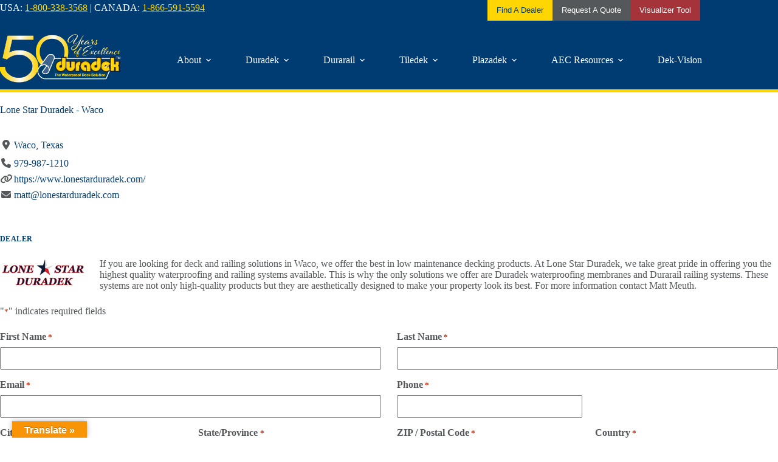

--- FILE ---
content_type: text/html; charset=UTF-8
request_url: https://duradek.com/location/lone-star-duradek-waco/
body_size: 43924
content:
<!doctype html>
<html lang="en-CA" prefix="og: http://ogp.me/ns# business: http://ogp.me/ns/business#">
<head>
	
	<meta charset="UTF-8">
<script>
var gform;gform||(document.addEventListener("gform_main_scripts_loaded",function(){gform.scriptsLoaded=!0}),document.addEventListener("gform/theme/scripts_loaded",function(){gform.themeScriptsLoaded=!0}),window.addEventListener("DOMContentLoaded",function(){gform.domLoaded=!0}),gform={domLoaded:!1,scriptsLoaded:!1,themeScriptsLoaded:!1,isFormEditor:()=>"function"==typeof InitializeEditor,callIfLoaded:function(o){return!(!gform.domLoaded||!gform.scriptsLoaded||!gform.themeScriptsLoaded&&!gform.isFormEditor()||(gform.isFormEditor()&&console.warn("The use of gform.initializeOnLoaded() is deprecated in the form editor context and will be removed in Gravity Forms 3.1."),o(),0))},initializeOnLoaded:function(o){gform.callIfLoaded(o)||(document.addEventListener("gform_main_scripts_loaded",()=>{gform.scriptsLoaded=!0,gform.callIfLoaded(o)}),document.addEventListener("gform/theme/scripts_loaded",()=>{gform.themeScriptsLoaded=!0,gform.callIfLoaded(o)}),window.addEventListener("DOMContentLoaded",()=>{gform.domLoaded=!0,gform.callIfLoaded(o)}))},hooks:{action:{},filter:{}},addAction:function(o,r,e,t){gform.addHook("action",o,r,e,t)},addFilter:function(o,r,e,t){gform.addHook("filter",o,r,e,t)},doAction:function(o){gform.doHook("action",o,arguments)},applyFilters:function(o){return gform.doHook("filter",o,arguments)},removeAction:function(o,r){gform.removeHook("action",o,r)},removeFilter:function(o,r,e){gform.removeHook("filter",o,r,e)},addHook:function(o,r,e,t,n){null==gform.hooks[o][r]&&(gform.hooks[o][r]=[]);var d=gform.hooks[o][r];null==n&&(n=r+"_"+d.length),gform.hooks[o][r].push({tag:n,callable:e,priority:t=null==t?10:t})},doHook:function(r,o,e){var t;if(e=Array.prototype.slice.call(e,1),null!=gform.hooks[r][o]&&((o=gform.hooks[r][o]).sort(function(o,r){return o.priority-r.priority}),o.forEach(function(o){"function"!=typeof(t=o.callable)&&(t=window[t]),"action"==r?t.apply(null,e):e[0]=t.apply(null,e)})),"filter"==r)return e[0]},removeHook:function(o,r,t,n){var e;null!=gform.hooks[o][r]&&(e=(e=gform.hooks[o][r]).filter(function(o,r,e){return!!(null!=n&&n!=o.tag||null!=t&&t!=o.priority)}),gform.hooks[o][r]=e)}});
</script>

	<meta name="viewport" content="width=device-width, initial-scale=1, maximum-scale=5, viewport-fit=cover">
	<link rel="profile" href="https://gmpg.org/xfn/11">

	<title>Lone Star Duradek &#8211; Waco &#8211; Duradek</title>
<meta name='robots' content='max-image-preview:large' />
	<style>img:is([sizes="auto" i], [sizes^="auto," i]) { contain-intrinsic-size: 3000px 1500px }</style>
	<meta property="og:type" content="article">
<meta property="og:title" content="Lone Star Duradek - Waco">
<meta property="og:description" content="If you are looking for deck and railing solutions in Waco, we offer the best in low maintenance decking products. At Lone Star Duradek, we take great pride in offering you the highest quality waterproofing and railing systems available. This is why the only solutions we offer are Duradek waterproofing membranes and Durarail railing systems. [&hellip;]">
<meta property="og:url" content="https://duradek.com/location/lone-star-duradek-waco/">
<meta property="og:site_name" content="Duradek">
<meta property="article:author" content="https://www.facebook.com/Duradek">
<meta property="article:publisher" content="https://www.facebook.com/Duradek">
<meta name="twitter:title" content="Lone Star Duradek - Waco">
<meta name="twitter:description" content="If you are looking for deck and railing solutions in Waco, we offer the best in low maintenance decking products. At Lone Star Duradek, we take great pride in offering you the highest quality waterproofing and railing systems available. This is why the only solutions we offer are Duradek waterproofing membranes and Durarail railing systems. [&hellip;]">
<meta name="twitter:card" content="summary_large_image">
<meta name="twitter:image" content="">
<meta name="twitter:site" content="@Duradekspert">
<meta name="twitter:creator" content="@Duradekspert">
    <script type="text/javascript">
    // Define thisSelector before any scripts run
    window.thisSelector = window.thisSelector || '';
    
    // Also patch jQuery ready to catch it earlier
    (function() {
        var originalReady = jQuery.fn.ready;
        jQuery.fn.ready = function() {
            window.thisSelector = window.thisSelector || '';
            return originalReady.apply(this, arguments);
        };
    })();
    </script>
    <link rel='dns-prefetch' href='//www.google.com' />
<link rel='dns-prefetch' href='//translate.google.com' />
<link rel='dns-prefetch' href='//www.googletagmanager.com' />
<link rel="alternate" type="application/rss+xml" title="Duradek &raquo; Feed" href="https://duradek.com/feed/" />
<link rel="alternate" type="application/rss+xml" title="Duradek &raquo; Comments Feed" href="https://duradek.com/comments/feed/" />
    <script>
    (function() {
        // Suppress AutocompleteService deprecation warnings
        if (typeof console !== 'undefined' && console.warn) {
            var originalWarn = console.warn;
            var warningShown = false;
            
            console.warn = function() {
                var msg = Array.prototype.slice.call(arguments).join(' ');
                
                if (msg.indexOf('AutocompleteService') !== -1) {
                    if (!warningShown) {
                        console.info('[DirectoriesPro Fix] AutocompleteService warnings suppressed');
                        warningShown = true;
                    }
                    return;
                }
                
                originalWarn.apply(console, arguments);
            };
        }
        
        // Reduce "update" console spam
        if (typeof console !== 'undefined' && console.log) {
            var originalLog = console.log;
            var updateCount = 0;
            
            console.log = function() {
                var msg = Array.prototype.slice.call(arguments).join(' ');
                
                if (msg === 'update' || msg.trim() === 'update') {
                    updateCount++;
                    if (updateCount % 100 === 0) {
                        originalLog.call(console, '[DirectoriesPro] ' + updateCount + ' updates');
                    }
                    return;
                }
                
                originalLog.apply(console, arguments);
            };
        }
    })();
    </script>
        <script>
    (function() {
        function patchImagesLoaded() {
            if (typeof imagesLoaded === 'undefined') {
                setTimeout(patchImagesLoaded, 100);
                return;
            }
            
            var originalImagesLoaded = window.imagesLoaded;
            
            window.imagesLoaded = function(elem, options, onAlways) {
                if (!elem) {
                    return;
                }
                
                if (typeof jQuery !== 'undefined' && elem instanceof jQuery) {
                    elem = elem.filter(function() {
                        return this && this.nodeType === 1;
                    });
                    
                    if (elem.length === 0) {
                        return;
                    }
                }
                
                try {
                    return originalImagesLoaded.call(this, elem, options, onAlways);
                } catch (e) {
                    console.error('[DirectoriesPro Fix] imagesLoaded error caught:', e);
                }
            };
        }
        
        if (document.readyState === 'loading') {
            document.addEventListener('DOMContentLoaded', patchImagesLoaded);
        } else {
            patchImagesLoaded();
        }
    })();
    </script>
    <link rel='stylesheet' id='wp-components-css' href='https://duradek.com/wp-includes/css/dist/components/style.min.css?ver=6.8.3' media='all' />
<link rel='stylesheet' id='flexible-shipping-ups-blocks-integration-frontend-css' href='https://duradek.com/wp-content/plugins/flexible-shipping-ups/build/point-selection-block-frontend.css?ver=1767913965' media='all' />
<link rel='stylesheet' id='flexible-shipping-ups-blocks-integration-editor-css' href='https://duradek.com/wp-content/plugins/flexible-shipping-ups/build/point-selection-block.css?ver=1767913965' media='all' />
<link rel='stylesheet' id='gform_basic-css' href='https://duradek.com/wp-content/plugins/gravityforms/assets/css/dist/basic.min.css?ver=2.9.21' media='all' />
<link rel='stylesheet' id='gform_theme_components-css' href='https://duradek.com/wp-content/plugins/gravityforms/assets/css/dist/theme-components.min.css?ver=2.9.21' media='all' />
<link rel='stylesheet' id='gform_theme-css' href='https://duradek.com/wp-content/plugins/gravityforms/assets/css/dist/theme.min.css?ver=2.9.21' media='all' />
<link rel='stylesheet' id='drts-fontawesome-css' href='https://duradek.com/wp-content/plugins/directories/assets/css/fontawesome.min.css?ver=1.14.38' media='all' />
<link rel='stylesheet' id='drts-system-fontawesome-css' href='https://duradek.com/wp-content/plugins/directories/assets/css/system-fontawesome.min.css?ver=1.14.38' media='all' />
<link rel='stylesheet' id='drts-fontawesome-brands-css' href='https://duradek.com/wp-content/plugins/directories/assets/css/fontawesome-brands.min.css?ver=1.14.38' media='all' />
<link rel='stylesheet' id='drts-bootstrap-css' href='https://duradek.com/wp-content/plugins/directories/assets/css/bootstrap-main.min.css?ver=1.14.38' media='all' />
<link rel='stylesheet' id='drts-css' href='https://duradek.com/wp-content/plugins/directories/assets/css/main.min.css?ver=1.14.38' media='all' />
<link rel='stylesheet' id='directories-pro-css' href='https://duradek.com/wp-content/plugins/directories-pro/assets/css/main.min.css?ver=1.14.38' media='all' />
<link rel='stylesheet' id='drts-custom-var-css' href='https://duradek.com/wp-content/uploads/drts/style.css?ver=1.14.38' media='all' />
<link rel='stylesheet' id='wp-block-library-css' href='https://duradek.com/wp-includes/css/dist/block-library/style.min.css?ver=6.8.3' media='all' />
<style id='wp-block-library-inline-css'>
.vk-cols--reverse{flex-direction:row-reverse}.vk-cols--hasbtn{margin-bottom:0}.vk-cols--hasbtn>.row>.vk_gridColumn_item,.vk-cols--hasbtn>.wp-block-column{position:relative;padding-bottom:3em}.vk-cols--hasbtn>.row>.vk_gridColumn_item>.wp-block-buttons,.vk-cols--hasbtn>.row>.vk_gridColumn_item>.vk_button,.vk-cols--hasbtn>.wp-block-column>.wp-block-buttons,.vk-cols--hasbtn>.wp-block-column>.vk_button{position:absolute;bottom:0;width:100%}.vk-cols--fit.wp-block-columns{gap:0}.vk-cols--fit.wp-block-columns,.vk-cols--fit.wp-block-columns:not(.is-not-stacked-on-mobile){margin-top:0;margin-bottom:0;justify-content:space-between}.vk-cols--fit.wp-block-columns>.wp-block-column *:last-child,.vk-cols--fit.wp-block-columns:not(.is-not-stacked-on-mobile)>.wp-block-column *:last-child{margin-bottom:0}.vk-cols--fit.wp-block-columns>.wp-block-column>.wp-block-cover,.vk-cols--fit.wp-block-columns:not(.is-not-stacked-on-mobile)>.wp-block-column>.wp-block-cover{margin-top:0}.vk-cols--fit.wp-block-columns.has-background,.vk-cols--fit.wp-block-columns:not(.is-not-stacked-on-mobile).has-background{padding:0}@media(max-width: 599px){.vk-cols--fit.wp-block-columns:not(.has-background)>.wp-block-column:not(.has-background),.vk-cols--fit.wp-block-columns:not(.is-not-stacked-on-mobile):not(.has-background)>.wp-block-column:not(.has-background){padding-left:0 !important;padding-right:0 !important}}@media(min-width: 782px){.vk-cols--fit.wp-block-columns .block-editor-block-list__block.wp-block-column:not(:first-child),.vk-cols--fit.wp-block-columns>.wp-block-column:not(:first-child),.vk-cols--fit.wp-block-columns:not(.is-not-stacked-on-mobile) .block-editor-block-list__block.wp-block-column:not(:first-child),.vk-cols--fit.wp-block-columns:not(.is-not-stacked-on-mobile)>.wp-block-column:not(:first-child){margin-left:0}}@media(min-width: 600px)and (max-width: 781px){.vk-cols--fit.wp-block-columns .wp-block-column:nth-child(2n),.vk-cols--fit.wp-block-columns:not(.is-not-stacked-on-mobile) .wp-block-column:nth-child(2n){margin-left:0}.vk-cols--fit.wp-block-columns .wp-block-column:not(:only-child),.vk-cols--fit.wp-block-columns:not(.is-not-stacked-on-mobile) .wp-block-column:not(:only-child){flex-basis:50% !important}}.vk-cols--fit--gap1.wp-block-columns{gap:1px}@media(min-width: 600px)and (max-width: 781px){.vk-cols--fit--gap1.wp-block-columns .wp-block-column:not(:only-child){flex-basis:calc(50% - 1px) !important}}.vk-cols--fit.vk-cols--grid>.block-editor-block-list__block,.vk-cols--fit.vk-cols--grid>.wp-block-column,.vk-cols--fit.vk-cols--grid:not(.is-not-stacked-on-mobile)>.block-editor-block-list__block,.vk-cols--fit.vk-cols--grid:not(.is-not-stacked-on-mobile)>.wp-block-column{flex-basis:50%;box-sizing:border-box}@media(max-width: 599px){.vk-cols--fit.vk-cols--grid.vk-cols--grid--alignfull>.wp-block-column:nth-child(2)>.wp-block-cover,.vk-cols--fit.vk-cols--grid.vk-cols--grid--alignfull>.wp-block-column:nth-child(2)>.vk_outer,.vk-cols--fit.vk-cols--grid:not(.is-not-stacked-on-mobile).vk-cols--grid--alignfull>.wp-block-column:nth-child(2)>.wp-block-cover,.vk-cols--fit.vk-cols--grid:not(.is-not-stacked-on-mobile).vk-cols--grid--alignfull>.wp-block-column:nth-child(2)>.vk_outer{width:100vw;margin-right:calc((100% - 100vw)/2);margin-left:calc((100% - 100vw)/2)}}@media(min-width: 600px){.vk-cols--fit.vk-cols--grid.vk-cols--grid--alignfull>.wp-block-column:nth-child(2)>.wp-block-cover,.vk-cols--fit.vk-cols--grid.vk-cols--grid--alignfull>.wp-block-column:nth-child(2)>.vk_outer,.vk-cols--fit.vk-cols--grid:not(.is-not-stacked-on-mobile).vk-cols--grid--alignfull>.wp-block-column:nth-child(2)>.wp-block-cover,.vk-cols--fit.vk-cols--grid:not(.is-not-stacked-on-mobile).vk-cols--grid--alignfull>.wp-block-column:nth-child(2)>.vk_outer{margin-right:calc(100% - 50vw);width:50vw}}@media(min-width: 600px){.vk-cols--fit.vk-cols--grid.vk-cols--grid--alignfull.vk-cols--reverse>.wp-block-column,.vk-cols--fit.vk-cols--grid:not(.is-not-stacked-on-mobile).vk-cols--grid--alignfull.vk-cols--reverse>.wp-block-column{margin-left:0;margin-right:0}.vk-cols--fit.vk-cols--grid.vk-cols--grid--alignfull.vk-cols--reverse>.wp-block-column:nth-child(2)>.wp-block-cover,.vk-cols--fit.vk-cols--grid.vk-cols--grid--alignfull.vk-cols--reverse>.wp-block-column:nth-child(2)>.vk_outer,.vk-cols--fit.vk-cols--grid:not(.is-not-stacked-on-mobile).vk-cols--grid--alignfull.vk-cols--reverse>.wp-block-column:nth-child(2)>.wp-block-cover,.vk-cols--fit.vk-cols--grid:not(.is-not-stacked-on-mobile).vk-cols--grid--alignfull.vk-cols--reverse>.wp-block-column:nth-child(2)>.vk_outer{margin-left:calc(100% - 50vw)}}.vk-cols--menu h2,.vk-cols--menu h3,.vk-cols--menu h4,.vk-cols--menu h5{margin-bottom:.2em;text-shadow:#000 0 0 10px}.vk-cols--menu h2:first-child,.vk-cols--menu h3:first-child,.vk-cols--menu h4:first-child,.vk-cols--menu h5:first-child{margin-top:0}.vk-cols--menu p{margin-bottom:1rem;text-shadow:#000 0 0 10px}.vk-cols--menu .wp-block-cover__inner-container:last-child{margin-bottom:0}.vk-cols--fitbnrs .wp-block-column .wp-block-cover:hover img{filter:unset}.vk-cols--fitbnrs .wp-block-column .wp-block-cover:hover{background-color:unset}.vk-cols--fitbnrs .wp-block-column .wp-block-cover:hover .wp-block-cover__image-background{filter:unset !important}.vk-cols--fitbnrs .wp-block-cover .wp-block-cover__inner-container{position:absolute;height:100%;width:100%}.vk-cols--fitbnrs .vk_button{height:100%;margin:0}.vk-cols--fitbnrs .vk_button .vk_button_btn,.vk-cols--fitbnrs .vk_button .btn{height:100%;width:100%;border:none;box-shadow:none;background-color:unset !important;transition:unset}.vk-cols--fitbnrs .vk_button .vk_button_btn:hover,.vk-cols--fitbnrs .vk_button .btn:hover{transition:unset}.vk-cols--fitbnrs .vk_button .vk_button_btn:after,.vk-cols--fitbnrs .vk_button .btn:after{border:none}.vk-cols--fitbnrs .vk_button .vk_button_link_txt{width:100%;position:absolute;top:50%;left:50%;transform:translateY(-50%) translateX(-50%);font-size:2rem;text-shadow:#000 0 0 10px}.vk-cols--fitbnrs .vk_button .vk_button_link_subCaption{width:100%;position:absolute;top:calc(50% + 2.2em);left:50%;transform:translateY(-50%) translateX(-50%);text-shadow:#000 0 0 10px}@media(min-width: 992px){.vk-cols--media.wp-block-columns{gap:3rem}}.vk-fit-map figure{margin-bottom:0}.vk-fit-map iframe{position:relative;margin-bottom:0;display:block;max-height:400px;width:100vw}.vk-fit-map:is(.alignfull,.alignwide) div{max-width:100%}.vk-table--th--width25 :where(tr>*:first-child){width:25%}.vk-table--th--width30 :where(tr>*:first-child){width:30%}.vk-table--th--width35 :where(tr>*:first-child){width:35%}.vk-table--th--width40 :where(tr>*:first-child){width:40%}.vk-table--th--bg-bright :where(tr>*:first-child){background-color:var(--wp--preset--color--bg-secondary, rgba(0, 0, 0, 0.05))}@media(max-width: 599px){.vk-table--mobile-block :is(th,td){width:100%;display:block}.vk-table--mobile-block.wp-block-table table :is(th,td){border-top:none}}.vk-table--width--th25 :where(tr>*:first-child){width:25%}.vk-table--width--th30 :where(tr>*:first-child){width:30%}.vk-table--width--th35 :where(tr>*:first-child){width:35%}.vk-table--width--th40 :where(tr>*:first-child){width:40%}.no-margin{margin:0}@media(max-width: 599px){.wp-block-image.vk-aligncenter--mobile>.alignright{float:none;margin-left:auto;margin-right:auto}.vk-no-padding-horizontal--mobile{padding-left:0 !important;padding-right:0 !important}}
</style>
<link rel='stylesheet' id='vinyl-decking_useful-resources_style-main-css' href='https://duradek.com/wp-content/mu-plugins/useful-resources/build/style-index.css?ver=1.0' media='all' />
<link rel='stylesheet' id='vinyl-decking_learn-more_style-main-css' href='https://duradek.com/wp-content/mu-plugins/learn-more-block/build/style-index.css?ver=1.0' media='all' />
<link rel='stylesheet' id='vinyl-decking_downloads-block_style-main-css' href='https://duradek.com/wp-content/mu-plugins/downloads-block/build/style-index.css?ver=1.0' media='all' />
<style id='global-styles-inline-css'>
:root{--wp--preset--aspect-ratio--square: 1;--wp--preset--aspect-ratio--4-3: 4/3;--wp--preset--aspect-ratio--3-4: 3/4;--wp--preset--aspect-ratio--3-2: 3/2;--wp--preset--aspect-ratio--2-3: 2/3;--wp--preset--aspect-ratio--16-9: 16/9;--wp--preset--aspect-ratio--9-16: 9/16;--wp--preset--color--black: #000000;--wp--preset--color--cyan-bluish-gray: #abb8c3;--wp--preset--color--white: #ffffff;--wp--preset--color--pale-pink: #f78da7;--wp--preset--color--vivid-red: #cf2e2e;--wp--preset--color--luminous-vivid-orange: #ff6900;--wp--preset--color--luminous-vivid-amber: #fcb900;--wp--preset--color--light-green-cyan: #7bdcb5;--wp--preset--color--vivid-green-cyan: #00d084;--wp--preset--color--pale-cyan-blue: #8ed1fc;--wp--preset--color--vivid-cyan-blue: #0693e3;--wp--preset--color--vivid-purple: #9b51e0;--wp--preset--color--palette-color-1: var(--theme-palette-color-1, #003c71);--wp--preset--color--palette-color-2: var(--theme-palette-color-2, #ffd602);--wp--preset--color--palette-color-3: var(--theme-palette-color-3, #54585a);--wp--preset--color--palette-color-4: var(--theme-palette-color-4, #a4343a);--wp--preset--color--palette-color-5: var(--theme-palette-color-5, #c8c9c7);--wp--preset--color--palette-color-6: var(--theme-palette-color-6, #f1f1f1);--wp--preset--color--palette-color-7: var(--theme-palette-color-7, #FAFBFC);--wp--preset--color--palette-color-8: var(--theme-palette-color-8, #ffffff);--wp--preset--gradient--vivid-cyan-blue-to-vivid-purple: linear-gradient(135deg,rgba(6,147,227,1) 0%,rgb(155,81,224) 100%);--wp--preset--gradient--light-green-cyan-to-vivid-green-cyan: linear-gradient(135deg,rgb(122,220,180) 0%,rgb(0,208,130) 100%);--wp--preset--gradient--luminous-vivid-amber-to-luminous-vivid-orange: linear-gradient(135deg,rgba(252,185,0,1) 0%,rgba(255,105,0,1) 100%);--wp--preset--gradient--luminous-vivid-orange-to-vivid-red: linear-gradient(135deg,rgba(255,105,0,1) 0%,rgb(207,46,46) 100%);--wp--preset--gradient--very-light-gray-to-cyan-bluish-gray: linear-gradient(135deg,rgb(238,238,238) 0%,rgb(169,184,195) 100%);--wp--preset--gradient--cool-to-warm-spectrum: linear-gradient(135deg,rgb(74,234,220) 0%,rgb(151,120,209) 20%,rgb(207,42,186) 40%,rgb(238,44,130) 60%,rgb(251,105,98) 80%,rgb(254,248,76) 100%);--wp--preset--gradient--blush-light-purple: linear-gradient(135deg,rgb(255,206,236) 0%,rgb(152,150,240) 100%);--wp--preset--gradient--blush-bordeaux: linear-gradient(135deg,rgb(254,205,165) 0%,rgb(254,45,45) 50%,rgb(107,0,62) 100%);--wp--preset--gradient--luminous-dusk: linear-gradient(135deg,rgb(255,203,112) 0%,rgb(199,81,192) 50%,rgb(65,88,208) 100%);--wp--preset--gradient--pale-ocean: linear-gradient(135deg,rgb(255,245,203) 0%,rgb(182,227,212) 50%,rgb(51,167,181) 100%);--wp--preset--gradient--electric-grass: linear-gradient(135deg,rgb(202,248,128) 0%,rgb(113,206,126) 100%);--wp--preset--gradient--midnight: linear-gradient(135deg,rgb(2,3,129) 0%,rgb(40,116,252) 100%);--wp--preset--gradient--juicy-peach: linear-gradient(to right, #ffecd2 0%, #fcb69f 100%);--wp--preset--gradient--young-passion: linear-gradient(to right, #ff8177 0%, #ff867a 0%, #ff8c7f 21%, #f99185 52%, #cf556c 78%, #b12a5b 100%);--wp--preset--gradient--true-sunset: linear-gradient(to right, #fa709a 0%, #fee140 100%);--wp--preset--gradient--morpheus-den: linear-gradient(to top, #30cfd0 0%, #330867 100%);--wp--preset--gradient--plum-plate: linear-gradient(135deg, #667eea 0%, #764ba2 100%);--wp--preset--gradient--aqua-splash: linear-gradient(15deg, #13547a 0%, #80d0c7 100%);--wp--preset--gradient--love-kiss: linear-gradient(to top, #ff0844 0%, #ffb199 100%);--wp--preset--gradient--new-retrowave: linear-gradient(to top, #3b41c5 0%, #a981bb 49%, #ffc8a9 100%);--wp--preset--gradient--plum-bath: linear-gradient(to top, #cc208e 0%, #6713d2 100%);--wp--preset--gradient--high-flight: linear-gradient(to right, #0acffe 0%, #495aff 100%);--wp--preset--gradient--teen-party: linear-gradient(-225deg, #FF057C 0%, #8D0B93 50%, #321575 100%);--wp--preset--gradient--fabled-sunset: linear-gradient(-225deg, #231557 0%, #44107A 29%, #FF1361 67%, #FFF800 100%);--wp--preset--gradient--arielle-smile: radial-gradient(circle 248px at center, #16d9e3 0%, #30c7ec 47%, #46aef7 100%);--wp--preset--gradient--itmeo-branding: linear-gradient(180deg, #2af598 0%, #009efd 100%);--wp--preset--gradient--deep-blue: linear-gradient(to right, #6a11cb 0%, #2575fc 100%);--wp--preset--gradient--strong-bliss: linear-gradient(to right, #f78ca0 0%, #f9748f 19%, #fd868c 60%, #fe9a8b 100%);--wp--preset--gradient--sweet-period: linear-gradient(to top, #3f51b1 0%, #5a55ae 13%, #7b5fac 25%, #8f6aae 38%, #a86aa4 50%, #cc6b8e 62%, #f18271 75%, #f3a469 87%, #f7c978 100%);--wp--preset--gradient--purple-division: linear-gradient(to top, #7028e4 0%, #e5b2ca 100%);--wp--preset--gradient--cold-evening: linear-gradient(to top, #0c3483 0%, #a2b6df 100%, #6b8cce 100%, #a2b6df 100%);--wp--preset--gradient--mountain-rock: linear-gradient(to right, #868f96 0%, #596164 100%);--wp--preset--gradient--desert-hump: linear-gradient(to top, #c79081 0%, #dfa579 100%);--wp--preset--gradient--ethernal-constance: linear-gradient(to top, #09203f 0%, #537895 100%);--wp--preset--gradient--happy-memories: linear-gradient(-60deg, #ff5858 0%, #f09819 100%);--wp--preset--gradient--grown-early: linear-gradient(to top, #0ba360 0%, #3cba92 100%);--wp--preset--gradient--morning-salad: linear-gradient(-225deg, #B7F8DB 0%, #50A7C2 100%);--wp--preset--gradient--night-call: linear-gradient(-225deg, #AC32E4 0%, #7918F2 48%, #4801FF 100%);--wp--preset--gradient--mind-crawl: linear-gradient(-225deg, #473B7B 0%, #3584A7 51%, #30D2BE 100%);--wp--preset--gradient--angel-care: linear-gradient(-225deg, #FFE29F 0%, #FFA99F 48%, #FF719A 100%);--wp--preset--gradient--juicy-cake: linear-gradient(to top, #e14fad 0%, #f9d423 100%);--wp--preset--gradient--rich-metal: linear-gradient(to right, #d7d2cc 0%, #304352 100%);--wp--preset--gradient--mole-hall: linear-gradient(-20deg, #616161 0%, #9bc5c3 100%);--wp--preset--gradient--cloudy-knoxville: linear-gradient(120deg, #fdfbfb 0%, #ebedee 100%);--wp--preset--gradient--soft-grass: linear-gradient(to top, #c1dfc4 0%, #deecdd 100%);--wp--preset--gradient--saint-petersburg: linear-gradient(135deg, #f5f7fa 0%, #c3cfe2 100%);--wp--preset--gradient--everlasting-sky: linear-gradient(135deg, #fdfcfb 0%, #e2d1c3 100%);--wp--preset--gradient--kind-steel: linear-gradient(-20deg, #e9defa 0%, #fbfcdb 100%);--wp--preset--gradient--over-sun: linear-gradient(60deg, #abecd6 0%, #fbed96 100%);--wp--preset--gradient--premium-white: linear-gradient(to top, #d5d4d0 0%, #d5d4d0 1%, #eeeeec 31%, #efeeec 75%, #e9e9e7 100%);--wp--preset--gradient--clean-mirror: linear-gradient(45deg, #93a5cf 0%, #e4efe9 100%);--wp--preset--gradient--wild-apple: linear-gradient(to top, #d299c2 0%, #fef9d7 100%);--wp--preset--gradient--snow-again: linear-gradient(to top, #e6e9f0 0%, #eef1f5 100%);--wp--preset--gradient--confident-cloud: linear-gradient(to top, #dad4ec 0%, #dad4ec 1%, #f3e7e9 100%);--wp--preset--gradient--glass-water: linear-gradient(to top, #dfe9f3 0%, white 100%);--wp--preset--gradient--perfect-white: linear-gradient(-225deg, #E3FDF5 0%, #FFE6FA 100%);--wp--preset--font-size--small: 13px;--wp--preset--font-size--medium: 20px;--wp--preset--font-size--large: clamp(22px, 1.375rem + ((1vw - 3.2px) * 0.625), 30px);--wp--preset--font-size--x-large: clamp(30px, 1.875rem + ((1vw - 3.2px) * 1.563), 50px);--wp--preset--font-size--xx-large: clamp(45px, 2.813rem + ((1vw - 3.2px) * 2.734), 80px);--wp--preset--spacing--20: 0.44rem;--wp--preset--spacing--30: 0.67rem;--wp--preset--spacing--40: 1rem;--wp--preset--spacing--50: 1.5rem;--wp--preset--spacing--60: 2.25rem;--wp--preset--spacing--70: 3.38rem;--wp--preset--spacing--80: 5.06rem;--wp--preset--shadow--natural: 6px 6px 9px rgba(0, 0, 0, 0.2);--wp--preset--shadow--deep: 12px 12px 50px rgba(0, 0, 0, 0.4);--wp--preset--shadow--sharp: 6px 6px 0px rgba(0, 0, 0, 0.2);--wp--preset--shadow--outlined: 6px 6px 0px -3px rgba(255, 255, 255, 1), 6px 6px rgba(0, 0, 0, 1);--wp--preset--shadow--crisp: 6px 6px 0px rgba(0, 0, 0, 1);}:root { --wp--style--global--content-size: var(--theme-block-max-width);--wp--style--global--wide-size: var(--theme-block-wide-max-width); }:where(body) { margin: 0; }.wp-site-blocks > .alignleft { float: left; margin-right: 2em; }.wp-site-blocks > .alignright { float: right; margin-left: 2em; }.wp-site-blocks > .aligncenter { justify-content: center; margin-left: auto; margin-right: auto; }:where(.wp-site-blocks) > * { margin-block-start: var(--theme-content-spacing); margin-block-end: 0; }:where(.wp-site-blocks) > :first-child { margin-block-start: 0; }:where(.wp-site-blocks) > :last-child { margin-block-end: 0; }:root { --wp--style--block-gap: var(--theme-content-spacing); }:root :where(.is-layout-flow) > :first-child{margin-block-start: 0;}:root :where(.is-layout-flow) > :last-child{margin-block-end: 0;}:root :where(.is-layout-flow) > *{margin-block-start: var(--theme-content-spacing);margin-block-end: 0;}:root :where(.is-layout-constrained) > :first-child{margin-block-start: 0;}:root :where(.is-layout-constrained) > :last-child{margin-block-end: 0;}:root :where(.is-layout-constrained) > *{margin-block-start: var(--theme-content-spacing);margin-block-end: 0;}:root :where(.is-layout-flex){gap: var(--theme-content-spacing);}:root :where(.is-layout-grid){gap: var(--theme-content-spacing);}.is-layout-flow > .alignleft{float: left;margin-inline-start: 0;margin-inline-end: 2em;}.is-layout-flow > .alignright{float: right;margin-inline-start: 2em;margin-inline-end: 0;}.is-layout-flow > .aligncenter{margin-left: auto !important;margin-right: auto !important;}.is-layout-constrained > .alignleft{float: left;margin-inline-start: 0;margin-inline-end: 2em;}.is-layout-constrained > .alignright{float: right;margin-inline-start: 2em;margin-inline-end: 0;}.is-layout-constrained > .aligncenter{margin-left: auto !important;margin-right: auto !important;}.is-layout-constrained > :where(:not(.alignleft):not(.alignright):not(.alignfull)){max-width: var(--wp--style--global--content-size);margin-left: auto !important;margin-right: auto !important;}.is-layout-constrained > .alignwide{max-width: var(--wp--style--global--wide-size);}body .is-layout-flex{display: flex;}.is-layout-flex{flex-wrap: wrap;align-items: center;}.is-layout-flex > :is(*, div){margin: 0;}body .is-layout-grid{display: grid;}.is-layout-grid > :is(*, div){margin: 0;}body{padding-top: 0px;padding-right: 0px;padding-bottom: 0px;padding-left: 0px;}.has-black-color{color: var(--wp--preset--color--black) !important;}.has-cyan-bluish-gray-color{color: var(--wp--preset--color--cyan-bluish-gray) !important;}.has-white-color{color: var(--wp--preset--color--white) !important;}.has-pale-pink-color{color: var(--wp--preset--color--pale-pink) !important;}.has-vivid-red-color{color: var(--wp--preset--color--vivid-red) !important;}.has-luminous-vivid-orange-color{color: var(--wp--preset--color--luminous-vivid-orange) !important;}.has-luminous-vivid-amber-color{color: var(--wp--preset--color--luminous-vivid-amber) !important;}.has-light-green-cyan-color{color: var(--wp--preset--color--light-green-cyan) !important;}.has-vivid-green-cyan-color{color: var(--wp--preset--color--vivid-green-cyan) !important;}.has-pale-cyan-blue-color{color: var(--wp--preset--color--pale-cyan-blue) !important;}.has-vivid-cyan-blue-color{color: var(--wp--preset--color--vivid-cyan-blue) !important;}.has-vivid-purple-color{color: var(--wp--preset--color--vivid-purple) !important;}.has-palette-color-1-color{color: var(--wp--preset--color--palette-color-1) !important;}.has-palette-color-2-color{color: var(--wp--preset--color--palette-color-2) !important;}.has-palette-color-3-color{color: var(--wp--preset--color--palette-color-3) !important;}.has-palette-color-4-color{color: var(--wp--preset--color--palette-color-4) !important;}.has-palette-color-5-color{color: var(--wp--preset--color--palette-color-5) !important;}.has-palette-color-6-color{color: var(--wp--preset--color--palette-color-6) !important;}.has-palette-color-7-color{color: var(--wp--preset--color--palette-color-7) !important;}.has-palette-color-8-color{color: var(--wp--preset--color--palette-color-8) !important;}.has-black-background-color{background-color: var(--wp--preset--color--black) !important;}.has-cyan-bluish-gray-background-color{background-color: var(--wp--preset--color--cyan-bluish-gray) !important;}.has-white-background-color{background-color: var(--wp--preset--color--white) !important;}.has-pale-pink-background-color{background-color: var(--wp--preset--color--pale-pink) !important;}.has-vivid-red-background-color{background-color: var(--wp--preset--color--vivid-red) !important;}.has-luminous-vivid-orange-background-color{background-color: var(--wp--preset--color--luminous-vivid-orange) !important;}.has-luminous-vivid-amber-background-color{background-color: var(--wp--preset--color--luminous-vivid-amber) !important;}.has-light-green-cyan-background-color{background-color: var(--wp--preset--color--light-green-cyan) !important;}.has-vivid-green-cyan-background-color{background-color: var(--wp--preset--color--vivid-green-cyan) !important;}.has-pale-cyan-blue-background-color{background-color: var(--wp--preset--color--pale-cyan-blue) !important;}.has-vivid-cyan-blue-background-color{background-color: var(--wp--preset--color--vivid-cyan-blue) !important;}.has-vivid-purple-background-color{background-color: var(--wp--preset--color--vivid-purple) !important;}.has-palette-color-1-background-color{background-color: var(--wp--preset--color--palette-color-1) !important;}.has-palette-color-2-background-color{background-color: var(--wp--preset--color--palette-color-2) !important;}.has-palette-color-3-background-color{background-color: var(--wp--preset--color--palette-color-3) !important;}.has-palette-color-4-background-color{background-color: var(--wp--preset--color--palette-color-4) !important;}.has-palette-color-5-background-color{background-color: var(--wp--preset--color--palette-color-5) !important;}.has-palette-color-6-background-color{background-color: var(--wp--preset--color--palette-color-6) !important;}.has-palette-color-7-background-color{background-color: var(--wp--preset--color--palette-color-7) !important;}.has-palette-color-8-background-color{background-color: var(--wp--preset--color--palette-color-8) !important;}.has-black-border-color{border-color: var(--wp--preset--color--black) !important;}.has-cyan-bluish-gray-border-color{border-color: var(--wp--preset--color--cyan-bluish-gray) !important;}.has-white-border-color{border-color: var(--wp--preset--color--white) !important;}.has-pale-pink-border-color{border-color: var(--wp--preset--color--pale-pink) !important;}.has-vivid-red-border-color{border-color: var(--wp--preset--color--vivid-red) !important;}.has-luminous-vivid-orange-border-color{border-color: var(--wp--preset--color--luminous-vivid-orange) !important;}.has-luminous-vivid-amber-border-color{border-color: var(--wp--preset--color--luminous-vivid-amber) !important;}.has-light-green-cyan-border-color{border-color: var(--wp--preset--color--light-green-cyan) !important;}.has-vivid-green-cyan-border-color{border-color: var(--wp--preset--color--vivid-green-cyan) !important;}.has-pale-cyan-blue-border-color{border-color: var(--wp--preset--color--pale-cyan-blue) !important;}.has-vivid-cyan-blue-border-color{border-color: var(--wp--preset--color--vivid-cyan-blue) !important;}.has-vivid-purple-border-color{border-color: var(--wp--preset--color--vivid-purple) !important;}.has-palette-color-1-border-color{border-color: var(--wp--preset--color--palette-color-1) !important;}.has-palette-color-2-border-color{border-color: var(--wp--preset--color--palette-color-2) !important;}.has-palette-color-3-border-color{border-color: var(--wp--preset--color--palette-color-3) !important;}.has-palette-color-4-border-color{border-color: var(--wp--preset--color--palette-color-4) !important;}.has-palette-color-5-border-color{border-color: var(--wp--preset--color--palette-color-5) !important;}.has-palette-color-6-border-color{border-color: var(--wp--preset--color--palette-color-6) !important;}.has-palette-color-7-border-color{border-color: var(--wp--preset--color--palette-color-7) !important;}.has-palette-color-8-border-color{border-color: var(--wp--preset--color--palette-color-8) !important;}.has-vivid-cyan-blue-to-vivid-purple-gradient-background{background: var(--wp--preset--gradient--vivid-cyan-blue-to-vivid-purple) !important;}.has-light-green-cyan-to-vivid-green-cyan-gradient-background{background: var(--wp--preset--gradient--light-green-cyan-to-vivid-green-cyan) !important;}.has-luminous-vivid-amber-to-luminous-vivid-orange-gradient-background{background: var(--wp--preset--gradient--luminous-vivid-amber-to-luminous-vivid-orange) !important;}.has-luminous-vivid-orange-to-vivid-red-gradient-background{background: var(--wp--preset--gradient--luminous-vivid-orange-to-vivid-red) !important;}.has-very-light-gray-to-cyan-bluish-gray-gradient-background{background: var(--wp--preset--gradient--very-light-gray-to-cyan-bluish-gray) !important;}.has-cool-to-warm-spectrum-gradient-background{background: var(--wp--preset--gradient--cool-to-warm-spectrum) !important;}.has-blush-light-purple-gradient-background{background: var(--wp--preset--gradient--blush-light-purple) !important;}.has-blush-bordeaux-gradient-background{background: var(--wp--preset--gradient--blush-bordeaux) !important;}.has-luminous-dusk-gradient-background{background: var(--wp--preset--gradient--luminous-dusk) !important;}.has-pale-ocean-gradient-background{background: var(--wp--preset--gradient--pale-ocean) !important;}.has-electric-grass-gradient-background{background: var(--wp--preset--gradient--electric-grass) !important;}.has-midnight-gradient-background{background: var(--wp--preset--gradient--midnight) !important;}.has-juicy-peach-gradient-background{background: var(--wp--preset--gradient--juicy-peach) !important;}.has-young-passion-gradient-background{background: var(--wp--preset--gradient--young-passion) !important;}.has-true-sunset-gradient-background{background: var(--wp--preset--gradient--true-sunset) !important;}.has-morpheus-den-gradient-background{background: var(--wp--preset--gradient--morpheus-den) !important;}.has-plum-plate-gradient-background{background: var(--wp--preset--gradient--plum-plate) !important;}.has-aqua-splash-gradient-background{background: var(--wp--preset--gradient--aqua-splash) !important;}.has-love-kiss-gradient-background{background: var(--wp--preset--gradient--love-kiss) !important;}.has-new-retrowave-gradient-background{background: var(--wp--preset--gradient--new-retrowave) !important;}.has-plum-bath-gradient-background{background: var(--wp--preset--gradient--plum-bath) !important;}.has-high-flight-gradient-background{background: var(--wp--preset--gradient--high-flight) !important;}.has-teen-party-gradient-background{background: var(--wp--preset--gradient--teen-party) !important;}.has-fabled-sunset-gradient-background{background: var(--wp--preset--gradient--fabled-sunset) !important;}.has-arielle-smile-gradient-background{background: var(--wp--preset--gradient--arielle-smile) !important;}.has-itmeo-branding-gradient-background{background: var(--wp--preset--gradient--itmeo-branding) !important;}.has-deep-blue-gradient-background{background: var(--wp--preset--gradient--deep-blue) !important;}.has-strong-bliss-gradient-background{background: var(--wp--preset--gradient--strong-bliss) !important;}.has-sweet-period-gradient-background{background: var(--wp--preset--gradient--sweet-period) !important;}.has-purple-division-gradient-background{background: var(--wp--preset--gradient--purple-division) !important;}.has-cold-evening-gradient-background{background: var(--wp--preset--gradient--cold-evening) !important;}.has-mountain-rock-gradient-background{background: var(--wp--preset--gradient--mountain-rock) !important;}.has-desert-hump-gradient-background{background: var(--wp--preset--gradient--desert-hump) !important;}.has-ethernal-constance-gradient-background{background: var(--wp--preset--gradient--ethernal-constance) !important;}.has-happy-memories-gradient-background{background: var(--wp--preset--gradient--happy-memories) !important;}.has-grown-early-gradient-background{background: var(--wp--preset--gradient--grown-early) !important;}.has-morning-salad-gradient-background{background: var(--wp--preset--gradient--morning-salad) !important;}.has-night-call-gradient-background{background: var(--wp--preset--gradient--night-call) !important;}.has-mind-crawl-gradient-background{background: var(--wp--preset--gradient--mind-crawl) !important;}.has-angel-care-gradient-background{background: var(--wp--preset--gradient--angel-care) !important;}.has-juicy-cake-gradient-background{background: var(--wp--preset--gradient--juicy-cake) !important;}.has-rich-metal-gradient-background{background: var(--wp--preset--gradient--rich-metal) !important;}.has-mole-hall-gradient-background{background: var(--wp--preset--gradient--mole-hall) !important;}.has-cloudy-knoxville-gradient-background{background: var(--wp--preset--gradient--cloudy-knoxville) !important;}.has-soft-grass-gradient-background{background: var(--wp--preset--gradient--soft-grass) !important;}.has-saint-petersburg-gradient-background{background: var(--wp--preset--gradient--saint-petersburg) !important;}.has-everlasting-sky-gradient-background{background: var(--wp--preset--gradient--everlasting-sky) !important;}.has-kind-steel-gradient-background{background: var(--wp--preset--gradient--kind-steel) !important;}.has-over-sun-gradient-background{background: var(--wp--preset--gradient--over-sun) !important;}.has-premium-white-gradient-background{background: var(--wp--preset--gradient--premium-white) !important;}.has-clean-mirror-gradient-background{background: var(--wp--preset--gradient--clean-mirror) !important;}.has-wild-apple-gradient-background{background: var(--wp--preset--gradient--wild-apple) !important;}.has-snow-again-gradient-background{background: var(--wp--preset--gradient--snow-again) !important;}.has-confident-cloud-gradient-background{background: var(--wp--preset--gradient--confident-cloud) !important;}.has-glass-water-gradient-background{background: var(--wp--preset--gradient--glass-water) !important;}.has-perfect-white-gradient-background{background: var(--wp--preset--gradient--perfect-white) !important;}.has-small-font-size{font-size: var(--wp--preset--font-size--small) !important;}.has-medium-font-size{font-size: var(--wp--preset--font-size--medium) !important;}.has-large-font-size{font-size: var(--wp--preset--font-size--large) !important;}.has-x-large-font-size{font-size: var(--wp--preset--font-size--x-large) !important;}.has-xx-large-font-size{font-size: var(--wp--preset--font-size--xx-large) !important;}
:root :where(.wp-block-pullquote){font-size: clamp(0.984em, 0.984rem + ((1vw - 0.2em) * 0.645), 1.5em);line-height: 1.6;}
</style>
<link rel='stylesheet' id='flexible-table-block-css' href='https://duradek.com/wp-content/plugins/flexible-table-block/build/style-index.css?ver=1762798246' media='all' />
<style id='flexible-table-block-inline-css'>
.wp-block-flexible-table-block-table.wp-block-flexible-table-block-table>table{width:100%;max-width:100%;border-collapse:collapse;}.wp-block-flexible-table-block-table.wp-block-flexible-table-block-table.is-style-stripes tbody tr:nth-child(odd) th{background-color:var(--theme-palette-color-8,#ffffff);}.wp-block-flexible-table-block-table.wp-block-flexible-table-block-table.is-style-stripes tbody tr:nth-child(odd) td{background-color:var(--theme-palette-color-8,#ffffff);}.wp-block-flexible-table-block-table.wp-block-flexible-table-block-table.is-style-stripes tbody tr:nth-child(even) th{background-color:var(--theme-palette-color-6,#f1f1f1);}.wp-block-flexible-table-block-table.wp-block-flexible-table-block-table.is-style-stripes tbody tr:nth-child(even) td{background-color:var(--theme-palette-color-6,#f1f1f1);}.wp-block-flexible-table-block-table.wp-block-flexible-table-block-table>table tr th,.wp-block-flexible-table-block-table.wp-block-flexible-table-block-table>table tr td{padding:0.5em;border-width:1px;border-style:solid;border-color:#000000;text-align:left;vertical-align:top;}.wp-block-flexible-table-block-table.wp-block-flexible-table-block-table>table tr th{background-color:#f0f0f1;}.wp-block-flexible-table-block-table.wp-block-flexible-table-block-table>table tr td{background-color:#ffffff;}@media screen and (min-width:769px){.wp-block-flexible-table-block-table.is-scroll-on-pc{overflow-x:scroll;}.wp-block-flexible-table-block-table.is-scroll-on-pc table{max-width:none;align-self:self-start;}}@media screen and (max-width:768px){.wp-block-flexible-table-block-table.is-scroll-on-mobile{overflow-x:scroll;}.wp-block-flexible-table-block-table.is-scroll-on-mobile table{max-width:none;align-self:self-start;}.wp-block-flexible-table-block-table table.is-stacked-on-mobile th,.wp-block-flexible-table-block-table table.is-stacked-on-mobile td{width:100%!important;display:block;}}
</style>
<link rel='stylesheet' id='google-language-translator-css' href='https://duradek.com/wp-content/plugins/google-language-translator/css/style.css?ver=6.0.20' media='' />
<link rel='stylesheet' id='glt-toolbar-styles-css' href='https://duradek.com/wp-content/plugins/google-language-translator/css/toolbar.css?ver=6.0.20' media='' />
<link rel='stylesheet' id='lbwps-styles-photoswipe5-main-css' href='https://duradek.com/wp-content/plugins/lightbox-photoswipe/assets/ps5/styles/main.css?ver=5.7.3' media='all' />
<style id='woocommerce-inline-inline-css'>
.woocommerce form .form-row .required { visibility: visible; }
</style>
<style id='wpgb-head-inline-css'>
.wp-grid-builder:not(.wpgb-template),.wpgb-facet{opacity:0.01}.wpgb-facet fieldset{margin:0;padding:0;border:none;outline:none;box-shadow:none}.wpgb-facet fieldset:last-child{margin-bottom:40px;}.wpgb-facet fieldset legend.wpgb-sr-only{height:1px;width:1px}
</style>
<link rel='stylesheet' id='brands-styles-css' href='https://duradek.com/wp-content/plugins/woocommerce/assets/css/brands.css?ver=10.3.3' media='all' />
<link rel='stylesheet' id='parent-style-css' href='https://duradek.com/wp-content/themes/blocksy/style.css?ver=6.8.3' media='all' />
<link rel='stylesheet' id='aom-style-css' href='https://duradek.com/wp-content/themes/ddk-blocks/css/custom.css?ver=6.8.300' media='all' />
<link rel='stylesheet' id='ct-main-styles-css' href='https://duradek.com/wp-content/themes/blocksy/static/bundle/main.min.css?ver=2.1.17' media='all' />
<link rel='stylesheet' id='ct-woocommerce-styles-css' href='https://duradek.com/wp-content/themes/blocksy/static/bundle/woocommerce.min.css?ver=2.1.17' media='all' />
<link rel='stylesheet' id='ct-page-title-styles-css' href='https://duradek.com/wp-content/themes/blocksy/static/bundle/page-title.min.css?ver=2.1.17' media='all' />
<link rel='stylesheet' id='ct-stackable-styles-css' href='https://duradek.com/wp-content/themes/blocksy/static/bundle/stackable.min.css?ver=2.1.17' media='all' />
<link rel='stylesheet' id='tablepress-default-css' href='https://duradek.com/wp-content/plugins/tablepress/css/build/default.css?ver=3.2.5' media='all' />
<link rel='stylesheet' id='blocksy-ext-mega-menu-styles-css' href='https://duradek.com/wp-content/plugins/blocksy-companion-pro/framework/premium/extensions/mega-menu/static/bundle/main.min.css?ver=2.1.17' media='all' />
<link rel='stylesheet' id='blocksy-ext-post-types-extra-styles-css' href='https://duradek.com/wp-content/plugins/blocksy-companion-pro/framework/premium/extensions/post-types-extra/static/bundle/main.min.css?ver=2.1.17' media='all' />
<link rel='stylesheet' id='sib-front-css-css' href='https://duradek.com/wp-content/plugins/mailin/css/mailin-front.css?ver=6.8.3' media='all' />
<script src="https://duradek.com/wp-includes/js/jquery/jquery.min.js?ver=3.7.1" id="jquery-core-js"></script>
<script src="https://duradek.com/wp-includes/js/jquery/jquery-migrate.min.js?ver=3.4.1" id="jquery-migrate-js"></script>
<script defer='defer' src="https://duradek.com/wp-content/plugins/gravityforms/js/jquery.json.min.js?ver=2.9.21" id="gform_json-js"></script>
<script id="gform_gravityforms-js-extra">
var gf_global = {"gf_currency_config":{"name":"Canadian Dollar","symbol_left":"$","symbol_right":"CAD","symbol_padding":" ","thousand_separator":",","decimal_separator":".","decimals":2,"code":"CAD"},"base_url":"https:\/\/duradek.com\/wp-content\/plugins\/gravityforms","number_formats":[],"spinnerUrl":"https:\/\/duradek.com\/wp-content\/plugins\/gravityforms\/images\/spinner.svg","version_hash":"0c8039920883685662aa126914c0bac9","strings":{"newRowAdded":"New row added.","rowRemoved":"Row removed","formSaved":"The form has been saved.  The content contains the link to return and complete the form."}};
var gform_i18n = {"datepicker":{"days":{"monday":"Mo","tuesday":"Tu","wednesday":"We","thursday":"Th","friday":"Fr","saturday":"Sa","sunday":"Su"},"months":{"january":"January","february":"February","march":"March","april":"April","may":"May","june":"June","july":"July","august":"August","september":"September","october":"October","november":"November","december":"December"},"firstDay":1,"iconText":"Select date"}};
var gf_legacy_multi = {"4":""};
var gform_gravityforms = {"strings":{"invalid_file_extension":"This type of file is not allowed. Must be one of the following:","delete_file":"Delete this file","in_progress":"in progress","file_exceeds_limit":"File exceeds size limit","illegal_extension":"This type of file is not allowed.","max_reached":"Maximum number of files reached","unknown_error":"There was a problem while saving the file on the server","currently_uploading":"Please wait for the uploading to complete","cancel":"Cancel","cancel_upload":"Cancel this upload","cancelled":"Cancelled","error":"Error","message":"Message"},"vars":{"images_url":"https:\/\/duradek.com\/wp-content\/plugins\/gravityforms\/images"}};
</script>
<script defer='defer' src="https://duradek.com/wp-content/plugins/gravityforms/js/gravityforms.min.js?ver=2.9.21" id="gform_gravityforms-js"></script>
<script defer='defer' src="https://www.google.com/recaptcha/api.js?hl=en&amp;ver=6.8.3#038;render=explicit" id="gform_recaptcha-js"></script>
<script defer='defer' src="https://duradek.com/wp-content/plugins/gravityforms/assets/js/dist/utils.min.js?ver=380b7a5ec0757c78876bc8a59488f2f3" id="gform_gravityforms_utils-js"></script>
<script src="https://duradek.com/wp-content/plugins/directories/assets/vendor/js/popper.min.js?ver=1.14.38" id="drts-popper-js"></script>
<script id="en_wwe_small_frontend_checkout_script-js-extra">
var frontend_script = {"pluginsUrl":"https:\/\/duradek.com\/wp-content\/plugins"};
</script>
<script src="https://duradek.com/wp-content/plugins/small-package-quotes-wwe-edition/front/js/en-wwe-small-checkout.js?ver=1.0.1" id="en_wwe_small_frontend_checkout_script-js"></script>
<script src="https://duradek.com/wp-content/plugins/woocommerce/assets/js/jquery-blockui/jquery.blockUI.min.js?ver=2.7.0-wc.10.3.3" id="wc-jquery-blockui-js" data-wp-strategy="defer"></script>
<script src="https://duradek.com/wp-content/plugins/woocommerce/assets/js/js-cookie/js.cookie.min.js?ver=2.1.4-wc.10.3.3" id="wc-js-cookie-js" data-wp-strategy="defer"></script>
<script src="https://duradek.com/wp-content/themes/ddk-blocks/js/slick.min.js?ver=6.8.3" id="slickJS-js"></script>
<script src="https://duradek.com/wp-content/themes/ddk-blocks/js/site-functions.min.js?ver=6.8.3" id="siteJS-js"></script>
<script src="https://duradek.com/wp-content/themes/ddk-blocks/js/directories-customization.js?ver=6.8.300" id="directories_customization_script-js"></script>

<!-- Google tag (gtag.js) snippet added by Site Kit -->
<!-- Google Analytics snippet added by Site Kit -->
<script src="https://www.googletagmanager.com/gtag/js?id=G-RVZK3KDJLP" id="google_gtagjs-js" async></script>
<script id="google_gtagjs-js-after">
window.dataLayer = window.dataLayer || [];function gtag(){dataLayer.push(arguments);}
gtag("set","linker",{"domains":["duradek.com"]});
gtag("js", new Date());
gtag("set", "developer_id.dZTNiMT", true);
gtag("config", "G-RVZK3KDJLP", {"googlesitekit_post_type":"listing_dir_ltg"});
 window._googlesitekit = window._googlesitekit || {}; window._googlesitekit.throttledEvents = []; window._googlesitekit.gtagEvent = (name, data) => { var key = JSON.stringify( { name, data } ); if ( !! window._googlesitekit.throttledEvents[ key ] ) { return; } window._googlesitekit.throttledEvents[ key ] = true; setTimeout( () => { delete window._googlesitekit.throttledEvents[ key ]; }, 5 ); gtag( "event", name, { ...data, event_source: "site-kit" } ); };
</script>
<script id="sib-front-js-js-extra">
var sibErrMsg = {"invalidMail":"Please fill out valid email address","requiredField":"Please fill out required fields","invalidDateFormat":"Please fill out valid date format","invalidSMSFormat":"Please fill out valid phone number"};
var ajax_sib_front_object = {"ajax_url":"https:\/\/duradek.com\/wp-admin\/admin-ajax.php","ajax_nonce":"d0fd2ea8db","flag_url":"https:\/\/duradek.com\/wp-content\/plugins\/mailin\/img\/flags\/"};
</script>
<script src="https://duradek.com/wp-content/plugins/mailin/js/mailin-front.js?ver=1762798189" id="sib-front-js-js"></script>
<link rel="https://api.w.org/" href="https://duradek.com/wp-json/" /><link rel="alternate" title="JSON" type="application/json" href="https://duradek.com/wp-json/wp/v2/listing_dir_ltg/39421" /><link rel="EditURI" type="application/rsd+xml" title="RSD" href="https://duradek.com/xmlrpc.php?rsd" />
<meta name="generator" content="WordPress 6.8.3" />
<meta name="generator" content="WooCommerce 10.3.3" />
<link rel="canonical" href="https://duradek.com/location/lone-star-duradek-waco/" />
<link rel='shortlink' href='https://duradek.com/?p=39421' />
<link rel="alternate" title="oEmbed (JSON)" type="application/json+oembed" href="https://duradek.com/wp-json/oembed/1.0/embed?url=https%3A%2F%2Fduradek.com%2Flocation%2Flone-star-duradek-waco%2F" />
<link rel="alternate" title="oEmbed (XML)" type="text/xml+oembed" href="https://duradek.com/wp-json/oembed/1.0/embed?url=https%3A%2F%2Fduradek.com%2Flocation%2Flone-star-duradek-waco%2F&#038;format=xml" />
<style>#google_language_translator a{display:none!important;}div.skiptranslate.goog-te-gadget{display:inline!important;}.goog-te-gadget{color:transparent!important;}.goog-te-gadget{font-size:0px!important;}.goog-branding{display:none;}.goog-tooltip{display: none!important;}.goog-tooltip:hover{display: none!important;}.goog-text-highlight{background-color:transparent!important;border:none!important;box-shadow:none!important;}#google_language_translator select.goog-te-combo{color:#32373c;}div.skiptranslate{display:none!important;}body{top:0px!important;}#goog-gt-{display:none!important;}font font{background-color:transparent!important;box-shadow:none!important;position:initial!important;}#glt-translate-trigger{left:20px;right:auto;}#glt-translate-trigger > span{color:#ffffff;}#glt-translate-trigger{background:#f89406;}</style><meta name="generator" content="Site Kit by Google 1.165.0" /><noscript><style>.wp-grid-builder .wpgb-card.wpgb-card-hidden .wpgb-card-wrapper{opacity:1!important;visibility:visible!important;transform:none!important}.wpgb-facet {opacity:1!important;pointer-events:auto!important}.wpgb-facet *:not(.wpgb-pagination-facet){display:none}</style></noscript><!-- Google site verification - Google for WooCommerce -->
<meta name="google-site-verification" content="Z15NVqBEP73nwcqXPaTv2mYqcqrS9DJ5A2kgzTh00uk" />
<noscript><link rel='stylesheet' href='https://duradek.com/wp-content/themes/blocksy/static/bundle/no-scripts.min.css' type='text/css'></noscript>
<style id="ct-main-styles-inline-css">[data-header*="type-1"] .ct-header [data-id="button"] .ct-button {--theme-button-text-initial-color:var(--theme-palette-color-1);--theme-button-text-hover-color:var(--theme-palette-color-1);} [data-header*="type-1"] .ct-header [data-id="button"] .ct-button-ghost {--theme-button-text-initial-color:var(--theme-button-background-initial-color);--theme-button-text-hover-color:#ffffff;} [data-header*="type-1"] .ct-header [data-id="button"] {--theme-button-background-initial-color:var(--theme-palette-color-2);--theme-button-background-hover-color:rgba(255, 213, 0, 0.79);--theme-button-border-radius:0px;--margin:-16px 0px 0px 0px !important;} [data-header*="type-1"] .ct-header [data-id="logo"] .site-logo-container {--logo-max-height:81px;} [data-header*="type-1"] .ct-header [data-id="logo"] .site-title {--theme-font-weight:700;--theme-font-style:normal;--theme-font-size:25px;--theme-line-height:1.5;--theme-link-initial-color:var(--theme-palette-color-4);} [data-header*="type-1"] .ct-header [data-id="logo"] {--margin:5px 5px 11px -2px !important;} [data-header*="type-1"] .ct-header [data-id="menu"] > ul > li > a {--theme-font-weight:600;--theme-font-style:normal;--theme-text-transform:none;--theme-font-size:15px;--theme-line-height:1.3;--theme-link-initial-color:var(--theme-palette-color-8);--theme-link-hover-color:var(--theme-palette-color-2);} [data-header*="type-1"] .ct-header [data-id="menu"] .sub-menu .ct-menu-link {--theme-link-initial-color:#ffffff;--theme-link-hover-color:var(--theme-palette-color-2);--theme-link-active-color:var(--theme-palette-color-2);--theme-font-weight:500;--theme-font-style:normal;--theme-font-size:15px;} [data-header*="type-1"] .ct-header [data-id="menu"] .sub-menu {--dropdown-background-color:var(--theme-palette-color-1);--dropdown-items-spacing:10px;--dropdown-divider:none;--theme-box-shadow:0px 10px 20px rgba(41, 51, 61, 0.1);--theme-border-radius:0px 0px 2px 2px;} [data-header*="type-1"] .ct-header [data-sticky*="yes"] [data-id="menu"] .sub-menu {--sticky-state-dropdown-top-offset:0px;} [data-header*="type-1"] .ct-header [data-row*="middle"] {--height:83px;background-color:var(--theme-palette-color-1);background-image:none;--theme-border-top:none;--theme-border-bottom:5px solid var(--theme-palette-color-2);--theme-box-shadow:none;} [data-header*="type-1"] .ct-header [data-row*="middle"] > div {--theme-border-top:none;--theme-border-bottom:none;} [data-header*="type-1"] .ct-header [data-sticky*="yes"] [data-row*="middle"] {background-color:var(--theme-palette-color-1);background-image:none;--theme-border-top:none;--theme-border-bottom:5px solid var(--theme-palette-color-2);--theme-box-shadow:none;} [data-header*="type-1"] .ct-header [data-sticky*="yes"] [data-row*="middle"] > div {--theme-border-top:none;--theme-border-bottom:none;} [data-header*="type-1"] [data-id="mobile-menu"] {--items-vertical-spacing:5px;--theme-font-weight:700;--theme-font-style:normal;--theme-text-transform:uppercase;--theme-font-size:20px;--theme-link-initial-color:#ffffff;--theme-link-hover-color:var(--theme-palette-color-2);--mobile-menu-divider:1px dotted rgba(255, 255, 255, 0.2);} [data-header*="type-1"] [data-id="mobile-menu"] .sub-menu {--theme-text-transform:none;} [data-header*="type-1"] #offcanvas {--theme-box-shadow:0px 0px 70px rgba(0, 0, 0, 0.35);--side-panel-width:500px;--panel-content-height:100%;} [data-header*="type-1"] #offcanvas .ct-panel-inner {background-color:var(--theme-palette-color-1);} [data-header*="type-1"] .ct-header [data-id="text"] {--max-width:100%;--theme-font-weight:600;--theme-font-style:normal;--theme-text-decoration:none;--theme-font-size:15px;--theme-line-height:1.3;--theme-letter-spacing:0.05em;--theme-text-color:var(--theme-palette-color-8);--theme-link-initial-color:var(--theme-palette-color-2);--theme-link-hover-color:rgba(255, 213, 0, 0.74);} [data-header*="type-1"] .ct-header [data-row*="top"] {--height:50px;background-color:var(--theme-palette-color-1);background-image:none;--theme-border-top:none;--theme-border-bottom:none;--theme-box-shadow:none;} [data-header*="type-1"] .ct-header [data-row*="top"] > div {--theme-border-top:none;--theme-border-bottom:none;} [data-header*="type-1"] .ct-header [data-sticky*="yes"] [data-row*="top"] {background-color:var(--theme-palette-color-1);background-image:none;--theme-border-top:none;--theme-border-bottom:none;--theme-box-shadow:none;} [data-header*="type-1"] .ct-header [data-sticky*="yes"] [data-row*="top"] > div {--theme-border-top:none;--theme-border-bottom:none;} [data-header*="type-1"] [data-id="trigger"] {--theme-icon-size:18px;--theme-icon-color:var(--theme-palette-color-8);--toggle-button-radius:3px;} [data-header*="type-1"] [data-id="trigger"]:not([data-design="simple"]) {--toggle-button-padding:10px;} [data-header*="type-1"] [data-id="trigger"] .ct-label {--theme-font-weight:600;--theme-font-style:normal;--theme-text-transform:uppercase;--theme-font-size:12px;} [data-header*="type-1"] .ct-header [data-id="R7E0b2"] .ct-button {--theme-button-text-initial-color:var(--theme-palette-color-8);--theme-button-text-hover-color:var(--theme-palette-color-8);} [data-header*="type-1"] .ct-header [data-id="R7E0b2"] .ct-button-ghost {--theme-button-text-initial-color:var(--theme-button-background-initial-color);--theme-button-text-hover-color:#ffffff;} [data-header*="type-1"] .ct-header [data-id="R7E0b2"] {--theme-button-background-initial-color:var(--theme-palette-color-3);--theme-button-background-hover-color:rgba(84, 88, 89, 0.65);--theme-button-border-radius:0px;--margin:-16px 0px 0px 0px !important;} [data-header*="type-1"] .ct-header [data-id="BCqG6U"] .ct-button {--theme-button-text-initial-color:var(--theme-palette-color-8);--theme-button-text-hover-color:var(--theme-palette-color-8);} [data-header*="type-1"] .ct-header [data-id="BCqG6U"] .ct-button-ghost {--theme-button-text-initial-color:var(--theme-button-background-initial-color);--theme-button-text-hover-color:#ffffff;} [data-header*="type-1"] .ct-header [data-id="BCqG6U"] {--theme-button-background-initial-color:var(--theme-palette-color-4);--theme-button-background-hover-color:rgba(163, 51, 57, 0.67);--theme-button-border-radius:0px;--margin:-16px 0px 0px 0px !important;} [data-header*="type-1"] {--header-height:133px;--header-sticky-height:133px;} [data-header*="type-1"] .ct-header {background-image:none;} [data-header*="type-1"] [data-sticky*="yes"] {background-image:none;} [data-footer*="type-1"] .ct-footer [data-row*="bottom"] > div {--container-spacing:20px;--columns-gap:0px;--widgets-gap:65px;--vertical-alignment:center;--theme-border:none;--theme-border-top:none;--theme-border-bottom:none;--grid-template-columns:1fr 2fr 1fr;} [data-footer*="type-1"] .ct-footer [data-row*="bottom"] .widget-title {--theme-font-size:16px;} [data-footer*="type-1"] .ct-footer [data-row*="bottom"] {--theme-border-top:5px solid var(--theme-palette-color-2);--theme-border-bottom:none;background-color:var(--theme-palette-color-3);} [data-footer*="type-1"] [data-id="copyright"] {--theme-font-weight:400;--theme-font-style:normal;--theme-font-size:13px;--theme-line-height:1.3;--theme-text-color:rgba(199, 200, 198, 0.44);--theme-link-initial-color:rgba(199, 200, 198, 0.59);--theme-link-hover-color:var(--theme-palette-color-2);} [data-footer*="type-1"] [data-column="copyright"] {--horizontal-alignment:left;--vertical-alignment:center;} [data-footer*="type-1"] .ct-footer [data-row*="middle"] > div {--container-spacing:70px;--theme-border:none;--theme-border-top:none;--theme-border-bottom:none;--grid-template-columns:repeat(5, 1fr);} [data-footer*="type-1"] .ct-footer [data-row*="middle"] .widget-title {--theme-font-size:16px;--theme-heading-color:var(--theme-palette-color-2);} [data-footer*="type-1"] .ct-footer [data-row*="middle"] {--theme-border-top:none;--theme-border-bottom:none;background-color:transparent;} [data-footer*="type-1"] [data-id="socials"].ct-footer-socials {--theme-icon-size:16px;--items-spacing:25px;--margin:0px 36px 0px 0px !important;} [data-footer*="type-1"] [data-column="socials"] {--horizontal-alignment:flex-end;--vertical-alignment:center;} [data-footer*="type-1"] [data-id="socials"].ct-footer-socials .ct-label {--theme-font-weight:600;--theme-font-style:normal;--theme-text-transform:uppercase;--theme-font-size:12px;--visibility:none;} [data-footer*="type-1"] [data-id="socials"].ct-footer-socials [data-color="custom"] {--theme-icon-color:var(--theme-palette-color-5);--background-color:rgba(218, 222, 228, 0.3);--background-hover-color:var(--theme-palette-color-1);} [data-footer*="type-1"] .ct-footer [data-column="widget-area-1"] {--vertical-alignment:flex-start;--margin:px !important;} [data-footer*="type-1"] .ct-footer [data-column="widget-area-1"] .ct-widget {--theme-text-color:var(--theme-palette-color-8);--theme-link-initial-color:var(--theme-palette-color-8);--theme-link-hover-color:var(--theme-palette-color-2);} [data-footer*="type-1"] .ct-footer [data-column="widget-area-2"] .ct-widget {--theme-text-color:var(--theme-palette-color-8);} [data-footer*="type-1"] [data-column="widget-area-6"] {--text-horizontal-alignment:center;--horizontal-alignment:center;--vertical-alignment:flex-start;--margin:24px 10px 10px 103px !important;} [data-footer*="type-1"][data-footer*="reveal"] .site-main {--footer-box-shadow:0px 30px 50px rgba(0, 0, 0, 0.1);} [data-footer*="type-1"] .ct-footer {background-color:var(--theme-palette-color-1);} [data-footer*="type-1"] footer.ct-container {--footer-container-bottom-offset:50px;--footer-container-padding:0px 35px;}:root {--theme-font-family:var(--theme-font-stack-default);--theme-font-weight:400;--theme-font-style:normal;--theme-text-transform:none;--theme-text-decoration:none;--theme-font-size:16px;--theme-line-height:1.65;--theme-letter-spacing:0em;--theme-button-font-weight:500;--theme-button-font-style:normal;--theme-button-font-size:15px;--has-classic-forms:var(--true);--has-modern-forms:var(--false);--theme-form-field-border-initial-color:var(--theme-border-color);--theme-form-field-border-focus-color:var(--theme-palette-color-1);--theme-form-selection-field-initial-color:var(--theme-border-color);--theme-form-selection-field-active-color:var(--theme-palette-color-1);--theme-palette-color-1:#003c71;--theme-palette-color-2:#ffd602;--theme-palette-color-3:#54585a;--theme-palette-color-4:#a4343a;--theme-palette-color-5:#c8c9c7;--theme-palette-color-6:#f1f1f1;--theme-palette-color-7:#FAFBFC;--theme-palette-color-8:#ffffff;--theme-text-color:var(--theme-palette-color-3);--theme-link-initial-color:var(--theme-palette-color-1);--theme-link-hover-color:var(--theme-palette-color-4);--theme-selection-text-color:var(--theme-palette-color-1);--theme-selection-background-color:var(--theme-palette-color-2);--theme-border-color:var(--theme-palette-color-5);--theme-headings-color:var(--theme-palette-color-1);--theme-content-spacing:1.5em;--theme-button-min-height:40px;--theme-button-shadow:none;--theme-button-transform:none;--theme-button-text-initial-color:#ffffff;--theme-button-text-hover-color:#ffffff;--theme-button-background-initial-color:var(--theme-palette-color-1);--theme-button-background-hover-color:var(--theme-palette-color-2);--theme-button-border:none;--theme-button-border-radius:50px;--theme-button-padding:5px 20px;--theme-normal-container-max-width:1290px;--theme-content-vertical-spacing:20px;--theme-container-edge-spacing:90vw;--theme-narrow-container-max-width:750px;--theme-wide-offset:130px;}h1 {--theme-font-weight:700;--theme-font-style:normal;--theme-font-size:40px;--theme-line-height:1.5;}h2 {--theme-font-weight:700;--theme-font-style:normal;--theme-font-size:35px;--theme-line-height:1.5;}h3 {--theme-font-weight:700;--theme-font-style:normal;--theme-font-size:30px;--theme-line-height:1.5;}h4 {--theme-font-weight:700;--theme-font-style:normal;--theme-font-size:25px;--theme-line-height:1.5;}h5 {--theme-font-weight:700;--theme-font-style:normal;--theme-font-size:20px;--theme-line-height:1.5;}h6 {--theme-font-weight:700;--theme-font-style:normal;--theme-font-size:16px;--theme-line-height:1.5;}.wp-block-pullquote {--theme-font-family:Georgia;--theme-font-weight:600;--theme-font-style:normal;--theme-font-size:25px;}pre, code, samp, kbd {--theme-font-family:monospace;--theme-font-weight:400;--theme-font-style:normal;--theme-font-size:16px;}figcaption {--theme-font-size:14px;}.ct-sidebar .widget-title {--theme-font-size:18px;}.ct-breadcrumbs {--theme-font-weight:600;--theme-font-style:normal;--theme-text-transform:uppercase;--theme-font-size:11px;--theme-text-color:rgba(84, 88, 89, 0.41);--theme-link-initial-color:var(--theme-palette-color-4);--theme-link-hover-color:var(--theme-palette-color-1);}body {background-color:var(--theme-palette-color-8);background-image:none;} [data-prefix="single_blog_post"] .entry-header .page-title {--theme-text-transform:none;--theme-font-size:42px;--theme-line-height:1.1em;--theme-heading-color:var(--theme-palette-color-4);} [data-prefix="single_blog_post"] .entry-header .entry-meta {--theme-font-weight:400;--theme-font-style:normal;--theme-text-transform:uppercase;--theme-font-size:12px;--theme-line-height:1.3;--theme-text-color:rgba(84, 88, 89, 0.6);} [data-prefix="single_blog_post"] .entry-header .ct-breadcrumbs {--theme-font-weight:600;--theme-font-style:normal;--theme-text-transform:capitalize;--theme-font-size:13px;--theme-text-color:rgba(84, 88, 89, 0.86);--theme-link-initial-color:var(--theme-palette-color-4);--theme-link-hover-color:var(--theme-palette-color-1);} [data-prefix="single_blog_post"] .hero-section[data-type="type-1"] {--margin-bottom:40px;} [data-prefix="single_blog_post"] .hero-section .page-title, [data-prefix="single_blog_post"] .hero-section .ct-author-name {--itemSpacing:50px;} [data-prefix="blog"] .entry-header .page-title {--theme-font-size:30px;} [data-prefix="blog"] .entry-header .entry-meta {--theme-font-weight:600;--theme-font-style:normal;--theme-text-transform:uppercase;--theme-font-size:12px;--theme-line-height:1.3;} [data-prefix="categories"] .entry-header .page-title {--theme-font-size:30px;} [data-prefix="categories"] .entry-header .entry-meta {--theme-font-weight:600;--theme-font-style:normal;--theme-text-transform:uppercase;--theme-font-size:12px;--theme-line-height:1.3;} [data-prefix="search"] .entry-header .page-title {--theme-font-size:30px;} [data-prefix="search"] .entry-header .entry-meta {--theme-font-weight:600;--theme-font-style:normal;--theme-text-transform:uppercase;--theme-font-size:12px;--theme-line-height:1.3;} [data-prefix="author"] .entry-header .page-title {--theme-font-size:30px;} [data-prefix="author"] .entry-header .entry-meta {--theme-font-weight:600;--theme-font-style:normal;--theme-text-transform:uppercase;--theme-font-size:12px;--theme-line-height:1.3;} [data-prefix="author"] .hero-section[data-type="type-2"] {background-color:var(--theme-palette-color-6);background-image:none;--container-padding:50px 0px;} [data-prefix="single_page"] .entry-header .page-title {--theme-font-weight:400;--theme-font-style:normal;--theme-text-transform:none;--theme-font-size:26px;--theme-heading-color:var(--theme-palette-color-3);} [data-prefix="single_page"] .entry-header .entry-meta {--theme-font-weight:600;--theme-font-style:normal;--theme-text-transform:uppercase;--theme-font-size:12px;--theme-line-height:1.3;} [data-prefix="single_page"] .hero-section[data-type="type-1"] {--margin-bottom:40px;} [data-prefix="woo_categories"] .entry-header .page-title {--theme-font-size:30px;} [data-prefix="woo_categories"] .entry-header .entry-meta {--theme-font-weight:600;--theme-font-style:normal;--theme-text-transform:uppercase;--theme-font-size:12px;--theme-line-height:1.3;} [data-prefix="woo_categories"] .hero-section[data-type="type-2"] {background-color:var(--theme-palette-color-6);background-image:none;--container-padding:50px 0px;} [data-prefix="product"] .entry-header .page-title {--theme-font-size:30px;} [data-prefix="product"] .entry-header .entry-meta {--theme-font-weight:600;--theme-font-style:normal;--theme-text-transform:uppercase;--theme-font-size:12px;--theme-line-height:1.3;} [data-prefix="case-history_single"] .entry-header .page-title {--theme-font-size:30px;} [data-prefix="case-history_single"] .entry-header .entry-meta {--theme-font-weight:600;--theme-font-style:normal;--theme-text-transform:uppercase;--theme-font-size:12px;--theme-line-height:1.3;} [data-prefix="case-history_archive"] .entry-header .page-title {--theme-font-size:30px;} [data-prefix="case-history_archive"] .entry-header .entry-meta {--theme-font-weight:600;--theme-font-style:normal;--theme-text-transform:uppercase;--theme-font-size:12px;--theme-line-height:1.3;} [data-prefix="ddk-press_single"] .entry-header .page-title {--theme-font-size:30px;} [data-prefix="ddk-press_single"] .entry-header .entry-meta {--theme-font-weight:600;--theme-font-style:normal;--theme-text-transform:uppercase;--theme-font-size:12px;--theme-line-height:1.3;} [data-prefix="ddk-press_single"] .hero-section[data-type="type-1"] {--margin-bottom:20px;} [data-prefix="ddk-press_archive"] .entry-header .page-title {--theme-font-size:30px;} [data-prefix="ddk-press_archive"] .entry-header .entry-meta {--theme-font-weight:600;--theme-font-style:normal;--theme-text-transform:uppercase;--theme-font-size:12px;--theme-line-height:1.3;} [data-prefix="listing_dir_ltg_single"] .entry-header .page-title {--theme-font-size:30px;} [data-prefix="listing_dir_ltg_single"] .entry-header .entry-meta {--theme-font-weight:600;--theme-font-style:normal;--theme-text-transform:uppercase;--theme-font-size:12px;--theme-line-height:1.3;} [data-prefix="listing_dir_ltg_archive"] .entry-header .page-title {--theme-font-size:30px;} [data-prefix="listing_dir_ltg_archive"] .entry-header .entry-meta {--theme-font-weight:600;--theme-font-style:normal;--theme-text-transform:uppercase;--theme-font-size:12px;--theme-line-height:1.3;} [data-prefix="epkb_post_type_1_single"] .entry-header .page-title {--theme-font-size:30px;} [data-prefix="epkb_post_type_1_single"] .entry-header .entry-meta {--theme-font-weight:600;--theme-font-style:normal;--theme-text-transform:uppercase;--theme-font-size:12px;--theme-line-height:1.3;} [data-prefix="epkb_post_type_1_archive"] .entry-header .page-title {--theme-font-size:30px;} [data-prefix="epkb_post_type_1_archive"] .entry-header .entry-meta {--theme-font-weight:600;--theme-font-style:normal;--theme-text-transform:uppercase;--theme-font-size:12px;--theme-line-height:1.3;} [data-prefix="blog"] .ct-pagination {--spacing:60px;} [data-prefix="blog"] [data-pagination="simple"], [data-pagination="next_prev"] {--theme-text-color:var(--theme-palette-color-3);--theme-link-hover-color:var(--theme-palette-color-1);} [data-prefix="blog"] [data-pagination="simple"] {--theme-text-active-color:var(--theme-palette-color-2);} [data-prefix="categories"] .ct-pagination {--spacing:60px;} [data-prefix="categories"] [data-pagination="simple"], [data-pagination="next_prev"] {--theme-text-color:var(--theme-palette-color-3);--theme-link-hover-color:var(--theme-palette-color-1);} [data-prefix="categories"] [data-pagination="simple"] {--theme-text-active-color:var(--theme-palette-color-2);} [data-prefix="author"] .ct-pagination {--spacing:60px;} [data-prefix="author"] [data-pagination="simple"], [data-pagination="next_prev"] {--theme-text-color:var(--theme-palette-color-3);--theme-link-hover-color:var(--theme-palette-color-1);} [data-prefix="author"] [data-pagination="simple"] {--theme-text-active-color:var(--theme-palette-color-2);} [data-prefix="search"] .ct-pagination {--spacing:60px;} [data-prefix="search"] [data-pagination="simple"], [data-pagination="next_prev"] {--theme-text-color:var(--theme-palette-color-3);--theme-link-hover-color:var(--theme-palette-color-1);} [data-prefix="search"] [data-pagination="simple"] {--theme-text-active-color:var(--theme-palette-color-2);} [data-prefix="woo_categories"] .ct-pagination {--spacing:60px;} [data-prefix="woo_categories"] [data-pagination="simple"], [data-pagination="next_prev"] {--theme-text-color:var(--theme-palette-color-3);--theme-link-hover-color:var(--theme-palette-color-1);} [data-prefix="woo_categories"] [data-pagination="simple"] {--theme-text-active-color:var(--theme-palette-color-2);} [data-prefix="case-history_archive"] .ct-pagination {--spacing:60px;} [data-prefix="case-history_archive"] [data-pagination="simple"], [data-pagination="next_prev"] {--theme-text-color:var(--theme-palette-color-3);--theme-link-hover-color:var(--theme-palette-color-1);} [data-prefix="case-history_archive"] [data-pagination="simple"] {--theme-text-active-color:var(--theme-palette-color-2);} [data-prefix="ddk-press_archive"] .ct-pagination {--spacing:60px;} [data-prefix="ddk-press_archive"] [data-pagination="simple"], [data-pagination="next_prev"] {--theme-text-color:var(--theme-palette-color-3);--theme-link-hover-color:var(--theme-palette-color-1);} [data-prefix="ddk-press_archive"] [data-pagination="simple"] {--theme-text-active-color:var(--theme-palette-color-2);} [data-prefix="listing_dir_ltg_archive"] .ct-pagination {--spacing:60px;} [data-prefix="listing_dir_ltg_archive"] [data-pagination="simple"], [data-pagination="next_prev"] {--theme-text-color:var(--theme-palette-color-3);--theme-link-hover-color:var(--theme-palette-color-1);} [data-prefix="listing_dir_ltg_archive"] [data-pagination="simple"] {--theme-text-active-color:var(--theme-palette-color-2);} [data-prefix="epkb_post_type_1_archive"] .ct-pagination {--spacing:60px;} [data-prefix="epkb_post_type_1_archive"] [data-pagination="simple"], [data-pagination="next_prev"] {--theme-text-color:var(--theme-palette-color-3);--theme-link-hover-color:var(--theme-palette-color-1);} [data-prefix="epkb_post_type_1_archive"] [data-pagination="simple"] {--theme-text-active-color:var(--theme-palette-color-2);} [data-prefix="blog"] .entries {--grid-template-columns:repeat(2, minmax(0, 1fr));--grid-columns-gap:30px;} [data-prefix="blog"] .entry-card .entry-title {--theme-font-size:24px;--theme-line-height:1.3;} [data-prefix="blog"] .entry-excerpt {--theme-font-size:15px;--theme-text-color:var(--theme-palette-color-3);} [data-prefix="blog"] .entry-card .entry-meta {--theme-font-weight:600;--theme-font-style:normal;--theme-text-transform:uppercase;--theme-font-size:11px;--theme-text-color:var(--theme-palette-color-4);--theme-link-hover-color:var(--theme-palette-color-1);} [data-prefix="blog"] .entry-card {--card-inner-spacing:20px;background-color:var(--theme-palette-color-8);--card-border:1px solid var(--theme-palette-color-2);} [data-prefix="blog"] [data-archive="default"] .card-content .ct-media-container {--card-element-spacing:30px;} [data-prefix="blog"] .entry-button {--theme-link-initial-color:var(--theme-palette-color-4);--theme-link-hover-color:var(--theme-palette-color-1);} [data-prefix="categories"] .entries {--grid-template-columns:repeat(2, minmax(0, 1fr));--grid-columns-gap:30px;} [data-prefix="categories"] .entry-card .entry-title {--theme-font-size:24px;--theme-line-height:1.3;} [data-prefix="categories"] .entry-excerpt {--theme-font-size:15px;} [data-prefix="categories"] .entry-card .entry-meta {--theme-font-weight:600;--theme-font-style:normal;--theme-text-transform:uppercase;--theme-font-size:11px;--theme-text-color:var(--theme-palette-color-4);--theme-link-hover-color:var(--theme-palette-color-1);} [data-prefix="categories"] .entry-card {--card-inner-spacing:20px;background-color:var(--theme-palette-color-8);--card-border:1px solid var(--theme-palette-color-2);} [data-prefix="categories"] [data-archive="default"] .card-content .ct-media-container {--card-element-spacing:30px;} [data-prefix="categories"] [data-archive="default"] .card-content .entry-meta[data-id="sJOn2X"] {--card-element-spacing:15px;} [data-prefix="categories"] [data-archive="default"] .card-content .entry-meta[data-id="Bbdicz"] {--card-element-spacing:15px;} [data-prefix="categories"] .entry-button {--theme-link-initial-color:var(--theme-palette-color-4);--theme-link-hover-color:var(--theme-palette-color-1);} [data-prefix="author"] .entries {--grid-template-columns:repeat(2, minmax(0, 1fr));} [data-prefix="author"] .entry-card .entry-title {--theme-font-size:24px;--theme-line-height:1.2;} [data-prefix="author"] .entry-excerpt {--theme-font-size:15px;} [data-prefix="author"] .entry-card .entry-meta {--theme-font-weight:600;--theme-font-style:normal;--theme-text-transform:uppercase;--theme-font-size:11px;--theme-text-color:var(--theme-palette-color-4);--theme-link-hover-color:var(--theme-palette-color-1);} [data-prefix="author"] .entry-card {--card-inner-spacing:20px;background-color:var(--theme-palette-color-8);--card-border:1px solid var(--theme-palette-color-2);} [data-prefix="author"] [data-archive="default"] .card-content .ct-media-container {--card-element-spacing:30px;} [data-prefix="author"] [data-archive="default"] .card-content .entry-meta[data-id="TEh4Qn"] {--card-element-spacing:15px;} [data-prefix="author"] .entry-button {--theme-link-initial-color:var(--theme-palette-color-4);--theme-link-hover-color:var(--theme-palette-color-1);} [data-prefix="search"] .entries {--grid-template-columns:repeat(2, minmax(0, 1fr));} [data-prefix="search"] .entry-card .entry-title {--theme-font-size:24px;--theme-line-height:1.2;} [data-prefix="search"] .entry-excerpt {--theme-font-size:15px;} [data-prefix="search"] .entry-card .entry-meta {--theme-font-weight:600;--theme-font-style:normal;--theme-text-transform:uppercase;--theme-font-size:11px;--theme-text-color:var(--theme-palette-color-4);--theme-link-hover-color:var(--theme-palette-color-1);} [data-prefix="search"] .entry-card {--card-inner-spacing:20px;background-color:var(--theme-palette-color-8);--card-border:1px solid var(--theme-palette-color-2);} [data-prefix="search"] [data-archive="default"] .card-content .ct-media-container {--card-element-spacing:30px;} [data-prefix="search"] [data-archive="default"] .card-content .entry-meta[data-id="16rV75"] {--card-element-spacing:15px;} [data-prefix="search"] .entry-button {--theme-link-initial-color:var(--theme-palette-color-4);--theme-link-hover-color:var(--theme-palette-color-1);} [data-prefix="case-history_archive"] .entries {--grid-template-columns:repeat(2, minmax(0, 1fr));} [data-prefix="case-history_archive"] .entry-card .entry-title {--theme-font-size:24px;--theme-line-height:1.3;} [data-prefix="case-history_archive"] .entry-excerpt {--theme-font-size:15px;} [data-prefix="case-history_archive"] .entry-card .entry-meta {--theme-font-weight:600;--theme-font-style:normal;--theme-text-transform:uppercase;--theme-font-size:11px;} [data-prefix="case-history_archive"] .entry-card {background-color:var(--theme-palette-color-8);--card-border:1px solid var(--theme-palette-color-2);--theme-box-shadow:0px 12px 18px -6px rgba(34, 56, 101, 0.04);} [data-prefix="case-history_archive"] [data-archive="default"] .card-content .ct-media-container {--card-element-spacing:30px;} [data-prefix="case-history_archive"] .entry-button {--theme-link-initial-color:var(--theme-palette-color-4);--theme-link-hover-color:var(--theme-palette-color-1);} [data-prefix="ddk-press_archive"] .entries {--grid-template-columns:repeat(3, minmax(0, 1fr));} [data-prefix="ddk-press_archive"] .entry-card .entry-title {--theme-font-size:20px;--theme-line-height:1.3;} [data-prefix="ddk-press_archive"] .entry-card .entry-meta {--theme-font-weight:600;--theme-font-style:normal;--theme-text-transform:uppercase;--theme-font-size:12px;} [data-prefix="ddk-press_archive"] .entry-card {background-color:var(--theme-palette-color-8);--theme-box-shadow:0px 12px 18px -6px rgba(34, 56, 101, 0.04);} [data-prefix="ddk-press_archive"] [data-archive="default"] .card-content .entry-meta[data-id="meta_1"] {--card-element-spacing:15px;} [data-prefix="ddk-press_archive"] [data-archive="default"] .card-content .ct-media-container {--card-element-spacing:30px;} [data-prefix="ddk-press_archive"] [data-archive="default"] .card-content .entry-meta[data-id="meta_2"] {--card-element-spacing:15px;} [data-prefix="listing_dir_ltg_archive"] .entries {--grid-template-columns:repeat(3, minmax(0, 1fr));} [data-prefix="listing_dir_ltg_archive"] .entry-card .entry-title {--theme-font-size:20px;--theme-line-height:1.3;} [data-prefix="listing_dir_ltg_archive"] .entry-card .entry-meta {--theme-font-weight:600;--theme-font-style:normal;--theme-text-transform:uppercase;--theme-font-size:12px;} [data-prefix="listing_dir_ltg_archive"] .entry-card {background-color:var(--theme-palette-color-8);--theme-box-shadow:0px 12px 18px -6px rgba(34, 56, 101, 0.04);} [data-prefix="listing_dir_ltg_archive"] [data-archive="default"] .card-content .entry-meta[data-id="meta_1"] {--card-element-spacing:15px;} [data-prefix="listing_dir_ltg_archive"] [data-archive="default"] .card-content .ct-media-container {--card-element-spacing:30px;} [data-prefix="listing_dir_ltg_archive"] [data-archive="default"] .card-content .entry-meta[data-id="meta_2"] {--card-element-spacing:15px;} [data-prefix="epkb_post_type_1_archive"] .entries {--grid-template-columns:repeat(3, minmax(0, 1fr));} [data-prefix="epkb_post_type_1_archive"] .entry-card .entry-title {--theme-font-size:20px;--theme-line-height:1.3;} [data-prefix="epkb_post_type_1_archive"] .entry-card .entry-meta {--theme-font-weight:600;--theme-font-style:normal;--theme-text-transform:uppercase;--theme-font-size:12px;} [data-prefix="epkb_post_type_1_archive"] .entry-card {background-color:var(--theme-palette-color-8);--theme-box-shadow:0px 12px 18px -6px rgba(34, 56, 101, 0.04);} [data-prefix="epkb_post_type_1_archive"] [data-archive="default"] .card-content .entry-meta[data-id="meta_1"] {--card-element-spacing:15px;} [data-prefix="epkb_post_type_1_archive"] [data-archive="default"] .card-content .ct-media-container {--card-element-spacing:30px;} [data-prefix="epkb_post_type_1_archive"] [data-archive="default"] .card-content .entry-meta[data-id="meta_2"] {--card-element-spacing:15px;}.quantity[data-type="type-2"] {--quantity-arrows-initial-color:var(--theme-text-color);}.onsale, .out-of-stock-badge, [class*="ct-woo-badge-"] {--theme-font-weight:600;--theme-font-style:normal;--theme-font-size:12px;--theme-line-height:1.1;}.out-of-stock-badge {--badge-text-color:#ffffff;--badge-background-color:#24292E;}.demo_store {--theme-text-color:#ffffff;--background-color:var(--theme-palette-color-1);}.woocommerce-info, .woocommerce-thankyou-order-received, .wc-block-components-notice-banner.is-info {--theme-text-color:var(--theme-text-color);--theme-link-hover-color:var(--theme-link-hover-color);--background-color:#F0F1F3;}.woocommerce-message, .wc-block-components-notice-banner.is-success {--background-color:#F0F1F3;}.woocommerce-error, .wc-block-components-notice-banner.is-error {--theme-text-color:#ffffff;--theme-link-hover-color:#ffffff;--background-color:rgba(218, 0, 28, 0.7);--theme-button-text-initial-color:#ffffff;--theme-button-text-hover-color:#ffffff;--theme-button-background-initial-color:#b92c3e;--theme-button-background-hover-color:#9c2131;}.ct-woocommerce-cart-form .cart_totals {--cart-totals-border:2px solid var(--theme-border-color);--cart-totals-padding:30px;}.ct-order-review {--order-review-border:2px solid var(--theme-border-color);--order-review-padding:35px;}.woo-listing-top .woocommerce-result-count {--theme-font-weight:500;--theme-font-style:normal;--theme-text-transform:uppercase;--theme-font-size:11px;--theme-letter-spacing:0.05em;} [data-products] .product figure {--product-element-spacing:25px;} [data-products] .product .entry-meta[data-id="default"] {--product-element-spacing:10px;} [data-products] {--grid-columns-gap:30px;--grid-rows-gap:30px;} [data-products] .woocommerce-loop-product__title, [data-products] .woocommerce-loop-category__title {--theme-font-weight:600;--theme-font-style:normal;--theme-font-size:17px;} [data-products] .product .price {--theme-font-weight:600;--theme-font-style:normal;} [data-products] .ct-woo-card-stock {--theme-font-size:15px;} [data-products] .entry-meta {--theme-font-weight:600;--theme-font-style:normal;--theme-text-transform:uppercase;--theme-font-size:12px;--theme-link-initial-color:var(--theme-text-color);}.woocommerce-tabs .tabs, .woocommerce-tabs .ct-accordion-heading, .woocommerce-tabs[data-type*="type-4"] .entry-content > h2:first-of-type {--theme-font-weight:600;--theme-font-style:normal;--theme-text-transform:uppercase;--theme-font-size:12px;--theme-line-height:1;--theme-link-initial-color:var(--theme-text-color);}.woocommerce-tabs[data-type] .tabs {--tab-background:var(--theme-palette-color-1);}.related .ct-module-title, .up-sells .ct-module-title {--theme-font-size:20px;}.woocommerce-product-gallery [data-flexy="no"] .flexy-item:nth-child(n + 2) {height:1px;}.entry-summary-items > .price {--product-element-spacing:35px;}.entry-summary-items > .woocommerce-product-details__short-description {--product-element-spacing:35px;}.entry-summary-items > .ct-product-divider[data-id="divider_1"] {--product-element-spacing:35px;}.entry-summary-items > .ct-product-add-to-cart {--product-element-spacing:35px;}.entry-summary-items > .ct-product-add-to-cart > .cart {--theme-button-min-height:55px;}.entry-summary-items > .ct-product-divider[data-id="divider_2"] {--product-element-spacing:35px;}.entry-summary-items > .ct-product-content-block[data-id="XaAruj1DLu7FPwdeIiHST"] {--product-element-spacing:10px;}.entry-summary .entry-title {--theme-font-size:30px;}.entry-summary .price {--theme-font-weight:700;--theme-font-style:normal;--theme-font-size:20px;}.entry-summary .ct-product-divider {--single-product-layer-divider:1px solid var(--theme-border-color);}.entry-summary .ct-payment-methods[data-color="custom"] {--theme-icon-color:#4B4F58;}form textarea {--theme-form-field-height:170px;} [data-sidebar] {--sidebar-width:20%;--sidebar-width-no-unit:20;--sidebar-gap:5%;--sidebar-offset:0px;}.ct-sidebar {--theme-link-initial-color:var(--theme-text-color);}aside[data-type="type-3"] {--theme-border:1px solid rgba(224, 229, 235, 0.8);}.ct-back-to-top .ct-icon {--theme-icon-size:12px;}.ct-back-to-top {--back-top-bottom-offset:96px;--back-top-side-offset:25px;--theme-icon-color:var(--theme-palette-color-1);--theme-icon-hover-color:#ffffff;--top-button-background-color:var(--theme-palette-color-2);} [data-prefix="single_blog_post"] .ct-share-box .ct-module-title {--theme-font-weight:600;--theme-font-style:normal;--theme-font-size:14px;} [data-prefix="single_blog_post"] .ct-share-box[data-type="type-1"] {--theme-border:1px solid var(--theme-border-color);} [data-prefix="single_blog_post"] .entry-tags .ct-module-title {--theme-font-weight:600;--theme-font-style:normal;--theme-font-size:14px;} [data-prefix="single_blog_post"] .post-navigation {--theme-link-initial-color:var(--theme-palette-color-3);--theme-link-hover-color:var(--theme-palette-color-1);--image-overlay-color:var(--theme-palette-color-1);} [data-prefix="single_blog_post"] .ct-related-posts-container {--padding:80px;background-color:var(--theme-palette-color-6);} [data-prefix="single_blog_post"] .ct-related-posts .related-entry-title {--theme-font-size:16px;--theme-heading-color:var(--theme-palette-color-4);--theme-link-hover-color:var(--theme-palette-color-1);--card-element-spacing:5px;} [data-prefix="single_blog_post"] .ct-related-posts .entry-meta {--theme-font-size:14px;} [data-prefix="single_blog_post"] .ct-related-posts .ct-media-container {--theme-border-radius:0px;} [data-prefix="single_blog_post"] .ct-related-posts {--grid-template-columns:repeat(3, minmax(0, 1fr));} [data-prefix="case-history_single"] .ct-related-posts-container {background-color:var(--theme-palette-color-6);} [data-prefix="case-history_single"] .ct-related-posts .related-entry-title {--theme-font-size:16px;--card-element-spacing:5px;} [data-prefix="case-history_single"] .ct-related-posts .entry-meta {--theme-font-size:14px;} [data-prefix="case-history_single"] .ct-related-posts {--grid-template-columns:repeat(3, minmax(0, 1fr));} [data-prefix="ddk-press_single"] .post-navigation {--theme-link-initial-color:var(--theme-palette-color-1);} [data-prefix="case-history_single"] [class*="ct-container"] > article[class*="post"] {--has-boxed:var(--false);--has-wide:var(--true);} [data-prefix="ddk-press_single"] [class*="ct-container"] > article[class*="post"] {--has-boxed:var(--false);--has-wide:var(--true);} [data-prefix="listing_dir_ltg_single"] [class*="ct-container"] > article[class*="post"] {--has-boxed:var(--false);--has-wide:var(--true);} [data-prefix="epkb_post_type_1_single"] [class*="ct-container"] > article[class*="post"] {--has-boxed:var(--false);--has-wide:var(--true);} [data-prefix="single_blog_post"] [class*="ct-container"] > article[class*="post"] {--has-boxed:var(--true);--has-wide:var(--false);background-color:var(--has-background, var(--theme-palette-color-8));--theme-boxed-content-border-radius:0px;--theme-boxed-content-spacing:40px;} [data-prefix="single_page"] [class*="ct-container"] > article[class*="post"] {--has-boxed:var(--false);--has-wide:var(--true);} [data-prefix="product"] [class*="ct-container"] > article[class*="post"] {--has-boxed:var(--false);--has-wide:var(--true);}.menu .menu-item-16656[class*="ct-mega-menu"] .sub-menu .ct-menu-link {--theme-link-initial-color:var(--theme-palette-color-8);--theme-link-hover-color:var(--theme-palette-color-2);--dropdown-background-hover-color:rgba(255, 213, 0, 0.83);}.menu .menu-item-16656[class*="ct-mega-menu"] .sub-menu .ct-column-heading {--theme-font-weight:700;--theme-font-style:normal;--theme-font-size:15px;--theme-link-initial-color:#bbbbbb;}.menu-item-16656[class*="ct-mega-menu"] > .sub-menu {background-color:#00325e;}nav > ul > .menu-item-16656[class*="ct-mega-menu"] > .sub-menu {--dropdown-columns-divider:1px solid rgba(255, 255, 255, 0.1);--grid-template-columns:repeat(5, 1fr);}.menu-item-16656 > .ct-menu-link .ct-icon-container {--theme-icon-color:var(--theme-palette-color-2);--theme-icon-hover-color:var(--theme-palette-color-8);--theme-icon-active-color:rgba(255, 255, 255, 0.75);}.menu .menu-item-32297[class*="ct-mega-menu"] .sub-menu .ct-menu-link {--theme-link-initial-color:var(--theme-palette-color-8);--theme-link-hover-color:var(--theme-palette-color-2);--dropdown-background-hover-color:rgba(255, 213, 0, 0.8);}.menu .menu-item-32297[class*="ct-mega-menu"] .sub-menu .ct-column-heading {--theme-font-weight:700;--theme-font-style:normal;--theme-font-size:15px;--theme-link-initial-color:#bbbbbb;}.menu-item-32297[class*="ct-mega-menu"] > .sub-menu {background-color:#00325e;}nav > ul > .menu-item-32297[class*="ct-mega-menu"] > .sub-menu {--dropdown-columns-divider:1px solid rgba(255, 255, 255, 0.1);--grid-template-columns:repeat(3, 1fr);}.menu-item-32297 > .ct-menu-link .ct-icon-container {--theme-icon-color:var(--theme-palette-color-2);--theme-icon-hover-color:var(--theme-palette-color-2);--theme-icon-active-color:var(--theme-palette-color-2);}.menu-item-32389 > .ct-menu-link .ct-icon-container {--theme-icon-color:var(--theme-palette-color-2);--theme-icon-hover-color:var(--theme-palette-color-2);}.menu-item-32411 > .ct-menu-link .ct-icon-container {--theme-icon-color:var(--theme-palette-color-2);--theme-icon-hover-color:var(--theme-palette-color-2);}.menu-item-32637 > .ct-menu-link .ct-icon-container {--theme-icon-color:var(--theme-palette-color-2);--theme-icon-hover-color:var(--theme-palette-color-2);}.menu .menu-item-92[class*="ct-mega-menu"] .sub-menu .ct-menu-link {--theme-link-initial-color:var(--theme-palette-color-8);--theme-link-hover-color:var(--theme-palette-color-2);--dropdown-background-hover-color:rgba(255, 213, 0, 0.8);}.menu .menu-item-92[class*="ct-mega-menu"] .sub-menu .ct-column-heading {--theme-font-weight:700;--theme-font-style:normal;--theme-font-size:15px;--theme-link-initial-color:#bbbbbb;}.menu-item-92[class*="ct-mega-menu"] > .sub-menu {background-color:#00325e;}nav > ul > .menu-item-92[class*="ct-mega-menu"] > .sub-menu {--dropdown-columns-divider:1px solid rgba(255, 255, 255, 0.1);--grid-template-columns:repeat(3, 1fr);}.menu-item-92 > .ct-menu-link .ct-icon-container {--theme-icon-color:var(--theme-palette-color-2);--theme-icon-hover-color:var(--theme-palette-color-2);--theme-icon-active-color:var(--theme-palette-color-2);}.menu-item-16466 > .ct-menu-link .ct-icon-container {--theme-icon-color:var(--theme-palette-color-2);}.menu-item-19386 > .ct-menu-link .ct-icon-container {--theme-icon-color:var(--theme-palette-color-2);--theme-icon-hover-color:var(--theme-palette-color-2);}.menu-item-23049 > .ct-menu-link .ct-icon-container {--theme-icon-color:var(--theme-palette-color-2);--theme-icon-hover-color:var(--theme-palette-color-2);}.menu-item-32386 > .ct-menu-link .ct-icon-container {--theme-icon-color:var(--theme-palette-color-2);--theme-icon-hover-color:var(--theme-palette-color-2);}.menu-item-32388 > .ct-menu-link .ct-icon-container {--theme-icon-color:var(--theme-palette-color-2);--theme-icon-hover-color:var(--theme-palette-color-2);}.menu-item-32554 > .ct-menu-link .ct-icon-container {--theme-icon-color:var(--theme-palette-color-2);}.menu-item-16577 > .ct-column-heading {--theme-link-initial-color:var(--theme-palette-color-2) !important;}.menu-item-90[class*="ct-mega-menu"] .sub-menu {--theme-text-color:var(--theme-palette-color-8) !important;}.menu .menu-item-90[class*="ct-mega-menu"] .sub-menu .ct-menu-link {--theme-link-initial-color:var(--theme-palette-color-8);--theme-link-hover-color:var(--theme-palette-color-2);--dropdown-background-hover-color:rgba(255, 213, 0, 0.75);}.menu .menu-item-90[class*="ct-mega-menu"] .sub-menu .ct-column-heading {--theme-font-weight:700;--theme-font-style:normal;--theme-font-size:15px;--theme-link-initial-color:var(--theme-palette-color-5);}.menu-item-90[class*="ct-mega-menu"] > .sub-menu {background-color:#00325e;}nav > ul > .menu-item-90[class*="ct-mega-menu"] > .sub-menu {--dropdown-columns-divider:1px solid rgba(255, 255, 255, 0.1);--grid-template-columns:repeat(5, 1fr);}.menu-item-90 > .ct-menu-link .ct-icon-container {--theme-icon-color:var(--theme-palette-color-2);--theme-icon-hover-color:var(--theme-palette-color-2);--theme-icon-active-color:var(--theme-palette-color-2);}.menu-item-16470 .ct-menu-link .ct-icon-container {--theme-icon-size:20px;}.menu-item-16407[class*="ct-mega-menu"] .sub-menu {--theme-text-color:var(--theme-palette-color-8) !important;}.menu .menu-item-16407[class*="ct-mega-menu"] .sub-menu .ct-menu-link {--theme-link-initial-color:var(--theme-palette-color-8);--theme-link-hover-color:var(--theme-palette-color-2);--dropdown-background-hover-color:rgba(255, 213, 0, 0.73);}.menu .menu-item-16407[class*="ct-mega-menu"] .sub-menu .ct-column-heading {--theme-font-weight:700;--theme-font-style:normal;--theme-font-size:15px;--theme-link-initial-color:#bbbbbb;}.menu-item-16407[class*="ct-mega-menu"] > .sub-menu {background-color:#00325e;}nav > ul > .menu-item-16407[class*="ct-mega-menu"] > .sub-menu {--dropdown-columns-divider:1px solid rgba(255, 255, 255, 0.1);--grid-template-columns:repeat(4, 1fr);}.menu-item-16407 > .ct-menu-link .ct-icon-container {--theme-icon-color:var(--theme-palette-color-2);--theme-icon-hover-color:var(--theme-palette-color-2);}.menu .menu-item-32594[class*="ct-mega-menu"] .sub-menu .ct-column-heading {--theme-font-weight:700;--theme-font-style:normal;--theme-font-size:15px;--theme-link-initial-color:#bbbbbb;}.menu-item-32594[class*="ct-mega-menu"] > .sub-menu {background-color:#00325e;}nav > ul > .menu-item-32594[class*="ct-mega-menu"] > .sub-menu {--dropdown-columns-divider:1px solid rgba(255, 255, 255, 0.1);--grid-template-columns:repeat(3, 1fr);}.menu-item-37150 > .ct-column-heading {--theme-link-initial-color:var(--theme-palette-color-2) !important;} [data-prefix="case-history_archive"] .ct-dynamic-filter {--filter-items-alignment:left;--theme-font-weight:600;--theme-font-style:normal;--theme-text-transform:uppercase;--theme-font-size:12px;} [data-prefix="case-history_archive"] .ct-dynamic-filter[data-type="buttons"] {--theme-link-initial-color:#ffffff;--theme-link-hover-color:#ffffff;}@media (max-width: 999.98px) {[data-header*="type-1"] .ct-header [data-row*="middle"] {--height:70px;} [data-header*="type-1"] [data-id="mobile-menu"] {--items-vertical-spacing:15px;--theme-font-size:14px;--theme-letter-spacing:0.01em;} [data-header*="type-1"] [data-id="mobile-menu"] .sub-menu {--theme-font-size:16px;} [data-header*="type-1"] #offcanvas {--side-panel-width:65vw;} [data-header*="type-1"] .ct-header [data-id="text"] {--theme-font-size:12px;--theme-line-height:1.2;--theme-letter-spacing:0.1em;--margin:-8px 0px 0px 0px !important;} [data-header*="type-1"] [data-id="trigger"] {--theme-icon-size:26px;} [data-header*="type-1"] {--header-height:120px;--header-sticky-height:120px;} [data-footer*="type-1"] .ct-footer [data-row*="bottom"] > div {--columns-gap:12px;--widgets-gap:15px;--grid-template-columns:initial;} [data-footer*="type-1"] [data-id="copyright"] {--theme-line-height:1.6;} [data-footer*="type-1"] .ct-footer [data-row*="middle"] > div {--container-spacing:50px;--grid-template-columns:initial;} [data-footer*="type-1"] [data-column="socials"] {--horizontal-alignment:flex-start;} [data-footer*="type-1"] [data-id="socials"].ct-footer-socials {--margin:px px 40px px !important;} [data-footer*="type-1"] footer.ct-container {--footer-container-padding:0vw 4vw;} [data-prefix="single_page"] .hero-section[data-type="type-1"] {--margin-bottom:20px;} [data-prefix="blog"] .entry-card .entry-title {--theme-font-size:20px;} [data-prefix="categories"] .entry-card .entry-title {--theme-font-size:20px;} [data-prefix="author"] .entry-card .entry-title {--theme-font-size:20px;} [data-prefix="search"] .entry-card .entry-title {--theme-font-size:20px;} [data-prefix="case-history_archive"] .entry-card .entry-title {--theme-font-size:20px;} [data-prefix="ddk-press_archive"] .entries {--grid-template-columns:repeat(2, minmax(0, 1fr));} [data-prefix="listing_dir_ltg_archive"] .entries {--grid-template-columns:repeat(2, minmax(0, 1fr));} [data-prefix="epkb_post_type_1_archive"] .entries {--grid-template-columns:repeat(2, minmax(0, 1fr));}.ct-woocommerce-cart-form .cart_totals {--cart-totals-padding:25px;}.ct-order-review {--order-review-padding:30px;} [data-products] {--shop-columns:repeat(3, minmax(0, 1fr));}.related [data-products], .upsells [data-products] {--shop-columns:repeat(3, minmax(0, 1fr));}:root {--theme-content-vertical-spacing:60px;}.ct-back-to-top .ct-icon {--theme-icon-size:10px;}.ct-back-to-top {--back-top-bottom-offset:25px;} [data-prefix="single_blog_post"] .ct-related-posts {--grid-template-columns:repeat(2, minmax(0, 1fr));} [data-prefix="case-history_single"] .ct-related-posts {--grid-template-columns:repeat(2, minmax(0, 1fr));} [data-prefix="single_blog_post"] [class*="ct-container"] > article[class*="post"] {--theme-boxed-content-spacing:35px;}}@media (max-width: 689.98px) {[data-header*="type-1"] #offcanvas {--side-panel-width:100vw;} [data-header*="type-1"] .ct-header [data-id="text"] {--theme-font-size:13px;--theme-line-height:1.4;} [data-footer*="type-1"] .ct-footer [data-row*="bottom"] > div {--grid-template-columns:initial;} [data-footer*="type-1"] .ct-footer [data-row*="middle"] > div {--container-spacing:40px;--grid-template-columns:initial;} [data-footer*="type-1"] footer.ct-container {--footer-container-padding:0vw 5vw;} [data-prefix="single_page"] .entry-header .page-title {--theme-font-size:24px;} [data-prefix="blog"] .entries {--grid-template-columns:repeat(1, minmax(0, 1fr));} [data-prefix="blog"] .entry-card .entry-title {--theme-font-size:18px;} [data-prefix="categories"] .entries {--grid-template-columns:repeat(1, minmax(0, 1fr));} [data-prefix="categories"] .entry-card .entry-title {--theme-font-size:18px;} [data-prefix="author"] .entries {--grid-template-columns:repeat(1, minmax(0, 1fr));} [data-prefix="author"] .entry-card .entry-title {--theme-font-size:18px;} [data-prefix="search"] .entries {--grid-template-columns:repeat(1, minmax(0, 1fr));} [data-prefix="search"] .entry-card .entry-title {--theme-font-size:18px;} [data-prefix="case-history_archive"] .entries {--grid-template-columns:repeat(1, minmax(0, 1fr));} [data-prefix="case-history_archive"] .entry-card .entry-title {--theme-font-size:18px;} [data-prefix="ddk-press_archive"] .entries {--grid-template-columns:repeat(1, minmax(0, 1fr));} [data-prefix="ddk-press_archive"] .entry-card .entry-title {--theme-font-size:18px;} [data-prefix="listing_dir_ltg_archive"] .entries {--grid-template-columns:repeat(1, minmax(0, 1fr));} [data-prefix="listing_dir_ltg_archive"] .entry-card .entry-title {--theme-font-size:18px;} [data-prefix="epkb_post_type_1_archive"] .entries {--grid-template-columns:repeat(1, minmax(0, 1fr));} [data-prefix="epkb_post_type_1_archive"] .entry-card .entry-title {--theme-font-size:18px;}.ct-order-review {--order-review-padding:25px;} [data-products] {--shop-columns:repeat(1, minmax(0, 1fr));}.related [data-products], .upsells [data-products] {--shop-columns:repeat(1, minmax(0, 1fr));}.entry-summary-items > .ct-product-add-to-cart > .cart {--theme-button-min-height:40px;}:root {--theme-content-vertical-spacing:50px;--theme-container-edge-spacing:88vw;} [data-prefix="single_blog_post"] .ct-related-posts {--grid-template-columns:repeat(1, minmax(0, 1fr));} [data-prefix="case-history_single"] .ct-related-posts {--grid-template-columns:repeat(1, minmax(0, 1fr));} [data-prefix="single_blog_post"] [class*="ct-container"] > article[class*="post"] {--theme-boxed-content-spacing:20px;}}</style>
	<noscript><style>.woocommerce-product-gallery{ opacity: 1 !important; }</style></noscript>
	<script type="text/javascript" src="https://cdn.brevo.com/js/sdk-loader.js" async></script>
<script type="text/javascript">
  window.Brevo = window.Brevo || [];
  window.Brevo.push(['init', {"client_key":"tuiosf1x5975w52pkrg54dfb","email_id":null,"push":{"customDomain":"https:\/\/duradek.com\/wp-content\/plugins\/mailin\/"},"service_worker_url":"sw.js?key=${key}","frame_url":"brevo-frame.html"}]);
</script><script type="application/ld+json">{"@context":"http:\/\/schema.org","@type":"LocalBusiness","description":"If you are looking for deck and railing solutions in Waco, we offer the best in low maintenance decking products. At Lone Star Duradek, we take great pride in offering you the highest quality waterproofing and railing systems available. This is why the only solutions we offer are Duradek waterpro...","name":"Lone Star Duradek - Waco","telephone":"979-987-1210\u00a0","email":"matt@lonestarduradek.com","url":"https:\/\/www.lonestarduradek.com\/","address":{"@type":"PostalAddress","addressCountry":"United States","addressRegion":"Texas","addressLocality":"Waco","postalCode":"","streetAddress":""},"geo":{"@type":"GeoCoordinates","latitude":31.551726,"longitude":-97.13863}}</script>
<meta property="og:site_name" content="Duradek" />
<meta property="og:type" content="business.business" />
<meta property="og:url" content="https://duradek.com/location/lone-star-duradek-waco/" />
<meta property="og:description" content="If you are looking for deck and railing solutions in Waco, we offer the best in low maintenance decking products. At Lone Star Duradek, we take great pride in offering you the highest quality waterproofing and railing systems available. This is why the only solutions we offer are Duradek waterpro..." />
<meta property="og:title" content="Lone Star Duradek - Waco" />
<meta property="business:contact_data:street_address" content="" />
<meta property="business:contact_data:locality" content="Waco" />
<meta property="business:contact_data:region" content="Texas" />
<meta property="business:contact_data:postal_code" content="" />
<meta property="business:contact_data:country_name" content="United States" />
<!-- Google Tag Manager snippet added by Site Kit -->
<script>
			( function( w, d, s, l, i ) {
				w[l] = w[l] || [];
				w[l].push( {'gtm.start': new Date().getTime(), event: 'gtm.js'} );
				var f = d.getElementsByTagName( s )[0],
					j = d.createElement( s ), dl = l != 'dataLayer' ? '&l=' + l : '';
				j.async = true;
				j.src = 'https://www.googletagmanager.com/gtm.js?id=' + i + dl;
				f.parentNode.insertBefore( j, f );
			} )( window, document, 'script', 'dataLayer', 'GTM-KQ8BT97F' );
			
</script>

<!-- End Google Tag Manager snippet added by Site Kit -->

<!-- Meta Pixel Code -->
<script>
!function(f,b,e,v,n,t,s)
{if(f.fbq)return;n=f.fbq=function(){n.callMethod?
n.callMethod.apply(n,arguments):n.queue.push(arguments)};
if(!f._fbq)f._fbq=n;n.push=n;n.loaded=!0;n.version='2.0';
n.queue=[];t=b.createElement(e);t.async=!0;
t.src=v;s=b.getElementsByTagName(e)[0];
s.parentNode.insertBefore(t,s)}(window, document,'script',
'https://connect.facebook.net/en_US/fbevents.js');
fbq('init', '1790945618044813');
fbq('track', 'PageView');
</script>
<noscript><img height="1" width="1" style="display:none"
src="https://www.facebook.com/tr?id=1790945618044813&ev=PageView&noscript=1"
/></noscript>
<!-- End Meta Pixel Code -->

<meta name="facebook-domain-verification" content="v5xc77camr8njom3u4cfpdnbur3s1c" /><link rel="icon" href="https://duradek.com/wp-content/uploads/2018/07/cropped-Duradek_Logo_4C-DD-Just-the-d.png" sizes="32x32" />
<link rel="icon" href="https://duradek.com/wp-content/uploads/2018/07/cropped-Duradek_Logo_4C-DD-Just-the-d.png" sizes="192x192" />
<link rel="apple-touch-icon" href="https://duradek.com/wp-content/uploads/2018/07/cropped-Duradek_Logo_4C-DD-Just-the-d.png" />
<meta name="msapplication-TileImage" content="https://duradek.com/wp-content/uploads/2018/07/cropped-Duradek_Logo_4C-DD-Just-the-d.png" />
		<style id="wp-custom-css">
			.ct-sidebar .menu-item-has-children ul {display:none;}

.ct-sidebar .current-menu-item.menu-item-has-children ul {display:block;}

.entry-content img.size-full.aligncenter {
	width:100%;
}
figure.wp-caption.aligncenter {
    width: 100% !important;
}
.ct-breadcrumbs {
	font-size:13px;
}

.page-template-installation-guide .ig-main .ig-map .map-pin-2 {
    left: 45%;
    top: 50%;
}

.page-template-installation-guide .ig-main .ig-map .map-pin-2 {
    left: 45%;
    top: 50%;
}

@media (max-width:639px) {
	.page-template-installation-guide .ig-main .ig-map {
		z-index: 99;
    width: 100%;

}
	.page-template-installation-guide .ig-main .ig-map .map-pin-2 {
    left: 42%;
    top: 56%;
}

.page-template-installation-guide .ig-main .ig-map .map-pin-3 {
    left: 35%;
    top: 46%;
}

.page-template-installation-guide .ig-main .ig-map .map-pin-4 {
    left: 38%;
    top: 35%;
}
	
.page-template-installation-guide .ig-main .ig-map .map-pin-5 {
    left: 47%;
    top: 28%;
}
	
.page-template-installation-guide .ig-main .ig-map .map-pin-6 {
    left: 60%;
    top: 25%;
}
	
.page-template-installation-guide .ig-main .ig-map .map-pin-7 {
    left: 72%;
    top: 28%;
}
	
.page-template-installation-guide .ig-main .ig-map .map-pin-8 {
    left: 80.5%;
    top: 36.5%;
}
	

element.style {
}
.page-template-installation-guide .ig-main .ig-map .map-pin-9 {
    left: 82%;
    top: 48%;
}
	
.page-template-installation-guide .ig-main .ig-map .map-pin-10 {
    left: 77%;
    top: 59%;
}
	
}
.woocommerce-tabs[data-type*="type-4"] {
margin-bottom: 50px;
}

/*.quantity[data-type="type-2"] {
    --quantity-arrows-initial-color: var(--theme-text-color);
    display: none;
}*/

/*@media (min-width: 1000px) {
    .ct-default-gallery .woocommerce-product-gallery, .ct-stacked-gallery .woocommerce-product-gallery {
        width: var(--product-gallery-width, 32%);
    }
}*/

@media (min-width: 690px) {
    .woocommerce div.product div.woocommerce-tabs ul.tabs {
        justify-content: var(--horizontal-alignment, center);
        margin-top: -10px;
        margin-bottom: 194px;
    }
}
/*.entry-summary .price {
    --theme-font-weight: 700;
    --theme-font-size: 20px;
    display: none;
}
.product>.woocommerce-tabs {
    padding-top: 60px;
    clear: both;
    display: none;
}*/
@media (min-width: 1000px) {
    .ct-default-gallery .product-entry-wrapper, .ct-stacked-gallery .product-entry-wrapper {
        display: flex
;
        margin-bottom: 72px;
    }
}

/* div.quantity .ct-increase, div.quantity .ct-decrease {
    display: none;
    align-items: center;
    justify-content: center;
    position: absolute;
    z-index: 1;
    cursor: pointer;
    -webkit-user-select: none;
    user-select: none;
    color: var(--quantity-arrows-initial-color, #fff);
    background: var(--quantity-initial-color, var(--theme-button-background-initial-color));
    transition: all .12s cubic-bezier(0.455, 0.03, 0.515, 0.955);
}
div.quantity input[type=number] {
    font-weight: 500;
    text-align: center;
    max-width: initial;
    height: inherit;
    border-radius: var(--theme-form-field-border-radius, 3px) !important;
    --theme-form-font-size: 0.9em;
    --theme-form-field-height: 100%;
    --theme-form-field-border-style: solid;
    --theme-form-field-border-initial-color: var(--quantity-initial-color, var(--theme-button-background-initial-color));
    --theme-form-field-background-initial-color: transparent;
    display: none;
} 
@media print {
    print-area *{ /* can be whatever CSS selector you need 
      transform: scaleX(0.7);
			transform: scaleY(0.7);
    }
}

.woocommerce div.product div.woocommerce-tabs ul.tabs {
    justify-content: var(--horizontal-alignment, center);
    margin-top: -26px;
    margin-bottom: 38px;
}*/
.product>.woocommerce-tabs {
    padding-top: 60px;
    clear: both;
    display: block;
}
.woocommerce div.product div.woocommerce-tabs div.woocommerce-Tabs-panel.panel {
    padding-top: 40px;
    display: block;
}
element.style {
    display: block;
}
.drts .drts-bs-badge-danger {
    background-color: #ffffff;
    color: #fff;
}		</style>
		
		<!-- Global site tag (gtag.js) - Google Ads: AW-1055871314 - Google for WooCommerce -->
		<script async src="https://www.googletagmanager.com/gtag/js?id=AW-1055871314"></script>
		<script>
			window.dataLayer = window.dataLayer || [];
			function gtag() { dataLayer.push(arguments); }
			gtag( 'consent', 'default', {
				analytics_storage: 'denied',
				ad_storage: 'denied',
				ad_user_data: 'denied',
				ad_personalization: 'denied',
				region: ['AT', 'BE', 'BG', 'HR', 'CY', 'CZ', 'DK', 'EE', 'FI', 'FR', 'DE', 'GR', 'HU', 'IS', 'IE', 'IT', 'LV', 'LI', 'LT', 'LU', 'MT', 'NL', 'NO', 'PL', 'PT', 'RO', 'SK', 'SI', 'ES', 'SE', 'GB', 'CH'],
				wait_for_update: 500,
			} );
			gtag('js', new Date());
			gtag('set', 'developer_id.dOGY3NW', true);
			gtag("config", "AW-1055871314", { "groups": "GLA", "send_page_view": false });		</script>

			</head>


<body class="wp-singular listing_dir_ltg-template-default single single-listing_dir_ltg postid-39421 single-format-standard wp-custom-logo wp-embed-responsive wp-theme-blocksy wp-child-theme-ddk-blocks theme-blocksy stk--is-blocksy-theme woocommerce-no-js drts-entity drts-entity-post drts-view-viewentity modula-best-grid-gallery" data-link="type-2" data-prefix="listing_dir_ltg_single" data-header="type-1:sticky" data-footer="type-1" itemscope="itemscope" itemtype="https://schema.org/Blog">

		<!-- Google Tag Manager (noscript) snippet added by Site Kit -->
		<noscript>
			<iframe src="https://www.googletagmanager.com/ns.html?id=GTM-KQ8BT97F" height="0" width="0" style="display:none;visibility:hidden"></iframe>
		</noscript>
		<!-- End Google Tag Manager (noscript) snippet added by Site Kit -->
		<script>
gtag("event", "page_view", {send_to: "GLA"});
</script>
<a class="skip-link screen-reader-text" href="#main">Skip to content</a><div class="ct-drawer-canvas" data-location="start"><div id="offcanvas" class="ct-panel ct-header" data-behaviour="right-side" role="dialog" aria-label="Offcanvas modal" inert=""><div class="ct-panel-inner">
		<div class="ct-panel-actions">
			
			<button class="ct-toggle-close" data-type="type-1" aria-label="Close drawer">
				<svg class="ct-icon" width="12" height="12" viewBox="0 0 15 15"><path d="M1 15a1 1 0 01-.71-.29 1 1 0 010-1.41l5.8-5.8-5.8-5.8A1 1 0 011.7.29l5.8 5.8 5.8-5.8a1 1 0 011.41 1.41l-5.8 5.8 5.8 5.8a1 1 0 01-1.41 1.41l-5.8-5.8-5.8 5.8A1 1 0 011 15z"/></svg>
			</button>
		</div>
		<div class="ct-panel-content" data-device="desktop"><div class="ct-panel-content-inner"></div></div><div class="ct-panel-content" data-device="mobile"><div class="ct-panel-content-inner">
<nav
	class="mobile-menu menu-container has-submenu"
	data-id="mobile-menu" data-interaction="click" data-toggle-type="type-1" data-submenu-dots="yes"	aria-label="Header - Main Menu">

	<ul id="menu-header-main-menu-1" class=""><li class="menu-item menu-item-type-custom menu-item-object-custom menu-item-has-children menu-item-32594"><span class="ct-sub-menu-parent"><a href="/about-duradek/" class="ct-menu-link">About</a><button class="ct-toggle-dropdown-mobile" aria-label="Expand dropdown menu" aria-haspopup="true" aria-expanded="false"><svg class="ct-icon toggle-icon-1" width="15" height="15" viewBox="0 0 15 15" aria-hidden="true"><path d="M3.9,5.1l3.6,3.6l3.6-3.6l1.4,0.7l-5,5l-5-5L3.9,5.1z"/></svg></button></span>
<ul class="sub-menu">
	<li class="menu-item menu-item-type-post_type menu-item-object-page menu-item-has-children menu-item-37150"><span class="ct-sub-menu-parent"><a href="https://duradek.com/about-duradek/" class="ct-menu-link ct-column-heading">About Duradek</a><button class="ct-toggle-dropdown-mobile" aria-label="Expand dropdown menu" aria-haspopup="true" aria-expanded="false"><svg class="ct-icon toggle-icon-1" width="15" height="15" viewBox="0 0 15 15" aria-hidden="true"><path d="M3.9,5.1l3.6,3.6l3.6-3.6l1.4,0.7l-5,5l-5-5L3.9,5.1z"/></svg></button></span>
	<ul class="sub-menu">
		<li class="menu-item menu-item-type-post_type menu-item-object-page menu-item-32368"><a href="https://duradek.com/about-duradek/company-information/" class="ct-menu-link">Company Information</a></li>
		<li class="menu-item menu-item-type-post_type menu-item-object-page menu-item-40224"><a href="https://duradek.com/about-duradek/trade-shows-home-shows/" class="ct-menu-link">Trade Shows &#038; Home Shows</a></li>
		<li class="menu-item menu-item-type-post_type menu-item-object-page menu-item-32370"><a href="https://duradek.com/about-duradek/testimonials/" class="ct-menu-link">Testimonials</a></li>
	</ul>
</li>
	<li class="menu-item menu-item-type-custom menu-item-object-custom menu-item-has-children menu-item-32380"><span class="ct-sub-menu-parent"><a href="/news" class="ct-menu-link ct-column-heading">News</a><button class="ct-toggle-dropdown-mobile" aria-label="Expand dropdown menu" aria-haspopup="true" aria-expanded="false"><svg class="ct-icon toggle-icon-1" width="15" height="15" viewBox="0 0 15 15" aria-hidden="true"><path d="M3.9,5.1l3.6,3.6l3.6-3.6l1.4,0.7l-5,5l-5-5L3.9,5.1z"/></svg></button></span>
	<ul class="sub-menu">
		<li class="menu-item menu-item-type-post_type menu-item-object-page menu-item-32379"><a href="https://duradek.com/news/newsletters/" class="ct-menu-link">Newsletters</a></li>
		<li class="menu-item menu-item-type-post_type menu-item-object-page menu-item-32372"><a href="https://duradek.com/news/in-the-media/" class="ct-menu-link">In The Media</a></li>
		<li class="menu-item menu-item-type-post_type menu-item-object-page menu-item-32373"><a href="https://duradek.com/news/media-release/" class="ct-menu-link">Media Releases</a></li>
	</ul>
</li>
	<li class="menu-item menu-item-type-post_type menu-item-object-page current_page_parent menu-item-has-children menu-item-32685"><span class="ct-sub-menu-parent"><a href="https://duradek.com/the-deck-blog/" class="ct-menu-link ct-column-heading">Blog</a><button class="ct-toggle-dropdown-mobile" aria-label="Expand dropdown menu" aria-haspopup="true" aria-expanded="false"><svg class="ct-icon toggle-icon-1" width="15" height="15" viewBox="0 0 15 15" aria-hidden="true"><path d="M3.9,5.1l3.6,3.6l3.6-3.6l1.4,0.7l-5,5l-5-5L3.9,5.1z"/></svg></button></span>
	<ul class="sub-menu">
		<li class="menu-item menu-item-type-post_type menu-item-object-page current_page_parent menu-item-32381"><a href="https://duradek.com/the-deck-blog/" class="ct-menu-link">All Articles</a></li>
		<li class="menu-item menu-item-type-taxonomy menu-item-object-category menu-item-32377"><a href="https://duradek.com/category/for-professionals/" class="ct-menu-link">For Professionals</a></li>
		<li class="menu-item menu-item-type-taxonomy menu-item-object-category menu-item-32376"><a href="https://duradek.com/category/for-home-owners/" class="ct-menu-link">For Home Owners</a></li>
	</ul>
</li>
</ul>
</li>
<li class="menu-item menu-item-type-custom menu-item-object-custom menu-item-has-children menu-item-16407"><span class="ct-sub-menu-parent"><a href="/vinyl-decking/" class="ct-menu-link">Duradek</a><button class="ct-toggle-dropdown-mobile" aria-label="Expand dropdown menu" aria-haspopup="true" aria-expanded="false"><svg class="ct-icon toggle-icon-1" width="15" height="15" viewBox="0 0 15 15" aria-hidden="true"><path d="M3.9,5.1l3.6,3.6l3.6-3.6l1.4,0.7l-5,5l-5-5L3.9,5.1z"/></svg></button></span>
<ul class="sub-menu">
	<li class="menu-item menu-item-type-post_type menu-item-object-page menu-item-has-children menu-item-28897"><span class="ct-sub-menu-parent"><a href="https://duradek.com/vinyl-decking/vinyl-deck-membrane/" class="ct-menu-link ct-column-heading">Vinyl Deck Membrane</a><button class="ct-toggle-dropdown-mobile" aria-label="Expand dropdown menu" aria-haspopup="true" aria-expanded="false"><svg class="ct-icon toggle-icon-1" width="15" height="15" viewBox="0 0 15 15" aria-hidden="true"><path d="M3.9,5.1l3.6,3.6l3.6-3.6l1.4,0.7l-5,5l-5-5L3.9,5.1z"/></svg></button></span>
	<ul class="sub-menu">
		<li class="menu-item menu-item-type-post_type menu-item-object-page menu-item-has-children menu-item-16400"><span class="ct-sub-menu-parent"><a href="https://duradek.com/vinyl-decking/vinyl-deck-membrane/vinyl-deck-colors/" class="ct-menu-link">Colors</a><button class="ct-toggle-dropdown-mobile" aria-label="Expand dropdown menu" aria-haspopup="true" aria-expanded="false"><svg class="ct-icon toggle-icon-1" width="15" height="15" viewBox="0 0 15 15" aria-hidden="true"><path d="M3.9,5.1l3.6,3.6l3.6-3.6l1.4,0.7l-5,5l-5-5L3.9,5.1z"/></svg></button></span>
		<ul class="sub-menu">
			<li class="menu-item menu-item-type-post_type menu-item-object-page menu-item-23050"><a href="https://duradek.com/vinyl-decking/vinyl-deck-membrane/vinyl-deck-colors/cool-dek/" class="ct-menu-link">Cool-Dek</a></li>
		</ul>
</li>
		<li class="menu-item menu-item-type-post_type menu-item-object-page menu-item-16401"><a href="https://duradek.com/vinyl-decking/vinyl-deck-membrane/installation-details/" class="ct-menu-link">Installation Details</a></li>
		<li class="menu-item menu-item-type-post_type menu-item-object-page menu-item-16403"><a href="https://duradek.com/vinyl-decking/vinyl-deck-membrane/waterproofing-deck-system/" class="ct-menu-link">Waterproofing Deck System</a></li>
		<li class="menu-item menu-item-type-post_type menu-item-object-page menu-item-16408"><a href="https://duradek.com/vinyl-decking/vinyl-deck-membrane/diy/" class="ct-menu-link">DIY</a></li>
		<li class="menu-item menu-item-type-post_type menu-item-object-page menu-item-16416"><a href="https://duradek.com/vinyl-decking/vinyl-deck-membrane/care-cleaning/" class="ct-menu-link">Care &#038; Cleaning</a></li>
		<li class="menu-item menu-item-type-post_type menu-item-object-page menu-item-16423"><a href="https://duradek.com/vinyl-decking/vinyl-deck-membrane/warranty/" class="ct-menu-link">Warranty</a></li>
		<li class="menu-item menu-item-type-custom menu-item-object-custom menu-item-40556"><a href="https://duradek.com/duradek-faqs/" class="ct-menu-link">Duradek FAQ</a></li>
	</ul>
</li>
	<li class="menu-item menu-item-type-post_type menu-item-object-page menu-item-has-children menu-item-16424"><span class="ct-sub-menu-parent"><a href="https://duradek.com/vinyl-decking/vinyl-decking-applications/" class="ct-menu-link ct-column-heading">Decking Applications</a><button class="ct-toggle-dropdown-mobile" aria-label="Expand dropdown menu" aria-haspopup="true" aria-expanded="false"><svg class="ct-icon toggle-icon-1" width="15" height="15" viewBox="0 0 15 15" aria-hidden="true"><path d="M3.9,5.1l3.6,3.6l3.6-3.6l1.4,0.7l-5,5l-5-5L3.9,5.1z"/></svg></button></span>
	<ul class="sub-menu">
		<li class="menu-item menu-item-type-post_type menu-item-object-page menu-item-16431"><a href="https://duradek.com/vinyl-decking/vinyl-decking-applications/roof-decks/" class="ct-menu-link">Rooftop Decks</a></li>
		<li class="menu-item menu-item-type-post_type menu-item-object-page menu-item-16430"><a href="https://duradek.com/vinyl-decking/vinyl-decking-applications/sundecks/" class="ct-menu-link">Sundecks</a></li>
		<li class="menu-item menu-item-type-post_type menu-item-object-page menu-item-16434"><a href="https://duradek.com/vinyl-decking/vinyl-decking-applications/porches-patios/" class="ct-menu-link">Porches &#038; Patios</a></li>
		<li class="menu-item menu-item-type-post_type menu-item-object-page menu-item-16437"><a href="https://duradek.com/vinyl-decking/vinyl-decking-applications/pool-hot-tubs-surrounds/" class="ct-menu-link">Pool &#038; Hot Tub Surrounds</a></li>
		<li class="menu-item menu-item-type-post_type menu-item-object-page menu-item-16440"><a href="https://duradek.com/vinyl-decking/vinyl-decking-applications/single-family-decks/" class="ct-menu-link">Single Family Decks</a></li>
		<li class="menu-item menu-item-type-post_type menu-item-object-page menu-item-16443"><a href="https://duradek.com/vinyl-decking/vinyl-decking-applications/multi-residential-decks/" class="ct-menu-link">Multi-Residential Decks</a></li>
		<li class="menu-item menu-item-type-post_type menu-item-object-page menu-item-34078"><a href="https://duradek.com/vinyl-decking/vinyl-decking-applications/vacation-properties/" class="ct-menu-link">Vacation Properties</a></li>
		<li class="menu-item menu-item-type-post_type menu-item-object-page menu-item-16446"><a href="https://duradek.com/vinyl-decking/vinyl-decking-applications/commercial-decks/" class="ct-menu-link">Commercial Decks</a></li>
		<li class="menu-item menu-item-type-post_type menu-item-object-page menu-item-37460"><a href="https://duradek.com/vinyl-decking/vinyl-decking-applications/stairs-entryways/" class="ct-menu-link">Stairs &#038; Entryways</a></li>
	</ul>
</li>
	<li class="menu-item menu-item-type-post_type menu-item-object-page menu-item-has-children menu-item-16449"><span class="ct-sub-menu-parent"><a href="https://duradek.com/vinyl-decking/decking-facts/" class="ct-menu-link ct-column-heading">Vinyl Decking Facts</a><button class="ct-toggle-dropdown-mobile" aria-label="Expand dropdown menu" aria-haspopup="true" aria-expanded="false"><svg class="ct-icon toggle-icon-1" width="15" height="15" viewBox="0 0 15 15" aria-hidden="true"><path d="M3.9,5.1l3.6,3.6l3.6-3.6l1.4,0.7l-5,5l-5-5L3.9,5.1z"/></svg></button></span>
	<ul class="sub-menu">
		<li class="menu-item menu-item-type-post_type menu-item-object-page menu-item-16452"><a href="https://duradek.com/vinyl-decking/decking-facts/installation-considerations/" class="ct-menu-link">Installation Considerations</a></li>
		<li class="menu-item menu-item-type-post_type menu-item-object-page menu-item-38541"><a href="https://duradek.com/vinyl-decking/decking-facts/maintenance/" class="ct-menu-link">Maintenance</a></li>
		<li class="menu-item menu-item-type-post_type menu-item-object-page menu-item-16458"><a href="https://duradek.com/vinyl-decking/decking-facts/compare-products/" class="ct-menu-link">Compare Products</a></li>
		<li class="menu-item menu-item-type-post_type menu-item-object-page menu-item-16461"><a href="https://duradek.com/vinyl-decking/decking-facts/benefits/" class="ct-menu-link">Benefits</a></li>
		<li class="menu-item menu-item-type-post_type menu-item-object-page menu-item-16464"><a href="https://duradek.com/vinyl-decking/decking-facts/building-green/" class="ct-menu-link">Building Green</a></li>
	</ul>
</li>
	<li class="menu-item menu-item-type-custom menu-item-object-custom menu-item-has-children menu-item-32289"><span class="ct-sub-menu-parent"><a href="#" class="ct-menu-link ct-disabled-link ct-column-heading" tabindex="-1">Learn More</a><button class="ct-toggle-dropdown-mobile" aria-label="Expand dropdown menu" aria-haspopup="true" aria-expanded="false"><svg class="ct-icon toggle-icon-1" width="15" height="15" viewBox="0 0 15 15" aria-hidden="true"><path d="M3.9,5.1l3.6,3.6l3.6-3.6l1.4,0.7l-5,5l-5-5L3.9,5.1z"/></svg></button></span>
	<ul class="sub-menu">
		<li class="menu-item menu-item-type-post_type menu-item-object-page menu-item-16470"><a href="https://duradek.com/vinyl-decking/case-studies/" class="ct-menu-link"><span class="ct-icon-container ct-left"><svg width="20" height="20" viewBox="0,0,384,512"><path d="M224 136V0H24C10.7 0 0 10.7 0 24v464c0 13.3 10.7 24 24 24h336c13.3 0 24-10.7 24-24V160H248c-13.2 0-24-10.8-24-24zm64 236c0 6.6-5.4 12-12 12H108c-6.6 0-12-5.4-12-12v-8c0-6.6 5.4-12 12-12h168c6.6 0 12 5.4 12 12v8zm0-64c0 6.6-5.4 12-12 12H108c-6.6 0-12-5.4-12-12v-8c0-6.6 5.4-12 12-12h168c6.6 0 12 5.4 12 12v8zm0-72v8c0 6.6-5.4 12-12 12H108c-6.6 0-12-5.4-12-12v-8c0-6.6 5.4-12 12-12h168c6.6 0 12 5.4 12 12zm96-114.1v6.1H256V0h6.1c6.4 0 12.5 2.5 17 7l97.9 98c4.5 4.5 7 10.6 7 16.9z" /></svg></span>Case Studies</a></li>
		<li class="menu-item menu-item-type-custom menu-item-object-custom menu-item-32387"><a href="/vinyl-decking/gallery" class="ct-menu-link"><span class="ct-icon-container ct-left"><svg width="20" height="20" viewBox="0,0,576,512"><path d="M480 416v16c0 26.51-21.49 48-48 48H48c-26.51 0-48-21.49-48-48V176c0-26.51 21.49-48 48-48h16v208c0 44.112 35.888 80 80 80h336zm96-80V80c0-26.51-21.49-48-48-48H144c-26.51 0-48 21.49-48 48v256c0 26.51 21.49 48 48 48h384c26.51 0 48-21.49 48-48zM256 128c0 26.51-21.49 48-48 48s-48-21.49-48-48 21.49-48 48-48 48 21.49 48 48zm-96 144l55.515-55.515c4.686-4.686 12.284-4.686 16.971 0L272 256l135.515-135.515c4.686-4.686 12.284-4.686 16.971 0L512 208v112H160v-48z" /></svg></span>Photo Gallery</a></li>
		<li class="menu-item menu-item-type-post_type menu-item-object-page menu-item-32555"><a href="https://duradek.com/dek-vision/" class="ct-menu-link"><span class="ct-icon-container ct-left"><svg width="20" height="20" viewBox="0,0,384,512"><path d="M352 0H32C14.33 0 0 14.33 0 32v224h384V32c0-17.67-14.33-32-32-32zM0 320c0 35.35 28.66 64 64 64h64v64c0 35.35 28.66 64 64 64s64-28.65 64-64v-64h64c35.34 0 64-28.65 64-64v-32H0v32zm192 104c13.25 0 24 10.74 24 24 0 13.25-10.75 24-24 24s-24-10.75-24-24c0-13.26 10.75-24 24-24z" /></svg></span>Virtual Deck Design</a></li>
		<li class="menu-item menu-item-type-custom menu-item-object-custom menu-item-23047"><a href="/architectural-resources/vinyl-decking-resources" class="ct-menu-link"><span class="ct-icon-container ct-left"><svg width="20" height="20" viewBox="0,0,384,512"><path d="M181.9 256.1c-5-16-4.9-46.9-2-46.9 8.4 0 7.6 36.9 2 46.9zm-1.7 47.2c-7.7 20.2-17.3 43.3-28.4 62.7 18.3-7 39-17.2 62.9-21.9-12.7-9.6-24.9-23.4-34.5-40.8zM86.1 428.1c0 .8 13.2-5.4 34.9-40.2-6.7 6.3-29.1 24.5-34.9 40.2zM248 160h136v328c0 13.3-10.7 24-24 24H24c-13.3 0-24-10.7-24-24V24C0 10.7 10.7 0 24 0h200v136c0 13.2 10.8 24 24 24zm-8 171.8c-20-12.2-33.3-29-42.7-53.8 4.5-18.5 11.6-46.6 6.2-64.2-4.7-29.4-42.4-26.5-47.8-6.8-5 18.3-.4 44.1 8.1 77-11.6 27.6-28.7 64.6-40.8 85.8-.1 0-.1.1-.2.1-27.1 13.9-73.6 44.5-54.5 68 5.6 6.9 16 10 21.5 10 17.9 0 35.7-18 61.1-61.8 25.8-8.5 54.1-19.1 79-23.2 21.7 11.8 47.1 19.5 64 19.5 29.2 0 31.2-32 19.7-43.4-13.9-13.6-54.3-9.7-73.6-7.2zM377 105L279 7c-4.5-4.5-10.6-7-17-7h-6v128h128v-6.1c0-6.3-2.5-12.4-7-16.9zm-74.1 255.3c4.1-2.7-2.5-11.9-42.8-9 37.1 15.8 42.8 9 42.8 9z" /></svg></span>Architectural Resources</a></li>
	</ul>
</li>
</ul>
</li>
<li class="menu-item menu-item-type-post_type menu-item-object-page menu-item-has-children menu-item-90"><span class="ct-sub-menu-parent"><a href="https://duradek.com/deck-railing/" class="ct-menu-link">Durarail</a><button class="ct-toggle-dropdown-mobile" aria-label="Expand dropdown menu" aria-haspopup="true" aria-expanded="false"><svg class="ct-icon toggle-icon-1" width="15" height="15" viewBox="0 0 15 15" aria-hidden="true"><path d="M3.9,5.1l3.6,3.6l3.6-3.6l1.4,0.7l-5,5l-5-5L3.9,5.1z"/></svg></button></span>
<ul class="sub-menu">
	<li class="menu-item menu-item-type-custom menu-item-object-custom menu-item-has-children menu-item-37548"><span class="ct-sub-menu-parent"><a href="#" class="ct-menu-link ct-disabled-link ct-column-heading" tabindex="-1">Deck Railing Products</a><button class="ct-toggle-dropdown-mobile" aria-label="Expand dropdown menu" aria-haspopup="true" aria-expanded="false"><svg class="ct-icon toggle-icon-1" width="15" height="15" viewBox="0 0 15 15" aria-hidden="true"><path d="M3.9,5.1l3.6,3.6l3.6-3.6l1.4,0.7l-5,5l-5-5L3.9,5.1z"/></svg></button></span>
	<ul class="sub-menu">
		<li class="menu-item menu-item-type-post_type menu-item-object-page menu-item-has-children menu-item-16505"><span class="ct-sub-menu-parent"><a href="https://duradek.com/deck-railing/aluminum-railings/" class="ct-menu-link ct-column-heading">Aluminum Railings</a><button class="ct-toggle-dropdown-mobile" aria-label="Expand dropdown menu" aria-haspopup="true" aria-expanded="false"><svg class="ct-icon toggle-icon-1" width="15" height="15" viewBox="0 0 15 15" aria-hidden="true"><path d="M3.9,5.1l3.6,3.6l3.6-3.6l1.4,0.7l-5,5l-5-5L3.9,5.1z"/></svg></button></span>
		<ul class="sub-menu">
			<li class="menu-item menu-item-type-post_type menu-item-object-page menu-item-16506"><a href="https://duradek.com/deck-railing/aluminum-railings/deck-railing-colors/" class="ct-menu-link">Deck Railing Colors</a></li>
			<li class="menu-item menu-item-type-post_type menu-item-object-page menu-item-16509"><a href="https://duradek.com/deck-railing/aluminum-railings/powder-coating/" class="ct-menu-link">Powder Coating</a></li>
			<li class="menu-item menu-item-type-post_type menu-item-object-page menu-item-16510"><a href="https://duradek.com/deck-railing/aluminum-railings/deck-railing-systems/" class="ct-menu-link">Deck Railing Systems</a></li>
			<li class="menu-item menu-item-type-post_type menu-item-object-page menu-item-16512"><a href="https://duradek.com/deck-railing/aluminum-railings/new-products/" class="ct-menu-link">New Products</a></li>
			<li class="menu-item menu-item-type-post_type menu-item-object-page menu-item-16514"><a href="https://duradek.com/deck-railing/aluminum-railings/durarail-care-cleaning/" class="ct-menu-link">Care &#038; Cleaning</a></li>
			<li class="menu-item menu-item-type-post_type menu-item-object-page menu-item-16412"><a href="https://duradek.com/deck-railing/aluminum-railings/warranty/" class="ct-menu-link">Warranty</a></li>
		</ul>
</li>
		<li class="menu-item menu-item-type-post_type menu-item-object-page menu-item-has-children menu-item-16577"><span class="ct-sub-menu-parent"><a href="https://duradek.com/deck-railing/fencing/" class="ct-menu-link ct-column-heading">Fencing</a><button class="ct-toggle-dropdown-mobile" aria-label="Expand dropdown menu" aria-haspopup="true" aria-expanded="false"><svg class="ct-icon toggle-icon-1" width="15" height="15" viewBox="0 0 15 15" aria-hidden="true"><path d="M3.9,5.1l3.6,3.6l3.6-3.6l1.4,0.7l-5,5l-5-5L3.9,5.1z"/></svg></button></span>
		<ul class="sub-menu">
			<li class="menu-item menu-item-type-post_type menu-item-object-page menu-item-16589"><a href="https://duradek.com/deck-railing/fencing/fence-styles/" class="ct-menu-link">Fence Styles</a></li>
			<li class="menu-item menu-item-type-post_type menu-item-object-page menu-item-16588"><a href="https://duradek.com/deck-railing/fencing/posts-and-cap/" class="ct-menu-link">Posts and Cap</a></li>
			<li class="menu-item menu-item-type-post_type menu-item-object-page menu-item-16586"><a href="https://duradek.com/deck-railing/fencing/custom-fencing/" class="ct-menu-link">Custom Fencing</a></li>
		</ul>
</li>
		<li class="menu-item menu-item-type-post_type menu-item-object-page menu-item-32383"><a href="https://duradek.com/deck-railing/gates/" class="ct-menu-link ct-column-heading">Gates</a></li>
	</ul>
</li>
	<li class="menu-item menu-item-type-post_type menu-item-object-page menu-item-has-children menu-item-19846"><span class="ct-sub-menu-parent"><a href="https://duradek.com/deck-railing/railing-systems/" class="ct-menu-link ct-column-heading">Railing Systems</a><button class="ct-toggle-dropdown-mobile" aria-label="Expand dropdown menu" aria-haspopup="true" aria-expanded="false"><svg class="ct-icon toggle-icon-1" width="15" height="15" viewBox="0 0 15 15" aria-hidden="true"><path d="M3.9,5.1l3.6,3.6l3.6-3.6l1.4,0.7l-5,5l-5-5L3.9,5.1z"/></svg></button></span>
	<ul class="sub-menu">
		<li class="menu-item menu-item-type-post_type menu-item-object-page menu-item-has-children menu-item-16518"><span class="ct-sub-menu-parent"><a href="https://duradek.com/deck-railing/railing-systems/glass-deck-railings/" class="ct-menu-link ct-column-heading">Glass Deck Railings</a><button class="ct-toggle-dropdown-mobile" aria-label="Expand dropdown menu" aria-haspopup="true" aria-expanded="false"><svg class="ct-icon toggle-icon-1" width="15" height="15" viewBox="0 0 15 15" aria-hidden="true"><path d="M3.9,5.1l3.6,3.6l3.6-3.6l1.4,0.7l-5,5l-5-5L3.9,5.1z"/></svg></button></span>
		<ul class="sub-menu">
			<li class="menu-item menu-item-type-post_type menu-item-object-page menu-item-16522"><a href="https://duradek.com/deck-railing/railing-systems/glass-deck-railings/standard-glass/" class="ct-menu-link">Standard Glass</a></li>
			<li class="menu-item menu-item-type-post_type menu-item-object-page menu-item-16525"><a href="https://duradek.com/deck-railing/railing-systems/glass-deck-railings/topless-glass/" class="ct-menu-link">Topless Glass</a></li>
			<li class="menu-item menu-item-type-post_type menu-item-object-page menu-item-16534"><a href="https://duradek.com/deck-railing/railing-systems/glass-deck-railings/custom-glass/" class="ct-menu-link">Custom Glass</a></li>
		</ul>
</li>
		<li class="menu-item menu-item-type-post_type menu-item-object-page menu-item-has-children menu-item-16537"><span class="ct-sub-menu-parent"><a href="https://duradek.com/deck-railing/railing-systems/picket-railings/" class="ct-menu-link ct-column-heading">Picket Railings</a><button class="ct-toggle-dropdown-mobile" aria-label="Expand dropdown menu" aria-haspopup="true" aria-expanded="false"><svg class="ct-icon toggle-icon-1" width="15" height="15" viewBox="0 0 15 15" aria-hidden="true"><path d="M3.9,5.1l3.6,3.6l3.6-3.6l1.4,0.7l-5,5l-5-5L3.9,5.1z"/></svg></button></span>
		<ul class="sub-menu">
			<li class="menu-item menu-item-type-post_type menu-item-object-page menu-item-16540"><a href="https://duradek.com/deck-railing/railing-systems/picket-railings/standard-picket/" class="ct-menu-link">Standard Picket</a></li>
			<li class="menu-item menu-item-type-post_type menu-item-object-page menu-item-37350"><a href="https://duradek.com/deck-railing/railing-systems/picket-railings/panel-picket-posts/" class="ct-menu-link">Panel, Picket &#038; Posts</a></li>
			<li class="menu-item menu-item-type-post_type menu-item-object-page menu-item-16555"><a href="https://duradek.com/deck-railing/railing-systems/picket-railings/custom-picket/" class="ct-menu-link">Custom Picket</a></li>
		</ul>
</li>
		<li class="menu-item menu-item-type-post_type menu-item-object-page menu-item-has-children menu-item-16558"><span class="ct-sub-menu-parent"><a href="https://duradek.com/deck-railing/railing-systems/cable-railings/" class="ct-menu-link ct-column-heading">Cable Railings</a><button class="ct-toggle-dropdown-mobile" aria-label="Expand dropdown menu" aria-haspopup="true" aria-expanded="false"><svg class="ct-icon toggle-icon-1" width="15" height="15" viewBox="0 0 15 15" aria-hidden="true"><path d="M3.9,5.1l3.6,3.6l3.6-3.6l1.4,0.7l-5,5l-5-5L3.9,5.1z"/></svg></button></span>
		<ul class="sub-menu">
			<li class="menu-item menu-item-type-post_type menu-item-object-page menu-item-16564"><a href="https://duradek.com/deck-railing/railing-systems/cable-railings/cable-rail-posts/" class="ct-menu-link">Cable Rail Posts</a></li>
		</ul>
</li>
		<li class="menu-item menu-item-type-post_type menu-item-object-page menu-item-16552"><a href="https://duradek.com/deck-railing/railing-systems/stair-railings/" class="ct-menu-link ct-column-heading">Stair Railings</a></li>
		<li class="menu-item menu-item-type-post_type menu-item-object-page menu-item-16567"><a href="https://duradek.com/deck-railing/railing-systems/handrails/" class="ct-menu-link ct-column-heading">Handrails</a></li>
	</ul>
</li>
	<li class="menu-item menu-item-type-post_type menu-item-object-page menu-item-has-children menu-item-16590"><span class="ct-sub-menu-parent"><a href="https://duradek.com/deck-railing/deck-railing-applications/" class="ct-menu-link ct-column-heading">Deck Railing Applications</a><button class="ct-toggle-dropdown-mobile" aria-label="Expand dropdown menu" aria-haspopup="true" aria-expanded="false"><svg class="ct-icon toggle-icon-1" width="15" height="15" viewBox="0 0 15 15" aria-hidden="true"><path d="M3.9,5.1l3.6,3.6l3.6-3.6l1.4,0.7l-5,5l-5-5L3.9,5.1z"/></svg></button></span>
	<ul class="sub-menu">
		<li class="menu-item menu-item-type-post_type menu-item-object-page menu-item-16594"><a href="https://duradek.com/deck-railing/deck-railing-applications/decks-balconies/" class="ct-menu-link">Decks &#038; Balconies</a></li>
		<li class="menu-item menu-item-type-post_type menu-item-object-page menu-item-21649"><a href="https://duradek.com/deck-railing/deck-railing-applications/porch-railing/" class="ct-menu-link">Porch Railing</a></li>
		<li class="menu-item menu-item-type-post_type menu-item-object-page menu-item-16597"><a href="https://duradek.com/deck-railing/deck-railing-applications/windscreens-privacy/" class="ct-menu-link">Windscreens &#038; Privacy</a></li>
		<li class="menu-item menu-item-type-post_type menu-item-object-page menu-item-21648"><a href="https://duradek.com/deck-railing/deck-railing-applications/stairs-walkways/" class="ct-menu-link">Stairs &#038; Walkways</a></li>
		<li class="menu-item menu-item-type-post_type menu-item-object-page menu-item-16606"><a href="https://duradek.com/deck-railing/deck-railing-applications/multi-residential-commercial/" class="ct-menu-link">Multi-Residential &#038; Commercial</a></li>
		<li class="menu-item menu-item-type-post_type menu-item-object-page menu-item-16600"><a href="https://duradek.com/deck-railing/deck-railing-applications/fences/" class="ct-menu-link">Fences &#038; Gates</a></li>
	</ul>
</li>
	<li class="menu-item menu-item-type-post_type menu-item-object-page menu-item-has-children menu-item-16610"><span class="ct-sub-menu-parent"><a href="https://duradek.com/deck-railing/deck-railing-facts/" class="ct-menu-link ct-column-heading">Deck Railing Facts</a><button class="ct-toggle-dropdown-mobile" aria-label="Expand dropdown menu" aria-haspopup="true" aria-expanded="false"><svg class="ct-icon toggle-icon-1" width="15" height="15" viewBox="0 0 15 15" aria-hidden="true"><path d="M3.9,5.1l3.6,3.6l3.6-3.6l1.4,0.7l-5,5l-5-5L3.9,5.1z"/></svg></button></span>
	<ul class="sub-menu">
		<li class="menu-item menu-item-type-post_type menu-item-object-page menu-item-21669"><a href="https://duradek.com/deck-railing/deck-railing-facts/installation-considerations/" class="ct-menu-link">Installation Considerations</a></li>
		<li class="menu-item menu-item-type-post_type menu-item-object-page menu-item-16612"><a href="https://duradek.com/vinyl-decking/decking-facts/maintenance/" class="ct-menu-link">Maintenance</a></li>
		<li class="menu-item menu-item-type-post_type menu-item-object-page menu-item-16613"><a href="https://duradek.com/vinyl-decking/decking-facts/compare-products/" class="ct-menu-link">Compare Products</a></li>
	</ul>
</li>
	<li class="menu-item menu-item-type-custom menu-item-object-custom menu-item-has-children menu-item-32385"><span class="ct-sub-menu-parent"><a href="#" class="ct-menu-link ct-disabled-link ct-column-heading" tabindex="-1">Learn More</a><button class="ct-toggle-dropdown-mobile" aria-label="Expand dropdown menu" aria-haspopup="true" aria-expanded="false"><svg class="ct-icon toggle-icon-1" width="15" height="15" viewBox="0 0 15 15" aria-hidden="true"><path d="M3.9,5.1l3.6,3.6l3.6-3.6l1.4,0.7l-5,5l-5-5L3.9,5.1z"/></svg></button></span>
	<ul class="sub-menu">
		<li class="menu-item menu-item-type-post_type menu-item-object-page menu-item-16466"><a href="https://duradek.com/deck-railing/case-studies/" class="ct-menu-link"><span class="ct-icon-container ct-left"><svg width="20" height="20" viewBox="0,0,384,512"><path d="M224 136V0H24C10.7 0 0 10.7 0 24v464c0 13.3 10.7 24 24 24h336c13.3 0 24-10.7 24-24V160H248c-13.2 0-24-10.8-24-24zm64 236c0 6.6-5.4 12-12 12H108c-6.6 0-12-5.4-12-12v-8c0-6.6 5.4-12 12-12h168c6.6 0 12 5.4 12 12v8zm0-64c0 6.6-5.4 12-12 12H108c-6.6 0-12-5.4-12-12v-8c0-6.6 5.4-12 12-12h168c6.6 0 12 5.4 12 12v8zm0-72v8c0 6.6-5.4 12-12 12H108c-6.6 0-12-5.4-12-12v-8c0-6.6 5.4-12 12-12h168c6.6 0 12 5.4 12 12zm96-114.1v6.1H256V0h6.1c6.4 0 12.5 2.5 17 7l97.9 98c4.5 4.5 7 10.6 7 16.9z" /></svg></span>Case Studies</a></li>
		<li class="menu-item menu-item-type-custom menu-item-object-custom menu-item-32386"><a href="/deck-railing/gallery" class="ct-menu-link"><span class="ct-icon-container ct-left"><svg width="20" height="20" viewBox="0,0,576,512"><path d="M480 416v16c0 26.51-21.49 48-48 48H48c-26.51 0-48-21.49-48-48V176c0-26.51 21.49-48 48-48h16v208c0 44.112 35.888 80 80 80h336zm96-80V80c0-26.51-21.49-48-48-48H144c-26.51 0-48 21.49-48 48v256c0 26.51 21.49 48 48 48h384c26.51 0 48-21.49 48-48zM256 128c0 26.51-21.49 48-48 48s-48-21.49-48-48 21.49-48 48-48 48 21.49 48 48zm-96 144l55.515-55.515c4.686-4.686 12.284-4.686 16.971 0L272 256l135.515-135.515c4.686-4.686 12.284-4.686 16.971 0L512 208v112H160v-48z" /></svg></span>Photo Gallery</a></li>
		<li class="menu-item menu-item-type-post_type menu-item-object-page menu-item-32554"><a href="https://duradek.com/dek-vision/" class="ct-menu-link"><span class="ct-icon-container ct-left"><svg width="20" height="20" viewBox="0,0,384,512"><path d="M352 0H32C14.33 0 0 14.33 0 32v224h384V32c0-17.67-14.33-32-32-32zM0 320c0 35.35 28.66 64 64 64h64v64c0 35.35 28.66 64 64 64s64-28.65 64-64v-64h64c35.34 0 64-28.65 64-64v-32H0v32zm192 104c13.25 0 24 10.74 24 24 0 13.25-10.75 24-24 24s-24-10.75-24-24c0-13.26 10.75-24 24-24z" /></svg></span>Virtual Railing Design</a></li>
		<li class="menu-item menu-item-type-custom menu-item-object-custom menu-item-23048"><a href="/architectural-resources/deck-railing-resources" class="ct-menu-link"><span class="ct-icon-container ct-left"><svg width="20" height="20" viewBox="0,0,384,512"><path d="M181.9 256.1c-5-16-4.9-46.9-2-46.9 8.4 0 7.6 36.9 2 46.9zm-1.7 47.2c-7.7 20.2-17.3 43.3-28.4 62.7 18.3-7 39-17.2 62.9-21.9-12.7-9.6-24.9-23.4-34.5-40.8zM86.1 428.1c0 .8 13.2-5.4 34.9-40.2-6.7 6.3-29.1 24.5-34.9 40.2zM248 160h136v328c0 13.3-10.7 24-24 24H24c-13.3 0-24-10.7-24-24V24C0 10.7 10.7 0 24 0h200v136c0 13.2 10.8 24 24 24zm-8 171.8c-20-12.2-33.3-29-42.7-53.8 4.5-18.5 11.6-46.6 6.2-64.2-4.7-29.4-42.4-26.5-47.8-6.8-5 18.3-.4 44.1 8.1 77-11.6 27.6-28.7 64.6-40.8 85.8-.1 0-.1.1-.2.1-27.1 13.9-73.6 44.5-54.5 68 5.6 6.9 16 10 21.5 10 17.9 0 35.7-18 61.1-61.8 25.8-8.5 54.1-19.1 79-23.2 21.7 11.8 47.1 19.5 64 19.5 29.2 0 31.2-32 19.7-43.4-13.9-13.6-54.3-9.7-73.6-7.2zM377 105L279 7c-4.5-4.5-10.6-7-17-7h-6v128h128v-6.1c0-6.3-2.5-12.4-7-16.9zm-74.1 255.3c4.1-2.7-2.5-11.9-42.8-9 37.1 15.8 42.8 9 42.8 9z" /></svg></span>Architectural Resources</a></li>
	</ul>
</li>
</ul>
</li>
<li class="menu-item menu-item-type-post_type menu-item-object-page menu-item-has-children menu-item-92"><span class="ct-sub-menu-parent"><a href="https://duradek.com/tile-underlayment/" class="ct-menu-link">Tiledek</a><button class="ct-toggle-dropdown-mobile" aria-label="Expand dropdown menu" aria-haspopup="true" aria-expanded="false"><svg class="ct-icon toggle-icon-1" width="15" height="15" viewBox="0 0 15 15" aria-hidden="true"><path d="M3.9,5.1l3.6,3.6l3.6-3.6l1.4,0.7l-5,5l-5-5L3.9,5.1z"/></svg></button></span>
<ul class="sub-menu">
	<li class="menu-item menu-item-type-post_type menu-item-object-page menu-item-has-children menu-item-16633"><span class="ct-sub-menu-parent"><a href="https://duradek.com/tile-underlayment/waterproof-tile-decks/" class="ct-menu-link ct-column-heading">Waterproof Tile Decks</a><button class="ct-toggle-dropdown-mobile" aria-label="Expand dropdown menu" aria-haspopup="true" aria-expanded="false"><svg class="ct-icon toggle-icon-1" width="15" height="15" viewBox="0 0 15 15" aria-hidden="true"><path d="M3.9,5.1l3.6,3.6l3.6-3.6l1.4,0.7l-5,5l-5-5L3.9,5.1z"/></svg></button></span>
	<ul class="sub-menu">
		<li class="menu-item menu-item-type-post_type menu-item-object-page menu-item-16636"><a href="https://duradek.com/tile-underlayment/waterproof-tile-decks/tile-underlayment-system/" class="ct-menu-link">Tile Underlayment System</a></li>
		<li class="menu-item menu-item-type-post_type menu-item-object-page menu-item-16419"><a href="https://duradek.com/tile-underlayment/waterproof-tile-decks/warranty/" class="ct-menu-link">Warranty</a></li>
		<li class="menu-item menu-item-type-post_type menu-item-object-page menu-item-16654"><a href="https://duradek.com/tile-underlayment/exterior-tile-assembly-facts/" class="ct-menu-link">Exterior Tile Assembly Facts</a></li>
	</ul>
</li>
	<li class="menu-item menu-item-type-post_type menu-item-object-page menu-item-has-children menu-item-16637"><span class="ct-sub-menu-parent"><a href="https://duradek.com/tile-underlayment/tile-underlayment-applications/" class="ct-menu-link ct-column-heading">Tile Underlayment Applications</a><button class="ct-toggle-dropdown-mobile" aria-label="Expand dropdown menu" aria-haspopup="true" aria-expanded="false"><svg class="ct-icon toggle-icon-1" width="15" height="15" viewBox="0 0 15 15" aria-hidden="true"><path d="M3.9,5.1l3.6,3.6l3.6-3.6l1.4,0.7l-5,5l-5-5L3.9,5.1z"/></svg></button></span>
	<ul class="sub-menu">
		<li class="menu-item menu-item-type-post_type menu-item-object-page menu-item-16640"><a href="https://duradek.com/tile-underlayment/tile-underlayment-applications/tile-roof-deck/" class="ct-menu-link">Roof Deck</a></li>
		<li class="menu-item menu-item-type-post_type menu-item-object-page menu-item-16645"><a href="https://duradek.com/tile-underlayment/tile-underlayment-applications/commercial-tile-decks/" class="ct-menu-link">Commercial Decks</a></li>
		<li class="menu-item menu-item-type-post_type menu-item-object-page menu-item-16648"><a href="https://duradek.com/tile-underlayment/tile-underlayment-applications/multi-residential-tile-decks/" class="ct-menu-link">Multi-Residential Decks</a></li>
		<li class="menu-item menu-item-type-post_type menu-item-object-page menu-item-16651"><a href="https://duradek.com/tile-underlayment/tile-underlayment-applications/single-family-homes-tile-decks/" class="ct-menu-link">Single Family Homes</a></li>
	</ul>
</li>
	<li class="menu-item menu-item-type-custom menu-item-object-custom menu-item-has-children menu-item-32391"><span class="ct-sub-menu-parent"><a href="#" class="ct-menu-link ct-disabled-link ct-column-heading" tabindex="-1">Learn More</a><button class="ct-toggle-dropdown-mobile" aria-label="Expand dropdown menu" aria-haspopup="true" aria-expanded="false"><svg class="ct-icon toggle-icon-1" width="15" height="15" viewBox="0 0 15 15" aria-hidden="true"><path d="M3.9,5.1l3.6,3.6l3.6-3.6l1.4,0.7l-5,5l-5-5L3.9,5.1z"/></svg></button></span>
	<ul class="sub-menu">
		<li class="menu-item menu-item-type-post_type menu-item-object-page menu-item-19386"><a href="https://duradek.com/tile-underlayment/case-studies/" class="ct-menu-link"><span class="ct-icon-container ct-left"><svg width="20" height="20" viewBox="0,0,384,512"><path d="M224 136V0H24C10.7 0 0 10.7 0 24v464c0 13.3 10.7 24 24 24h336c13.3 0 24-10.7 24-24V160H248c-13.2 0-24-10.8-24-24zm64 236c0 6.6-5.4 12-12 12H108c-6.6 0-12-5.4-12-12v-8c0-6.6 5.4-12 12-12h168c6.6 0 12 5.4 12 12v8zm0-64c0 6.6-5.4 12-12 12H108c-6.6 0-12-5.4-12-12v-8c0-6.6 5.4-12 12-12h168c6.6 0 12 5.4 12 12v8zm0-72v8c0 6.6-5.4 12-12 12H108c-6.6 0-12-5.4-12-12v-8c0-6.6 5.4-12 12-12h168c6.6 0 12 5.4 12 12zm96-114.1v6.1H256V0h6.1c6.4 0 12.5 2.5 17 7l97.9 98c4.5 4.5 7 10.6 7 16.9z" /></svg></span>Case Studies</a></li>
		<li class="menu-item menu-item-type-custom menu-item-object-custom menu-item-32388"><a href="/tile-underlayment/gallery" class="ct-menu-link"><span class="ct-icon-container ct-left"><svg width="20" height="20" viewBox="0,0,576,512"><path d="M480 416v16c0 26.51-21.49 48-48 48H48c-26.51 0-48-21.49-48-48V176c0-26.51 21.49-48 48-48h16v208c0 44.112 35.888 80 80 80h336zm96-80V80c0-26.51-21.49-48-48-48H144c-26.51 0-48 21.49-48 48v256c0 26.51 21.49 48 48 48h384c26.51 0 48-21.49 48-48zM256 128c0 26.51-21.49 48-48 48s-48-21.49-48-48 21.49-48 48-48 48 21.49 48 48zm-96 144l55.515-55.515c4.686-4.686 12.284-4.686 16.971 0L272 256l135.515-135.515c4.686-4.686 12.284-4.686 16.971 0L512 208v112H160v-48z" /></svg></span>Photo Gallery</a></li>
		<li class="menu-item menu-item-type-custom menu-item-object-custom menu-item-23049"><a href="/architectural-resources/tile-underlayment-resources" class="ct-menu-link"><span class="ct-icon-container ct-left"><svg width="20" height="20" viewBox="0,0,384,512"><path d="M181.9 256.1c-5-16-4.9-46.9-2-46.9 8.4 0 7.6 36.9 2 46.9zm-1.7 47.2c-7.7 20.2-17.3 43.3-28.4 62.7 18.3-7 39-17.2 62.9-21.9-12.7-9.6-24.9-23.4-34.5-40.8zM86.1 428.1c0 .8 13.2-5.4 34.9-40.2-6.7 6.3-29.1 24.5-34.9 40.2zM248 160h136v328c0 13.3-10.7 24-24 24H24c-13.3 0-24-10.7-24-24V24C0 10.7 10.7 0 24 0h200v136c0 13.2 10.8 24 24 24zm-8 171.8c-20-12.2-33.3-29-42.7-53.8 4.5-18.5 11.6-46.6 6.2-64.2-4.7-29.4-42.4-26.5-47.8-6.8-5 18.3-.4 44.1 8.1 77-11.6 27.6-28.7 64.6-40.8 85.8-.1 0-.1.1-.2.1-27.1 13.9-73.6 44.5-54.5 68 5.6 6.9 16 10 21.5 10 17.9 0 35.7-18 61.1-61.8 25.8-8.5 54.1-19.1 79-23.2 21.7 11.8 47.1 19.5 64 19.5 29.2 0 31.2-32 19.7-43.4-13.9-13.6-54.3-9.7-73.6-7.2zM377 105L279 7c-4.5-4.5-10.6-7-17-7h-6v128h128v-6.1c0-6.3-2.5-12.4-7-16.9zm-74.1 255.3c4.1-2.7-2.5-11.9-42.8-9 37.1 15.8 42.8 9 42.8 9z" /></svg></span>Architectural Resources</a></li>
	</ul>
</li>
</ul>
</li>
<li class="menu-item menu-item-type-custom menu-item-object-custom menu-item-has-children menu-item-32297"><span class="ct-sub-menu-parent"><a href="/plazadek" class="ct-menu-link">Plazadek</a><button class="ct-toggle-dropdown-mobile" aria-label="Expand dropdown menu" aria-haspopup="true" aria-expanded="false"><svg class="ct-icon toggle-icon-1" width="15" height="15" viewBox="0 0 15 15" aria-hidden="true"><path d="M3.9,5.1l3.6,3.6l3.6-3.6l1.4,0.7l-5,5l-5-5L3.9,5.1z"/></svg></button></span>
<ul class="sub-menu">
	<li class="menu-item menu-item-type-post_type menu-item-object-page menu-item-has-children menu-item-32406"><span class="ct-sub-menu-parent"><a href="https://duradek.com/plazadek/floating-deck-systems/" class="ct-menu-link ct-column-heading">Floating Deck Systems</a><button class="ct-toggle-dropdown-mobile" aria-label="Expand dropdown menu" aria-haspopup="true" aria-expanded="false"><svg class="ct-icon toggle-icon-1" width="15" height="15" viewBox="0 0 15 15" aria-hidden="true"><path d="M3.9,5.1l3.6,3.6l3.6-3.6l1.4,0.7l-5,5l-5-5L3.9,5.1z"/></svg></button></span>
	<ul class="sub-menu">
		<li class="menu-item menu-item-type-post_type menu-item-object-page menu-item-35042"><a href="https://duradek.com/plazadek/plazadek-warranty/" class="ct-menu-link">Plazadek Warranty</a></li>
	</ul>
</li>
	<li class="menu-item menu-item-type-post_type menu-item-object-page menu-item-has-children menu-item-32407"><span class="ct-sub-menu-parent"><a href="https://duradek.com/plazadek/floating-deck-system-applications/" class="ct-menu-link ct-column-heading">Floating Deck System Applications</a><button class="ct-toggle-dropdown-mobile" aria-label="Expand dropdown menu" aria-haspopup="true" aria-expanded="false"><svg class="ct-icon toggle-icon-1" width="15" height="15" viewBox="0 0 15 15" aria-hidden="true"><path d="M3.9,5.1l3.6,3.6l3.6-3.6l1.4,0.7l-5,5l-5-5L3.9,5.1z"/></svg></button></span>
	<ul class="sub-menu">
		<li class="menu-item menu-item-type-post_type menu-item-object-page menu-item-32408"><a href="https://duradek.com/plazadek/floating-deck-system-applications/pedestal-systems/" class="ct-menu-link">Pedestal Systems</a></li>
		<li class="menu-item menu-item-type-post_type menu-item-object-page menu-item-32409"><a href="https://duradek.com/plazadek/floating-deck-system-applications/direct-application-systems/" class="ct-menu-link">Direct Application Systems</a></li>
	</ul>
</li>
	<li class="menu-item menu-item-type-custom menu-item-object-custom menu-item-has-children menu-item-32410"><span class="ct-sub-menu-parent"><a href="#" class="ct-menu-link ct-disabled-link ct-column-heading" tabindex="-1">Learn More</a><button class="ct-toggle-dropdown-mobile" aria-label="Expand dropdown menu" aria-haspopup="true" aria-expanded="false"><svg class="ct-icon toggle-icon-1" width="15" height="15" viewBox="0 0 15 15" aria-hidden="true"><path d="M3.9,5.1l3.6,3.6l3.6-3.6l1.4,0.7l-5,5l-5-5L3.9,5.1z"/></svg></button></span>
	<ul class="sub-menu">
		<li class="menu-item menu-item-type-post_type menu-item-object-page menu-item-32637"><a href="https://duradek.com/plazadek/case-studies/" class="ct-menu-link"><span class="ct-icon-container ct-left"><svg width="20" height="20" viewBox="0,0,384,512"><path d="M224 136V0H24C10.7 0 0 10.7 0 24v464c0 13.3 10.7 24 24 24h336c13.3 0 24-10.7 24-24V160H248c-13.2 0-24-10.8-24-24zm64 236c0 6.6-5.4 12-12 12H108c-6.6 0-12-5.4-12-12v-8c0-6.6 5.4-12 12-12h168c6.6 0 12 5.4 12 12v8zm0-64c0 6.6-5.4 12-12 12H108c-6.6 0-12-5.4-12-12v-8c0-6.6 5.4-12 12-12h168c6.6 0 12 5.4 12 12v8zm0-72v8c0 6.6-5.4 12-12 12H108c-6.6 0-12-5.4-12-12v-8c0-6.6 5.4-12 12-12h168c6.6 0 12 5.4 12 12zm96-114.1v6.1H256V0h6.1c6.4 0 12.5 2.5 17 7l97.9 98c4.5 4.5 7 10.6 7 16.9z" /></svg></span>Case Studies</a></li>
		<li class="menu-item menu-item-type-custom menu-item-object-custom menu-item-32389"><a href="/plazadek/gallery" class="ct-menu-link"><span class="ct-icon-container ct-left"><svg width="20" height="20" viewBox="0,0,576,512"><path d="M480 416v16c0 26.51-21.49 48-48 48H48c-26.51 0-48-21.49-48-48V176c0-26.51 21.49-48 48-48h16v208c0 44.112 35.888 80 80 80h336zm96-80V80c0-26.51-21.49-48-48-48H144c-26.51 0-48 21.49-48 48v256c0 26.51 21.49 48 48 48h384c26.51 0 48-21.49 48-48zM256 128c0 26.51-21.49 48-48 48s-48-21.49-48-48 21.49-48 48-48 48 21.49 48 48zm-96 144l55.515-55.515c4.686-4.686 12.284-4.686 16.971 0L272 256l135.515-135.515c4.686-4.686 12.284-4.686 16.971 0L512 208v112H160v-48z" /></svg></span>Photo Gallery</a></li>
		<li class="menu-item menu-item-type-post_type menu-item-object-page menu-item-32411"><a href="https://duradek.com/architectural-resources/floating-system-resources/" class="ct-menu-link"><span class="ct-icon-container ct-left"><svg width="20" height="20" viewBox="0,0,384,512"><path d="M181.9 256.1c-5-16-4.9-46.9-2-46.9 8.4 0 7.6 36.9 2 46.9zm-1.7 47.2c-7.7 20.2-17.3 43.3-28.4 62.7 18.3-7 39-17.2 62.9-21.9-12.7-9.6-24.9-23.4-34.5-40.8zM86.1 428.1c0 .8 13.2-5.4 34.9-40.2-6.7 6.3-29.1 24.5-34.9 40.2zM248 160h136v328c0 13.3-10.7 24-24 24H24c-13.3 0-24-10.7-24-24V24C0 10.7 10.7 0 24 0h200v136c0 13.2 10.8 24 24 24zm-8 171.8c-20-12.2-33.3-29-42.7-53.8 4.5-18.5 11.6-46.6 6.2-64.2-4.7-29.4-42.4-26.5-47.8-6.8-5 18.3-.4 44.1 8.1 77-11.6 27.6-28.7 64.6-40.8 85.8-.1 0-.1.1-.2.1-27.1 13.9-73.6 44.5-54.5 68 5.6 6.9 16 10 21.5 10 17.9 0 35.7-18 61.1-61.8 25.8-8.5 54.1-19.1 79-23.2 21.7 11.8 47.1 19.5 64 19.5 29.2 0 31.2-32 19.7-43.4-13.9-13.6-54.3-9.7-73.6-7.2zM377 105L279 7c-4.5-4.5-10.6-7-17-7h-6v128h128v-6.1c0-6.3-2.5-12.4-7-16.9zm-74.1 255.3c4.1-2.7-2.5-11.9-42.8-9 37.1 15.8 42.8 9 42.8 9z" /></svg></span>Architectural Resources</a></li>
	</ul>
</li>
</ul>
</li>
<li class="nav-special menu-item menu-item-type-post_type menu-item-object-page menu-item-has-children menu-item-16656"><span class="ct-sub-menu-parent"><a href="https://duradek.com/architectural-resources/" class="ct-menu-link">AEC Resources</a><button class="ct-toggle-dropdown-mobile" aria-label="Expand dropdown menu" aria-haspopup="true" aria-expanded="false"><svg class="ct-icon toggle-icon-1" width="15" height="15" viewBox="0 0 15 15" aria-hidden="true"><path d="M3.9,5.1l3.6,3.6l3.6-3.6l1.4,0.7l-5,5l-5-5L3.9,5.1z"/></svg></button></span>
<ul class="sub-menu">
	<li class="menu-item menu-item-type-post_type menu-item-object-page menu-item-has-children menu-item-16661"><span class="ct-sub-menu-parent"><a href="https://duradek.com/architectural-resources/vinyl-decking-resources/" class="ct-menu-link ct-column-heading">Duradek Resources</a><button class="ct-toggle-dropdown-mobile" aria-label="Expand dropdown menu" aria-haspopup="true" aria-expanded="false"><svg class="ct-icon toggle-icon-1" width="15" height="15" viewBox="0 0 15 15" aria-hidden="true"><path d="M3.9,5.1l3.6,3.6l3.6-3.6l1.4,0.7l-5,5l-5-5L3.9,5.1z"/></svg></button></span>
	<ul class="sub-menu">
		<li class="menu-item menu-item-type-post_type menu-item-object-page menu-item-38805"><a href="https://duradek.com/architectural-resources/vinyl-decking-resources/bim-cad-drawings/" class="ct-menu-link">BIM &#038; CAD Drawings</a></li>
		<li class="menu-item menu-item-type-post_type menu-item-object-page menu-item-16665"><a href="https://duradek.com/architectural-resources/vinyl-decking-resources/substrate-edge-trims/" class="ct-menu-link">Substrate &#038; Edge Trims</a></li>
		<li class="menu-item menu-item-type-post_type menu-item-object-page menu-item-16666"><a href="https://duradek.com/architectural-resources/vinyl-decking-resources/3-part-specifications/" class="ct-menu-link">3-Part Specifications</a></li>
		<li class="menu-item menu-item-type-post_type menu-item-object-page menu-item-16667"><a href="https://duradek.com/architectural-resources/vinyl-decking-resources/testing-approvals/" class="ct-menu-link">Testing &#038; Approvals</a></li>
		<li class="menu-item menu-item-type-post_type menu-item-object-page menu-item-16673"><a href="https://duradek.com/architectural-resources/vinyl-decking-resources/leeds-credit/" class="ct-menu-link">LEEDS Credit</a></li>
		<li class="menu-item menu-item-type-post_type menu-item-object-page menu-item-16676"><a href="https://duradek.com/architectural-resources/vinyl-decking-resources/data-sheets/" class="ct-menu-link">Data Sheets | SDS</a></li>
		<li class="menu-item menu-item-type-post_type menu-item-object-page menu-item-37135"><a href="https://duradek.com/architectural-resources/vinyl-decking-resources/duradek-resources-package/" class="ct-menu-link">Duradek Resources Package</a></li>
	</ul>
</li>
	<li class="menu-item menu-item-type-post_type menu-item-object-page menu-item-has-children menu-item-16679"><span class="ct-sub-menu-parent"><a href="https://duradek.com/architectural-resources/deck-railing-resources/" class="ct-menu-link ct-column-heading">Durarail Resources</a><button class="ct-toggle-dropdown-mobile" aria-label="Expand dropdown menu" aria-haspopup="true" aria-expanded="false"><svg class="ct-icon toggle-icon-1" width="15" height="15" viewBox="0 0 15 15" aria-hidden="true"><path d="M3.9,5.1l3.6,3.6l3.6-3.6l1.4,0.7l-5,5l-5-5L3.9,5.1z"/></svg></button></span>
	<ul class="sub-menu">
		<li class="menu-item menu-item-type-post_type menu-item-object-page menu-item-16689"><a href="https://duradek.com/architectural-resources/deck-railing-resources/bim-cad-drawings/" class="ct-menu-link">BIM &#038; CAD Drawings</a></li>
		<li class="menu-item menu-item-type-post_type menu-item-object-page menu-item-16699"><a href="https://duradek.com/architectural-resources/deck-railing-resources/3-part-specifications/" class="ct-menu-link">3-Part Specifications</a></li>
		<li class="menu-item menu-item-type-post_type menu-item-object-page menu-item-44837"><a href="https://duradek.com/architectural-resources/deck-railing-resources/testing-approvals/" class="ct-menu-link">Testing &#038; Approvals</a></li>
		<li class="menu-item menu-item-type-post_type menu-item-object-page menu-item-37134"><a href="https://duradek.com/architectural-resources/deck-railing-resources/durarail-resources-package/" class="ct-menu-link">Durarail Resources Package</a></li>
	</ul>
</li>
	<li class="menu-item menu-item-type-post_type menu-item-object-page menu-item-has-children menu-item-16700"><span class="ct-sub-menu-parent"><a href="https://duradek.com/architectural-resources/tile-underlayment-resources/" class="ct-menu-link ct-column-heading">Tiledek Resources</a><button class="ct-toggle-dropdown-mobile" aria-label="Expand dropdown menu" aria-haspopup="true" aria-expanded="false"><svg class="ct-icon toggle-icon-1" width="15" height="15" viewBox="0 0 15 15" aria-hidden="true"><path d="M3.9,5.1l3.6,3.6l3.6-3.6l1.4,0.7l-5,5l-5-5L3.9,5.1z"/></svg></button></span>
	<ul class="sub-menu">
		<li class="menu-item menu-item-type-post_type menu-item-object-page menu-item-16703"><a href="https://duradek.com/architectural-resources/tile-underlayment-resources/bim-cad-drawings/" class="ct-menu-link">BIM &#038; CAD Drawings</a></li>
		<li class="menu-item menu-item-type-post_type menu-item-object-page menu-item-16706"><a href="https://duradek.com/architectural-resources/tile-underlayment-resources/substrate-assembly-details/" class="ct-menu-link">Substrate &#038; Assembly Details</a></li>
		<li class="menu-item menu-item-type-post_type menu-item-object-page menu-item-16709"><a href="https://duradek.com/architectural-resources/tile-underlayment-resources/3-part-specifications/" class="ct-menu-link">3-Part Specifications</a></li>
		<li class="menu-item menu-item-type-post_type menu-item-object-page menu-item-16712"><a href="https://duradek.com/architectural-resources/tile-underlayment-resources/testing-approvals/" class="ct-menu-link">Testing &#038; Approvals</a></li>
		<li class="menu-item menu-item-type-post_type menu-item-object-page menu-item-37146"><a href="https://duradek.com/architectural-resources/tile-underlayment-resources/data-sheets-sds/" class="ct-menu-link">Tiledek Data Sheets | SDS</a></li>
		<li class="menu-item menu-item-type-post_type menu-item-object-page menu-item-37132"><a href="https://duradek.com/architectural-resources/tile-underlayment-resources/tiledek-resources-package/" class="ct-menu-link">Tiledek Resources Package</a></li>
	</ul>
</li>
	<li class="menu-item menu-item-type-post_type menu-item-object-page menu-item-has-children menu-item-16721"><span class="ct-sub-menu-parent"><a href="https://duradek.com/architectural-resources/floating-system-resources/" class="ct-menu-link ct-column-heading">Plazadek Resources</a><button class="ct-toggle-dropdown-mobile" aria-label="Expand dropdown menu" aria-haspopup="true" aria-expanded="false"><svg class="ct-icon toggle-icon-1" width="15" height="15" viewBox="0 0 15 15" aria-hidden="true"><path d="M3.9,5.1l3.6,3.6l3.6-3.6l1.4,0.7l-5,5l-5-5L3.9,5.1z"/></svg></button></span>
	<ul class="sub-menu">
		<li class="menu-item menu-item-type-post_type menu-item-object-page menu-item-16720"><a href="https://duradek.com/architectural-resources/floating-system-resources/cad-drawings/" class="ct-menu-link">CAD Drawings</a></li>
		<li class="menu-item menu-item-type-post_type menu-item-object-page menu-item-16719"><a href="https://duradek.com/architectural-resources/floating-system-resources/substrate-assembly-details/" class="ct-menu-link">Substrate &#038; Assembly Details</a></li>
		<li class="menu-item menu-item-type-post_type menu-item-object-page menu-item-37147"><a href="https://duradek.com/architectural-resources/floating-system-resources/data-sheets-sds/" class="ct-menu-link">Plazadek Data Sheets | SDS</a></li>
		<li class="menu-item menu-item-type-post_type menu-item-object-page menu-item-37133"><a href="https://duradek.com/architectural-resources/floating-system-resources/plazadek-resources-package/" class="ct-menu-link">Plazadek Resources Package</a></li>
	</ul>
</li>
	<li class="menu-item menu-item-type-custom menu-item-object-custom menu-item-home menu-item-has-children menu-item-43942"><span class="ct-sub-menu-parent"><a href="https://duradek.com/#" class="ct-menu-link ct-column-heading">Education</a><button class="ct-toggle-dropdown-mobile" aria-label="Expand dropdown menu" aria-haspopup="true" aria-expanded="false"><svg class="ct-icon toggle-icon-1" width="15" height="15" viewBox="0 0 15 15" aria-hidden="true"><path d="M3.9,5.1l3.6,3.6l3.6-3.6l1.4,0.7l-5,5l-5-5L3.9,5.1z"/></svg></button></span>
	<ul class="sub-menu">
		<li class="menu-item menu-item-type-post_type menu-item-object-page menu-item-45031"><a href="https://duradek.com/architect-resources/" class="ct-menu-link">Architect Resources</a></li>
		<li class="menu-item menu-item-type-post_type menu-item-object-page menu-item-43932"><a href="https://duradek.com/architectural-resources/builders-resource-center/" class="ct-menu-link">Builders Resource Center</a></li>
		<li class="menu-item menu-item-type-post_type menu-item-object-page menu-item-16670"><a href="https://duradek.com/architectural-resources/continuing-education-courses/" class="ct-menu-link">AEC Continuing Education</a></li>
	</ul>
</li>
</ul>
</li>
<li class="menu-item menu-item-type-post_type menu-item-object-page menu-item-32553"><a href="https://duradek.com/dek-vision/" class="ct-menu-link">Dek-Vision</a></li>
</ul></nav>

</div></div></div></div></div>
<div id="main-container">
	<header id="header" class="ct-header" data-id="type-1" itemscope="" itemtype="https://schema.org/WPHeader"><div data-device="desktop"><div class="ct-sticky-container"><div data-sticky="shrink"><div data-row="top" data-column-set="2"><div class="ct-container"><div data-column="start" data-placements="1"><div data-items="primary">
<div
	class="ct-header-text ct-hidden-sm"
	data-id="text">
	<div class="entry-content is-layout-flow">
		<p>USA: <a href="tel:1-800-338-3568">1-800-338-3568</a> | CANADA: <a href="tel:1-866-591-5594">1-866-591-5594</a></p>	</div>
</div>
</div></div><div data-column="end" data-placements="1"><div data-items="primary">
<div
	class="ct-header-cta"
	data-id="button">
	<a
		href="/find-a-dealer"
		class="ct-button"
		data-size="small" aria-label="Find A Dealer">
		Find A Dealer	</a>
</div>

<div
	class="ct-header-cta ct-hidden-sm"
	data-id="R7E0b2">
	<a
		href="/get-a-quote"
		class="ct-button"
		data-size="small" aria-label="Request A Quote">
		Request A Quote	</a>
</div>

<div
	class="ct-header-cta"
	data-id="BCqG6U">
	<a
		href="/dek-vision-visualizer-tool"
		class="ct-button"
		data-size="small" aria-label="Visualizer Tool">
		Visualizer Tool	</a>
</div>
</div></div></div></div><div data-row="middle" data-column-set="2"><div class="ct-container"><div data-column="start" data-placements="1"><div data-items="primary">
<div	class="site-branding"
	data-id="logo"		itemscope="itemscope" itemtype="https://schema.org/Organization">

			<a href="https://duradek.com/" class="site-logo-container" rel="home" itemprop="url" ><img width="400" height="144" src="https://duradek.com/wp-content/uploads/2024/02/duradek-logo-50web-03.png" class="default-logo" alt="Duradek" decoding="async" fetchpriority="high" srcset="https://duradek.com/wp-content/uploads/2024/02/duradek-logo-50web-03.png 400w, https://duradek.com/wp-content/uploads/2024/02/duradek-logo-50web-03-240x86.png 240w" sizes="(max-width: 400px) 100vw, 400px" /></a>	
	</div>

</div></div><div data-column="end" data-placements="1"><div data-items="primary">
<nav
	id="header-menu-1"
	class="header-menu-1 menu-container"
	data-id="menu" data-interaction="hover"	data-menu="type-1"
	data-dropdown="type-1:simple"		data-responsive="no"	itemscope="" itemtype="https://schema.org/SiteNavigationElement"	aria-label="Header - Main Menu">

	<ul id="menu-header-main-menu" class="menu"><li id="menu-item-32594" class="menu-item menu-item-type-custom menu-item-object-custom menu-item-has-children menu-item-32594 ct-mega-menu-content-width ct-mega-menu-columns-3 animated-submenu-block"><a href="/about-duradek/" class="ct-menu-link">About<span class="ct-toggle-dropdown-desktop"><svg class="ct-icon" width="8" height="8" viewBox="0 0 15 15" aria-hidden="true"><path d="M2.1,3.2l5.4,5.4l5.4-5.4L15,4.3l-7.5,7.5L0,4.3L2.1,3.2z"/></svg></span></a><button class="ct-toggle-dropdown-desktop-ghost" aria-label="Expand dropdown menu" aria-haspopup="true" aria-expanded="false"></button>
<ul class="sub-menu">
	<li id="menu-item-37150" class="menu-item menu-item-type-post_type menu-item-object-page menu-item-has-children menu-item-37150"><a href="https://duradek.com/about-duradek/" class="ct-menu-link ct-column-heading">About Duradek<span class="ct-toggle-dropdown-desktop"><svg class="ct-icon" width="8" height="8" viewBox="0 0 15 15" aria-hidden="true"><path d="M2.1,3.2l5.4,5.4l5.4-5.4L15,4.3l-7.5,7.5L0,4.3L2.1,3.2z"/></svg></span></a><button class="ct-toggle-dropdown-desktop-ghost" aria-label="Expand dropdown menu" aria-haspopup="true" aria-expanded="false"></button>
	<ul class="sub-menu">
		<li id="menu-item-32368" class="menu-item menu-item-type-post_type menu-item-object-page menu-item-32368"><a href="https://duradek.com/about-duradek/company-information/" class="ct-menu-link">Company Information</a></li>
		<li id="menu-item-40224" class="menu-item menu-item-type-post_type menu-item-object-page menu-item-40224"><a href="https://duradek.com/about-duradek/trade-shows-home-shows/" class="ct-menu-link">Trade Shows &#038; Home Shows</a></li>
		<li id="menu-item-32370" class="menu-item menu-item-type-post_type menu-item-object-page menu-item-32370"><a href="https://duradek.com/about-duradek/testimonials/" class="ct-menu-link">Testimonials</a></li>
	</ul>
</li>
	<li id="menu-item-32380" class="menu-item menu-item-type-custom menu-item-object-custom menu-item-has-children menu-item-32380"><a href="/news" class="ct-menu-link ct-column-heading">News<span class="ct-toggle-dropdown-desktop"><svg class="ct-icon" width="8" height="8" viewBox="0 0 15 15" aria-hidden="true"><path d="M2.1,3.2l5.4,5.4l5.4-5.4L15,4.3l-7.5,7.5L0,4.3L2.1,3.2z"/></svg></span></a><button class="ct-toggle-dropdown-desktop-ghost" aria-label="Expand dropdown menu" aria-haspopup="true" aria-expanded="false"></button>
	<ul class="sub-menu">
		<li id="menu-item-32379" class="menu-item menu-item-type-post_type menu-item-object-page menu-item-32379"><a href="https://duradek.com/news/newsletters/" class="ct-menu-link">Newsletters</a></li>
		<li id="menu-item-32372" class="menu-item menu-item-type-post_type menu-item-object-page menu-item-32372"><a href="https://duradek.com/news/in-the-media/" class="ct-menu-link">In The Media</a></li>
		<li id="menu-item-32373" class="menu-item menu-item-type-post_type menu-item-object-page menu-item-32373"><a href="https://duradek.com/news/media-release/" class="ct-menu-link">Media Releases</a></li>
	</ul>
</li>
	<li id="menu-item-32685" class="menu-item menu-item-type-post_type menu-item-object-page current_page_parent menu-item-has-children menu-item-32685"><a href="https://duradek.com/the-deck-blog/" class="ct-menu-link ct-column-heading">Blog<span class="ct-toggle-dropdown-desktop"><svg class="ct-icon" width="8" height="8" viewBox="0 0 15 15" aria-hidden="true"><path d="M2.1,3.2l5.4,5.4l5.4-5.4L15,4.3l-7.5,7.5L0,4.3L2.1,3.2z"/></svg></span></a><button class="ct-toggle-dropdown-desktop-ghost" aria-label="Expand dropdown menu" aria-haspopup="true" aria-expanded="false"></button>
	<ul class="sub-menu">
		<li id="menu-item-32381" class="menu-item menu-item-type-post_type menu-item-object-page current_page_parent menu-item-32381"><a href="https://duradek.com/the-deck-blog/" class="ct-menu-link">All Articles</a></li>
		<li id="menu-item-32377" class="menu-item menu-item-type-taxonomy menu-item-object-category menu-item-32377"><a href="https://duradek.com/category/for-professionals/" class="ct-menu-link">For Professionals</a></li>
		<li id="menu-item-32376" class="menu-item menu-item-type-taxonomy menu-item-object-category menu-item-32376"><a href="https://duradek.com/category/for-home-owners/" class="ct-menu-link">For Home Owners</a></li>
	</ul>
</li>
</ul>
</li>
<li id="menu-item-16407" class="menu-item menu-item-type-custom menu-item-object-custom menu-item-has-children menu-item-16407 ct-mega-menu-content-width ct-mega-menu-columns-4 animated-submenu-block"><a href="/vinyl-decking/" class="ct-menu-link">Duradek<span class="ct-toggle-dropdown-desktop"><svg class="ct-icon" width="8" height="8" viewBox="0 0 15 15" aria-hidden="true"><path d="M2.1,3.2l5.4,5.4l5.4-5.4L15,4.3l-7.5,7.5L0,4.3L2.1,3.2z"/></svg></span></a><button class="ct-toggle-dropdown-desktop-ghost" aria-label="Expand dropdown menu" aria-haspopup="true" aria-expanded="false"></button>
<ul class="sub-menu">
	<li id="menu-item-28897" class="menu-item menu-item-type-post_type menu-item-object-page menu-item-has-children menu-item-28897"><a href="https://duradek.com/vinyl-decking/vinyl-deck-membrane/" class="ct-menu-link ct-column-heading">Vinyl Deck Membrane<span class="ct-toggle-dropdown-desktop"><svg class="ct-icon" width="8" height="8" viewBox="0 0 15 15" aria-hidden="true"><path d="M2.1,3.2l5.4,5.4l5.4-5.4L15,4.3l-7.5,7.5L0,4.3L2.1,3.2z"/></svg></span></a><button class="ct-toggle-dropdown-desktop-ghost" aria-label="Expand dropdown menu" aria-haspopup="true" aria-expanded="false"></button>
	<ul class="sub-menu">
		<li id="menu-item-16400" class="menu-item menu-item-type-post_type menu-item-object-page menu-item-has-children menu-item-16400"><a href="https://duradek.com/vinyl-decking/vinyl-deck-membrane/vinyl-deck-colors/" class="ct-menu-link">Colors<span class="ct-toggle-dropdown-desktop"><svg class="ct-icon" width="8" height="8" viewBox="0 0 15 15" aria-hidden="true"><path d="M2.1,3.2l5.4,5.4l5.4-5.4L15,4.3l-7.5,7.5L0,4.3L2.1,3.2z"/></svg></span></a><button class="ct-toggle-dropdown-desktop-ghost" aria-label="Expand dropdown menu" aria-haspopup="true" aria-expanded="false"></button>
		<ul class="sub-menu">
			<li id="menu-item-23050" class="menu-item menu-item-type-post_type menu-item-object-page menu-item-23050"><a href="https://duradek.com/vinyl-decking/vinyl-deck-membrane/vinyl-deck-colors/cool-dek/" class="ct-menu-link">Cool-Dek</a></li>
		</ul>
</li>
		<li id="menu-item-16401" class="menu-item menu-item-type-post_type menu-item-object-page menu-item-16401"><a href="https://duradek.com/vinyl-decking/vinyl-deck-membrane/installation-details/" class="ct-menu-link">Installation Details</a></li>
		<li id="menu-item-16403" class="menu-item menu-item-type-post_type menu-item-object-page menu-item-16403"><a href="https://duradek.com/vinyl-decking/vinyl-deck-membrane/waterproofing-deck-system/" class="ct-menu-link">Waterproofing Deck System</a></li>
		<li id="menu-item-16408" class="menu-item menu-item-type-post_type menu-item-object-page menu-item-16408"><a href="https://duradek.com/vinyl-decking/vinyl-deck-membrane/diy/" class="ct-menu-link">DIY</a></li>
		<li id="menu-item-16416" class="menu-item menu-item-type-post_type menu-item-object-page menu-item-16416"><a href="https://duradek.com/vinyl-decking/vinyl-deck-membrane/care-cleaning/" class="ct-menu-link">Care &#038; Cleaning</a></li>
		<li id="menu-item-16423" class="menu-item menu-item-type-post_type menu-item-object-page menu-item-16423"><a href="https://duradek.com/vinyl-decking/vinyl-deck-membrane/warranty/" class="ct-menu-link">Warranty</a></li>
		<li id="menu-item-40556" class="menu-item menu-item-type-custom menu-item-object-custom menu-item-40556"><a href="https://duradek.com/duradek-faqs/" class="ct-menu-link">Duradek FAQ</a></li>
	</ul>
</li>
	<li id="menu-item-16424" class="menu-item menu-item-type-post_type menu-item-object-page menu-item-has-children menu-item-16424"><a href="https://duradek.com/vinyl-decking/vinyl-decking-applications/" class="ct-menu-link ct-column-heading">Decking Applications<span class="ct-toggle-dropdown-desktop"><svg class="ct-icon" width="8" height="8" viewBox="0 0 15 15" aria-hidden="true"><path d="M2.1,3.2l5.4,5.4l5.4-5.4L15,4.3l-7.5,7.5L0,4.3L2.1,3.2z"/></svg></span></a><button class="ct-toggle-dropdown-desktop-ghost" aria-label="Expand dropdown menu" aria-haspopup="true" aria-expanded="false"></button>
	<ul class="sub-menu">
		<li id="menu-item-16431" class="menu-item menu-item-type-post_type menu-item-object-page menu-item-16431"><a href="https://duradek.com/vinyl-decking/vinyl-decking-applications/roof-decks/" class="ct-menu-link">Rooftop Decks</a></li>
		<li id="menu-item-16430" class="menu-item menu-item-type-post_type menu-item-object-page menu-item-16430"><a href="https://duradek.com/vinyl-decking/vinyl-decking-applications/sundecks/" class="ct-menu-link">Sundecks</a></li>
		<li id="menu-item-16434" class="menu-item menu-item-type-post_type menu-item-object-page menu-item-16434"><a href="https://duradek.com/vinyl-decking/vinyl-decking-applications/porches-patios/" class="ct-menu-link">Porches &#038; Patios</a></li>
		<li id="menu-item-16437" class="menu-item menu-item-type-post_type menu-item-object-page menu-item-16437"><a href="https://duradek.com/vinyl-decking/vinyl-decking-applications/pool-hot-tubs-surrounds/" class="ct-menu-link">Pool &#038; Hot Tub Surrounds</a></li>
		<li id="menu-item-16440" class="menu-item menu-item-type-post_type menu-item-object-page menu-item-16440"><a href="https://duradek.com/vinyl-decking/vinyl-decking-applications/single-family-decks/" class="ct-menu-link">Single Family Decks</a></li>
		<li id="menu-item-16443" class="menu-item menu-item-type-post_type menu-item-object-page menu-item-16443"><a href="https://duradek.com/vinyl-decking/vinyl-decking-applications/multi-residential-decks/" class="ct-menu-link">Multi-Residential Decks</a></li>
		<li id="menu-item-34078" class="menu-item menu-item-type-post_type menu-item-object-page menu-item-34078"><a href="https://duradek.com/vinyl-decking/vinyl-decking-applications/vacation-properties/" class="ct-menu-link">Vacation Properties</a></li>
		<li id="menu-item-16446" class="menu-item menu-item-type-post_type menu-item-object-page menu-item-16446"><a href="https://duradek.com/vinyl-decking/vinyl-decking-applications/commercial-decks/" class="ct-menu-link">Commercial Decks</a></li>
		<li id="menu-item-37460" class="menu-item menu-item-type-post_type menu-item-object-page menu-item-37460"><a href="https://duradek.com/vinyl-decking/vinyl-decking-applications/stairs-entryways/" class="ct-menu-link">Stairs &#038; Entryways</a></li>
	</ul>
</li>
	<li id="menu-item-16449" class="menu-item menu-item-type-post_type menu-item-object-page menu-item-has-children menu-item-16449"><a href="https://duradek.com/vinyl-decking/decking-facts/" class="ct-menu-link ct-column-heading">Vinyl Decking Facts<span class="ct-toggle-dropdown-desktop"><svg class="ct-icon" width="8" height="8" viewBox="0 0 15 15" aria-hidden="true"><path d="M2.1,3.2l5.4,5.4l5.4-5.4L15,4.3l-7.5,7.5L0,4.3L2.1,3.2z"/></svg></span></a><button class="ct-toggle-dropdown-desktop-ghost" aria-label="Expand dropdown menu" aria-haspopup="true" aria-expanded="false"></button>
	<ul class="sub-menu">
		<li id="menu-item-16452" class="menu-item menu-item-type-post_type menu-item-object-page menu-item-16452"><a href="https://duradek.com/vinyl-decking/decking-facts/installation-considerations/" class="ct-menu-link">Installation Considerations</a></li>
		<li id="menu-item-38541" class="menu-item menu-item-type-post_type menu-item-object-page menu-item-38541"><a href="https://duradek.com/vinyl-decking/decking-facts/maintenance/" class="ct-menu-link">Maintenance</a></li>
		<li id="menu-item-16458" class="menu-item menu-item-type-post_type menu-item-object-page menu-item-16458"><a href="https://duradek.com/vinyl-decking/decking-facts/compare-products/" class="ct-menu-link">Compare Products</a></li>
		<li id="menu-item-16461" class="menu-item menu-item-type-post_type menu-item-object-page menu-item-16461"><a href="https://duradek.com/vinyl-decking/decking-facts/benefits/" class="ct-menu-link">Benefits</a></li>
		<li id="menu-item-16464" class="menu-item menu-item-type-post_type menu-item-object-page menu-item-16464"><a href="https://duradek.com/vinyl-decking/decking-facts/building-green/" class="ct-menu-link">Building Green</a></li>
	</ul>
</li>
	<li id="menu-item-32289" class="menu-item menu-item-type-custom menu-item-object-custom menu-item-has-children menu-item-32289"><a href="#" class="ct-menu-link ct-disabled-link ct-column-heading" tabindex="-1">Learn More<span class="ct-toggle-dropdown-desktop"><svg class="ct-icon" width="8" height="8" viewBox="0 0 15 15" aria-hidden="true"><path d="M2.1,3.2l5.4,5.4l5.4-5.4L15,4.3l-7.5,7.5L0,4.3L2.1,3.2z"/></svg></span></a><button class="ct-toggle-dropdown-desktop-ghost" aria-label="Expand dropdown menu" aria-haspopup="true" aria-expanded="false"></button>
	<ul class="sub-menu">
		<li id="menu-item-16470" class="menu-item menu-item-type-post_type menu-item-object-page menu-item-16470"><a href="https://duradek.com/vinyl-decking/case-studies/" class="ct-menu-link"><span class="ct-icon-container ct-left"><svg width="20" height="20" viewBox="0,0,384,512"><path d="M224 136V0H24C10.7 0 0 10.7 0 24v464c0 13.3 10.7 24 24 24h336c13.3 0 24-10.7 24-24V160H248c-13.2 0-24-10.8-24-24zm64 236c0 6.6-5.4 12-12 12H108c-6.6 0-12-5.4-12-12v-8c0-6.6 5.4-12 12-12h168c6.6 0 12 5.4 12 12v8zm0-64c0 6.6-5.4 12-12 12H108c-6.6 0-12-5.4-12-12v-8c0-6.6 5.4-12 12-12h168c6.6 0 12 5.4 12 12v8zm0-72v8c0 6.6-5.4 12-12 12H108c-6.6 0-12-5.4-12-12v-8c0-6.6 5.4-12 12-12h168c6.6 0 12 5.4 12 12zm96-114.1v6.1H256V0h6.1c6.4 0 12.5 2.5 17 7l97.9 98c4.5 4.5 7 10.6 7 16.9z" /></svg></span>Case Studies</a></li>
		<li id="menu-item-32387" class="menu-item menu-item-type-custom menu-item-object-custom menu-item-32387"><a href="/vinyl-decking/gallery" class="ct-menu-link"><span class="ct-icon-container ct-left"><svg width="20" height="20" viewBox="0,0,576,512"><path d="M480 416v16c0 26.51-21.49 48-48 48H48c-26.51 0-48-21.49-48-48V176c0-26.51 21.49-48 48-48h16v208c0 44.112 35.888 80 80 80h336zm96-80V80c0-26.51-21.49-48-48-48H144c-26.51 0-48 21.49-48 48v256c0 26.51 21.49 48 48 48h384c26.51 0 48-21.49 48-48zM256 128c0 26.51-21.49 48-48 48s-48-21.49-48-48 21.49-48 48-48 48 21.49 48 48zm-96 144l55.515-55.515c4.686-4.686 12.284-4.686 16.971 0L272 256l135.515-135.515c4.686-4.686 12.284-4.686 16.971 0L512 208v112H160v-48z" /></svg></span>Photo Gallery</a></li>
		<li id="menu-item-32555" class="menu-item menu-item-type-post_type menu-item-object-page menu-item-32555"><a href="https://duradek.com/dek-vision/" class="ct-menu-link"><span class="ct-icon-container ct-left"><svg width="20" height="20" viewBox="0,0,384,512"><path d="M352 0H32C14.33 0 0 14.33 0 32v224h384V32c0-17.67-14.33-32-32-32zM0 320c0 35.35 28.66 64 64 64h64v64c0 35.35 28.66 64 64 64s64-28.65 64-64v-64h64c35.34 0 64-28.65 64-64v-32H0v32zm192 104c13.25 0 24 10.74 24 24 0 13.25-10.75 24-24 24s-24-10.75-24-24c0-13.26 10.75-24 24-24z" /></svg></span>Virtual Deck Design</a></li>
		<li id="menu-item-23047" class="menu-item menu-item-type-custom menu-item-object-custom menu-item-23047"><a href="/architectural-resources/vinyl-decking-resources" class="ct-menu-link"><span class="ct-icon-container ct-left"><svg width="20" height="20" viewBox="0,0,384,512"><path d="M181.9 256.1c-5-16-4.9-46.9-2-46.9 8.4 0 7.6 36.9 2 46.9zm-1.7 47.2c-7.7 20.2-17.3 43.3-28.4 62.7 18.3-7 39-17.2 62.9-21.9-12.7-9.6-24.9-23.4-34.5-40.8zM86.1 428.1c0 .8 13.2-5.4 34.9-40.2-6.7 6.3-29.1 24.5-34.9 40.2zM248 160h136v328c0 13.3-10.7 24-24 24H24c-13.3 0-24-10.7-24-24V24C0 10.7 10.7 0 24 0h200v136c0 13.2 10.8 24 24 24zm-8 171.8c-20-12.2-33.3-29-42.7-53.8 4.5-18.5 11.6-46.6 6.2-64.2-4.7-29.4-42.4-26.5-47.8-6.8-5 18.3-.4 44.1 8.1 77-11.6 27.6-28.7 64.6-40.8 85.8-.1 0-.1.1-.2.1-27.1 13.9-73.6 44.5-54.5 68 5.6 6.9 16 10 21.5 10 17.9 0 35.7-18 61.1-61.8 25.8-8.5 54.1-19.1 79-23.2 21.7 11.8 47.1 19.5 64 19.5 29.2 0 31.2-32 19.7-43.4-13.9-13.6-54.3-9.7-73.6-7.2zM377 105L279 7c-4.5-4.5-10.6-7-17-7h-6v128h128v-6.1c0-6.3-2.5-12.4-7-16.9zm-74.1 255.3c4.1-2.7-2.5-11.9-42.8-9 37.1 15.8 42.8 9 42.8 9z" /></svg></span>Architectural Resources</a></li>
	</ul>
</li>
</ul>
</li>
<li id="menu-item-90" class="menu-item menu-item-type-post_type menu-item-object-page menu-item-has-children menu-item-90 ct-mega-menu-content-width ct-mega-menu-columns-5 animated-submenu-block"><a href="https://duradek.com/deck-railing/" class="ct-menu-link">Durarail<span class="ct-toggle-dropdown-desktop"><svg class="ct-icon" width="8" height="8" viewBox="0 0 15 15" aria-hidden="true"><path d="M2.1,3.2l5.4,5.4l5.4-5.4L15,4.3l-7.5,7.5L0,4.3L2.1,3.2z"/></svg></span></a><button class="ct-toggle-dropdown-desktop-ghost" aria-label="Expand dropdown menu" aria-haspopup="true" aria-expanded="false"></button>
<ul class="sub-menu">
	<li id="menu-item-37548" class="menu-item menu-item-type-custom menu-item-object-custom menu-item-has-children menu-item-37548"><a href="#" class="ct-menu-link ct-disabled-link ct-column-heading" tabindex="-1">Deck Railing Products<span class="ct-toggle-dropdown-desktop"><svg class="ct-icon" width="8" height="8" viewBox="0 0 15 15" aria-hidden="true"><path d="M2.1,3.2l5.4,5.4l5.4-5.4L15,4.3l-7.5,7.5L0,4.3L2.1,3.2z"/></svg></span></a><button class="ct-toggle-dropdown-desktop-ghost" aria-label="Expand dropdown menu" aria-haspopup="true" aria-expanded="false"></button><div class="entry-content is-layout-flow"></div>
	<ul class="sub-menu">
		<li id="menu-item-16505" class="menu-item menu-item-type-post_type menu-item-object-page menu-item-has-children menu-item-16505"><a href="https://duradek.com/deck-railing/aluminum-railings/" class="ct-menu-link ct-column-heading">Aluminum Railings<span class="ct-toggle-dropdown-desktop"><svg class="ct-icon" width="8" height="8" viewBox="0 0 15 15" aria-hidden="true"><path d="M2.1,3.2l5.4,5.4l5.4-5.4L15,4.3l-7.5,7.5L0,4.3L2.1,3.2z"/></svg></span></a><button class="ct-toggle-dropdown-desktop-ghost" aria-label="Expand dropdown menu" aria-haspopup="true" aria-expanded="false"></button>
		<ul class="sub-menu">
			<li id="menu-item-16506" class="menu-item menu-item-type-post_type menu-item-object-page menu-item-16506"><a href="https://duradek.com/deck-railing/aluminum-railings/deck-railing-colors/" class="ct-menu-link">Deck Railing Colors</a></li>
			<li id="menu-item-16509" class="menu-item menu-item-type-post_type menu-item-object-page menu-item-16509"><a href="https://duradek.com/deck-railing/aluminum-railings/powder-coating/" class="ct-menu-link">Powder Coating</a></li>
			<li id="menu-item-16510" class="menu-item menu-item-type-post_type menu-item-object-page menu-item-16510"><a href="https://duradek.com/deck-railing/aluminum-railings/deck-railing-systems/" class="ct-menu-link">Deck Railing Systems</a></li>
			<li id="menu-item-16512" class="menu-item menu-item-type-post_type menu-item-object-page menu-item-16512"><a href="https://duradek.com/deck-railing/aluminum-railings/new-products/" class="ct-menu-link">New Products</a></li>
			<li id="menu-item-16514" class="menu-item menu-item-type-post_type menu-item-object-page menu-item-16514"><a href="https://duradek.com/deck-railing/aluminum-railings/durarail-care-cleaning/" class="ct-menu-link">Care &#038; Cleaning</a></li>
			<li id="menu-item-16412" class="menu-item menu-item-type-post_type menu-item-object-page menu-item-16412"><a href="https://duradek.com/deck-railing/aluminum-railings/warranty/" class="ct-menu-link">Warranty</a></li>
		</ul>
</li>
		<li id="menu-item-16577" class="menu-item menu-item-type-post_type menu-item-object-page menu-item-has-children menu-item-16577"><a href="https://duradek.com/deck-railing/fencing/" class="ct-menu-link ct-column-heading">Fencing<span class="ct-toggle-dropdown-desktop"><svg class="ct-icon" width="8" height="8" viewBox="0 0 15 15" aria-hidden="true"><path d="M2.1,3.2l5.4,5.4l5.4-5.4L15,4.3l-7.5,7.5L0,4.3L2.1,3.2z"/></svg></span></a><button class="ct-toggle-dropdown-desktop-ghost" aria-label="Expand dropdown menu" aria-haspopup="true" aria-expanded="false"></button>
		<ul class="sub-menu">
			<li id="menu-item-16589" class="menu-item menu-item-type-post_type menu-item-object-page menu-item-16589"><a href="https://duradek.com/deck-railing/fencing/fence-styles/" class="ct-menu-link">Fence Styles</a></li>
			<li id="menu-item-16588" class="menu-item menu-item-type-post_type menu-item-object-page menu-item-16588"><a href="https://duradek.com/deck-railing/fencing/posts-and-cap/" class="ct-menu-link">Posts and Cap</a></li>
			<li id="menu-item-16586" class="menu-item menu-item-type-post_type menu-item-object-page menu-item-16586"><a href="https://duradek.com/deck-railing/fencing/custom-fencing/" class="ct-menu-link">Custom Fencing</a></li>
		</ul>
</li>
		<li id="menu-item-32383" class="menu-item menu-item-type-post_type menu-item-object-page menu-item-32383"><a href="https://duradek.com/deck-railing/gates/" class="ct-menu-link ct-column-heading">Gates</a></li>
	</ul>
</li>
	<li id="menu-item-19846" class="menu-item menu-item-type-post_type menu-item-object-page menu-item-has-children menu-item-19846"><a href="https://duradek.com/deck-railing/railing-systems/" class="ct-menu-link ct-column-heading">Railing Systems<span class="ct-toggle-dropdown-desktop"><svg class="ct-icon" width="8" height="8" viewBox="0 0 15 15" aria-hidden="true"><path d="M2.1,3.2l5.4,5.4l5.4-5.4L15,4.3l-7.5,7.5L0,4.3L2.1,3.2z"/></svg></span></a><button class="ct-toggle-dropdown-desktop-ghost" aria-label="Expand dropdown menu" aria-haspopup="true" aria-expanded="false"></button>
	<ul class="sub-menu">
		<li id="menu-item-16518" class="menu-item menu-item-type-post_type menu-item-object-page menu-item-has-children menu-item-16518"><a href="https://duradek.com/deck-railing/railing-systems/glass-deck-railings/" class="ct-menu-link ct-column-heading">Glass Deck Railings<span class="ct-toggle-dropdown-desktop"><svg class="ct-icon" width="8" height="8" viewBox="0 0 15 15" aria-hidden="true"><path d="M2.1,3.2l5.4,5.4l5.4-5.4L15,4.3l-7.5,7.5L0,4.3L2.1,3.2z"/></svg></span></a><button class="ct-toggle-dropdown-desktop-ghost" aria-label="Expand dropdown menu" aria-haspopup="true" aria-expanded="false"></button>
		<ul class="sub-menu">
			<li id="menu-item-16522" class="menu-item menu-item-type-post_type menu-item-object-page menu-item-16522"><a href="https://duradek.com/deck-railing/railing-systems/glass-deck-railings/standard-glass/" class="ct-menu-link">Standard Glass</a></li>
			<li id="menu-item-16525" class="menu-item menu-item-type-post_type menu-item-object-page menu-item-16525"><a href="https://duradek.com/deck-railing/railing-systems/glass-deck-railings/topless-glass/" class="ct-menu-link">Topless Glass</a></li>
			<li id="menu-item-16534" class="menu-item menu-item-type-post_type menu-item-object-page menu-item-16534"><a href="https://duradek.com/deck-railing/railing-systems/glass-deck-railings/custom-glass/" class="ct-menu-link">Custom Glass</a></li>
		</ul>
</li>
		<li id="menu-item-16537" class="menu-item menu-item-type-post_type menu-item-object-page menu-item-has-children menu-item-16537"><a href="https://duradek.com/deck-railing/railing-systems/picket-railings/" class="ct-menu-link ct-column-heading">Picket Railings<span class="ct-toggle-dropdown-desktop"><svg class="ct-icon" width="8" height="8" viewBox="0 0 15 15" aria-hidden="true"><path d="M2.1,3.2l5.4,5.4l5.4-5.4L15,4.3l-7.5,7.5L0,4.3L2.1,3.2z"/></svg></span></a><button class="ct-toggle-dropdown-desktop-ghost" aria-label="Expand dropdown menu" aria-haspopup="true" aria-expanded="false"></button>
		<ul class="sub-menu">
			<li id="menu-item-16540" class="menu-item menu-item-type-post_type menu-item-object-page menu-item-16540"><a href="https://duradek.com/deck-railing/railing-systems/picket-railings/standard-picket/" class="ct-menu-link">Standard Picket</a></li>
			<li id="menu-item-37350" class="menu-item menu-item-type-post_type menu-item-object-page menu-item-37350"><a href="https://duradek.com/deck-railing/railing-systems/picket-railings/panel-picket-posts/" class="ct-menu-link">Panel, Picket &#038; Posts</a></li>
			<li id="menu-item-16555" class="menu-item menu-item-type-post_type menu-item-object-page menu-item-16555"><a href="https://duradek.com/deck-railing/railing-systems/picket-railings/custom-picket/" class="ct-menu-link">Custom Picket</a></li>
		</ul>
</li>
		<li id="menu-item-16558" class="menu-item menu-item-type-post_type menu-item-object-page menu-item-has-children menu-item-16558"><a href="https://duradek.com/deck-railing/railing-systems/cable-railings/" class="ct-menu-link ct-column-heading">Cable Railings<span class="ct-toggle-dropdown-desktop"><svg class="ct-icon" width="8" height="8" viewBox="0 0 15 15" aria-hidden="true"><path d="M2.1,3.2l5.4,5.4l5.4-5.4L15,4.3l-7.5,7.5L0,4.3L2.1,3.2z"/></svg></span></a><button class="ct-toggle-dropdown-desktop-ghost" aria-label="Expand dropdown menu" aria-haspopup="true" aria-expanded="false"></button>
		<ul class="sub-menu">
			<li id="menu-item-16564" class="menu-item menu-item-type-post_type menu-item-object-page menu-item-16564"><a href="https://duradek.com/deck-railing/railing-systems/cable-railings/cable-rail-posts/" class="ct-menu-link">Cable Rail Posts</a></li>
		</ul>
</li>
		<li id="menu-item-16552" class="menu-item menu-item-type-post_type menu-item-object-page menu-item-16552"><a href="https://duradek.com/deck-railing/railing-systems/stair-railings/" class="ct-menu-link ct-column-heading">Stair Railings</a></li>
		<li id="menu-item-16567" class="menu-item menu-item-type-post_type menu-item-object-page menu-item-16567"><a href="https://duradek.com/deck-railing/railing-systems/handrails/" class="ct-menu-link ct-column-heading">Handrails</a></li>
	</ul>
</li>
	<li id="menu-item-16590" class="menu-item menu-item-type-post_type menu-item-object-page menu-item-has-children menu-item-16590"><a href="https://duradek.com/deck-railing/deck-railing-applications/" class="ct-menu-link ct-column-heading">Deck Railing Applications<span class="ct-toggle-dropdown-desktop"><svg class="ct-icon" width="8" height="8" viewBox="0 0 15 15" aria-hidden="true"><path d="M2.1,3.2l5.4,5.4l5.4-5.4L15,4.3l-7.5,7.5L0,4.3L2.1,3.2z"/></svg></span></a><button class="ct-toggle-dropdown-desktop-ghost" aria-label="Expand dropdown menu" aria-haspopup="true" aria-expanded="false"></button>
	<ul class="sub-menu">
		<li id="menu-item-16594" class="menu-item menu-item-type-post_type menu-item-object-page menu-item-16594"><a href="https://duradek.com/deck-railing/deck-railing-applications/decks-balconies/" class="ct-menu-link">Decks &#038; Balconies</a></li>
		<li id="menu-item-21649" class="menu-item menu-item-type-post_type menu-item-object-page menu-item-21649"><a href="https://duradek.com/deck-railing/deck-railing-applications/porch-railing/" class="ct-menu-link">Porch Railing</a></li>
		<li id="menu-item-16597" class="menu-item menu-item-type-post_type menu-item-object-page menu-item-16597"><a href="https://duradek.com/deck-railing/deck-railing-applications/windscreens-privacy/" class="ct-menu-link">Windscreens &#038; Privacy</a></li>
		<li id="menu-item-21648" class="menu-item menu-item-type-post_type menu-item-object-page menu-item-21648"><a href="https://duradek.com/deck-railing/deck-railing-applications/stairs-walkways/" class="ct-menu-link">Stairs &#038; Walkways</a></li>
		<li id="menu-item-16606" class="menu-item menu-item-type-post_type menu-item-object-page menu-item-16606"><a href="https://duradek.com/deck-railing/deck-railing-applications/multi-residential-commercial/" class="ct-menu-link">Multi-Residential &#038; Commercial</a></li>
		<li id="menu-item-16600" class="menu-item menu-item-type-post_type menu-item-object-page menu-item-16600"><a href="https://duradek.com/deck-railing/deck-railing-applications/fences/" class="ct-menu-link">Fences &#038; Gates</a></li>
	</ul>
</li>
	<li id="menu-item-16610" class="menu-item menu-item-type-post_type menu-item-object-page menu-item-has-children menu-item-16610"><a href="https://duradek.com/deck-railing/deck-railing-facts/" class="ct-menu-link ct-column-heading">Deck Railing Facts<span class="ct-toggle-dropdown-desktop"><svg class="ct-icon" width="8" height="8" viewBox="0 0 15 15" aria-hidden="true"><path d="M2.1,3.2l5.4,5.4l5.4-5.4L15,4.3l-7.5,7.5L0,4.3L2.1,3.2z"/></svg></span></a><button class="ct-toggle-dropdown-desktop-ghost" aria-label="Expand dropdown menu" aria-haspopup="true" aria-expanded="false"></button>
	<ul class="sub-menu">
		<li id="menu-item-21669" class="menu-item menu-item-type-post_type menu-item-object-page menu-item-21669"><a href="https://duradek.com/deck-railing/deck-railing-facts/installation-considerations/" class="ct-menu-link">Installation Considerations</a></li>
		<li id="menu-item-16612" class="menu-item menu-item-type-post_type menu-item-object-page menu-item-16612"><a href="https://duradek.com/vinyl-decking/decking-facts/maintenance/" class="ct-menu-link">Maintenance</a></li>
		<li id="menu-item-16613" class="menu-item menu-item-type-post_type menu-item-object-page menu-item-16613"><a href="https://duradek.com/vinyl-decking/decking-facts/compare-products/" class="ct-menu-link">Compare Products</a></li>
	</ul>
</li>
	<li id="menu-item-32385" class="menu-item menu-item-type-custom menu-item-object-custom menu-item-has-children menu-item-32385"><a href="#" class="ct-menu-link ct-disabled-link ct-column-heading" tabindex="-1">Learn More<span class="ct-toggle-dropdown-desktop"><svg class="ct-icon" width="8" height="8" viewBox="0 0 15 15" aria-hidden="true"><path d="M2.1,3.2l5.4,5.4l5.4-5.4L15,4.3l-7.5,7.5L0,4.3L2.1,3.2z"/></svg></span></a><button class="ct-toggle-dropdown-desktop-ghost" aria-label="Expand dropdown menu" aria-haspopup="true" aria-expanded="false"></button>
	<ul class="sub-menu">
		<li id="menu-item-16466" class="menu-item menu-item-type-post_type menu-item-object-page menu-item-16466"><a href="https://duradek.com/deck-railing/case-studies/" class="ct-menu-link"><span class="ct-icon-container ct-left"><svg width="20" height="20" viewBox="0,0,384,512"><path d="M224 136V0H24C10.7 0 0 10.7 0 24v464c0 13.3 10.7 24 24 24h336c13.3 0 24-10.7 24-24V160H248c-13.2 0-24-10.8-24-24zm64 236c0 6.6-5.4 12-12 12H108c-6.6 0-12-5.4-12-12v-8c0-6.6 5.4-12 12-12h168c6.6 0 12 5.4 12 12v8zm0-64c0 6.6-5.4 12-12 12H108c-6.6 0-12-5.4-12-12v-8c0-6.6 5.4-12 12-12h168c6.6 0 12 5.4 12 12v8zm0-72v8c0 6.6-5.4 12-12 12H108c-6.6 0-12-5.4-12-12v-8c0-6.6 5.4-12 12-12h168c6.6 0 12 5.4 12 12zm96-114.1v6.1H256V0h6.1c6.4 0 12.5 2.5 17 7l97.9 98c4.5 4.5 7 10.6 7 16.9z" /></svg></span>Case Studies</a></li>
		<li id="menu-item-32386" class="menu-item menu-item-type-custom menu-item-object-custom menu-item-32386"><a href="/deck-railing/gallery" class="ct-menu-link"><span class="ct-icon-container ct-left"><svg width="20" height="20" viewBox="0,0,576,512"><path d="M480 416v16c0 26.51-21.49 48-48 48H48c-26.51 0-48-21.49-48-48V176c0-26.51 21.49-48 48-48h16v208c0 44.112 35.888 80 80 80h336zm96-80V80c0-26.51-21.49-48-48-48H144c-26.51 0-48 21.49-48 48v256c0 26.51 21.49 48 48 48h384c26.51 0 48-21.49 48-48zM256 128c0 26.51-21.49 48-48 48s-48-21.49-48-48 21.49-48 48-48 48 21.49 48 48zm-96 144l55.515-55.515c4.686-4.686 12.284-4.686 16.971 0L272 256l135.515-135.515c4.686-4.686 12.284-4.686 16.971 0L512 208v112H160v-48z" /></svg></span>Photo Gallery</a></li>
		<li id="menu-item-32554" class="menu-item menu-item-type-post_type menu-item-object-page menu-item-32554"><a href="https://duradek.com/dek-vision/" class="ct-menu-link"><span class="ct-icon-container ct-left"><svg width="20" height="20" viewBox="0,0,384,512"><path d="M352 0H32C14.33 0 0 14.33 0 32v224h384V32c0-17.67-14.33-32-32-32zM0 320c0 35.35 28.66 64 64 64h64v64c0 35.35 28.66 64 64 64s64-28.65 64-64v-64h64c35.34 0 64-28.65 64-64v-32H0v32zm192 104c13.25 0 24 10.74 24 24 0 13.25-10.75 24-24 24s-24-10.75-24-24c0-13.26 10.75-24 24-24z" /></svg></span>Virtual Railing Design</a></li>
		<li id="menu-item-23048" class="menu-item menu-item-type-custom menu-item-object-custom menu-item-23048"><a href="/architectural-resources/deck-railing-resources" class="ct-menu-link"><span class="ct-icon-container ct-left"><svg width="20" height="20" viewBox="0,0,384,512"><path d="M181.9 256.1c-5-16-4.9-46.9-2-46.9 8.4 0 7.6 36.9 2 46.9zm-1.7 47.2c-7.7 20.2-17.3 43.3-28.4 62.7 18.3-7 39-17.2 62.9-21.9-12.7-9.6-24.9-23.4-34.5-40.8zM86.1 428.1c0 .8 13.2-5.4 34.9-40.2-6.7 6.3-29.1 24.5-34.9 40.2zM248 160h136v328c0 13.3-10.7 24-24 24H24c-13.3 0-24-10.7-24-24V24C0 10.7 10.7 0 24 0h200v136c0 13.2 10.8 24 24 24zm-8 171.8c-20-12.2-33.3-29-42.7-53.8 4.5-18.5 11.6-46.6 6.2-64.2-4.7-29.4-42.4-26.5-47.8-6.8-5 18.3-.4 44.1 8.1 77-11.6 27.6-28.7 64.6-40.8 85.8-.1 0-.1.1-.2.1-27.1 13.9-73.6 44.5-54.5 68 5.6 6.9 16 10 21.5 10 17.9 0 35.7-18 61.1-61.8 25.8-8.5 54.1-19.1 79-23.2 21.7 11.8 47.1 19.5 64 19.5 29.2 0 31.2-32 19.7-43.4-13.9-13.6-54.3-9.7-73.6-7.2zM377 105L279 7c-4.5-4.5-10.6-7-17-7h-6v128h128v-6.1c0-6.3-2.5-12.4-7-16.9zm-74.1 255.3c4.1-2.7-2.5-11.9-42.8-9 37.1 15.8 42.8 9 42.8 9z" /></svg></span>Architectural Resources</a></li>
	</ul>
</li>
</ul>
</li>
<li id="menu-item-92" class="menu-item menu-item-type-post_type menu-item-object-page menu-item-has-children menu-item-92 ct-mega-menu-content-width ct-mega-menu-columns-3 animated-submenu-block"><a href="https://duradek.com/tile-underlayment/" class="ct-menu-link">Tiledek<span class="ct-toggle-dropdown-desktop"><svg class="ct-icon" width="8" height="8" viewBox="0 0 15 15" aria-hidden="true"><path d="M2.1,3.2l5.4,5.4l5.4-5.4L15,4.3l-7.5,7.5L0,4.3L2.1,3.2z"/></svg></span></a><button class="ct-toggle-dropdown-desktop-ghost" aria-label="Expand dropdown menu" aria-haspopup="true" aria-expanded="false"></button>
<ul class="sub-menu">
	<li id="menu-item-16633" class="menu-item menu-item-type-post_type menu-item-object-page menu-item-has-children menu-item-16633"><a href="https://duradek.com/tile-underlayment/waterproof-tile-decks/" class="ct-menu-link ct-column-heading">Waterproof Tile Decks<span class="ct-toggle-dropdown-desktop"><svg class="ct-icon" width="8" height="8" viewBox="0 0 15 15" aria-hidden="true"><path d="M2.1,3.2l5.4,5.4l5.4-5.4L15,4.3l-7.5,7.5L0,4.3L2.1,3.2z"/></svg></span></a><button class="ct-toggle-dropdown-desktop-ghost" aria-label="Expand dropdown menu" aria-haspopup="true" aria-expanded="false"></button>
	<ul class="sub-menu">
		<li id="menu-item-16636" class="menu-item menu-item-type-post_type menu-item-object-page menu-item-16636"><a href="https://duradek.com/tile-underlayment/waterproof-tile-decks/tile-underlayment-system/" class="ct-menu-link">Tile Underlayment System</a></li>
		<li id="menu-item-16419" class="menu-item menu-item-type-post_type menu-item-object-page menu-item-16419"><a href="https://duradek.com/tile-underlayment/waterproof-tile-decks/warranty/" class="ct-menu-link">Warranty</a></li>
		<li id="menu-item-16654" class="menu-item menu-item-type-post_type menu-item-object-page menu-item-16654"><a href="https://duradek.com/tile-underlayment/exterior-tile-assembly-facts/" class="ct-menu-link">Exterior Tile Assembly Facts</a></li>
	</ul>
</li>
	<li id="menu-item-16637" class="menu-item menu-item-type-post_type menu-item-object-page menu-item-has-children menu-item-16637"><a href="https://duradek.com/tile-underlayment/tile-underlayment-applications/" class="ct-menu-link ct-column-heading">Tile Underlayment Applications<span class="ct-toggle-dropdown-desktop"><svg class="ct-icon" width="8" height="8" viewBox="0 0 15 15" aria-hidden="true"><path d="M2.1,3.2l5.4,5.4l5.4-5.4L15,4.3l-7.5,7.5L0,4.3L2.1,3.2z"/></svg></span></a><button class="ct-toggle-dropdown-desktop-ghost" aria-label="Expand dropdown menu" aria-haspopup="true" aria-expanded="false"></button>
	<ul class="sub-menu">
		<li id="menu-item-16640" class="menu-item menu-item-type-post_type menu-item-object-page menu-item-16640"><a href="https://duradek.com/tile-underlayment/tile-underlayment-applications/tile-roof-deck/" class="ct-menu-link">Roof Deck</a></li>
		<li id="menu-item-16645" class="menu-item menu-item-type-post_type menu-item-object-page menu-item-16645"><a href="https://duradek.com/tile-underlayment/tile-underlayment-applications/commercial-tile-decks/" class="ct-menu-link">Commercial Decks</a></li>
		<li id="menu-item-16648" class="menu-item menu-item-type-post_type menu-item-object-page menu-item-16648"><a href="https://duradek.com/tile-underlayment/tile-underlayment-applications/multi-residential-tile-decks/" class="ct-menu-link">Multi-Residential Decks</a></li>
		<li id="menu-item-16651" class="menu-item menu-item-type-post_type menu-item-object-page menu-item-16651"><a href="https://duradek.com/tile-underlayment/tile-underlayment-applications/single-family-homes-tile-decks/" class="ct-menu-link">Single Family Homes</a></li>
	</ul>
</li>
	<li id="menu-item-32391" class="menu-item menu-item-type-custom menu-item-object-custom menu-item-has-children menu-item-32391"><a href="#" class="ct-menu-link ct-disabled-link ct-column-heading" tabindex="-1">Learn More<span class="ct-toggle-dropdown-desktop"><svg class="ct-icon" width="8" height="8" viewBox="0 0 15 15" aria-hidden="true"><path d="M2.1,3.2l5.4,5.4l5.4-5.4L15,4.3l-7.5,7.5L0,4.3L2.1,3.2z"/></svg></span></a><button class="ct-toggle-dropdown-desktop-ghost" aria-label="Expand dropdown menu" aria-haspopup="true" aria-expanded="false"></button>
	<ul class="sub-menu">
		<li id="menu-item-19386" class="menu-item menu-item-type-post_type menu-item-object-page menu-item-19386"><a href="https://duradek.com/tile-underlayment/case-studies/" class="ct-menu-link"><span class="ct-icon-container ct-left"><svg width="20" height="20" viewBox="0,0,384,512"><path d="M224 136V0H24C10.7 0 0 10.7 0 24v464c0 13.3 10.7 24 24 24h336c13.3 0 24-10.7 24-24V160H248c-13.2 0-24-10.8-24-24zm64 236c0 6.6-5.4 12-12 12H108c-6.6 0-12-5.4-12-12v-8c0-6.6 5.4-12 12-12h168c6.6 0 12 5.4 12 12v8zm0-64c0 6.6-5.4 12-12 12H108c-6.6 0-12-5.4-12-12v-8c0-6.6 5.4-12 12-12h168c6.6 0 12 5.4 12 12v8zm0-72v8c0 6.6-5.4 12-12 12H108c-6.6 0-12-5.4-12-12v-8c0-6.6 5.4-12 12-12h168c6.6 0 12 5.4 12 12zm96-114.1v6.1H256V0h6.1c6.4 0 12.5 2.5 17 7l97.9 98c4.5 4.5 7 10.6 7 16.9z" /></svg></span>Case Studies</a></li>
		<li id="menu-item-32388" class="menu-item menu-item-type-custom menu-item-object-custom menu-item-32388"><a href="/tile-underlayment/gallery" class="ct-menu-link"><span class="ct-icon-container ct-left"><svg width="20" height="20" viewBox="0,0,576,512"><path d="M480 416v16c0 26.51-21.49 48-48 48H48c-26.51 0-48-21.49-48-48V176c0-26.51 21.49-48 48-48h16v208c0 44.112 35.888 80 80 80h336zm96-80V80c0-26.51-21.49-48-48-48H144c-26.51 0-48 21.49-48 48v256c0 26.51 21.49 48 48 48h384c26.51 0 48-21.49 48-48zM256 128c0 26.51-21.49 48-48 48s-48-21.49-48-48 21.49-48 48-48 48 21.49 48 48zm-96 144l55.515-55.515c4.686-4.686 12.284-4.686 16.971 0L272 256l135.515-135.515c4.686-4.686 12.284-4.686 16.971 0L512 208v112H160v-48z" /></svg></span>Photo Gallery</a></li>
		<li id="menu-item-23049" class="menu-item menu-item-type-custom menu-item-object-custom menu-item-23049"><a href="/architectural-resources/tile-underlayment-resources" class="ct-menu-link"><span class="ct-icon-container ct-left"><svg width="20" height="20" viewBox="0,0,384,512"><path d="M181.9 256.1c-5-16-4.9-46.9-2-46.9 8.4 0 7.6 36.9 2 46.9zm-1.7 47.2c-7.7 20.2-17.3 43.3-28.4 62.7 18.3-7 39-17.2 62.9-21.9-12.7-9.6-24.9-23.4-34.5-40.8zM86.1 428.1c0 .8 13.2-5.4 34.9-40.2-6.7 6.3-29.1 24.5-34.9 40.2zM248 160h136v328c0 13.3-10.7 24-24 24H24c-13.3 0-24-10.7-24-24V24C0 10.7 10.7 0 24 0h200v136c0 13.2 10.8 24 24 24zm-8 171.8c-20-12.2-33.3-29-42.7-53.8 4.5-18.5 11.6-46.6 6.2-64.2-4.7-29.4-42.4-26.5-47.8-6.8-5 18.3-.4 44.1 8.1 77-11.6 27.6-28.7 64.6-40.8 85.8-.1 0-.1.1-.2.1-27.1 13.9-73.6 44.5-54.5 68 5.6 6.9 16 10 21.5 10 17.9 0 35.7-18 61.1-61.8 25.8-8.5 54.1-19.1 79-23.2 21.7 11.8 47.1 19.5 64 19.5 29.2 0 31.2-32 19.7-43.4-13.9-13.6-54.3-9.7-73.6-7.2zM377 105L279 7c-4.5-4.5-10.6-7-17-7h-6v128h128v-6.1c0-6.3-2.5-12.4-7-16.9zm-74.1 255.3c4.1-2.7-2.5-11.9-42.8-9 37.1 15.8 42.8 9 42.8 9z" /></svg></span>Architectural Resources</a></li>
	</ul>
</li>
</ul>
</li>
<li id="menu-item-32297" class="menu-item menu-item-type-custom menu-item-object-custom menu-item-has-children menu-item-32297 ct-mega-menu-content-width ct-mega-menu-columns-3 animated-submenu-block"><a href="/plazadek" class="ct-menu-link">Plazadek<span class="ct-toggle-dropdown-desktop"><svg class="ct-icon" width="8" height="8" viewBox="0 0 15 15" aria-hidden="true"><path d="M2.1,3.2l5.4,5.4l5.4-5.4L15,4.3l-7.5,7.5L0,4.3L2.1,3.2z"/></svg></span></a><button class="ct-toggle-dropdown-desktop-ghost" aria-label="Expand dropdown menu" aria-haspopup="true" aria-expanded="false"></button>
<ul class="sub-menu">
	<li id="menu-item-32406" class="menu-item menu-item-type-post_type menu-item-object-page menu-item-has-children menu-item-32406"><a href="https://duradek.com/plazadek/floating-deck-systems/" class="ct-menu-link ct-column-heading">Floating Deck Systems<span class="ct-toggle-dropdown-desktop"><svg class="ct-icon" width="8" height="8" viewBox="0 0 15 15" aria-hidden="true"><path d="M2.1,3.2l5.4,5.4l5.4-5.4L15,4.3l-7.5,7.5L0,4.3L2.1,3.2z"/></svg></span></a><button class="ct-toggle-dropdown-desktop-ghost" aria-label="Expand dropdown menu" aria-haspopup="true" aria-expanded="false"></button>
	<ul class="sub-menu">
		<li id="menu-item-35042" class="menu-item menu-item-type-post_type menu-item-object-page menu-item-35042"><a href="https://duradek.com/plazadek/plazadek-warranty/" class="ct-menu-link">Plazadek Warranty</a></li>
	</ul>
</li>
	<li id="menu-item-32407" class="menu-item menu-item-type-post_type menu-item-object-page menu-item-has-children menu-item-32407"><a href="https://duradek.com/plazadek/floating-deck-system-applications/" class="ct-menu-link ct-column-heading">Floating Deck System Applications<span class="ct-toggle-dropdown-desktop"><svg class="ct-icon" width="8" height="8" viewBox="0 0 15 15" aria-hidden="true"><path d="M2.1,3.2l5.4,5.4l5.4-5.4L15,4.3l-7.5,7.5L0,4.3L2.1,3.2z"/></svg></span></a><button class="ct-toggle-dropdown-desktop-ghost" aria-label="Expand dropdown menu" aria-haspopup="true" aria-expanded="false"></button>
	<ul class="sub-menu">
		<li id="menu-item-32408" class="menu-item menu-item-type-post_type menu-item-object-page menu-item-32408"><a href="https://duradek.com/plazadek/floating-deck-system-applications/pedestal-systems/" class="ct-menu-link">Pedestal Systems</a></li>
		<li id="menu-item-32409" class="menu-item menu-item-type-post_type menu-item-object-page menu-item-32409"><a href="https://duradek.com/plazadek/floating-deck-system-applications/direct-application-systems/" class="ct-menu-link">Direct Application Systems</a></li>
	</ul>
</li>
	<li id="menu-item-32410" class="menu-item menu-item-type-custom menu-item-object-custom menu-item-has-children menu-item-32410"><a href="#" class="ct-menu-link ct-disabled-link ct-column-heading" tabindex="-1">Learn More<span class="ct-toggle-dropdown-desktop"><svg class="ct-icon" width="8" height="8" viewBox="0 0 15 15" aria-hidden="true"><path d="M2.1,3.2l5.4,5.4l5.4-5.4L15,4.3l-7.5,7.5L0,4.3L2.1,3.2z"/></svg></span></a><button class="ct-toggle-dropdown-desktop-ghost" aria-label="Expand dropdown menu" aria-haspopup="true" aria-expanded="false"></button>
	<ul class="sub-menu">
		<li id="menu-item-32637" class="menu-item menu-item-type-post_type menu-item-object-page menu-item-32637"><a href="https://duradek.com/plazadek/case-studies/" class="ct-menu-link"><span class="ct-icon-container ct-left"><svg width="20" height="20" viewBox="0,0,384,512"><path d="M224 136V0H24C10.7 0 0 10.7 0 24v464c0 13.3 10.7 24 24 24h336c13.3 0 24-10.7 24-24V160H248c-13.2 0-24-10.8-24-24zm64 236c0 6.6-5.4 12-12 12H108c-6.6 0-12-5.4-12-12v-8c0-6.6 5.4-12 12-12h168c6.6 0 12 5.4 12 12v8zm0-64c0 6.6-5.4 12-12 12H108c-6.6 0-12-5.4-12-12v-8c0-6.6 5.4-12 12-12h168c6.6 0 12 5.4 12 12v8zm0-72v8c0 6.6-5.4 12-12 12H108c-6.6 0-12-5.4-12-12v-8c0-6.6 5.4-12 12-12h168c6.6 0 12 5.4 12 12zm96-114.1v6.1H256V0h6.1c6.4 0 12.5 2.5 17 7l97.9 98c4.5 4.5 7 10.6 7 16.9z" /></svg></span>Case Studies</a></li>
		<li id="menu-item-32389" class="menu-item menu-item-type-custom menu-item-object-custom menu-item-32389"><a href="/plazadek/gallery" class="ct-menu-link"><span class="ct-icon-container ct-left"><svg width="20" height="20" viewBox="0,0,576,512"><path d="M480 416v16c0 26.51-21.49 48-48 48H48c-26.51 0-48-21.49-48-48V176c0-26.51 21.49-48 48-48h16v208c0 44.112 35.888 80 80 80h336zm96-80V80c0-26.51-21.49-48-48-48H144c-26.51 0-48 21.49-48 48v256c0 26.51 21.49 48 48 48h384c26.51 0 48-21.49 48-48zM256 128c0 26.51-21.49 48-48 48s-48-21.49-48-48 21.49-48 48-48 48 21.49 48 48zm-96 144l55.515-55.515c4.686-4.686 12.284-4.686 16.971 0L272 256l135.515-135.515c4.686-4.686 12.284-4.686 16.971 0L512 208v112H160v-48z" /></svg></span>Photo Gallery</a></li>
		<li id="menu-item-32411" class="menu-item menu-item-type-post_type menu-item-object-page menu-item-32411"><a href="https://duradek.com/architectural-resources/floating-system-resources/" class="ct-menu-link"><span class="ct-icon-container ct-left"><svg width="20" height="20" viewBox="0,0,384,512"><path d="M181.9 256.1c-5-16-4.9-46.9-2-46.9 8.4 0 7.6 36.9 2 46.9zm-1.7 47.2c-7.7 20.2-17.3 43.3-28.4 62.7 18.3-7 39-17.2 62.9-21.9-12.7-9.6-24.9-23.4-34.5-40.8zM86.1 428.1c0 .8 13.2-5.4 34.9-40.2-6.7 6.3-29.1 24.5-34.9 40.2zM248 160h136v328c0 13.3-10.7 24-24 24H24c-13.3 0-24-10.7-24-24V24C0 10.7 10.7 0 24 0h200v136c0 13.2 10.8 24 24 24zm-8 171.8c-20-12.2-33.3-29-42.7-53.8 4.5-18.5 11.6-46.6 6.2-64.2-4.7-29.4-42.4-26.5-47.8-6.8-5 18.3-.4 44.1 8.1 77-11.6 27.6-28.7 64.6-40.8 85.8-.1 0-.1.1-.2.1-27.1 13.9-73.6 44.5-54.5 68 5.6 6.9 16 10 21.5 10 17.9 0 35.7-18 61.1-61.8 25.8-8.5 54.1-19.1 79-23.2 21.7 11.8 47.1 19.5 64 19.5 29.2 0 31.2-32 19.7-43.4-13.9-13.6-54.3-9.7-73.6-7.2zM377 105L279 7c-4.5-4.5-10.6-7-17-7h-6v128h128v-6.1c0-6.3-2.5-12.4-7-16.9zm-74.1 255.3c4.1-2.7-2.5-11.9-42.8-9 37.1 15.8 42.8 9 42.8 9z" /></svg></span>Architectural Resources</a></li>
	</ul>
</li>
</ul>
</li>
<li id="menu-item-16656" class="nav-special menu-item menu-item-type-post_type menu-item-object-page menu-item-has-children menu-item-16656 ct-mega-menu-content-width ct-mega-menu-columns-5 animated-submenu-block"><a href="https://duradek.com/architectural-resources/" class="ct-menu-link">AEC Resources<span class="ct-toggle-dropdown-desktop"><svg class="ct-icon" width="8" height="8" viewBox="0 0 15 15" aria-hidden="true"><path d="M2.1,3.2l5.4,5.4l5.4-5.4L15,4.3l-7.5,7.5L0,4.3L2.1,3.2z"/></svg></span></a><button class="ct-toggle-dropdown-desktop-ghost" aria-label="Expand dropdown menu" aria-haspopup="true" aria-expanded="false"></button>
<ul class="sub-menu">
	<li id="menu-item-16661" class="menu-item menu-item-type-post_type menu-item-object-page menu-item-has-children menu-item-16661"><a href="https://duradek.com/architectural-resources/vinyl-decking-resources/" class="ct-menu-link ct-column-heading">Duradek Resources<span class="ct-toggle-dropdown-desktop"><svg class="ct-icon" width="8" height="8" viewBox="0 0 15 15" aria-hidden="true"><path d="M2.1,3.2l5.4,5.4l5.4-5.4L15,4.3l-7.5,7.5L0,4.3L2.1,3.2z"/></svg></span></a><button class="ct-toggle-dropdown-desktop-ghost" aria-label="Expand dropdown menu" aria-haspopup="true" aria-expanded="false"></button>
	<ul class="sub-menu">
		<li id="menu-item-38805" class="menu-item menu-item-type-post_type menu-item-object-page menu-item-38805"><a href="https://duradek.com/architectural-resources/vinyl-decking-resources/bim-cad-drawings/" class="ct-menu-link">BIM &#038; CAD Drawings</a></li>
		<li id="menu-item-16665" class="menu-item menu-item-type-post_type menu-item-object-page menu-item-16665"><a href="https://duradek.com/architectural-resources/vinyl-decking-resources/substrate-edge-trims/" class="ct-menu-link">Substrate &#038; Edge Trims</a></li>
		<li id="menu-item-16666" class="menu-item menu-item-type-post_type menu-item-object-page menu-item-16666"><a href="https://duradek.com/architectural-resources/vinyl-decking-resources/3-part-specifications/" class="ct-menu-link">3-Part Specifications</a></li>
		<li id="menu-item-16667" class="menu-item menu-item-type-post_type menu-item-object-page menu-item-16667"><a href="https://duradek.com/architectural-resources/vinyl-decking-resources/testing-approvals/" class="ct-menu-link">Testing &#038; Approvals</a></li>
		<li id="menu-item-16673" class="menu-item menu-item-type-post_type menu-item-object-page menu-item-16673"><a href="https://duradek.com/architectural-resources/vinyl-decking-resources/leeds-credit/" class="ct-menu-link">LEEDS Credit</a></li>
		<li id="menu-item-16676" class="menu-item menu-item-type-post_type menu-item-object-page menu-item-16676"><a href="https://duradek.com/architectural-resources/vinyl-decking-resources/data-sheets/" class="ct-menu-link">Data Sheets | SDS</a></li>
		<li id="menu-item-37135" class="menu-item menu-item-type-post_type menu-item-object-page menu-item-37135"><a href="https://duradek.com/architectural-resources/vinyl-decking-resources/duradek-resources-package/" class="ct-menu-link">Duradek Resources Package</a></li>
	</ul>
</li>
	<li id="menu-item-16679" class="menu-item menu-item-type-post_type menu-item-object-page menu-item-has-children menu-item-16679"><a href="https://duradek.com/architectural-resources/deck-railing-resources/" class="ct-menu-link ct-column-heading">Durarail Resources<span class="ct-toggle-dropdown-desktop"><svg class="ct-icon" width="8" height="8" viewBox="0 0 15 15" aria-hidden="true"><path d="M2.1,3.2l5.4,5.4l5.4-5.4L15,4.3l-7.5,7.5L0,4.3L2.1,3.2z"/></svg></span></a><button class="ct-toggle-dropdown-desktop-ghost" aria-label="Expand dropdown menu" aria-haspopup="true" aria-expanded="false"></button>
	<ul class="sub-menu">
		<li id="menu-item-16689" class="menu-item menu-item-type-post_type menu-item-object-page menu-item-16689"><a href="https://duradek.com/architectural-resources/deck-railing-resources/bim-cad-drawings/" class="ct-menu-link">BIM &#038; CAD Drawings</a></li>
		<li id="menu-item-16699" class="menu-item menu-item-type-post_type menu-item-object-page menu-item-16699"><a href="https://duradek.com/architectural-resources/deck-railing-resources/3-part-specifications/" class="ct-menu-link">3-Part Specifications</a></li>
		<li id="menu-item-44837" class="menu-item menu-item-type-post_type menu-item-object-page menu-item-44837"><a href="https://duradek.com/architectural-resources/deck-railing-resources/testing-approvals/" class="ct-menu-link">Testing &#038; Approvals</a></li>
		<li id="menu-item-37134" class="menu-item menu-item-type-post_type menu-item-object-page menu-item-37134"><a href="https://duradek.com/architectural-resources/deck-railing-resources/durarail-resources-package/" class="ct-menu-link">Durarail Resources Package</a></li>
	</ul>
</li>
	<li id="menu-item-16700" class="menu-item menu-item-type-post_type menu-item-object-page menu-item-has-children menu-item-16700"><a href="https://duradek.com/architectural-resources/tile-underlayment-resources/" class="ct-menu-link ct-column-heading">Tiledek Resources<span class="ct-toggle-dropdown-desktop"><svg class="ct-icon" width="8" height="8" viewBox="0 0 15 15" aria-hidden="true"><path d="M2.1,3.2l5.4,5.4l5.4-5.4L15,4.3l-7.5,7.5L0,4.3L2.1,3.2z"/></svg></span></a><button class="ct-toggle-dropdown-desktop-ghost" aria-label="Expand dropdown menu" aria-haspopup="true" aria-expanded="false"></button>
	<ul class="sub-menu">
		<li id="menu-item-16703" class="menu-item menu-item-type-post_type menu-item-object-page menu-item-16703"><a href="https://duradek.com/architectural-resources/tile-underlayment-resources/bim-cad-drawings/" class="ct-menu-link">BIM &#038; CAD Drawings</a></li>
		<li id="menu-item-16706" class="menu-item menu-item-type-post_type menu-item-object-page menu-item-16706"><a href="https://duradek.com/architectural-resources/tile-underlayment-resources/substrate-assembly-details/" class="ct-menu-link">Substrate &#038; Assembly Details</a></li>
		<li id="menu-item-16709" class="menu-item menu-item-type-post_type menu-item-object-page menu-item-16709"><a href="https://duradek.com/architectural-resources/tile-underlayment-resources/3-part-specifications/" class="ct-menu-link">3-Part Specifications</a></li>
		<li id="menu-item-16712" class="menu-item menu-item-type-post_type menu-item-object-page menu-item-16712"><a href="https://duradek.com/architectural-resources/tile-underlayment-resources/testing-approvals/" class="ct-menu-link">Testing &#038; Approvals</a></li>
		<li id="menu-item-37146" class="menu-item menu-item-type-post_type menu-item-object-page menu-item-37146"><a href="https://duradek.com/architectural-resources/tile-underlayment-resources/data-sheets-sds/" class="ct-menu-link">Tiledek Data Sheets | SDS</a></li>
		<li id="menu-item-37132" class="menu-item menu-item-type-post_type menu-item-object-page menu-item-37132"><a href="https://duradek.com/architectural-resources/tile-underlayment-resources/tiledek-resources-package/" class="ct-menu-link">Tiledek Resources Package</a></li>
	</ul>
</li>
	<li id="menu-item-16721" class="menu-item menu-item-type-post_type menu-item-object-page menu-item-has-children menu-item-16721"><a href="https://duradek.com/architectural-resources/floating-system-resources/" class="ct-menu-link ct-column-heading">Plazadek Resources<span class="ct-toggle-dropdown-desktop"><svg class="ct-icon" width="8" height="8" viewBox="0 0 15 15" aria-hidden="true"><path d="M2.1,3.2l5.4,5.4l5.4-5.4L15,4.3l-7.5,7.5L0,4.3L2.1,3.2z"/></svg></span></a><button class="ct-toggle-dropdown-desktop-ghost" aria-label="Expand dropdown menu" aria-haspopup="true" aria-expanded="false"></button>
	<ul class="sub-menu">
		<li id="menu-item-16720" class="menu-item menu-item-type-post_type menu-item-object-page menu-item-16720"><a href="https://duradek.com/architectural-resources/floating-system-resources/cad-drawings/" class="ct-menu-link">CAD Drawings</a></li>
		<li id="menu-item-16719" class="menu-item menu-item-type-post_type menu-item-object-page menu-item-16719"><a href="https://duradek.com/architectural-resources/floating-system-resources/substrate-assembly-details/" class="ct-menu-link">Substrate &#038; Assembly Details</a></li>
		<li id="menu-item-37147" class="menu-item menu-item-type-post_type menu-item-object-page menu-item-37147"><a href="https://duradek.com/architectural-resources/floating-system-resources/data-sheets-sds/" class="ct-menu-link">Plazadek Data Sheets | SDS</a></li>
		<li id="menu-item-37133" class="menu-item menu-item-type-post_type menu-item-object-page menu-item-37133"><a href="https://duradek.com/architectural-resources/floating-system-resources/plazadek-resources-package/" class="ct-menu-link">Plazadek Resources Package</a></li>
	</ul>
</li>
	<li id="menu-item-43942" class="menu-item menu-item-type-custom menu-item-object-custom menu-item-home menu-item-has-children menu-item-43942"><a href="https://duradek.com/#" class="ct-menu-link ct-column-heading">Education<span class="ct-toggle-dropdown-desktop"><svg class="ct-icon" width="8" height="8" viewBox="0 0 15 15" aria-hidden="true"><path d="M2.1,3.2l5.4,5.4l5.4-5.4L15,4.3l-7.5,7.5L0,4.3L2.1,3.2z"/></svg></span></a><button class="ct-toggle-dropdown-desktop-ghost" aria-label="Expand dropdown menu" aria-haspopup="true" aria-expanded="false"></button>
	<ul class="sub-menu">
		<li id="menu-item-45031" class="menu-item menu-item-type-post_type menu-item-object-page menu-item-45031"><a href="https://duradek.com/architect-resources/" class="ct-menu-link">Architect Resources</a></li>
		<li id="menu-item-43932" class="menu-item menu-item-type-post_type menu-item-object-page menu-item-43932"><a href="https://duradek.com/architectural-resources/builders-resource-center/" class="ct-menu-link">Builders Resource Center</a></li>
		<li id="menu-item-16670" class="menu-item menu-item-type-post_type menu-item-object-page menu-item-16670"><a href="https://duradek.com/architectural-resources/continuing-education-courses/" class="ct-menu-link">AEC Continuing Education</a></li>
	</ul>
</li>
</ul>
</li>
<li id="menu-item-32553" class="menu-item menu-item-type-post_type menu-item-object-page menu-item-32553"><a href="https://duradek.com/dek-vision/" class="ct-menu-link">Dek-Vision</a></li>
</ul></nav>

</div></div></div></div></div></div></div><div data-device="mobile"><div class="ct-sticky-container"><div data-sticky="shrink"><div data-row="top" data-column-set="2"><div class="ct-container-fluid"><div data-column="start" data-placements="1"><div data-items="primary">
<div
	class="ct-header-text ct-hidden-sm"
	data-id="text">
	<div class="entry-content is-layout-flow">
		<p>USA: <a href="tel:1-800-338-3568">1-800-338-3568</a> | CANADA: <a href="tel:1-866-591-5594">1-866-591-5594</a></p>	</div>
</div>
</div></div><div data-column="end" data-placements="1"><div data-items="primary">
<div
	class="ct-header-cta"
	data-id="button">
	<a
		href="/find-a-dealer"
		class="ct-button"
		data-size="small" aria-label="Find A Dealer">
		Find A Dealer	</a>
</div>

<div
	class="ct-header-cta ct-hidden-sm"
	data-id="R7E0b2">
	<a
		href="/get-a-quote"
		class="ct-button"
		data-size="small" aria-label="Request A Quote">
		Request A Quote	</a>
</div>

<div
	class="ct-header-cta"
	data-id="BCqG6U">
	<a
		href="/dek-vision-visualizer-tool"
		class="ct-button"
		data-size="small" aria-label="Visualizer Tool">
		Visualizer Tool	</a>
</div>
</div></div></div></div><div data-row="middle" data-column-set="2"><div class="ct-container"><div data-column="start" data-placements="1"><div data-items="primary">
<div	class="site-branding"
	data-id="logo"		>

			<a href="https://duradek.com/" class="site-logo-container" rel="home" itemprop="url" ><img width="400" height="144" src="https://duradek.com/wp-content/uploads/2024/02/duradek-logo-50web-03.png" class="default-logo" alt="Duradek" decoding="async" srcset="https://duradek.com/wp-content/uploads/2024/02/duradek-logo-50web-03.png 400w, https://duradek.com/wp-content/uploads/2024/02/duradek-logo-50web-03-240x86.png 240w" sizes="(max-width: 400px) 100vw, 400px" /></a>	
	</div>

</div></div><div data-column="end" data-placements="1"><div data-items="primary">
<button
	class="ct-header-trigger ct-toggle "
	data-toggle-panel="#offcanvas"
	aria-controls="offcanvas"
	data-design="simple"
	data-label="right"
	aria-label="Menu"
	data-id="trigger">

	<span class="ct-label ct-hidden-sm ct-hidden-md ct-hidden-lg" aria-hidden="true">Menu</span>

	<svg
		class="ct-icon"
		width="18" height="14" viewBox="0 0 18 14"
		data-type="type-1"
		aria-hidden="true">

		<rect y="0.00" width="18" height="1.7" rx="1"/>
		<rect y="6.15" width="18" height="1.7" rx="1"/>
		<rect y="12.3" width="18" height="1.7" rx="1"/>
	</svg>
</button>
</div></div></div></div></div></div></div></header>
	<main id="main" class="site-main hfeed" itemscope="itemscope" itemtype="https://schema.org/CreativeWork">

		
	<div
		class="ct-container-full"
				data-content="normal"		data-vertical-spacing="top:bottom">

		
		
	<article
		id="post-39421"
		class="post-39421 listing_dir_ltg type-listing_dir_ltg status-publish format-standard hentry listing_dir_cat-dealer">

		<div class="blocksy-woo-messages-default woocommerce-notices-wrapper"><div class="woocommerce"></div></div>
<div class="hero-section is-width-constrained" data-type="type-1">
			<header class="entry-header">
			<h1 class="page-title" itemprop="headline">Lone Star Duradek - Waco</h1><ul class="entry-meta" data-type="simple:slash" ><li class="meta-author" itemprop="author" itemscope="" itemtype="https://schema.org/Person"><a href="https://duradek.com/author/kim/" tabindex="-1" class="ct-media-container-static"><img decoding="async" src="https://secure.gravatar.com/avatar/19a75554dd3a5df11bb9498d9edcbb9b5de146cd0b0afb91822618d24167d855?s=50&amp;d=mm&amp;r=g" width="25" height="25" style="height:25px" alt="Kim Smallwood"></a><a class="ct-meta-element-author" href="https://duradek.com/author/kim/" title="Posts by Kim Smallwood" rel="author" itemprop="url"><span itemprop="name">Kim Smallwood</span></a></li><li class="meta-date" itemprop="datePublished"><time class="ct-meta-element-date" datetime="2023-04-26T08:34:34-07:00">April 26, 2023</time></li><li class="meta-categories" data-type="simple"><a href="https://duradek.com/find-a-dealer/categories/dealer/" rel="tag" class="ct-term-7203">Dealer</a></li></ul>		</header>
	</div>
		
		
		<div class="entry-content is-layout-constrained">
			<div id="drts-content" class="drts drts-main">
    <div id="drts-body">
<div id="drts-content-post-39421" data-entity-id="39421" class="drts-entity drts-entity-post drts-display drts-display--detailed drts-display-default-detailed" data-type="post" data-content-type="directory__listing" data-content-name="listing_dir_ltg" data-display-type="entity" data-display-name="detailed"><div data-name="columns" class="drts-display-element drts-display-element-columns-1 directory-listing-contact-info-container drts-bs-mt-2 drts-bs-mb-n5 drts-display-element-no-header" style=""><div class="drts-row drts-gutter-md">
<div data-name="column" class="drts-display-element drts-display-element-column-1  drts-bs-pb-5  drts-col-12 drts-col-sm-12 drts-col-md-4 drts-col-lg-4 drts-col-xl-4 drts-display-element-no-header" style=""><div data-name="entity_fieldlist" class="drts-display-element drts-display-element-entity_fieldlist-1 directory-listing-contact-info drts-display-element-no-header" style=""><div class="drts-bs-list-group drts-bs-list-group-flush drts-entity-fieldlist drts-entity-fieldlist-sm"><div class="drts-bs-list-group-item drts-bs-px-0 drts-bs-border-0">
<div class="drts-entity-field">
<div class="drts-entity-field-label drts-entity-field-label-type-icon"><i class="fa-fw fas fa-map-marker-alt "></i></div>
<div class="drts-entity-field-value"><div data-name="entity_field_location_address" class="drts-display-element drts-display-element-entity_field_location_address-1 drts-display-element-inlineable  drts-bs-mb-1 " style=""><span class="drts-location-address drts-map-marker-trigger drts-map-marker-trigger-0" data-key="0"><a href="https://www.google.com/maps/search/?api=1&query=31.551726,-97.13863" rel="noopener noreferrer" target="_blank">Waco, Texas</a></span></div></div>
</div></div>
<div class="drts-bs-list-group-item drts-bs-px-0 drts-bs-border-0">
<div class="drts-entity-field">
<div class="drts-entity-field-label drts-entity-field-label-type-icon"><i class="fa-fw fas fa-phone "></i></div>
<div class="drts-entity-field-value"><div data-name="entity_field_field_phone" class="drts-display-element drts-display-element-entity_field_field_phone-1 drts-display-element-inlineable " style=""><a data-phone-number="&#57;&#55;9987&#49;21&#48;" href="tel:&#57;&#55;9987&#49;21&#48;">979-987-1210 </a></div></div>
</div></div>
<div class="drts-bs-list-group-item drts-bs-px-0 drts-bs-border-0">
<div class="drts-entity-field">
<div class="drts-entity-field-label drts-entity-field-label-type-icon"><i class="fa-fw fas fa-link "></i></div>
<div class="drts-entity-field-value"><div data-name="entity_field_field_website" class="drts-display-element drts-display-element-entity_field_field_website-1 drts-display-element-inlineable  drts-bs-mb-n3 " style=""><a target="_blank" rel="nofollow external noopener noreferrer" href="https://www.lonestarduradek.com/">https://www.lonestarduradek.com/</a></div></div>
</div></div>
<div class="drts-bs-list-group-item drts-bs-px-0 drts-bs-border-0">
<div class="drts-entity-field">
<div class="drts-entity-field-label drts-entity-field-label-type-icon"><i class="fa-fw fas fa-envelope "></i></div>
<div class="drts-entity-field-value"><div data-name="entity_field_field_email" class="drts-display-element drts-display-element-entity_field_field_email-1 drts-display-element-inlineable  " style=""><a href="mailto:m&#97;tt&#64;lo&#110;&#101;&#115;&#116;a&#114;d&#117;&#114;&#97;d&#101;k.c&#111;&#109;">m&#97;tt&#64;lo&#110;&#101;&#115;&#116;a&#114;d&#117;&#114;&#97;d&#101;k.c&#111;&#109;</a></div></div>
</div></div></div></div></div>
<div data-name="column" class="drts-display-element drts-display-element-column-2 drts-display-element-overflow-visible  drts-col-12 drts-col-sm-12 drts-col-md-8 drts-col-lg-8 drts-col-xl-8 drts-display-element-no-header" style=""><div data-name="entity_field_directory_category" class="drts-display-element drts-display-element-entity_field_directory_category-1 drts-display-element-inlineable  drts-bs-mb-4 " style="">Dealer</div>
<div data-name="entity_field_post_content" class="drts-display-element drts-display-element-entity_field_post_content-1 directory-listing-description drts-bs-mb-4 " style=""><p><img loading="lazy" decoding="async" class="alignleft size-full wp-image-39334" src="https://duradek.com/wp-content/uploads/2022/01/Lone-Star-Duradek-logo-140px.jpg" alt="Lone Star Duradek logo - serving Katy, Texas" width="140" height="48" />If you are looking for deck and railing solutions in Waco, we offer the best in low maintenance decking products. At Lone Star Duradek, we take great pride in offering you the highest quality waterproofing and railing systems available. This is why the only solutions we offer are Duradek waterproofing membranes and Durarail railing systems. These systems are not only high-quality products but they are aesthetically designed to make your property look its best. For more information contact Matt Meuth.</p>
</div>
<div data-name="contact_form" class="drts-display-element drts-display-element-contact_form-1  drts-display-element-no-header" style="">
                <div class='gf_browser_chrome gform_wrapper gravity-theme gform-theme--no-framework' data-form-theme='gravity-theme' data-form-index='0' id='gform_wrapper_4' ><div id='gf_4' class='gform_anchor' tabindex='-1'></div>
                        <div class='gform_heading'>
							<p class='gform_required_legend'>&quot;<span class="gfield_required gfield_required_asterisk">*</span>&quot; indicates required fields</p>
                        </div><form method='post' enctype='multipart/form-data' target='gform_ajax_frame_4' id='gform_4'  action='/location/lone-star-duradek-waco/#gf_4' data-formid='4' novalidate><div class='gf_invisible ginput_recaptchav3' data-sitekey='6LeM-DQnAAAAAPGIq9Lj8Dr6Zjmmv5hG0tHhrOyv' data-tabindex='0'><input id="input_72f76f61f73121ef9af13b2af8549006" class="gfield_recaptcha_response" type="hidden" name="input_72f76f61f73121ef9af13b2af8549006" value=""/></div>
                        <div class='gform-body gform_body'><div id='gform_fields_4' class='gform_fields top_label form_sublabel_below description_below validation_below'><div id="field_4_32" class="gfield gfield--type-text gfield--input-type-text gfield--width-half gfield_contains_required field_sublabel_below gfield--no-description field_description_below field_validation_below gfield_visibility_visible"  ><label class='gfield_label gform-field-label' for='input_4_32'>First Name<span class="gfield_required"><span class="gfield_required gfield_required_asterisk">*</span></span></label><div class='ginput_container ginput_container_text'><input name='input_32' id='input_4_32' type='text' value='' class='large'     aria-required="true" aria-invalid="false"   /></div></div><div id="field_4_6" class="gfield gfield--type-text gfield--input-type-text gfield--width-half gfield_contains_required field_sublabel_below gfield--no-description field_description_below field_validation_below gfield_visibility_visible"  ><label class='gfield_label gform-field-label' for='input_4_6'>Last Name<span class="gfield_required"><span class="gfield_required gfield_required_asterisk">*</span></span></label><div class='ginput_container ginput_container_text'><input name='input_6' id='input_4_6' type='text' value='' class='large'     aria-required="true" aria-invalid="false"   /></div></div><div id="field_4_2" class="gfield gfield--type-email gfield--input-type-email gfield--width-half gfield_contains_required field_sublabel_below gfield--no-description field_description_below field_validation_below gfield_visibility_visible"  ><label class='gfield_label gform-field-label' for='input_4_2'>Email<span class="gfield_required"><span class="gfield_required gfield_required_asterisk">*</span></span></label><div class='ginput_container ginput_container_email'>
                            <input name='input_2' id='input_4_2' type='email' value='' class='large'    aria-required="true" aria-invalid="false"  />
                        </div></div><div id="field_4_3" class="gfield gfield--type-phone gfield--input-type-phone gfield--width-half gfield_contains_required field_sublabel_below gfield--no-description field_description_below field_validation_below gfield_visibility_visible"  ><label class='gfield_label gform-field-label' for='input_4_3'>Phone<span class="gfield_required"><span class="gfield_required gfield_required_asterisk">*</span></span></label><div class='ginput_container ginput_container_phone'><input name='input_3' id='input_4_3' type='tel' value='' class='medium'   aria-required="true" aria-invalid="false"   /></div></div><div id="field_4_27" class="gfield gfield--type-text gfield--input-type-text gfield--width-quarter gfield_contains_required field_sublabel_below gfield--no-description field_description_below field_validation_below gfield_visibility_visible"  ><label class='gfield_label gform-field-label' for='input_4_27'>City<span class="gfield_required"><span class="gfield_required gfield_required_asterisk">*</span></span></label><div class='ginput_container ginput_container_text'><input name='input_27' id='input_4_27' type='text' value='' class='large'     aria-required="true" aria-invalid="false"   /></div></div><div id="field_4_35" class="gfield gfield--type-select gfield--input-type-select gfield--width-quarter gfield_contains_required field_sublabel_below gfield--no-description field_description_below field_validation_below gfield_visibility_visible"  ><label class='gfield_label gform-field-label' for='input_4_35'>State/Province<span class="gfield_required"><span class="gfield_required gfield_required_asterisk">*</span></span></label><div class='ginput_container ginput_container_select'><select name='input_35' id='input_4_35' class='large gfield_select'    aria-required="true" aria-invalid="false" ><option value='Alabama' >Alabama</option><option value='Alaska' >Alaska</option><option value='Arizona' >Arizona</option><option value='Arkansas' >Arkansas</option><option value='California' >California</option><option value='Colorado' >Colorado</option><option value='Connecticut' >Connecticut</option><option value='Delaware' >Delaware</option><option value='District of Columbia' >District of Columbia</option><option value='Florida' >Florida</option><option value='Georgia' >Georgia</option><option value='Guam' >Guam</option><option value='Hawaii' >Hawaii</option><option value='Idaho' >Idaho</option><option value='Illinois' >Illinois</option><option value='Indiana' >Indiana</option><option value='Iowa' >Iowa</option><option value='Kansas' >Kansas</option><option value='Kentucky' >Kentucky</option><option value='Louisiana' >Louisiana</option><option value='Maine' >Maine</option><option value='Maryland' >Maryland</option><option value='Massachusetts' >Massachusetts</option><option value='Michigan' >Michigan</option><option value='Minnesota' >Minnesota</option><option value='Mississippi' >Mississippi</option><option value='Missouri' >Missouri</option><option value='Montana' >Montana</option><option value='Nebraska' >Nebraska</option><option value='Nevada' >Nevada</option><option value='New Hampshire' >New Hampshire</option><option value='New Jersey' >New Jersey</option><option value='New Mexico' >New Mexico</option><option value='New York' >New York</option><option value='North Carolina' >North Carolina</option><option value='North Dakota' >North Dakota</option><option value='Ohio' >Ohio</option><option value='Oklahoma' >Oklahoma</option><option value='Oregon' >Oregon</option><option value='Pennsylvania' >Pennsylvania</option><option value='Rhode Island' >Rhode Island</option><option value='South Carolina' >South Carolina</option><option value='South Dakota' >South Dakota</option><option value='Tennessee' >Tennessee</option><option value='Texas' >Texas</option><option value='Utah' >Utah</option><option value='Virginia' >Virginia</option><option value='Vermont' >Vermont</option><option value='Washington' >Washington</option><option value='West Virginia' >West Virginia</option><option value='Wisconsin' >Wisconsin</option><option value='Wyoming' >Wyoming</option><option value='Alberta' >Alberta</option><option value='British Columbia' >British Columbia</option><option value='Manitoba' >Manitoba</option><option value='New Brunswick' >New Brunswick</option><option value='Newfoundland and Labrador' >Newfoundland and Labrador</option><option value='Northwest Territories' >Northwest Territories</option><option value='Nova Scotia' >Nova Scotia</option><option value='Nunavut' >Nunavut</option><option value='Ontario' >Ontario</option><option value='Prince Edward Island' >Prince Edward Island</option><option value='Quebec' >Quebec</option><option value='Saskatchewan' >Saskatchewan</option><option value='Yukon' >Yukon</option><option value='Other/International' >Other/International</option></select></div></div><div id="field_4_8" class="gfield gfield--type-text gfield--input-type-text gfield--width-quarter gfield_contains_required field_sublabel_below gfield--no-description field_description_below field_validation_below gfield_visibility_visible"  ><label class='gfield_label gform-field-label' for='input_4_8'>ZIP / Postal Code<span class="gfield_required"><span class="gfield_required gfield_required_asterisk">*</span></span></label><div class='ginput_container ginput_container_text'><input name='input_8' id='input_4_8' type='text' value='' class='large'     aria-required="true" aria-invalid="false"   /></div></div><div id="field_4_34" class="gfield gfield--type-select gfield--input-type-select gfield--width-quarter gfield_contains_required field_sublabel_below gfield--no-description field_description_below field_validation_below gfield_visibility_visible"  ><label class='gfield_label gform-field-label' for='input_4_34'>Country<span class="gfield_required"><span class="gfield_required gfield_required_asterisk">*</span></span></label><div class='ginput_container ginput_container_select'><select name='input_34' id='input_4_34' class='large gfield_select'    aria-required="true" aria-invalid="false" ><option value='USA' >USA</option><option value='Canada' >Canada</option><option value='International' >International</option></select></div></div><div id="field_4_4" class="gfield gfield--type-textarea gfield--input-type-textarea gfield_contains_required field_sublabel_below gfield--no-description field_description_below field_validation_below gfield_visibility_visible"  ><label class='gfield_label gform-field-label' for='input_4_4'>How can we help?<span class="gfield_required"><span class="gfield_required gfield_required_asterisk">*</span></span></label><div class='ginput_container ginput_container_textarea'><textarea name='input_4' id='input_4_4' class='textarea large'     aria-required="true" aria-invalid="false"   rows='10' cols='50'></textarea></div></div><fieldset id="field_4_23" class="gfield gfield--type-checkbox gfield--type-choice gfield--input-type-checkbox gfield--width-full field_sublabel_below gfield--no-description field_description_below field_validation_below gfield_visibility_visible"  ><legend class='gfield_label gform-field-label gfield_label_before_complex' >Please let us know how you heard about us?</legend><div class='ginput_container ginput_container_checkbox'><div class='gfield_checkbox ' id='input_4_23'><div class='gchoice gchoice_4_23_1'>
								<input class='gfield-choice-input' name='input_23.1' type='checkbox'  value='Facebook'  id='choice_4_23_1'   />
								<label for='choice_4_23_1' id='label_4_23_1' class='gform-field-label gform-field-label--type-inline'>Facebook</label>
							</div><div class='gchoice gchoice_4_23_2'>
								<input class='gfield-choice-input' name='input_23.2' type='checkbox'  value='Instagram'  id='choice_4_23_2'   />
								<label for='choice_4_23_2' id='label_4_23_2' class='gform-field-label gform-field-label--type-inline'>Instagram</label>
							</div><div class='gchoice gchoice_4_23_3'>
								<input class='gfield-choice-input' name='input_23.3' type='checkbox'  value='LinkedIn'  id='choice_4_23_3'   />
								<label for='choice_4_23_3' id='label_4_23_3' class='gform-field-label gform-field-label--type-inline'>LinkedIn</label>
							</div><div class='gchoice gchoice_4_23_4'>
								<input class='gfield-choice-input' name='input_23.4' type='checkbox'  value='Web Search'  id='choice_4_23_4'   />
								<label for='choice_4_23_4' id='label_4_23_4' class='gform-field-label gform-field-label--type-inline'>Web Search</label>
							</div><div class='gchoice gchoice_4_23_5'>
								<input class='gfield-choice-input' name='input_23.5' type='checkbox'  value='Home Show or Trade Show'  id='choice_4_23_5'   />
								<label for='choice_4_23_5' id='label_4_23_5' class='gform-field-label gform-field-label--type-inline'>Home Show or Trade Show</label>
							</div><div class='gchoice gchoice_4_23_6'>
								<input class='gfield-choice-input' name='input_23.6' type='checkbox'  value='Referral / Word-of-Mouth'  id='choice_4_23_6'   />
								<label for='choice_4_23_6' id='label_4_23_6' class='gform-field-label gform-field-label--type-inline'>Referral / Word-of-Mouth</label>
							</div><div class='gchoice gchoice_4_23_7'>
								<input class='gfield-choice-input' name='input_23.7' type='checkbox'  value='TV - CBC News, Documentary'  id='choice_4_23_7'   />
								<label for='choice_4_23_7' id='label_4_23_7' class='gform-field-label gform-field-label--type-inline'>TV - CBC News, Documentary</label>
							</div><div class='gchoice gchoice_4_23_8'>
								<input class='gfield-choice-input' name='input_23.8' type='checkbox'  value='TV - CBC Weather'  id='choice_4_23_8'   />
								<label for='choice_4_23_8' id='label_4_23_8' class='gform-field-label gform-field-label--type-inline'>TV - CBC Weather</label>
							</div><div class='gchoice gchoice_4_23_9'>
								<input class='gfield-choice-input' name='input_23.9' type='checkbox'  value='TV - Global'  id='choice_4_23_9'   />
								<label for='choice_4_23_9' id='label_4_23_9' class='gform-field-label gform-field-label--type-inline'>TV - Global</label>
							</div><div class='gchoice gchoice_4_23_11'>
								<input class='gfield-choice-input' name='input_23.11' type='checkbox'  value='TV - CTV'  id='choice_4_23_11'   />
								<label for='choice_4_23_11' id='label_4_23_11' class='gform-field-label gform-field-label--type-inline'>TV - CTV</label>
							</div><div class='gchoice gchoice_4_23_12'>
								<input class='gfield-choice-input' name='input_23.12' type='checkbox'  value='TV- Primetime: Jeopardy, Wheel of Fortune, 20/20, Dateline, Bluebloods'  id='choice_4_23_12'   />
								<label for='choice_4_23_12' id='label_4_23_12' class='gform-field-label gform-field-label--type-inline'>TV- Primetime: Jeopardy, Wheel of Fortune, 20/20, Dateline, Bluebloods</label>
							</div><div class='gchoice gchoice_4_23_13'>
								<input class='gfield-choice-input' name='input_23.13' type='checkbox'  value='Other'  id='choice_4_23_13'   />
								<label for='choice_4_23_13' id='label_4_23_13' class='gform-field-label gform-field-label--type-inline'>Other</label>
							</div></div></div></fieldset><div id="field_4_24" class="gfield gfield--type-text gfield--input-type-text gfield--width-full field_sublabel_below gfield--no-description field_description_below field_validation_below gfield_visibility_visible"  ><label class='gfield_label gform-field-label' for='input_4_24'>If &#039;Other&#039;, please let us know where. Thank You.</label><div class='ginput_container ginput_container_text'><input name='input_24' id='input_4_24' type='text' value='' class='large'      aria-invalid="false"   /></div></div><div id="field_4_21" class="gfield gfield--type-hidden gfield--input-type-hidden gfield--width-full gform_hidden field_sublabel_below gfield--no-description field_description_below field_validation_below gfield_visibility_visible"  ><div class='ginput_container ginput_container_text'><input name='input_21' id='input_4_21' type='hidden' class='gform_hidden'  aria-invalid="false" value='' /></div></div><div id="field_4_25" class="gfield gfield--type-hidden gfield--input-type-hidden gfield--width-full gform_hidden field_sublabel_below gfield--no-description field_description_below field_validation_below gfield_visibility_visible"  ><div class='ginput_container ginput_container_text'><input name='input_25' id='input_4_25' type='hidden' class='gform_hidden'  aria-invalid="false" value='Lone Star Duradek - Waco' /></div></div><div id="field_4_28" class="gfield gfield--type-hidden gfield--input-type-hidden gfield--width-full gform_hidden field_sublabel_below gfield--no-description field_description_below field_validation_below gfield_visibility_hidden"  ><div class='ginput_container ginput_container_text'><input name='input_28' id='input_4_28' type='hidden' class='gform_hidden'  aria-invalid="false" value='39421' /></div></div><div id="field_4_31" class="gfield gfield--type-text gfield--input-type-text gfield--width-half field_sublabel_below gfield--has-description field_description_below field_validation_below gfield_visibility_hidden"  ><div class="admin-hidden-markup"><i class="gform-icon gform-icon--hidden" aria-hidden="true" title="This field is hidden when viewing the form"></i><span>This field is hidden when viewing the form</span></div><label class='gfield_label gform-field-label' for='input_4_31'>Old State/Province</label><div class='ginput_container ginput_container_text'><input name='input_31' id='input_4_31' type='text' value='' class='large'  aria-describedby="gfield_description_4_31"    aria-invalid="false"   /></div><div class='gfield_description' id='gfield_description_4_31'>used to retain past data.</div></div><div id="field_4_29" class="gfield gfield--type-text gfield--input-type-text gfield--width-half field_sublabel_below gfield--has-description field_description_below hidden_label field_validation_below gfield_visibility_hidden"  ><div class="admin-hidden-markup"><i class="gform-icon gform-icon--hidden" aria-hidden="true" title="This field is hidden when viewing the form"></i><span>This field is hidden when viewing the form</span></div><label class='gfield_label gform-field-label' for='input_4_29'>Old Country</label><div class='ginput_container ginput_container_text'><input name='input_29' id='input_4_29' type='text' value='' class='large'  aria-describedby="gfield_description_4_29"    aria-invalid="false"   /></div><div class='gfield_description' id='gfield_description_4_29'>used to retain past data.</div></div><div id="field_4_30" class="gfield gfield--type-captcha gfield--input-type-captcha field_sublabel_below gfield--no-description field_description_below field_validation_below gfield_visibility_visible"  ><label class='gfield_label gform-field-label' for='input_4_30'>CAPTCHA</label><div id='input_4_30' class='ginput_container ginput_recaptcha' data-sitekey='6LeDeBIUAAAAAL-k7-oIoTznRxTK7jM-daRrd-JD'  data-theme='light' data-tabindex='0'  data-badge=''></div></div><div id="field_4_" class="gfield gfield--type-html gfield_html gfield_html_formatted gfield_no_follows_desc field_sublabel_below gfield--no-description field_description_below field_validation_below gfield_visibility_visible"  ><input type="hidden" name="_drts_contact_entity_id" value="39421" /></div></div></div>
        <div class='gform-footer gform_footer top_label'> <input type='submit' id='gform_submit_button_4' class='gform_button button' onclick='gform.submission.handleButtonClick(this);' data-submission-type='submit' value='Submit'  /> <input type='hidden' name='gform_ajax' value='form_id=4&amp;title=&amp;description=&amp;tabindex=0&amp;theme=gravity-theme&amp;styles=[]&amp;hash=2edb070bfbdcbdf16676d74811429d44' />
            <input type='hidden' class='gform_hidden' name='gform_submission_method' data-js='gform_submission_method_4' value='iframe' />
            <input type='hidden' class='gform_hidden' name='gform_theme' data-js='gform_theme_4' id='gform_theme_4' value='gravity-theme' />
            <input type='hidden' class='gform_hidden' name='gform_style_settings' data-js='gform_style_settings_4' id='gform_style_settings_4' value='[]' />
            <input type='hidden' class='gform_hidden' name='is_submit_4' value='1' />
            <input type='hidden' class='gform_hidden' name='gform_submit' value='4' />
            
            <input type='hidden' class='gform_hidden' name='gform_unique_id' value='' />
            <input type='hidden' class='gform_hidden' name='state_4' value='[base64]' />
            <input type='hidden' autocomplete='off' class='gform_hidden' name='gform_target_page_number_4' id='gform_target_page_number_4' value='0' />
            <input type='hidden' autocomplete='off' class='gform_hidden' name='gform_source_page_number_4' id='gform_source_page_number_4' value='1' />
            <input type='hidden' name='gform_field_values' value='' />
            
        </div>
                        </form>
                        </div>
		                <iframe style='display:none;width:0px;height:0px;' src='about:blank' name='gform_ajax_frame_4' id='gform_ajax_frame_4' title='This iframe contains the logic required to handle Ajax powered Gravity Forms.'></iframe>
		                <script>
gform.initializeOnLoaded( function() {gformInitSpinner( 4, 'https://duradek.com/wp-content/plugins/gravityforms/images/spinner.svg', true );jQuery('#gform_ajax_frame_4').on('load',function(){var contents = jQuery(this).contents().find('*').html();var is_postback = contents.indexOf('GF_AJAX_POSTBACK') >= 0;if(!is_postback){return;}var form_content = jQuery(this).contents().find('#gform_wrapper_4');var is_confirmation = jQuery(this).contents().find('#gform_confirmation_wrapper_4').length > 0;var is_redirect = contents.indexOf('gformRedirect(){') >= 0;var is_form = form_content.length > 0 && ! is_redirect && ! is_confirmation;var mt = parseInt(jQuery('html').css('margin-top'), 10) + parseInt(jQuery('body').css('margin-top'), 10) + 100;if(is_form){jQuery('#gform_wrapper_4').html(form_content.html());if(form_content.hasClass('gform_validation_error')){jQuery('#gform_wrapper_4').addClass('gform_validation_error');} else {jQuery('#gform_wrapper_4').removeClass('gform_validation_error');}setTimeout( function() { /* delay the scroll by 50 milliseconds to fix a bug in chrome */ jQuery(document).scrollTop(jQuery('#gform_wrapper_4').offset().top - mt); }, 50 );if(window['gformInitDatepicker']) {gformInitDatepicker();}if(window['gformInitPriceFields']) {gformInitPriceFields();}var current_page = jQuery('#gform_source_page_number_4').val();gformInitSpinner( 4, 'https://duradek.com/wp-content/plugins/gravityforms/images/spinner.svg', true );jQuery(document).trigger('gform_page_loaded', [4, current_page]);window['gf_submitting_4'] = false;}else if(!is_redirect){var confirmation_content = jQuery(this).contents().find('.GF_AJAX_POSTBACK').html();if(!confirmation_content){confirmation_content = contents;}jQuery('#gform_wrapper_4').replaceWith(confirmation_content);jQuery(document).scrollTop(jQuery('#gf_4').offset().top - mt);jQuery(document).trigger('gform_confirmation_loaded', [4]);window['gf_submitting_4'] = false;wp.a11y.speak(jQuery('#gform_confirmation_message_4').text());}else{jQuery('#gform_4').append(contents);if(window['gformRedirect']) {gformRedirect();}}jQuery(document).trigger("gform_pre_post_render", [{ formId: "4", currentPage: "current_page", abort: function() { this.preventDefault(); } }]);        if (event && event.defaultPrevented) {                return;        }        const gformWrapperDiv = document.getElementById( "gform_wrapper_4" );        if ( gformWrapperDiv ) {            const visibilitySpan = document.createElement( "span" );            visibilitySpan.id = "gform_visibility_test_4";            gformWrapperDiv.insertAdjacentElement( "afterend", visibilitySpan );        }        const visibilityTestDiv = document.getElementById( "gform_visibility_test_4" );        let postRenderFired = false;        function triggerPostRender() {            if ( postRenderFired ) {                return;            }            postRenderFired = true;            gform.core.triggerPostRenderEvents( 4, current_page );            if ( visibilityTestDiv ) {                visibilityTestDiv.parentNode.removeChild( visibilityTestDiv );            }        }        function debounce( func, wait, immediate ) {            var timeout;            return function() {                var context = this, args = arguments;                var later = function() {                    timeout = null;                    if ( !immediate ) func.apply( context, args );                };                var callNow = immediate && !timeout;                clearTimeout( timeout );                timeout = setTimeout( later, wait );                if ( callNow ) func.apply( context, args );            };        }        const debouncedTriggerPostRender = debounce( function() {            triggerPostRender();        }, 200 );        if ( visibilityTestDiv && visibilityTestDiv.offsetParent === null ) {            const observer = new MutationObserver( ( mutations ) => {                mutations.forEach( ( mutation ) => {                    if ( mutation.type === 'attributes' && visibilityTestDiv.offsetParent !== null ) {                        debouncedTriggerPostRender();                        observer.disconnect();                    }                });            });            observer.observe( document.body, {                attributes: true,                childList: false,                subtree: true,                attributeFilter: [ 'style', 'class' ],            });        } else {            triggerPostRender();        }    } );} );
</script>
</div></div>
</div></div>
<div data-name="html" class="drts-display-element drts-display-element-html-1  drts-display-element-no-header" style=""><div style="height:80px;">&nbsp;</div></div></div></div></div>		</div>

		
		
		
		
	</article>

	
		
			</div>

	</main>

	<footer id="footer" class="ct-footer" data-id="type-1" itemscope="" itemtype="https://schema.org/WPFooter"><div data-row="middle"><div class="ct-container"><div data-column="widget-area-1"><div class="ct-widget is-layout-flow widget_block" id="block-38">
<div class="wp-block-stackable-text stk-block-text stk-block stk-85e3b87" data-block-id="85e3b87"><style>.stk-85e3b87{margin-bottom:16px !important}.stk-85e3b87 .stk-block-text__text{font-size:14px !important;line-height:1.5em !important}@media screen and (max-width:999px){.stk-85e3b87 .stk-block-text__text{font-size:14px !important}}</style><p class="stk-block-text__text"><strong><span style="color: var(--theme-palette-color-2, #ffd602);" class="stk-highlight">Duradek Canada Ltd.</span></strong><br>Toll-Free: 1-866-591-5594<br><a href="mailto:duradek@duradek.com">duradek@duradek.com</a></p></div>
</div><div class="ct-widget is-layout-flow widget_block" id="block-40">
<div class="wp-block-stackable-text stk-block-text stk-block stk-817c1c8" data-block-id="817c1c8"><style>.stk-817c1c8{margin-bottom:16px !important}.stk-817c1c8 .stk-block-text__text{font-size:14px !important;line-height:1.5em !important}@media screen and (max-width:999px){.stk-817c1c8 .stk-block-text__text{font-size:14px !important}}</style><p class="stk-block-text__text"><strong><span style="color: var(--theme-palette-color-2, #ffd602);" class="stk-highlight">Duradek U.S. Inc.</span></strong><br>Toll-Free: 1-800-338-3568<br><a href="mailto:duradekus@duradek.com">duradekus@duradek.com</a></p></div>
</div></div><div data-column="widget-area-2"><div class="ct-widget is-layout-flow widget_block" id="block-43">
<div class="wp-block-stackable-heading stk-block-heading stk-block stk-a1c018d" id="contact" data-block-id="a1c018d"><style>.stk-a1c018d{margin-bottom:16px !important}.stk-a1c018d .stk-block-heading__text{font-size:15px !important;color:var(--theme-palette-color-2,#ffd602) !important;line-height:1.4em !important;text-transform:uppercase !important}@media screen and (max-width:999px){.stk-a1c018d .stk-block-heading__text{font-size:15px !important}}</style><h2 class="stk-block-heading__text has-text-color has-palette-color-2-color">Contact</h2></div>
</div><div class="ct-widget is-layout-flow widget_nav_menu" id="nav_menu-2"><div class="menu-footer-col-2-contact-container"><ul id="menu-footer-col-2-contact" class="widget-menu"><li id="menu-item-32273" class="menu-item menu-item-type-post_type menu-item-object-page menu-item-32273"><a href="https://duradek.com/contact/contact-us/">Contact Us</a></li>
<li id="menu-item-32274" class="menu-item menu-item-type-post_type menu-item-object-page menu-item-32274"><a href="https://duradek.com/contact/customer-feedback/">Customer Feedback</a></li>
<li id="menu-item-32275" class="menu-item menu-item-type-post_type menu-item-object-page menu-item-32275"><a href="https://duradek.com/contact/become-a-dealer/">Become A Dealer</a></li>
<li id="menu-item-32276" class="menu-item menu-item-type-post_type menu-item-object-page menu-item-32276"><a href="https://duradek.com/contact/installer-opportunities/">Installer Opportunities</a></li>
</ul></div></div></div><div data-column="widget-area-3"><div class="ct-widget is-layout-flow widget_block" id="block-41">
<div class="wp-block-stackable-heading stk-block-heading stk-block stk-2a520c3" id="fa-qs" data-block-id="2a520c3"><style>.stk-2a520c3{margin-bottom:16px !important}.stk-2a520c3 .stk-block-heading__text{font-size:15px !important;color:var(--theme-palette-color-2,#ffd602) !important;line-height:1.4em !important;text-transform:uppercase !important}@media screen and (max-width:999px){.stk-2a520c3 .stk-block-heading__text{font-size:15px !important}}</style><h2 class="stk-block-heading__text has-text-color has-palette-color-2-color">FAQs</h2></div>
</div><div class="ct-widget is-layout-flow widget_nav_menu" id="nav_menu-3"><div class="menu-footer-col-3-faqs-container"><ul id="menu-footer-col-3-faqs" class="widget-menu"><li id="menu-item-32762" class="menu-item menu-item-type-post_type menu-item-object-page menu-item-32762"><a href="https://duradek.com/duradek-faqs/">Duradek</a></li>
<li id="menu-item-32761" class="menu-item menu-item-type-post_type menu-item-object-page menu-item-32761"><a href="https://duradek.com/durarail-faqs/">Durarail</a></li>
<li id="menu-item-32763" class="menu-item menu-item-type-post_type menu-item-object-page menu-item-32763"><a href="https://duradek.com/tiledek-faqs/">Tiledek</a></li>
<li id="menu-item-32760" class="menu-item menu-item-type-post_type menu-item-object-page menu-item-32760"><a href="https://duradek.com/plazadek-faqs/">Plazadek</a></li>
</ul></div></div></div><div data-column="widget-area-4"><div class="ct-widget is-layout-flow widget_block" id="block-44">
<div class="wp-block-stackable-heading stk-block-heading stk-block stk-ce99512" id="quick-links" data-block-id="ce99512"><style>.stk-ce99512{margin-bottom:16px !important}.stk-ce99512 .stk-block-heading__text{font-size:15px !important;color:var(--theme-palette-color-2,#ffd602) !important;line-height:1.4em !important;text-transform:uppercase !important}@media screen and (max-width:999px){.stk-ce99512 .stk-block-heading__text{font-size:15px !important}}</style><h2 class="stk-block-heading__text has-text-color has-palette-color-2-color">Quick Links</h2></div>
</div><div class="ct-widget is-layout-flow widget_nav_menu" id="nav_menu-4"><div class="menu-footer-col-4-quicklinks-container"><ul id="menu-footer-col-4-quicklinks" class="widget-menu"><li id="menu-item-40757" class="menu-item menu-item-type-post_type menu-item-object-page menu-item-40757"><a href="https://duradek.com/vinyl-decking/vinyl-deck-membrane/warranty/">Warranty</a></li>
<li id="menu-item-37109" class="menu-item menu-item-type-post_type menu-item-object-page menu-item-37109"><a href="https://duradek.com/architectural-resources/">AEC Resources</a></li>
<li id="menu-item-37110" class="menu-item menu-item-type-post_type menu-item-object-page menu-item-37110"><a href="https://duradek.com/about-duradek/company-information/">About Duradek</a></li>
<li id="menu-item-32288" class="menu-item menu-item-type-post_type menu-item-object-page menu-item-32288"><a href="https://duradek.com/product-brochures-videos/">Product Brochures &amp; Videos</a></li>
</ul></div></div></div><div data-column="widget-area-5"><div class="ct-widget is-layout-flow widget_block" id="block-26">
<div class="wp-block-stackable-button-group stk-block-button-group stk-block stk-5c9ee18" data-block-id="5c9ee18"><style>.stk-5c9ee18{margin-bottom:23px !important}</style><div class="stk-row stk-inner-blocks stk-block-content stk-button-group">
<div class="wp-block-stackable-button stk-block-button stk-block stk-bcfc38e" data-block-id="bcfc38e"><style>.stk-bcfc38e .stk-button{padding-right:25px !important;padding-left:25px !important;background:var(--theme-palette-color-2,#ffd602) !important}.stk-bcfc38e .stk-button{border-radius:50px !important}.stk-bcfc38e .stk-button__inner-text{font-size:13px !important;color:var(--theme-palette-color-1,#003c71) !important;font-weight:bold !important;text-transform:uppercase !important;letter-spacing:0.5px !important}@media screen and (max-width:999px){.stk-bcfc38e .stk-button__inner-text{font-size:13px !important}}</style><a class="stk-link stk-button stk--hover-effect-darken" href="/news/newsletters"><span class="has-text-color has-palette-color-1-color stk-button__inner-text">Subscribe Today</span></a></div>
</div></div>
</div><div class="ct-widget is-layout-flow widget_block widget_search" id="block-35"><form role="search" method="get" action="https://duradek.com/" class="wp-block-search__button-inside wp-block-search__icon-button wp-block-search"     data-block-type="core"><label class="wp-block-search__label screen-reader-text" for="wp-block-search__input-1" >Search</label><div class="wp-block-search__inside-wrapper " ><input class="wp-block-search__input" id="wp-block-search__input-1" placeholder="Search" value="" type="search" name="s" required /><button aria-label="Search" class="wp-block-search__button has-icon wp-element-button" type="submit" ><svg class="search-icon" viewBox="0 0 24 24" width="24" height="24">
					<path d="M13 5c-3.3 0-6 2.7-6 6 0 1.4.5 2.7 1.3 3.7l-3.8 3.8 1.1 1.1 3.8-3.8c1 .8 2.3 1.3 3.7 1.3 3.3 0 6-2.7 6-6S16.3 5 13 5zm0 10.5c-2.5 0-4.5-2-4.5-4.5s2-4.5 4.5-4.5 4.5 2 4.5 4.5-2 4.5-4.5 4.5z"></path>
				</svg></button></div></form></div></div></div></div><div data-row="bottom"><div class="ct-container-fluid"><div data-column="widget-area-6"><div class="ct-widget is-layout-flow widget_block" id="block-51">
<div class="wp-block-stackable-button-group stk-block-button-group stk-block stk-22ce182" data-block-id="22ce182"><style>.stk-22ce182 .stk-button-group{flex-direction:row !important;}@media screen and (max-width:999px){.stk-22ce182 .stk-button-group{flex-direction:row !important;}}@media screen and (max-width:689px){.stk-22ce182 .stk-button-group{flex-direction:row !important;}}</style><div class="stk-row stk-inner-blocks has-text-align-right stk-block-content stk-button-group">
<div class="wp-block-stackable-button stk-block-button has-text-align-center stk-block stk-07125a8" data-block-id="07125a8"><style>.stk-07125a8 .stk-button{background:var(--theme-palette-color-2, #ffd602) !important;}.stk-07125a8 .stk-button__inner-text{color:var(--theme-palette-color-1, #003c71) !important;font-weight:bold !important;}</style><a class="stk-link stk-button stk--hover-effect-darken" href="https://duradek.com/dealer-resource/"><span class="has-text-color stk-button__inner-text">DEALER LOGIN</span></a></div>
</div></div>
</div></div><div data-column="copyright">
<div
	class="ct-footer-copyright"
	data-id="copyright">

	<p>© 2026 Duradek. All rights reserved. | <a href="https://duradek.com/privacy-2/">Privacy Policy</a> |  <a href="https://duradek.com/site-map">Site Map</a>  | This site is protected by reCAPTCHA and the Google <a href="https://policies.google.com/privacy">Privacy Policy</a> and <a href="https://policies.google.com/terms">Terms of Service</a> apply.</p></div>
</div><div data-column="socials">
<div
	class="ct-footer-socials"
	data-id="socials">

	
		<div class="ct-social-box" data-color="custom" data-icon-size="custom" data-icons-type="simple" >
			
			
							
				<a href="https://ca.linkedin.com/company/duradek" data-network="linkedin" aria-label="LinkedIn" target="_blank" rel="noopener noreferrer nofollow">
					<span class="ct-icon-container">
					<svg
					width="20px"
					height="20px"
					viewBox="0 0 20 20"
					aria-hidden="true">
						<path d="M18.6,0H1.4C0.6,0,0,0.6,0,1.4v17.1C0,19.4,0.6,20,1.4,20h17.1c0.8,0,1.4-0.6,1.4-1.4V1.4C20,0.6,19.4,0,18.6,0z M6,17.1h-3V7.6h3L6,17.1L6,17.1zM4.6,6.3c-1,0-1.7-0.8-1.7-1.7s0.8-1.7,1.7-1.7c0.9,0,1.7,0.8,1.7,1.7C6.3,5.5,5.5,6.3,4.6,6.3z M17.2,17.1h-3v-4.6c0-1.1,0-2.5-1.5-2.5c-1.5,0-1.8,1.2-1.8,2.5v4.7h-3V7.6h2.8v1.3h0c0.4-0.8,1.4-1.5,2.8-1.5c3,0,3.6,2,3.6,4.5V17.1z"/>
					</svg>
				</span>				</a>
							
				<a href="https://www.instagram.com/duradek/" data-network="instagram" aria-label="Instagram" target="_blank" rel="noopener noreferrer nofollow">
					<span class="ct-icon-container">
					<svg
					width="20"
					height="20"
					viewBox="0 0 20 20"
					aria-hidden="true">
						<circle cx="10" cy="10" r="3.3"/>
						<path d="M14.2,0H5.8C2.6,0,0,2.6,0,5.8v8.3C0,17.4,2.6,20,5.8,20h8.3c3.2,0,5.8-2.6,5.8-5.8V5.8C20,2.6,17.4,0,14.2,0zM10,15c-2.8,0-5-2.2-5-5s2.2-5,5-5s5,2.2,5,5S12.8,15,10,15z M15.8,5C15.4,5,15,4.6,15,4.2s0.4-0.8,0.8-0.8s0.8,0.4,0.8,0.8S16.3,5,15.8,5z"/>
					</svg>
				</span>				</a>
							
				<a href="https://www.youtube.com/user/TheDuradek" data-network="youtube" aria-label="YouTube" target="_blank" rel="noopener noreferrer nofollow">
					<span class="ct-icon-container">
					<svg
					width="20"
					height="20"
					viewbox="0 0 20 20"
					aria-hidden="true">
						<path d="M15,0H5C2.2,0,0,2.2,0,5v10c0,2.8,2.2,5,5,5h10c2.8,0,5-2.2,5-5V5C20,2.2,17.8,0,15,0z M14.5,10.9l-6.8,3.8c-0.1,0.1-0.3,0.1-0.5,0.1c-0.5,0-1-0.4-1-1l0,0V6.2c0-0.5,0.4-1,1-1c0.2,0,0.3,0,0.5,0.1l6.8,3.8c0.5,0.3,0.7,0.8,0.4,1.3C14.8,10.6,14.6,10.8,14.5,10.9z"/>
					</svg>
				</span>				</a>
							
				<a href="https://www.facebook.com/Duradek" data-network="facebook" aria-label="Facebook" target="_blank" rel="noopener noreferrer nofollow">
					<span class="ct-icon-container">
					<svg
					width="20px"
					height="20px"
					viewBox="0 0 20 20"
					aria-hidden="true">
						<path d="M20,10.1c0-5.5-4.5-10-10-10S0,4.5,0,10.1c0,5,3.7,9.1,8.4,9.9v-7H5.9v-2.9h2.5V7.9C8.4,5.4,9.9,4,12.2,4c1.1,0,2.2,0.2,2.2,0.2v2.5h-1.3c-1.2,0-1.6,0.8-1.6,1.6v1.9h2.8L13.9,13h-2.3v7C16.3,19.2,20,15.1,20,10.1z"/>
					</svg>
				</span>				</a>
			
			
					</div>

	</div>

</div></div></div></footer></div>

<script type="text/javascript">
_linkedin_partner_id = "6281522";
window._linkedin_data_partner_ids = window._linkedin_data_partner_ids || [];
window._linkedin_data_partner_ids.push(_linkedin_partner_id);
</script><script type="text/javascript">
(function(l) {
if (!l){window.lintrk = function(a,b){window.lintrk.q.push([a,b])};
window.lintrk.q=[]}
var s = document.getElementsByTagName("script")[0];
var b = document.createElement("script");
b.type = "text/javascript";b.async = true;
b.src = "https://snap.licdn.com/li.lms-analytics/insight.min.js";
s.parentNode.insertBefore(b, s);})(window.lintrk);
</script>
<noscript>
<img height="1" width="1" style="display:none;" alt="" src="https://px.ads.linkedin.com/collect/?pid=6281522&fmt=gif" />
</noscript>    <script>
    (function() {
        'use strict';
        
        console.log('[DirectoriesPro Fix] Location search fix loaded');
        
        // Wait for Google Maps API
        function initLocationFix() {
            if (typeof google === 'undefined' || !google.maps || !google.maps.Geocoder) {
                setTimeout(initLocationFix, 100);
                return;
            }
            
            var OriginalGeocode = google.maps.Geocoder.prototype.geocode;
            
            google.maps.Geocoder.prototype.geocode = function(request, callback) {
                // Add country restrictions for better accuracy
                if (request.address) {
                    var address = request.address.toLowerCase();
                    
                    // Detect Canadian locations
                    var canadianKeywords = ['canada', ', on', 'ontario', ', bc', 'british columbia', 
                                          ', ab', 'alberta', ', qc', 'quebec', ', mb', 'manitoba',
                                          ', sk', 'saskatchewan', ', ns', 'nova scotia', ', nb',
                                          'new brunswick', ', pe', 'prince edward', ', nl', 'newfoundland'];
                    
                    var isCanadian = canadianKeywords.some(function(keyword) {
                        return address.indexOf(keyword) !== -1;
                    });
                    
                    if (isCanadian) {
                        console.log('[DirectoriesPro Fix] Canadian location detected, forcing CA country restriction');
                        request.componentRestrictions = { country: 'CA' };
                    } else {
                        // US state abbreviations
                        var usStates = /\b(al|ak|az|ar|ca|co|ct|de|fl|ga|hi|id|il|in|ia|ks|ky|la|me|md|ma|mi|mn|ms|mo|mt|ne|nv|nh|nj|nm|ny|nc|nd|oh|ok|or|pa|ri|sc|sd|tn|tx|ut|vt|va|wa|wv|wi|wy)\b/i;
                        
                        if (usStates.test(address)) {
                            request.componentRestrictions = { country: 'US' };
                        }
                    }
                }
                
                OriginalGeocode.call(this, request, function(results, status) {
                    if (status === google.maps.GeocoderStatus.OK && results && results[0]) {
                        var result = results[0];
                        
                        // Validate address components exist
                        if (!result.address_components || result.address_components.length === 0) {
                            console.error('[DirectoriesPro Fix] No address components returned');
                            callback([], google.maps.GeocoderStatus.ZERO_RESULTS);
                            return;
                        }
                        
                        // Validate geometry exists
                        if (!result.geometry || !result.geometry.location) {
                            console.error('[DirectoriesPro Fix] No geometry returned');
                            callback([], google.maps.GeocoderStatus.ZERO_RESULTS);
                            return;
                        }
                        
                        // Log successful geocode
                        console.log('[DirectoriesPro Fix] Geocoded successfully:', {
                            address: result.formatted_address,
                            lat: result.geometry.location.lat().toFixed(4),
                            lng: result.geometry.location.lng().toFixed(4)
                        });
                    } else {
                        console.error('[DirectoriesPro Fix] Geocoding failed:', status);
                    }
                    
                    callback(results, status);
                });
            };
            
            console.log('[DirectoriesPro Fix] Geocoder patched successfully');
        }
        
        // Initialize
        if (document.readyState === 'loading') {
            document.addEventListener('DOMContentLoaded', initLocationFix);
        } else {
            initLocationFix();
        }
        
    })();
    </script>
    <script type="speculationrules">
{"prefetch":[{"source":"document","where":{"and":[{"href_matches":"\/*"},{"not":{"href_matches":["\/wp-*.php","\/wp-admin\/*","\/wp-content\/uploads\/*","\/wp-content\/*","\/wp-content\/plugins\/*","\/wp-content\/themes\/ddk-blocks\/*","\/wp-content\/themes\/blocksy\/*","\/*\\?(.+)"]}},{"not":{"selector_matches":"a[rel~=\"nofollow\"]"}},{"not":{"selector_matches":".no-prefetch, .no-prefetch a"}}]},"eagerness":"conservative"}]}
</script>
<div id="glt-translate-trigger"><span class="notranslate">Translate »</span></div><div id="glt-toolbar"></div><div id="flags" style="display:none" class="size18"><ul id="sortable" class="ui-sortable"><li id="English"><a href="#" title="English" class="nturl notranslate en flag canada"></a></li><li id="French"><a href="#" title="French" class="nturl notranslate fr flag French"></a></li><li id="Spanish"><a href="#" title="Spanish" class="nturl notranslate es flag mexico"></a></li></ul></div><div id='glt-footer'><div id="google_language_translator" class="default-language-en"></div></div><script>function GoogleLanguageTranslatorInit() { new google.translate.TranslateElement({pageLanguage: 'en', includedLanguages:'en,fr,es', layout: google.translate.TranslateElement.InlineLayout.HORIZONTAL, autoDisplay: false, multilanguagePage:true}, 'google_language_translator');}</script><div class="ct-drawer-canvas" data-location="end"><div class="ct-drawer-inner">
	<a href="#main-container" class="ct-back-to-top ct-hidden-sm"
		data-shape="circle"
		data-alignment="right"
		title="Go to top" aria-label="Go to top" hidden>

		<svg class="ct-icon" width="15" height="15" viewBox="0 0 20 20"><path d="M10,0L9.4,0.6L0.8,9.1l1.2,1.2l7.1-7.1V20h1.7V3.3l7.1,7.1l1.2-1.2l-8.5-8.5L10,0z"/></svg>	</a>

	</div></div>	<script>
		(function () {
			var c = document.body.className;
			c = c.replace(/woocommerce-no-js/, 'woocommerce-js');
			document.body.className = c;
		})();
	</script>
	<script>requestAnimationFrame(() => document.body.classList.add( "stk--anim-init" ))</script><link rel='stylesheet' id='wc-square-cart-checkout-block-css' href='https://duradek.com/wp-content/plugins/woocommerce-square/build/assets/frontend/wc-square-cart-checkout-blocks.css?ver=5.1.1' media='all' />
<link rel='stylesheet' id='wc-stripe-blocks-checkout-style-css' href='https://duradek.com/wp-content/plugins/woocommerce-gateway-stripe/build/upe-blocks.css?ver=cd8a631b1218abad291e' media='all' />
<link rel='stylesheet' id='wc-blocks-style-css' href='https://duradek.com/wp-content/plugins/woocommerce/assets/client/blocks/wc-blocks.css?ver=wc-10.3.3' media='all' />
<link rel='stylesheet' id='ugb-style-css-css' href='https://duradek.com/wp-content/plugins/stackable-ultimate-gutenberg-blocks-premium/dist/frontend_blocks.css?ver=3.19.2' media='all' />
<style id='ugb-style-css-inline-css'>
:root {--stk-block-default-width: 800px;--stk-block-wide-width: 1200px;}:root {--stk-block-width-default-detected: 1290px;}
#start-resizable-editor-section{display:none}@media only screen and (min-width:1000px){:where(.has-text-align-left) .stk-block-divider{--stk-dots-margin-left:0;--stk-dots-margin-right:auto}:where(.has-text-align-right) .stk-block-divider{--stk-dots-margin-right:0;--stk-dots-margin-left:auto}:where(.has-text-align-center) .stk-block-divider{--stk-dots-margin-right:auto;--stk-dots-margin-left:auto}.stk-block.stk-block-divider.has-text-align-center{--stk-dots-margin-right:auto;--stk-dots-margin-left:auto}.stk-block.stk-block-divider.has-text-align-right{--stk-dots-margin-right:0;--stk-dots-margin-left:auto}.stk-block.stk-block-divider.has-text-align-left{--stk-dots-margin-left:0;--stk-dots-margin-right:auto}.stk-block-feature>*>.stk-row{flex-wrap:var(--stk-feature-flex-wrap,nowrap)}.stk-row{flex-wrap:nowrap}.stk--hide-desktop,.stk--hide-desktop.stk-block{display:none!important}}@media only screen and (min-width:690px){:where(body:not(.wp-admin) .stk-block-column:first-child:nth-last-child(2)){flex:1 1 calc(50% - var(--stk-column-gap, 0px)*1/2)!important}:where(body:not(.wp-admin) .stk-block-column:nth-child(2):last-child){flex:1 1 calc(50% - var(--stk-column-gap, 0px)*1/2)!important}:where(body:not(.wp-admin) .stk-block-column:first-child:nth-last-child(3)){flex:1 1 calc(33.33333% - var(--stk-column-gap, 0px)*2/3)!important}:where(body:not(.wp-admin) .stk-block-column:nth-child(2):nth-last-child(2)){flex:1 1 calc(33.33333% - var(--stk-column-gap, 0px)*2/3)!important}:where(body:not(.wp-admin) .stk-block-column:nth-child(3):last-child){flex:1 1 calc(33.33333% - var(--stk-column-gap, 0px)*2/3)!important}:where(body:not(.wp-admin) .stk-block-column:first-child:nth-last-child(4)){flex:1 1 calc(25% - var(--stk-column-gap, 0px)*3/4)!important}:where(body:not(.wp-admin) .stk-block-column:nth-child(2):nth-last-child(3)){flex:1 1 calc(25% - var(--stk-column-gap, 0px)*3/4)!important}:where(body:not(.wp-admin) .stk-block-column:nth-child(3):nth-last-child(2)){flex:1 1 calc(25% - var(--stk-column-gap, 0px)*3/4)!important}:where(body:not(.wp-admin) .stk-block-column:nth-child(4):last-child){flex:1 1 calc(25% - var(--stk-column-gap, 0px)*3/4)!important}:where(body:not(.wp-admin) .stk-block-column:first-child:nth-last-child(5)){flex:1 1 calc(20% - var(--stk-column-gap, 0px)*4/5)!important}:where(body:not(.wp-admin) .stk-block-column:nth-child(2):nth-last-child(4)){flex:1 1 calc(20% - var(--stk-column-gap, 0px)*4/5)!important}:where(body:not(.wp-admin) .stk-block-column:nth-child(3):nth-last-child(3)){flex:1 1 calc(20% - var(--stk-column-gap, 0px)*4/5)!important}:where(body:not(.wp-admin) .stk-block-column:nth-child(4):nth-last-child(2)){flex:1 1 calc(20% - var(--stk-column-gap, 0px)*4/5)!important}:where(body:not(.wp-admin) .stk-block-column:nth-child(5):last-child){flex:1 1 calc(20% - var(--stk-column-gap, 0px)*4/5)!important}:where(body:not(.wp-admin) .stk-block-column:first-child:nth-last-child(6)){flex:1 1 calc(16.66667% - var(--stk-column-gap, 0px)*5/6)!important}:where(body:not(.wp-admin) .stk-block-column:nth-child(2):nth-last-child(5)){flex:1 1 calc(16.66667% - var(--stk-column-gap, 0px)*5/6)!important}:where(body:not(.wp-admin) .stk-block-column:nth-child(3):nth-last-child(4)){flex:1 1 calc(16.66667% - var(--stk-column-gap, 0px)*5/6)!important}:where(body:not(.wp-admin) .stk-block-column:nth-child(4):nth-last-child(3)){flex:1 1 calc(16.66667% - var(--stk-column-gap, 0px)*5/6)!important}:where(body:not(.wp-admin) .stk-block-column:nth-child(5):nth-last-child(2)){flex:1 1 calc(16.66667% - var(--stk-column-gap, 0px)*5/6)!important}:where(body:not(.wp-admin) .stk-block-column:nth-child(6):last-child){flex:1 1 calc(16.66667% - var(--stk-column-gap, 0px)*5/6)!important}.stk-block-tabs>.stk-inner-blocks.stk-block-tabs--vertical{grid-template-columns:auto 1fr auto}.stk-block-tabs>.stk-inner-blocks.stk-block-tabs--vertical>.stk-block-tab-labels:first-child{grid-column:1/2}.stk-block-tabs>.stk-inner-blocks.stk-block-tabs--vertical>.stk-block-tab-content:last-child{grid-column:2/4}.stk-block-tabs>.stk-inner-blocks.stk-block-tabs--vertical>.stk-block-tab-content:first-child{grid-column:1/3}.stk-block-tabs>.stk-inner-blocks.stk-block-tabs--vertical>.stk-block-tab-labels:last-child{grid-column:3/4}.stk-block .stk-block.aligncenter,.stk-block-carousel:is(.aligncenter,.alignwide,.alignfull)>:where(.stk-block-carousel__content-wrapper)>.stk-content-align:not(.alignwide):not(.alignfull),.stk-block:is(.aligncenter,.alignwide,.alignfull)>.stk-content-align:not(.alignwide):not(.alignfull){margin-left:auto;margin-right:auto;max-width:var(--stk-block-default-width,var(--stk-block-width-default-detected,900px));width:100%}.stk-block .stk-block.alignwide,.stk-block-carousel:is(.aligncenter,.alignwide,.alignfull)>:where(.stk-block-carousel__content-wrapper)>.stk-content-align.alignwide,.stk-block:is(.aligncenter,.alignwide,.alignfull)>.stk-content-align.alignwide{margin-left:auto;margin-right:auto;max-width:var(--stk-block-wide-width,var(--stk-block-width-wide-detected,80vw));width:100%}.stk-row.stk-columns-2>.stk-column{flex:1 1 50%;max-width:50%}.stk-row.stk-columns-3>.stk-column{flex:1 1 33.3333333333%;max-width:33.3333333333%}.stk-row.stk-columns-4>.stk-column{flex:1 1 25%;max-width:25%}.stk-row.stk-columns-5>.stk-column{flex:1 1 20%;max-width:20%}.stk-row.stk-columns-6>.stk-column{flex:1 1 16.6666666667%;max-width:16.6666666667%}.stk-row.stk-columns-7>.stk-column{flex:1 1 14.2857142857%;max-width:14.2857142857%}.stk-row.stk-columns-8>.stk-column{flex:1 1 12.5%;max-width:12.5%}.stk-row.stk-columns-9>.stk-column{flex:1 1 11.1111111111%;max-width:11.1111111111%}.stk-row.stk-columns-10>.stk-column{flex:1 1 10%;max-width:10%}}@media only screen and (min-width:690px) and (max-width:999px){.stk-button-group:is(.stk--collapse-on-tablet)>.block-editor-inner-blocks>.block-editor-block-list__layout>[data-block]{margin-inline-end:var(--stk-alignment-margin-right);margin-inline-start:var(--stk-alignment-margin-left)}:where(.has-text-align-left-tablet) .stk-block-divider{--stk-dots-margin-left:0;--stk-dots-margin-right:auto}:where(.has-text-align-right-tablet) .stk-block-divider{--stk-dots-margin-right:0;--stk-dots-margin-left:auto}:where(.has-text-align-center-tablet) .stk-block-divider{--stk-dots-margin-right:auto;--stk-dots-margin-left:auto}.stk--hide-tablet,.stk--hide-tablet.stk-block{display:none!important}.stk-button-group:is(.stk--collapse-on-tablet) .stk-block:is(.stk-block-button,.stk-block-icon-button){margin-inline-end:var(--stk-alignment-margin-right);margin-inline-start:var(--stk-alignment-margin-left)}}@media only screen and (max-width:999px){.stk-block-button{min-width:-moz-fit-content;min-width:fit-content}.stk-block.stk-block-divider.has-text-align-center-tablet{--stk-dots-margin-right:auto;--stk-dots-margin-left:auto}.stk-block.stk-block-divider.has-text-align-right-tablet{--stk-dots-margin-right:0;--stk-dots-margin-left:auto}.stk-block.stk-block-divider.has-text-align-left-tablet{--stk-dots-margin-left:0;--stk-dots-margin-right:auto}.stk-block-timeline.stk-block-timeline__ios-polyfill{--fixed-bg:linear-gradient(to bottom,var(--line-accent-bg-color,#000) 0,var(--line-accent-bg-color-2,#000) var(--line-accent-bg-location,50%))}.has-text-align-center-tablet{--stk-alignment-padding-left:0;--stk-alignment-justify-content:center;--stk-alignment-text-align:center;--stk-alignment-margin-left:auto;--stk-alignment-margin-right:auto;text-align:var(--stk-alignment-text-align,start)}.has-text-align-left-tablet{--stk-alignment-justify-content:flex-start;--stk-alignment-text-align:start;--stk-alignment-margin-left:0;--stk-alignment-margin-right:auto;text-align:var(--stk-alignment-text-align,start)}.has-text-align-right-tablet{--stk-alignment-justify-content:flex-end;--stk-alignment-text-align:end;--stk-alignment-margin-left:auto;--stk-alignment-margin-right:0;text-align:var(--stk-alignment-text-align,start)}.has-text-align-justify-tablet{--stk-alignment-text-align:justify}.has-text-align-space-between-tablet{--stk-alignment-justify-content:space-between}.has-text-align-space-around-tablet{--stk-alignment-justify-content:space-around}.has-text-align-space-evenly-tablet{--stk-alignment-justify-content:space-evenly}}@media only screen and (max-width:689px){.stk-button-group:is(.stk--collapse-on-mobile)>.block-editor-inner-blocks>.block-editor-block-list__layout>[data-block],.stk-button-group:is(.stk--collapse-on-tablet)>.block-editor-inner-blocks>.block-editor-block-list__layout>[data-block]{margin-inline-end:var(--stk-alignment-margin-right);margin-inline-start:var(--stk-alignment-margin-left)}.stk-block-carousel.stk--hide-mobile-arrows>.stk-block-carousel__content-wrapper>*>.stk-block-carousel__buttons,.stk-block-carousel.stk--hide-mobile-dots>.stk-block-carousel__content-wrapper>.stk-block-carousel__dots{display:none}:where(.has-text-align-left-mobile) .stk-block-divider{--stk-dots-margin-left:0;--stk-dots-margin-right:auto}:where(.has-text-align-right-mobile) .stk-block-divider{--stk-dots-margin-right:0;--stk-dots-margin-left:auto}:where(.has-text-align-center-mobile) .stk-block-divider{--stk-dots-margin-right:auto;--stk-dots-margin-left:auto}.stk-block.stk-block-divider.has-text-align-center-mobile{--stk-dots-margin-right:auto;--stk-dots-margin-left:auto}.stk-block.stk-block-divider.has-text-align-right-mobile{--stk-dots-margin-right:0;--stk-dots-margin-left:auto}.stk-block.stk-block-divider.has-text-align-left-mobile{--stk-dots-margin-left:0;--stk-dots-margin-right:auto}.stk-block.stk-block-feature:is(.is-style-default,.is-style-horizontal)>.stk-container>.stk-inner-blocks.stk-block-content{flex-direction:column-reverse}.stk-block-posts{--stk-columns:1}.stk-block-tab-labels:not(.stk-block-tab-labels--wrap-mobile){overflow-x:auto!important;width:100%}.stk-block-tab-labels:not(.stk-block-tab-labels--wrap-mobile)::-webkit-scrollbar{height:0!important}.stk-block-tab-labels:not(.stk-block-tab-labels--wrap-mobile) .stk-block-tab-labels__wrapper{flex-wrap:nowrap;min-width:-webkit-fill-available;min-width:fill-available;width:max-content}.stk-block-tabs>.stk-inner-blocks{grid-template-columns:1fr}.stk-block-tabs>.stk-inner-blocks>.stk-block-tab-labels:last-child{grid-row:1/2}.stk-block.stk-block-timeline{--content-line:0!important;padding-top:0}.stk-block-timeline>.stk-inner-blocks{align-items:flex-start;grid-template-columns:var(--line-dot-size,16px) 1fr;grid-template-rows:auto 1fr;padding-left:16px}.stk-block-timeline>.stk-inner-blocks:after{inset-inline-start:calc(var(--line-dot-size, 16px)/2 - var(--line-bg-width, 3px)/2 + 16px)}.stk-block-timeline .stk-block-timeline__middle{inset-block-start:8px;inset-inline-start:16px;position:absolute}.stk-block-timeline .stk-block-timeline__content{grid-column:2/3;grid-row:2/3;text-align:start}.stk-block-timeline .stk-block-timeline__date{grid-column:2/3;grid-row:1/2;text-align:start}.stk-block-timeline>.stk-inner-blocks:after{bottom:calc(100% - var(--line-dot-size, 16px)/2 - .5em);top:calc(var(--line-dot-size, 16px)/2 + .5em)}.stk-block-timeline+.stk-block-timeline>.stk-inner-blocks:after{top:-16px}:root{--stk-block-margin-bottom:16px;--stk-column-margin:8px;--stk-container-padding:24px;--stk-container-padding-large:32px 24px;--stk-container-padding-small:8px 24px;--stk-block-background-padding:16px}.stk-block .stk-block:is(.aligncenter,.alignwide),.stk-block:is(.aligncenter,.alignwide,.alignfull)>.stk-content-align.alignwide,.stk-block:is(.aligncenter,.alignwide,.alignfull)>.stk-content-align:not(.alignwide):not(.alignfull){width:100%}.stk-column{flex:1 1 100%;max-width:100%}.stk--hide-mobile,.stk--hide-mobile.stk-block{display:none!important}.stk-button-group:is(.stk--collapse-on-mobile) .stk-block:is(.stk-block-button,.stk-block-icon-button),.stk-button-group:is(.stk--collapse-on-tablet) .stk-block:is(.stk-block-button,.stk-block-icon-button){margin-inline-end:var(--stk-alignment-margin-right);margin-inline-start:var(--stk-alignment-margin-left)}.has-text-align-center-mobile{--stk-alignment-padding-left:0;--stk-alignment-justify-content:center;--stk-alignment-text-align:center;--stk-alignment-margin-left:auto;--stk-alignment-margin-right:auto;text-align:var(--stk-alignment-text-align,start)}.has-text-align-left-mobile{--stk-alignment-justify-content:flex-start;--stk-alignment-text-align:start;--stk-alignment-margin-left:0;--stk-alignment-margin-right:auto;text-align:var(--stk-alignment-text-align,start)}.has-text-align-right-mobile{--stk-alignment-justify-content:flex-end;--stk-alignment-text-align:end;--stk-alignment-margin-left:auto;--stk-alignment-margin-right:0;text-align:var(--stk-alignment-text-align,start)}.has-text-align-justify-mobile{--stk-alignment-text-align:justify}.has-text-align-space-between-mobile{--stk-alignment-justify-content:space-between}.has-text-align-space-around-mobile{--stk-alignment-justify-content:space-around}.has-text-align-space-evenly-mobile{--stk-alignment-justify-content:space-evenly}.entry-content .stk-block.stk-has-top-separator{padding-top:23vw}.entry-content .stk-block.stk-has-bottom-separator{padding-bottom:23vw}.entry-content .stk-block .stk-separator__wrapper{height:23vw}}#end-resizable-editor-section{display:none}
</style>
<style id='ugb-style-css-nodep-inline-css'>
/* Global colors */
:root {--stk-global-color-95675: #e5e5e5; --stk-global-color-95675-rgba: 229, 229, 229; --stk-global-color-56095: #4f758b; --stk-global-color-56095-rgba: 79, 117, 139;}/* Global typography */
.stk-block h1, [data-block-type="core"] h1, h1[data-block-type="core"], .ugb-main-block h1 { font-size: 36px !important;line-height: 1.2em !important; }
.stk-block h2, [data-block-type="core"] h2, h2[data-block-type="core"], .ugb-main-block h2 { font-size: 30px !important;line-height: 1.2em !important; }
.stk-block h3, [data-block-type="core"] h3, h3[data-block-type="core"], .ugb-main-block h3 { font-size: 26px !important;line-height: 1.2em !important; }
.stk-block h4, [data-block-type="core"] h4, h4[data-block-type="core"], .ugb-main-block h4 { font-size: 22px !important;line-height: 1.2em !important; }
.stk-block p, [data-block-type="core"] p, p[data-block-type="core"], .ugb-main-block p, .stk-block li, [data-block-type="core"] li:not(.wp-block-post), li[data-block-type="core"], .ugb-main-block li, .stk-block td, [data-block-type="core"] td, td[data-block-type="core"], .ugb-main-block td { font-size: 18px !important; }
.stk-subtitle, .stk-block .stk-subtitle, .stk-block.stk-subtitle, [data-block-type="core"] .stk-subtitle, [data-block-type="core"].stk-subtitle, .stk-subtitle[data-block-type="core"], .stk-subtitle[data-block-type="core"] , [class*="wp-block-"] .stk-subtitle, [class*="wp-block-"].stk-subtitle, .stk-subtitle[class*="wp-block-"], .stk-subtitle[class*="wp-block-"] , .ugb-main-block.stk-subtitle, .ugb-main-block.stk-subtitle p { font-weight: bold !important; }
.stk-block h5, [data-block-type="core"] h5, h5[data-block-type="core"], .ugb-main-block h5 { font-size: 20px !important; }
.stk-block h6, [data-block-type="core"] h6, h6[data-block-type="core"], .ugb-main-block h6 { font-size: 18px !important; }
/* Global Color Schemes (background-scheme-default-3) */
.stk--background-scheme--scheme-default-3{--stk-block-background-color:#0f0e17;--stk-heading-color:#fffffe;--stk-text-color:#fffffe;--stk-link-color:#f00069;--stk-accent-color:#f00069;--stk-subtitle-color:#f00069;--stk-button-background-color:#f00069;--stk-button-text-color:#fffffe;--stk-button-outline-color:#fffffe;}
/* Global Color Schemes (container-scheme-default-3) */
.stk--container-scheme--scheme-default-3{--stk-container-background-color:#0f0e17;--stk-heading-color:#fffffe;--stk-text-color:#fffffe;--stk-link-color:#f00069;--stk-accent-color:#f00069;--stk-subtitle-color:#f00069;--stk-button-background-color:#f00069;--stk-button-text-color:#fffffe;--stk-button-outline-color:#fffffe;}
/* Global Preset Controls */
:root{--stk--preset--font-size--small:var(--wp--preset--font-size--small);--stk--preset--font-size--medium:var(--wp--preset--font-size--medium);--stk--preset--font-size--large:var(--wp--preset--font-size--large);--stk--preset--font-size--x-large:var(--wp--preset--font-size--x-large);--stk--preset--font-size--xx-large:var(--wp--preset--font-size--xx-large);--stk--preset--spacing--20:var(--wp--preset--spacing--20);--stk--preset--spacing--30:var(--wp--preset--spacing--30);--stk--preset--spacing--40:var(--wp--preset--spacing--40);--stk--preset--spacing--50:var(--wp--preset--spacing--50);--stk--preset--spacing--60:var(--wp--preset--spacing--60);--stk--preset--spacing--70:var(--wp--preset--spacing--70);--stk--preset--spacing--80:var(--wp--preset--spacing--80);}
</style>
<link rel='stylesheet' id='ugb-style-css-premium-css' href='https://duradek.com/wp-content/plugins/stackable-ultimate-gutenberg-blocks-premium/dist/frontend_blocks__premium_only.css?ver=3.19.2' media='all' />
<script src="https://duradek.com/wp-includes/js/dist/dom-ready.min.js?ver=f77871ff7694fffea381" id="wp-dom-ready-js"></script>
<script src="https://duradek.com/wp-includes/js/dist/hooks.min.js?ver=4d63a3d491d11ffd8ac6" id="wp-hooks-js"></script>
<script src="https://duradek.com/wp-includes/js/dist/i18n.min.js?ver=5e580eb46a90c2b997e6" id="wp-i18n-js"></script>
<script id="wp-i18n-js-after">
wp.i18n.setLocaleData( { 'text direction\u0004ltr': [ 'ltr' ] } );
</script>
<script id="wp-a11y-js-translations">
( function( domain, translations ) {
	var localeData = translations.locale_data[ domain ] || translations.locale_data.messages;
	localeData[""].domain = domain;
	wp.i18n.setLocaleData( localeData, domain );
} )( "default", {"translation-revision-date":"2025-11-13 14:36:03+0000","generator":"GlotPress\/4.0.3","domain":"messages","locale_data":{"messages":{"":{"domain":"messages","plural-forms":"nplurals=2; plural=n != 1;","lang":"en_CA"},"Notifications":["Notifications"]}},"comment":{"reference":"wp-includes\/js\/dist\/a11y.js"}} );
</script>
<script src="https://duradek.com/wp-includes/js/dist/a11y.min.js?ver=3156534cc54473497e14" id="wp-a11y-js"></script>
<script defer='defer' src="https://duradek.com/wp-content/plugins/gravityforms/js/jquery.maskedinput.min.js?ver=2.9.21" id="gform_masked_input-js"></script>
<script defer='defer' src="https://duradek.com/wp-content/plugins/gravityforms/assets/js/dist/vendor-theme.min.js?ver=8673c9a2ff188de55f9073009ba56f5e" id="gform_gravityforms_theme_vendors-js"></script>
<script id="gform_gravityforms_theme-js-extra">
var gform_theme_config = {"common":{"form":{"honeypot":{"version_hash":"0c8039920883685662aa126914c0bac9"},"ajax":{"ajaxurl":"https:\/\/duradek.com\/wp-admin\/admin-ajax.php","ajax_submission_nonce":"beb1ed1b9a","i18n":{"step_announcement":"Step %1$s of %2$s, %3$s","unknown_error":"There was an unknown error processing your request. Please try again."}}}},"hmr_dev":"","public_path":"https:\/\/duradek.com\/wp-content\/plugins\/gravityforms\/assets\/js\/dist\/","config_nonce":"73b6b1bc1e"};
</script>
<script defer='defer' src="https://duradek.com/wp-content/plugins/gravityforms/assets/js/dist/scripts-theme.min.js?ver=ea8a466a3fdf642558f016efd46a6aff" id="gform_gravityforms_theme-js"></script>
<script src="https://duradek.com/wp-includes/js/hoverIntent.min.js?ver=1.10.2" id="hoverIntent-js"></script>
<script src="https://duradek.com/wp-content/plugins/directories/assets/js/bootstrap.min.js?ver=1.14.38" id="drts-bootstrap-js"></script>
<script id="drts-js-before">
if (typeof DRTS === "undefined") var DRTS = {url: "https://duradek.com", isRTL: false, domain: "", path: "/", cookieHash: "e7f7d4580cf3277024505b6ec11592da", bsPrefix: "drts-bs-", hasFontAwesomePro: false, params: {token: "_t_", contentType: "_type_", ajax: "_ajax_"}, bsUseOriginal: false, scroll: {disable: false, offset: 0}};
</script>
<script src="https://duradek.com/wp-content/plugins/directories/assets/js/core.min.js?ver=1.14.38" id="drts-js"></script>
<script src="https://duradek.com/wp-content/plugins/directories/assets/vendor/js/sweetalert2.all.min.js?ver=1.14.38" id="sweetalert2-js"></script>
<script src="https://duradek.com/wp-content/plugins/directories/assets/vendor/js/autosize.min.js?ver=1.14.38" id="autosize-js"></script>
<script src="https://duradek.com/wp-content/plugins/directories/assets/vendor/js/jquery.coo_kie.min.js?ver=1.14.38" id="jquery-cookie-js"></script>
<script src="https://duradek.com/wp-content/plugins/google-language-translator/js/scripts.js?ver=6.0.20" id="scripts-js"></script>
<script src="//translate.google.com/translate_a/element.js?cb=GoogleLanguageTranslatorInit" id="scripts-google-js"></script>
<script id="lbwps-photoswipe5-js-extra">
var lbwpsOptions = {"label_facebook":"Share on Facebook","label_twitter":"Tweet","label_pinterest":"Pin it","label_download":"Download image","label_copyurl":"Copy image URL","label_ui_close":"Close [Esc]","label_ui_zoom":"Zoom","label_ui_prev":"Previous [\u2190]","label_ui_next":"Next [\u2192]","label_ui_error":"The image cannot be loaded","label_ui_fullscreen":"Toggle fullscreen [F]","share_facebook":"1","share_twitter":"1","share_pinterest":"1","share_download":"0","share_direct":"0","share_copyurl":"0","close_on_drag":"1","history":"1","show_counter":"1","show_fullscreen":"1","show_zoom":"1","show_caption":"1","loop":"1","pinchtoclose":"1","taptotoggle":"1","close_on_click":"1","fulldesktop":"0","use_alt":"1","usecaption":"1","desktop_slider":"1","share_custom_label":"","share_custom_link":"","wheelmode":"close","spacing":"12","idletime":"4000","hide_scrollbars":"1","caption_type":"overlay","bg_opacity":"100","padding_left":"0","padding_top":"0","padding_right":"0","padding_bottom":"0"};
</script>
<script type="module" src="https://duradek.com/wp-content/plugins/lightbox-photoswipe/assets/ps5/frontend.min.js?ver=5.7.3"></script><script id="woocommerce-js-extra">
var woocommerce_params = {"ajax_url":"\/wp-admin\/admin-ajax.php","wc_ajax_url":"\/?wc-ajax=%%endpoint%%","i18n_password_show":"Show password","i18n_password_hide":"Hide password"};
</script>
<script src="https://duradek.com/wp-content/plugins/woocommerce/assets/js/frontend/woocommerce.min.js?ver=10.3.3" id="woocommerce-js" data-wp-strategy="defer"></script>
<script src="https://duradek.com/wp-content/plugins/booster-elite-for-woocommerce/includes/js/wcj-variations-frontend.js?ver=7.5.0" id="wcj-variations-js"></script>
<script id="ct-scripts-js-extra">
var ct_localizations = {"ajax_url":"https:\/\/duradek.com\/wp-admin\/admin-ajax.php","public_url":"https:\/\/duradek.com\/wp-content\/themes\/blocksy\/static\/bundle\/","rest_url":"https:\/\/duradek.com\/wp-json\/","search_url":"https:\/\/duradek.com\/search\/QUERY_STRING\/","show_more_text":"Show more","more_text":"More","search_live_results":"Search results","search_live_no_results":"No results","search_live_no_result":"No results","search_live_one_result":"You got %s result. Please press Tab to select it.","search_live_many_results":"You got %s results. Please press Tab to select one.","clipboard_copied":"Copied!","clipboard_failed":"Failed to Copy","expand_submenu":"Expand dropdown menu","collapse_submenu":"Collapse dropdown menu","dynamic_js_chunks":[{"id":"blocksy_pro_micro_popups","selector":".ct-popup","url":"https:\/\/duradek.com\/wp-content\/plugins\/blocksy-companion-pro\/framework\/premium\/static\/bundle\/micro-popups.js?ver=2.1.17"},{"id":"blocksy_mega_menu","selector":".menu .ct-ajax-pending","trigger":"slight-mousemove","url":"https:\/\/duradek.com\/wp-content\/plugins\/blocksy-companion-pro\/framework\/premium\/extensions\/mega-menu\/static\/bundle\/main.js?ver=2.1.17","global_data":[{"var":"blocksyMegaMenu","data":{"persistence_key":"blocksy:mega-menu:a87d71"}}]},{"id":"blocksy_adv_cpt_filtering","selector":".ct-dynamic-filter a","trigger":"click","url":"https:\/\/duradek.com\/wp-content\/plugins\/blocksy-companion-pro\/framework\/premium\/extensions\/post-types-extra\/static\/bundle\/filtering.js?ver=2.1.17"},{"id":"blocksy_adv_cpt_filtering","selector":".ct-dynamic-filter, .ct-dynamic-filter + .entries","trigger":"hover","skipOnTouchDevices":true,"url":"https:\/\/duradek.com\/wp-content\/plugins\/blocksy-companion-pro\/framework\/premium\/extensions\/post-types-extra\/static\/bundle\/filtering.js?ver=2.1.17"},{"id":"blocksy_adv_cpt_read_progress","selector":".ct-read-progress-bar","url":"https:\/\/duradek.com\/wp-content\/plugins\/blocksy-companion-pro\/framework\/premium\/extensions\/post-types-extra\/static\/bundle\/read-progress.js?ver=2.1.17"},{"id":"blocksy_sticky_header","selector":"header [data-sticky]","url":"https:\/\/duradek.com\/wp-content\/plugins\/blocksy-companion-pro\/static\/bundle\/sticky.js?ver=2.1.17"}],"dynamic_styles":{"lazy_load":"https:\/\/duradek.com\/wp-content\/themes\/blocksy\/static\/bundle\/non-critical-styles.min.css?ver=2.1.17","search_lazy":"https:\/\/duradek.com\/wp-content\/themes\/blocksy\/static\/bundle\/non-critical-search-styles.min.css?ver=2.1.17","back_to_top":"https:\/\/duradek.com\/wp-content\/themes\/blocksy\/static\/bundle\/back-to-top.min.css?ver=2.1.17"},"dynamic_styles_selectors":[{"selector":".ct-header-cart, #woo-cart-panel","url":"https:\/\/duradek.com\/wp-content\/themes\/blocksy\/static\/bundle\/cart-header-element-lazy.min.css?ver=2.1.17"},{"selector":".flexy","url":"https:\/\/duradek.com\/wp-content\/themes\/blocksy\/static\/bundle\/flexy.min.css?ver=2.1.17"},{"selector":".ct-media-container[data-media-id], .ct-dynamic-media[data-media-id]","url":"https:\/\/duradek.com\/wp-content\/plugins\/blocksy-companion-pro\/framework\/premium\/static\/bundle\/video-lazy.min.css?ver=2.1.17"},{"selector":"#account-modal","url":"https:\/\/duradek.com\/wp-content\/plugins\/blocksy-companion-pro\/static\/bundle\/header-account-modal-lazy.min.css?ver=2.1.17"},{"selector":".ct-header-account","url":"https:\/\/duradek.com\/wp-content\/plugins\/blocksy-companion-pro\/static\/bundle\/header-account-dropdown-lazy.min.css?ver=2.1.17"}]};
</script>
<script src="https://duradek.com/wp-content/themes/blocksy/static/bundle/main.js?ver=2.1.17" id="ct-scripts-js"></script>
<script src="https://duradek.com/wp-content/plugins/directories/assets/js/wordpress-homepage.min.js?ver=1.14.38" id="drts-wordpress-homepage-js"></script>
<script src="https://duradek.com/wp-content/plugins/woocommerce/assets/js/sourcebuster/sourcebuster.min.js?ver=10.3.3" id="sourcebuster-js-js"></script>
<script id="wc-order-attribution-js-extra">
var wc_order_attribution = {"params":{"lifetime":1.0e-5,"session":30,"base64":false,"ajaxurl":"https:\/\/duradek.com\/wp-admin\/admin-ajax.php","prefix":"wc_order_attribution_","allowTracking":true},"fields":{"source_type":"current.typ","referrer":"current_add.rf","utm_campaign":"current.cmp","utm_source":"current.src","utm_medium":"current.mdm","utm_content":"current.cnt","utm_id":"current.id","utm_term":"current.trm","utm_source_platform":"current.plt","utm_creative_format":"current.fmt","utm_marketing_tactic":"current.tct","session_entry":"current_add.ep","session_start_time":"current_add.fd","session_pages":"session.pgs","session_count":"udata.vst","user_agent":"udata.uag"}};
</script>
<script src="https://duradek.com/wp-content/plugins/woocommerce/assets/js/frontend/order-attribution.min.js?ver=10.3.3" id="wc-order-attribution-js"></script>
<script id="gforms_recaptcha_recaptcha-js-extra">
var gforms_recaptcha_recaptcha_strings = {"nonce":"70a0d6e0b1","disconnect":"Disconnecting","change_connection_type":"Resetting","spinner":"https:\/\/duradek.com\/wp-content\/plugins\/gravityforms\/images\/spinner.svg","connection_type":"classic","disable_badge":"1","change_connection_type_title":"Change Connection Type","change_connection_type_message":"Changing the connection type will delete your current settings.  Do you want to proceed?","disconnect_title":"Disconnect","disconnect_message":"Disconnecting from reCAPTCHA will delete your current settings.  Do you want to proceed?","site_key":"6LeM-DQnAAAAAPGIq9Lj8Dr6Zjmmv5hG0tHhrOyv"};
</script>
<script src="https://www.google.com/recaptcha/api.js?render=6LeM-DQnAAAAAPGIq9Lj8Dr6Zjmmv5hG0tHhrOyv&amp;ver=2.0.0" id="gforms_recaptcha_recaptcha-js" defer data-wp-strategy="defer"></script>
<script src="https://duradek.com/wp-content/plugins/gravityformsrecaptcha/js/frontend.min.js?ver=2.0.0" id="gforms_recaptcha_frontend-js" defer data-wp-strategy="defer"></script>
<script id="googlesitekit-events-provider-woocommerce-js-before">
window._googlesitekit.wcdata = window._googlesitekit.wcdata || {};
window._googlesitekit.wcdata.products = [];
window._googlesitekit.wcdata.add_to_cart = null;
window._googlesitekit.wcdata.currency = "CAD";
window._googlesitekit.wcdata.eventsToTrack = ["add_to_cart","purchase"];
</script>
<script src="https://duradek.com/wp-content/plugins/google-site-kit/dist/assets/js/googlesitekit-events-provider-woocommerce-56777fd664fb7392edc2.js" id="googlesitekit-events-provider-woocommerce-js" defer></script>
        <script type="text/javascript">
            /* <![CDATA[ */
           document.querySelectorAll("ul.nav-menu").forEach(
               ulist => { 
                    if (ulist.querySelectorAll("li").length == 0) {
                        ulist.style.display = "none";

                                            } 
                }
           );
            /* ]]> */
        </script>
        <script type="text/javascript">document.addEventListener("DOMContentLoaded", function(event) { var $ = jQuery;
DRTS.init($("#drts-content"));
});</script><script>
gform.initializeOnLoaded( function() { jQuery(document).on('gform_post_render', function(event, formId, currentPage){if(formId == 4) {jQuery('#input_4_3').mask('(999) 999-9999').bind('keypress', function(e){if(e.which == 13){jQuery(this).blur();} } );} } );jQuery(document).on('gform_post_conditional_logic', function(event, formId, fields, isInit){} ) } );
</script>
<script>
gform.initializeOnLoaded( function() {jQuery(document).trigger("gform_pre_post_render", [{ formId: "4", currentPage: "1", abort: function() { this.preventDefault(); } }]);        if (event && event.defaultPrevented) {                return;        }        const gformWrapperDiv = document.getElementById( "gform_wrapper_4" );        if ( gformWrapperDiv ) {            const visibilitySpan = document.createElement( "span" );            visibilitySpan.id = "gform_visibility_test_4";            gformWrapperDiv.insertAdjacentElement( "afterend", visibilitySpan );        }        const visibilityTestDiv = document.getElementById( "gform_visibility_test_4" );        let postRenderFired = false;        function triggerPostRender() {            if ( postRenderFired ) {                return;            }            postRenderFired = true;            gform.core.triggerPostRenderEvents( 4, 1 );            if ( visibilityTestDiv ) {                visibilityTestDiv.parentNode.removeChild( visibilityTestDiv );            }        }        function debounce( func, wait, immediate ) {            var timeout;            return function() {                var context = this, args = arguments;                var later = function() {                    timeout = null;                    if ( !immediate ) func.apply( context, args );                };                var callNow = immediate && !timeout;                clearTimeout( timeout );                timeout = setTimeout( later, wait );                if ( callNow ) func.apply( context, args );            };        }        const debouncedTriggerPostRender = debounce( function() {            triggerPostRender();        }, 200 );        if ( visibilityTestDiv && visibilityTestDiv.offsetParent === null ) {            const observer = new MutationObserver( ( mutations ) => {                mutations.forEach( ( mutation ) => {                    if ( mutation.type === 'attributes' && visibilityTestDiv.offsetParent !== null ) {                        debouncedTriggerPostRender();                        observer.disconnect();                    }                });            });            observer.observe( document.body, {                attributes: true,                childList: false,                subtree: true,                attributeFilter: [ 'style', 'class' ],            });        } else {            triggerPostRender();        }    } );
</script>

</body>
<script>'undefined'=== typeof _trfq || (window._trfq = []);'undefined'=== typeof _trfd && (window._trfd=[]),_trfd.push({'tccl.baseHost':'secureserver.net'},{'ap':'cpsh-oh'},{'server':'p3plzcpnl485518'},{'dcenter':'p3'},{'cp_id':'9145850'},{'cp_cl':'8'}) // Monitoring performance to make your website faster. If you want to opt-out, please contact web hosting support.</script><script src='https://img1.wsimg.com/traffic-assets/js/tccl.min.js'></script></html>


--- FILE ---
content_type: text/html; charset=utf-8
request_url: https://www.google.com/recaptcha/api2/anchor?ar=1&k=6LeM-DQnAAAAAPGIq9Lj8Dr6Zjmmv5hG0tHhrOyv&co=aHR0cHM6Ly9kdXJhZGVrLmNvbTo0NDM.&hl=en&v=PoyoqOPhxBO7pBk68S4YbpHZ&size=invisible&anchor-ms=20000&execute-ms=30000&cb=lmke28bn6kzy
body_size: 48576
content:
<!DOCTYPE HTML><html dir="ltr" lang="en"><head><meta http-equiv="Content-Type" content="text/html; charset=UTF-8">
<meta http-equiv="X-UA-Compatible" content="IE=edge">
<title>reCAPTCHA</title>
<style type="text/css">
/* cyrillic-ext */
@font-face {
  font-family: 'Roboto';
  font-style: normal;
  font-weight: 400;
  font-stretch: 100%;
  src: url(//fonts.gstatic.com/s/roboto/v48/KFO7CnqEu92Fr1ME7kSn66aGLdTylUAMa3GUBHMdazTgWw.woff2) format('woff2');
  unicode-range: U+0460-052F, U+1C80-1C8A, U+20B4, U+2DE0-2DFF, U+A640-A69F, U+FE2E-FE2F;
}
/* cyrillic */
@font-face {
  font-family: 'Roboto';
  font-style: normal;
  font-weight: 400;
  font-stretch: 100%;
  src: url(//fonts.gstatic.com/s/roboto/v48/KFO7CnqEu92Fr1ME7kSn66aGLdTylUAMa3iUBHMdazTgWw.woff2) format('woff2');
  unicode-range: U+0301, U+0400-045F, U+0490-0491, U+04B0-04B1, U+2116;
}
/* greek-ext */
@font-face {
  font-family: 'Roboto';
  font-style: normal;
  font-weight: 400;
  font-stretch: 100%;
  src: url(//fonts.gstatic.com/s/roboto/v48/KFO7CnqEu92Fr1ME7kSn66aGLdTylUAMa3CUBHMdazTgWw.woff2) format('woff2');
  unicode-range: U+1F00-1FFF;
}
/* greek */
@font-face {
  font-family: 'Roboto';
  font-style: normal;
  font-weight: 400;
  font-stretch: 100%;
  src: url(//fonts.gstatic.com/s/roboto/v48/KFO7CnqEu92Fr1ME7kSn66aGLdTylUAMa3-UBHMdazTgWw.woff2) format('woff2');
  unicode-range: U+0370-0377, U+037A-037F, U+0384-038A, U+038C, U+038E-03A1, U+03A3-03FF;
}
/* math */
@font-face {
  font-family: 'Roboto';
  font-style: normal;
  font-weight: 400;
  font-stretch: 100%;
  src: url(//fonts.gstatic.com/s/roboto/v48/KFO7CnqEu92Fr1ME7kSn66aGLdTylUAMawCUBHMdazTgWw.woff2) format('woff2');
  unicode-range: U+0302-0303, U+0305, U+0307-0308, U+0310, U+0312, U+0315, U+031A, U+0326-0327, U+032C, U+032F-0330, U+0332-0333, U+0338, U+033A, U+0346, U+034D, U+0391-03A1, U+03A3-03A9, U+03B1-03C9, U+03D1, U+03D5-03D6, U+03F0-03F1, U+03F4-03F5, U+2016-2017, U+2034-2038, U+203C, U+2040, U+2043, U+2047, U+2050, U+2057, U+205F, U+2070-2071, U+2074-208E, U+2090-209C, U+20D0-20DC, U+20E1, U+20E5-20EF, U+2100-2112, U+2114-2115, U+2117-2121, U+2123-214F, U+2190, U+2192, U+2194-21AE, U+21B0-21E5, U+21F1-21F2, U+21F4-2211, U+2213-2214, U+2216-22FF, U+2308-230B, U+2310, U+2319, U+231C-2321, U+2336-237A, U+237C, U+2395, U+239B-23B7, U+23D0, U+23DC-23E1, U+2474-2475, U+25AF, U+25B3, U+25B7, U+25BD, U+25C1, U+25CA, U+25CC, U+25FB, U+266D-266F, U+27C0-27FF, U+2900-2AFF, U+2B0E-2B11, U+2B30-2B4C, U+2BFE, U+3030, U+FF5B, U+FF5D, U+1D400-1D7FF, U+1EE00-1EEFF;
}
/* symbols */
@font-face {
  font-family: 'Roboto';
  font-style: normal;
  font-weight: 400;
  font-stretch: 100%;
  src: url(//fonts.gstatic.com/s/roboto/v48/KFO7CnqEu92Fr1ME7kSn66aGLdTylUAMaxKUBHMdazTgWw.woff2) format('woff2');
  unicode-range: U+0001-000C, U+000E-001F, U+007F-009F, U+20DD-20E0, U+20E2-20E4, U+2150-218F, U+2190, U+2192, U+2194-2199, U+21AF, U+21E6-21F0, U+21F3, U+2218-2219, U+2299, U+22C4-22C6, U+2300-243F, U+2440-244A, U+2460-24FF, U+25A0-27BF, U+2800-28FF, U+2921-2922, U+2981, U+29BF, U+29EB, U+2B00-2BFF, U+4DC0-4DFF, U+FFF9-FFFB, U+10140-1018E, U+10190-1019C, U+101A0, U+101D0-101FD, U+102E0-102FB, U+10E60-10E7E, U+1D2C0-1D2D3, U+1D2E0-1D37F, U+1F000-1F0FF, U+1F100-1F1AD, U+1F1E6-1F1FF, U+1F30D-1F30F, U+1F315, U+1F31C, U+1F31E, U+1F320-1F32C, U+1F336, U+1F378, U+1F37D, U+1F382, U+1F393-1F39F, U+1F3A7-1F3A8, U+1F3AC-1F3AF, U+1F3C2, U+1F3C4-1F3C6, U+1F3CA-1F3CE, U+1F3D4-1F3E0, U+1F3ED, U+1F3F1-1F3F3, U+1F3F5-1F3F7, U+1F408, U+1F415, U+1F41F, U+1F426, U+1F43F, U+1F441-1F442, U+1F444, U+1F446-1F449, U+1F44C-1F44E, U+1F453, U+1F46A, U+1F47D, U+1F4A3, U+1F4B0, U+1F4B3, U+1F4B9, U+1F4BB, U+1F4BF, U+1F4C8-1F4CB, U+1F4D6, U+1F4DA, U+1F4DF, U+1F4E3-1F4E6, U+1F4EA-1F4ED, U+1F4F7, U+1F4F9-1F4FB, U+1F4FD-1F4FE, U+1F503, U+1F507-1F50B, U+1F50D, U+1F512-1F513, U+1F53E-1F54A, U+1F54F-1F5FA, U+1F610, U+1F650-1F67F, U+1F687, U+1F68D, U+1F691, U+1F694, U+1F698, U+1F6AD, U+1F6B2, U+1F6B9-1F6BA, U+1F6BC, U+1F6C6-1F6CF, U+1F6D3-1F6D7, U+1F6E0-1F6EA, U+1F6F0-1F6F3, U+1F6F7-1F6FC, U+1F700-1F7FF, U+1F800-1F80B, U+1F810-1F847, U+1F850-1F859, U+1F860-1F887, U+1F890-1F8AD, U+1F8B0-1F8BB, U+1F8C0-1F8C1, U+1F900-1F90B, U+1F93B, U+1F946, U+1F984, U+1F996, U+1F9E9, U+1FA00-1FA6F, U+1FA70-1FA7C, U+1FA80-1FA89, U+1FA8F-1FAC6, U+1FACE-1FADC, U+1FADF-1FAE9, U+1FAF0-1FAF8, U+1FB00-1FBFF;
}
/* vietnamese */
@font-face {
  font-family: 'Roboto';
  font-style: normal;
  font-weight: 400;
  font-stretch: 100%;
  src: url(//fonts.gstatic.com/s/roboto/v48/KFO7CnqEu92Fr1ME7kSn66aGLdTylUAMa3OUBHMdazTgWw.woff2) format('woff2');
  unicode-range: U+0102-0103, U+0110-0111, U+0128-0129, U+0168-0169, U+01A0-01A1, U+01AF-01B0, U+0300-0301, U+0303-0304, U+0308-0309, U+0323, U+0329, U+1EA0-1EF9, U+20AB;
}
/* latin-ext */
@font-face {
  font-family: 'Roboto';
  font-style: normal;
  font-weight: 400;
  font-stretch: 100%;
  src: url(//fonts.gstatic.com/s/roboto/v48/KFO7CnqEu92Fr1ME7kSn66aGLdTylUAMa3KUBHMdazTgWw.woff2) format('woff2');
  unicode-range: U+0100-02BA, U+02BD-02C5, U+02C7-02CC, U+02CE-02D7, U+02DD-02FF, U+0304, U+0308, U+0329, U+1D00-1DBF, U+1E00-1E9F, U+1EF2-1EFF, U+2020, U+20A0-20AB, U+20AD-20C0, U+2113, U+2C60-2C7F, U+A720-A7FF;
}
/* latin */
@font-face {
  font-family: 'Roboto';
  font-style: normal;
  font-weight: 400;
  font-stretch: 100%;
  src: url(//fonts.gstatic.com/s/roboto/v48/KFO7CnqEu92Fr1ME7kSn66aGLdTylUAMa3yUBHMdazQ.woff2) format('woff2');
  unicode-range: U+0000-00FF, U+0131, U+0152-0153, U+02BB-02BC, U+02C6, U+02DA, U+02DC, U+0304, U+0308, U+0329, U+2000-206F, U+20AC, U+2122, U+2191, U+2193, U+2212, U+2215, U+FEFF, U+FFFD;
}
/* cyrillic-ext */
@font-face {
  font-family: 'Roboto';
  font-style: normal;
  font-weight: 500;
  font-stretch: 100%;
  src: url(//fonts.gstatic.com/s/roboto/v48/KFO7CnqEu92Fr1ME7kSn66aGLdTylUAMa3GUBHMdazTgWw.woff2) format('woff2');
  unicode-range: U+0460-052F, U+1C80-1C8A, U+20B4, U+2DE0-2DFF, U+A640-A69F, U+FE2E-FE2F;
}
/* cyrillic */
@font-face {
  font-family: 'Roboto';
  font-style: normal;
  font-weight: 500;
  font-stretch: 100%;
  src: url(//fonts.gstatic.com/s/roboto/v48/KFO7CnqEu92Fr1ME7kSn66aGLdTylUAMa3iUBHMdazTgWw.woff2) format('woff2');
  unicode-range: U+0301, U+0400-045F, U+0490-0491, U+04B0-04B1, U+2116;
}
/* greek-ext */
@font-face {
  font-family: 'Roboto';
  font-style: normal;
  font-weight: 500;
  font-stretch: 100%;
  src: url(//fonts.gstatic.com/s/roboto/v48/KFO7CnqEu92Fr1ME7kSn66aGLdTylUAMa3CUBHMdazTgWw.woff2) format('woff2');
  unicode-range: U+1F00-1FFF;
}
/* greek */
@font-face {
  font-family: 'Roboto';
  font-style: normal;
  font-weight: 500;
  font-stretch: 100%;
  src: url(//fonts.gstatic.com/s/roboto/v48/KFO7CnqEu92Fr1ME7kSn66aGLdTylUAMa3-UBHMdazTgWw.woff2) format('woff2');
  unicode-range: U+0370-0377, U+037A-037F, U+0384-038A, U+038C, U+038E-03A1, U+03A3-03FF;
}
/* math */
@font-face {
  font-family: 'Roboto';
  font-style: normal;
  font-weight: 500;
  font-stretch: 100%;
  src: url(//fonts.gstatic.com/s/roboto/v48/KFO7CnqEu92Fr1ME7kSn66aGLdTylUAMawCUBHMdazTgWw.woff2) format('woff2');
  unicode-range: U+0302-0303, U+0305, U+0307-0308, U+0310, U+0312, U+0315, U+031A, U+0326-0327, U+032C, U+032F-0330, U+0332-0333, U+0338, U+033A, U+0346, U+034D, U+0391-03A1, U+03A3-03A9, U+03B1-03C9, U+03D1, U+03D5-03D6, U+03F0-03F1, U+03F4-03F5, U+2016-2017, U+2034-2038, U+203C, U+2040, U+2043, U+2047, U+2050, U+2057, U+205F, U+2070-2071, U+2074-208E, U+2090-209C, U+20D0-20DC, U+20E1, U+20E5-20EF, U+2100-2112, U+2114-2115, U+2117-2121, U+2123-214F, U+2190, U+2192, U+2194-21AE, U+21B0-21E5, U+21F1-21F2, U+21F4-2211, U+2213-2214, U+2216-22FF, U+2308-230B, U+2310, U+2319, U+231C-2321, U+2336-237A, U+237C, U+2395, U+239B-23B7, U+23D0, U+23DC-23E1, U+2474-2475, U+25AF, U+25B3, U+25B7, U+25BD, U+25C1, U+25CA, U+25CC, U+25FB, U+266D-266F, U+27C0-27FF, U+2900-2AFF, U+2B0E-2B11, U+2B30-2B4C, U+2BFE, U+3030, U+FF5B, U+FF5D, U+1D400-1D7FF, U+1EE00-1EEFF;
}
/* symbols */
@font-face {
  font-family: 'Roboto';
  font-style: normal;
  font-weight: 500;
  font-stretch: 100%;
  src: url(//fonts.gstatic.com/s/roboto/v48/KFO7CnqEu92Fr1ME7kSn66aGLdTylUAMaxKUBHMdazTgWw.woff2) format('woff2');
  unicode-range: U+0001-000C, U+000E-001F, U+007F-009F, U+20DD-20E0, U+20E2-20E4, U+2150-218F, U+2190, U+2192, U+2194-2199, U+21AF, U+21E6-21F0, U+21F3, U+2218-2219, U+2299, U+22C4-22C6, U+2300-243F, U+2440-244A, U+2460-24FF, U+25A0-27BF, U+2800-28FF, U+2921-2922, U+2981, U+29BF, U+29EB, U+2B00-2BFF, U+4DC0-4DFF, U+FFF9-FFFB, U+10140-1018E, U+10190-1019C, U+101A0, U+101D0-101FD, U+102E0-102FB, U+10E60-10E7E, U+1D2C0-1D2D3, U+1D2E0-1D37F, U+1F000-1F0FF, U+1F100-1F1AD, U+1F1E6-1F1FF, U+1F30D-1F30F, U+1F315, U+1F31C, U+1F31E, U+1F320-1F32C, U+1F336, U+1F378, U+1F37D, U+1F382, U+1F393-1F39F, U+1F3A7-1F3A8, U+1F3AC-1F3AF, U+1F3C2, U+1F3C4-1F3C6, U+1F3CA-1F3CE, U+1F3D4-1F3E0, U+1F3ED, U+1F3F1-1F3F3, U+1F3F5-1F3F7, U+1F408, U+1F415, U+1F41F, U+1F426, U+1F43F, U+1F441-1F442, U+1F444, U+1F446-1F449, U+1F44C-1F44E, U+1F453, U+1F46A, U+1F47D, U+1F4A3, U+1F4B0, U+1F4B3, U+1F4B9, U+1F4BB, U+1F4BF, U+1F4C8-1F4CB, U+1F4D6, U+1F4DA, U+1F4DF, U+1F4E3-1F4E6, U+1F4EA-1F4ED, U+1F4F7, U+1F4F9-1F4FB, U+1F4FD-1F4FE, U+1F503, U+1F507-1F50B, U+1F50D, U+1F512-1F513, U+1F53E-1F54A, U+1F54F-1F5FA, U+1F610, U+1F650-1F67F, U+1F687, U+1F68D, U+1F691, U+1F694, U+1F698, U+1F6AD, U+1F6B2, U+1F6B9-1F6BA, U+1F6BC, U+1F6C6-1F6CF, U+1F6D3-1F6D7, U+1F6E0-1F6EA, U+1F6F0-1F6F3, U+1F6F7-1F6FC, U+1F700-1F7FF, U+1F800-1F80B, U+1F810-1F847, U+1F850-1F859, U+1F860-1F887, U+1F890-1F8AD, U+1F8B0-1F8BB, U+1F8C0-1F8C1, U+1F900-1F90B, U+1F93B, U+1F946, U+1F984, U+1F996, U+1F9E9, U+1FA00-1FA6F, U+1FA70-1FA7C, U+1FA80-1FA89, U+1FA8F-1FAC6, U+1FACE-1FADC, U+1FADF-1FAE9, U+1FAF0-1FAF8, U+1FB00-1FBFF;
}
/* vietnamese */
@font-face {
  font-family: 'Roboto';
  font-style: normal;
  font-weight: 500;
  font-stretch: 100%;
  src: url(//fonts.gstatic.com/s/roboto/v48/KFO7CnqEu92Fr1ME7kSn66aGLdTylUAMa3OUBHMdazTgWw.woff2) format('woff2');
  unicode-range: U+0102-0103, U+0110-0111, U+0128-0129, U+0168-0169, U+01A0-01A1, U+01AF-01B0, U+0300-0301, U+0303-0304, U+0308-0309, U+0323, U+0329, U+1EA0-1EF9, U+20AB;
}
/* latin-ext */
@font-face {
  font-family: 'Roboto';
  font-style: normal;
  font-weight: 500;
  font-stretch: 100%;
  src: url(//fonts.gstatic.com/s/roboto/v48/KFO7CnqEu92Fr1ME7kSn66aGLdTylUAMa3KUBHMdazTgWw.woff2) format('woff2');
  unicode-range: U+0100-02BA, U+02BD-02C5, U+02C7-02CC, U+02CE-02D7, U+02DD-02FF, U+0304, U+0308, U+0329, U+1D00-1DBF, U+1E00-1E9F, U+1EF2-1EFF, U+2020, U+20A0-20AB, U+20AD-20C0, U+2113, U+2C60-2C7F, U+A720-A7FF;
}
/* latin */
@font-face {
  font-family: 'Roboto';
  font-style: normal;
  font-weight: 500;
  font-stretch: 100%;
  src: url(//fonts.gstatic.com/s/roboto/v48/KFO7CnqEu92Fr1ME7kSn66aGLdTylUAMa3yUBHMdazQ.woff2) format('woff2');
  unicode-range: U+0000-00FF, U+0131, U+0152-0153, U+02BB-02BC, U+02C6, U+02DA, U+02DC, U+0304, U+0308, U+0329, U+2000-206F, U+20AC, U+2122, U+2191, U+2193, U+2212, U+2215, U+FEFF, U+FFFD;
}
/* cyrillic-ext */
@font-face {
  font-family: 'Roboto';
  font-style: normal;
  font-weight: 900;
  font-stretch: 100%;
  src: url(//fonts.gstatic.com/s/roboto/v48/KFO7CnqEu92Fr1ME7kSn66aGLdTylUAMa3GUBHMdazTgWw.woff2) format('woff2');
  unicode-range: U+0460-052F, U+1C80-1C8A, U+20B4, U+2DE0-2DFF, U+A640-A69F, U+FE2E-FE2F;
}
/* cyrillic */
@font-face {
  font-family: 'Roboto';
  font-style: normal;
  font-weight: 900;
  font-stretch: 100%;
  src: url(//fonts.gstatic.com/s/roboto/v48/KFO7CnqEu92Fr1ME7kSn66aGLdTylUAMa3iUBHMdazTgWw.woff2) format('woff2');
  unicode-range: U+0301, U+0400-045F, U+0490-0491, U+04B0-04B1, U+2116;
}
/* greek-ext */
@font-face {
  font-family: 'Roboto';
  font-style: normal;
  font-weight: 900;
  font-stretch: 100%;
  src: url(//fonts.gstatic.com/s/roboto/v48/KFO7CnqEu92Fr1ME7kSn66aGLdTylUAMa3CUBHMdazTgWw.woff2) format('woff2');
  unicode-range: U+1F00-1FFF;
}
/* greek */
@font-face {
  font-family: 'Roboto';
  font-style: normal;
  font-weight: 900;
  font-stretch: 100%;
  src: url(//fonts.gstatic.com/s/roboto/v48/KFO7CnqEu92Fr1ME7kSn66aGLdTylUAMa3-UBHMdazTgWw.woff2) format('woff2');
  unicode-range: U+0370-0377, U+037A-037F, U+0384-038A, U+038C, U+038E-03A1, U+03A3-03FF;
}
/* math */
@font-face {
  font-family: 'Roboto';
  font-style: normal;
  font-weight: 900;
  font-stretch: 100%;
  src: url(//fonts.gstatic.com/s/roboto/v48/KFO7CnqEu92Fr1ME7kSn66aGLdTylUAMawCUBHMdazTgWw.woff2) format('woff2');
  unicode-range: U+0302-0303, U+0305, U+0307-0308, U+0310, U+0312, U+0315, U+031A, U+0326-0327, U+032C, U+032F-0330, U+0332-0333, U+0338, U+033A, U+0346, U+034D, U+0391-03A1, U+03A3-03A9, U+03B1-03C9, U+03D1, U+03D5-03D6, U+03F0-03F1, U+03F4-03F5, U+2016-2017, U+2034-2038, U+203C, U+2040, U+2043, U+2047, U+2050, U+2057, U+205F, U+2070-2071, U+2074-208E, U+2090-209C, U+20D0-20DC, U+20E1, U+20E5-20EF, U+2100-2112, U+2114-2115, U+2117-2121, U+2123-214F, U+2190, U+2192, U+2194-21AE, U+21B0-21E5, U+21F1-21F2, U+21F4-2211, U+2213-2214, U+2216-22FF, U+2308-230B, U+2310, U+2319, U+231C-2321, U+2336-237A, U+237C, U+2395, U+239B-23B7, U+23D0, U+23DC-23E1, U+2474-2475, U+25AF, U+25B3, U+25B7, U+25BD, U+25C1, U+25CA, U+25CC, U+25FB, U+266D-266F, U+27C0-27FF, U+2900-2AFF, U+2B0E-2B11, U+2B30-2B4C, U+2BFE, U+3030, U+FF5B, U+FF5D, U+1D400-1D7FF, U+1EE00-1EEFF;
}
/* symbols */
@font-face {
  font-family: 'Roboto';
  font-style: normal;
  font-weight: 900;
  font-stretch: 100%;
  src: url(//fonts.gstatic.com/s/roboto/v48/KFO7CnqEu92Fr1ME7kSn66aGLdTylUAMaxKUBHMdazTgWw.woff2) format('woff2');
  unicode-range: U+0001-000C, U+000E-001F, U+007F-009F, U+20DD-20E0, U+20E2-20E4, U+2150-218F, U+2190, U+2192, U+2194-2199, U+21AF, U+21E6-21F0, U+21F3, U+2218-2219, U+2299, U+22C4-22C6, U+2300-243F, U+2440-244A, U+2460-24FF, U+25A0-27BF, U+2800-28FF, U+2921-2922, U+2981, U+29BF, U+29EB, U+2B00-2BFF, U+4DC0-4DFF, U+FFF9-FFFB, U+10140-1018E, U+10190-1019C, U+101A0, U+101D0-101FD, U+102E0-102FB, U+10E60-10E7E, U+1D2C0-1D2D3, U+1D2E0-1D37F, U+1F000-1F0FF, U+1F100-1F1AD, U+1F1E6-1F1FF, U+1F30D-1F30F, U+1F315, U+1F31C, U+1F31E, U+1F320-1F32C, U+1F336, U+1F378, U+1F37D, U+1F382, U+1F393-1F39F, U+1F3A7-1F3A8, U+1F3AC-1F3AF, U+1F3C2, U+1F3C4-1F3C6, U+1F3CA-1F3CE, U+1F3D4-1F3E0, U+1F3ED, U+1F3F1-1F3F3, U+1F3F5-1F3F7, U+1F408, U+1F415, U+1F41F, U+1F426, U+1F43F, U+1F441-1F442, U+1F444, U+1F446-1F449, U+1F44C-1F44E, U+1F453, U+1F46A, U+1F47D, U+1F4A3, U+1F4B0, U+1F4B3, U+1F4B9, U+1F4BB, U+1F4BF, U+1F4C8-1F4CB, U+1F4D6, U+1F4DA, U+1F4DF, U+1F4E3-1F4E6, U+1F4EA-1F4ED, U+1F4F7, U+1F4F9-1F4FB, U+1F4FD-1F4FE, U+1F503, U+1F507-1F50B, U+1F50D, U+1F512-1F513, U+1F53E-1F54A, U+1F54F-1F5FA, U+1F610, U+1F650-1F67F, U+1F687, U+1F68D, U+1F691, U+1F694, U+1F698, U+1F6AD, U+1F6B2, U+1F6B9-1F6BA, U+1F6BC, U+1F6C6-1F6CF, U+1F6D3-1F6D7, U+1F6E0-1F6EA, U+1F6F0-1F6F3, U+1F6F7-1F6FC, U+1F700-1F7FF, U+1F800-1F80B, U+1F810-1F847, U+1F850-1F859, U+1F860-1F887, U+1F890-1F8AD, U+1F8B0-1F8BB, U+1F8C0-1F8C1, U+1F900-1F90B, U+1F93B, U+1F946, U+1F984, U+1F996, U+1F9E9, U+1FA00-1FA6F, U+1FA70-1FA7C, U+1FA80-1FA89, U+1FA8F-1FAC6, U+1FACE-1FADC, U+1FADF-1FAE9, U+1FAF0-1FAF8, U+1FB00-1FBFF;
}
/* vietnamese */
@font-face {
  font-family: 'Roboto';
  font-style: normal;
  font-weight: 900;
  font-stretch: 100%;
  src: url(//fonts.gstatic.com/s/roboto/v48/KFO7CnqEu92Fr1ME7kSn66aGLdTylUAMa3OUBHMdazTgWw.woff2) format('woff2');
  unicode-range: U+0102-0103, U+0110-0111, U+0128-0129, U+0168-0169, U+01A0-01A1, U+01AF-01B0, U+0300-0301, U+0303-0304, U+0308-0309, U+0323, U+0329, U+1EA0-1EF9, U+20AB;
}
/* latin-ext */
@font-face {
  font-family: 'Roboto';
  font-style: normal;
  font-weight: 900;
  font-stretch: 100%;
  src: url(//fonts.gstatic.com/s/roboto/v48/KFO7CnqEu92Fr1ME7kSn66aGLdTylUAMa3KUBHMdazTgWw.woff2) format('woff2');
  unicode-range: U+0100-02BA, U+02BD-02C5, U+02C7-02CC, U+02CE-02D7, U+02DD-02FF, U+0304, U+0308, U+0329, U+1D00-1DBF, U+1E00-1E9F, U+1EF2-1EFF, U+2020, U+20A0-20AB, U+20AD-20C0, U+2113, U+2C60-2C7F, U+A720-A7FF;
}
/* latin */
@font-face {
  font-family: 'Roboto';
  font-style: normal;
  font-weight: 900;
  font-stretch: 100%;
  src: url(//fonts.gstatic.com/s/roboto/v48/KFO7CnqEu92Fr1ME7kSn66aGLdTylUAMa3yUBHMdazQ.woff2) format('woff2');
  unicode-range: U+0000-00FF, U+0131, U+0152-0153, U+02BB-02BC, U+02C6, U+02DA, U+02DC, U+0304, U+0308, U+0329, U+2000-206F, U+20AC, U+2122, U+2191, U+2193, U+2212, U+2215, U+FEFF, U+FFFD;
}

</style>
<link rel="stylesheet" type="text/css" href="https://www.gstatic.com/recaptcha/releases/PoyoqOPhxBO7pBk68S4YbpHZ/styles__ltr.css">
<script nonce="fF61jVUDD8sQb6SCsBPDzA" type="text/javascript">window['__recaptcha_api'] = 'https://www.google.com/recaptcha/api2/';</script>
<script type="text/javascript" src="https://www.gstatic.com/recaptcha/releases/PoyoqOPhxBO7pBk68S4YbpHZ/recaptcha__en.js" nonce="fF61jVUDD8sQb6SCsBPDzA">
      
    </script></head>
<body><div id="rc-anchor-alert" class="rc-anchor-alert"></div>
<input type="hidden" id="recaptcha-token" value="[base64]">
<script type="text/javascript" nonce="fF61jVUDD8sQb6SCsBPDzA">
      recaptcha.anchor.Main.init("[\x22ainput\x22,[\x22bgdata\x22,\x22\x22,\[base64]/[base64]/[base64]/[base64]/[base64]/[base64]/[base64]/[base64]/[base64]/[base64]\\u003d\x22,\[base64]\\u003d\\u003d\x22,\x22wrN4H8Khwp/CrhMcQMOZw7EzwrnDuwbCmsOSB8KlE8O0A0/DsSXCssOKw7zCrT4wecOaw5LCl8O2Mk/DusOrwqETwpjDlsOoKMOSw6jCocKXwqXCrMOvw47Cq8OHbcOCw6/Dr0hmIkHChMKTw5TDosO3MSY1CMK1Zkx/wq8ww6rDq8OswrPCo2/CpVIDw5ZPM8KaA8OqQMKLwrIAw7bDsV4ww7lMw4LChMKvw6o/w6ZbwqbDlcKbWjg3wqRzPMKIRMOvdMOkaDTDnTc5SsOxwonCjsO9wr0GwpwYwrBtwpt+wrUgVUfDhiZJUinCs8KKw5EjMcOHwroGw5vCiTbCtRBLw4nCuMOfwrk7w4cSIMOMwps9NVNHdcKxSBzDlxjCp8OmwpRgwp1kwpfCg0jCsi4uTkA5IsO/w63CocOWwr1NZn8Uw5sgJhLDiVA1a3Elw6Ncw4cEDMK2MMKuFXjCvcKGUcOVDMKQWmjDiXR/LRYCwr9MwqI4CUcuBU0Cw6vClsOtK8OAw7rDpMOLfsKOwqTCiTwLQsK8wrQCwqtsZkLDl2LCh8KWwq7CkMKiwrjDrU1cw7/Dl395w6sFQmtjfsK3e8KqEMO3wovCn8KBwqHCgcKxAV48w759F8OhwpXCrWk3T8OHRcOzUsO4worChsOZw4nDrm0FScKsP8KfUnkCwoLCscO2JcKedsKvbU8mw7DCuhYDOAYRwqbChxzDlsKUw5DDlU7CksOSKQXCisK8HMKHwq/CqFheUcK9I8O6QsKhGsOGw5LCgF/ChMKeYnUowqpzC8O3FW0TNcKzM8O1w5HDp8Kmw4HCksOiF8KQYChBw6jCr8KJw6hswqTDl3LCgsOGwpvCt1nCqxTDtFwhw4XCr0VOw6PCsRzDvnh7wqfDhWnDnMOYcV/CncO3wpRza8K5AkorEsK4w659w53DtMKJw5jCgRoRb8O0w5zDlcKJwqxFwpAxVMKPWVXDr13DqMKXwp/CuMK6wpZVwrHDim/CsBrCosK+w5BHRHFIUXHCln7CtRPCscKpwrrDqcORDsOqfsOzwpkuO8KLwoBKw6FlwpB5wpJ6K8OAw7rCkjHClcKHcWcoJcKFwobDgwdNwpNmW8KTEsOibyzCkXdcMEPCig5/w4YSQcKuA8K9w6bDqX3CqhLDpMKrTsOPwrDCtUPCkkzCoHbCnSpKFcKMwr/CjAkvwqFPw6rCvUdQCVwqFA8BwpzDszTDr8OHWiDCg8OeSDlswqItwotgwp9wwovDlkwZw4LDlAHCj8OfJFvCoCg5wqjChBMhJ1TCnxEwYMOsQkbCkFk7w4rDusKTwpgDZXvCgUMbB8KwC8O/wrvDohTCqG3Dr8O4VMKrw57ChcOrw59FBQ/DhsKkWsKxw6VlNMONw6s8wqrCi8KiKsKPw5UFw4slb8OlZFDCo8OTwrVTw5zClMKOw6nDl8O4ORXDjsKuFQvCtWnCuVbChMKDw48yasOTUz9qAzJLBmcyw5vCkgE/w4DDn0zDkcOQwrkBw5rCkXg5NgfDrGoTO0vDqhYzw7gvCSnCi8KCwqzCvTxRw7V2w4jDr8K2wrXCn1fClMOkwo8twp7DuMOGSMKRFiM4w5puFcKYQ8K5awxlQMKcwr/[base64]/W8Ocw4bDvRlUw60zw7Aewp9Yw4NCwopcwrtSwoTCtCjCug7CrCjCqGJ0wr5TZcK2wrdEJiJzRzRcw5J9wpFFwpnCp3x2WsKSSsKYdsO1w4XDmVpvGMOCwpXCvMK6w5XCu8Kyw53DhVR2wqYSDiPClsKNwr1vMcKSA0NhwrQpNsKkwrfDjDgOwo/DuDrDu8KFw7VKJiPDl8OiwpcUWGrDpMKROMKXVsOBw7VXw5ohOU7Dl8O1e8KzHcKsLj3DtAwcwoXCs8O0Dh3CmFrCvHRDwrHClnIUBsOkYsOlwrzCsgVxw5fDoR7Ctj3Dvj7DsXLChWvDisKbwrlWUcKdRiTDhRzCj8K8fcOXTiHDjR/[base64]/ClWvDsMOww48aJcO1VwM+BcOABGPDuGdle8OdPcKLwqBFFMOewr/CpjIDAnUow7glwrPDk8O/[base64]/DjMOsw50KwoB9wrw/w7hIw5wowr3Dm8OtQ8KnScOSXEsLwq/DpsKyw5bCqsOBwr5Uw77CscOSZQAFBcKzHMODMGkNwqDDicOfEsOFQHYIw6HCrUnCrUh3A8KWeRxhwr3DnsKnw47Dj2B1wrc6worDmVLCvAvCmcOnwpHClS5iQsKTwrfCvTbCsSQDw79KwrfDucOyLw5Jw7grwofDnsOmw7NmD2/Dl8ODLMOqN8KNUGI8VjIYIcOAw7c8VA3CjsKoesKLYMOqw6LChcOLwohwMsKTEMKdPHBEf8KMdMKhMsKNw4M8F8O/worDpMOGfXfDkn7DrcKTJMKQwo0Fw7HDs8O8w6TCkMKvC37DgcOQAmvCh8K7w5DCl8OFdW3CpsOyUMKtwrM0wp3Cn8K/VDrCpn4lRcKYwp/CgFvCkkhiQVvDhcO5Q1DCnnTCssOpEQoiPUvDgDbCscK9VhDDt3fDqcOdVsOfw4ctw7fDgMOxwpR/w6nCsz5DwqbCpUjCqRrDscOtw48CaQfCtsKHw7vCtxXDrsKpOsOdwpJLA8OpACvCksOTwpDDim7DtmhPwrtpM2ccZRI/woU1w5TCu3tUQMKJwpA+LMKkw7/Ct8Kowp/[base64]/XsKRwqnDmivDpcKsA8OvwrJ2wqrDmhRlwrTDi8OQw4JGMcKIa8KGwpRWw6TDgsKHLMKkcCgDw4ESwpLDncOJGcOdwr/CqcO9wpHCoyYjOcKUw6gPdyhLwpDCtDXDmmXCrsKldHDCoyjCvcO6EhF+ehoNVMKYw687wplRBSvDnVZvw4HCgAcTwp3CtGnCs8OFXx4cwqYUTSs+w6wqN8KTdMKow4lQIMOyOx/[base64]/CvcO5w4vDhcOnw44hwp8xw64vw6Fkw6nDikfDgcK2CsKNOkdHS8OzwoNDRcK7DgBEP8O/Y1vCoyomwplWQMKbIkrCrwnCn8OnB8Olw5fCq2DDrD/Cg149M8ORw5TCrWVGAnPCpMKtcsKLw7gsw41dw7/Cm8KCMlACNUtfG8KqYMOwCMOobcO8cj9LHCV2wqE4IMOAScOVY8OiwrvCgcOyw6MEwr7Cvgoew4wqwp/CvcKuf8KVPEk/w4LClRAFd21qYSoQw6tZdMOFw6TDtRPDpl/CnnsGMMKYFsKtw6jCj8K8QDrCksOJflrCnsOJJMOvUzgTNMKNwpbDsMKOwqrCqEfDsMOTNsOTw6rDqsKxYsKDAMKNw7ReCDE5w4/Cg0bCqsOERlHDjFXCrmsKw4TDtm1qIcKBwovCo0zCiytNw4c/wqPDlEvClDjDg2nCscKyAMOZwpZ8TcO+PnXDh8Oyw4DDrFojEMOswoLDgVzCkV9AFMOdQnrDncKbUETCqy7DqMKHF8KgwohcBD/CnzTCvCppw6HDvnnDjMOMwoIKEzBCACBiN0QjFMOqwpEFW3LCjcOlw7rDjsOrw47DsX/DrsKjw6PDqMKaw503Y3vDn0wGw4fDs8OHC8Ouw5TDmiPDgk0Aw5gCwpxnMMOQwoXClcKkaD5UI3jDoWtJw7PDksKnw6VcR1HDhlIIw4RwAcODwrvCmCsww5ZxV8Ouwq8EwpYIdSRDwq48MAUvDCvDjsOFwoQrw5/CkF85DsKkUcOHwpsUWEPCmGcCwqcgJcOxwqNcI0DDhsOZwpggUVUUwrbCnXQKCHklwpJPeMKcf8OPH1ddYMOAKTHDgnHCqQgqASwFVsOMw5zCrEd1w64GL2ERwoloT2rCpCzCucOAdVFFSsOvAsObw5wKwo3CpMKIWD5pw7rCrnlcwq4nLsO7ZjI/[base64]/DnDPDpcOzw47DhFQbw7U1w6DDqcK+BXcNBcOgGsKmb8OzwrpUw50pIQvDjlcbDcKbw5o+w4PCtQnDuFHDvB7CssOGwqzCm8O+egoSccOLw7fDpMOCw7nCnsOHCU/Cu1HDvcORdsKAw5FkwrTDg8OBwpgAw7F0YAslw5zCvsO8UMOAw69swqzDsSTCjwnCusO2w6fDmsOQfcK/wrM0wrHChcO5wo5qw4PCuwPDii3DgUo9woHCm2/CmgJJVsKFTcORwo4Ow7HDusOoE8KeInwubcOpw4jCq8OSw5zDusOCw4nCicO1ZsKNcR3Dk37Cj8OLw6vCv8OGw5TCiMOVO8Ocw5olcmFyJ3jDgMOjEcOswp5uwrwqw5vDmMOUw4sPwrzDocK1VMOew4JNw5A5GcOQUwHCqV/[base64]/Dih3Cpj/CjF4Sw7zDmRTDqyDDkG/[base64]/CmcKcecO3w5NXwrInAhUiw5JMw68dCcOzIMOGZUt5wqLDv8OTwpLCusOHEsOsw7PDocK5Y8KrIBDCoyHDuQbCg0vDscO6woPDh8OVw5PCowdAOg0dWcKkwqjCjCZIw49sOBDDnhnDpsKhwrTDlRHCiHjDrMKiwqLDvsOew7/Cli4oZ8O3aMK5HDLDngrDon/Dq8OwRzPCgCxIwrgPw4HCo8KrEUhWwr4jw6/ClT3Djw7DvU3Cu8ODBV3DsE0RZ10Pw6E5woHCqcOhIwh2w55lNXA7ekoaHiDDu8KrwrDDrw7Dn0pXNQ5Hwq3DtnDDsQzDnMKiBlvDusKyYxjDvcKsOC5bUTZuDGdiOxfDsD1Pw68bwq4MMMOlXsKYw5bDvhdPKsO/RWXCt8O6wofCnsKxwq7CgsOow4/Dky3DrsKrFMKbwqxGw6PCu3fCknHDqk9Ew7dNUMK/NE7DmMOrw4BjU8KCCBLDowcywqHCtsOlFsKqw59eW8Oew6dtfsOHw4cEJ8K/ZsOpfi5BwpzDghvCssO9NsKow6jCucOywq0ywp7CumnCncOOw5nCmF7Do8KVwqxxw6bDjjtxw5lVDVTDvMKSwqPCjiE0W8OnBMKLJwRmC3TDj8Ofw4zCmsKywq53wr/DmcOIYCIrwq7ClTnCgMKowpgNPcKOwqnDuMKiKyTCsMOZQ2LCh2YCwr/Du343w5l3w4k1wo09wpfDmsOXCMOuw7JSf006GsOdwp9Kw4spJmZlAlHCkUrDsHEpw4jDgT80I1A5w45vw7jDqsKgCcKUw5bCncKbD8O8O8OKwp8Gw7zCrBZawp5zwp9FNsOzw67CsMOkMlvCgsOCwqlpP8OlwpbDlMKDFcO3wrV/LxzDqEY6w7XCiz/Ds8OSOMOcORZIwrzCtAUkw7BEdsKmbX3DqcKow5UbwqHClcOGfMOjw7k0JMK/FMKswqQ3w6gBw5TDtMOqw7o4w7LCpsOawrfDqcK+RsOpw6YoFQ1fScKkbSfCqmbDvRzCkMK8Q3wEwolbw4khw53CigZBw4bDvsKIwoc6XMONwrfDqAQJwrh/VG3Dl2QNw7IXDCV4cgfDjytNEn5rw6QUw45Zw7fCpcOFw5vDgDrDnil9w4PCl0RxCy/[base64]/[base64]/DvsOyI8OlWcOPacOfJgnDhk0PM8KsdsOtwpLDmkZZNsOZwqBEMy7CnsOZwoDDusOaNl8wwo/[base64]/[base64]/wolcw4EyR8KUw4MZwqhGLsKYwqkbw4HCrzbDmUnDpcKww6wjw6fDoXnDkQlAT8K7w5lWwq/[base64]/CpsKcSsKiwqjDuEwdJQXCpsOXw5XCs8KsGxhUZjQ4bcKswrDCmcKJw6fCgXrDnjDCgMK8w77DpkpHY8KxecOeT1Jdd8K/wqAgwr5EUyfDr8OrFQwPGcOlwrXDgDQ8w6xrFSQ2XU7CsHnCq8Krw5DCt8K3NSHDt8KAw7/DrMKPNAlkIUzCtcOOZ3jCrwRMw6B2w4RkPX/Dk8O7w4ZMOW10CMK4w5hmAMKowpotM2YlOizDgnwtW8O3wolcwozComHDvMOdwp45U8KlbyZGLFd+wqrDocORU8K/w7fDhn1zcGnDhUdbwpByw5/Cq2YEdjFxwo/Chg4wVnoQIcOzA8O5w70nw6DDvgXCukQbw7LDjQs0w5vCgD0xG8OswpVXw6bDuMOIw7LCjMKNPsO1w4/DmkQmw4Zaw745AMOFHsKOwoQ9EcOPw5lkwrY1G8O/[base64]/[base64]/[base64]/DnXfCmzbDl8KnKwZNXcK/BMO7DmsoPjkJw55lZ1LDmUxyXyFmHMOUGQPCtsObw5vDpgkGEsOxFD/DpzDDhsKxP0YCwoRNEVXCrFwRwqrDilLDq8KpRznCiMOdw54iMsOaKcOZTkfCoDw+woTDqz/CgcOvw7DDksKMO119wrx2w7FxCcK/C8OgwqnCm2AHw5PDsDAbwoHDgmzCnnUbwoo/WcOZa8KgwoI/c0rDknREHsOELjfCicKfw7cewqNew6p9wqHDgMK2wpDCh3nDlixZAsODEX5EWhHDtkpWw73CoCrCvMKTBh0Mw7sHCXlEw5HCsMOgDGDCs20/dMOOKsKEPMKXaMO/w45HwrrCriE2PnHDrXDDnVHCoU8Qf8KZw5lnL8OfIXsMw5XDicKZN0dpd8OdKsKhwofCtz/CpikDEXdawrPCmnfDu0DCh1ZWBhdgwrHCp0LCtMOSwo0pw7JLAltOw7dhGydzacOUwoISw6Mkw4cGwq/DmcKTw5PDihjDhyPDuMOWcUFuZUrClsOOwqnCiU3Dvx5JezPDssOMRMO8w45tQMKFw73Dj8K6KcOoU8OYwrQxw4FDw71bw7fCv0nCuE8xUcKRw7FTw54yKHtrwoMawqvDjsK8w4/DoUR4QMKGw4fDs0FCwpHCucOZDsOXUFXCtzbDjgvCtcKRTm3DkcOeU8KGw6VrUyQySxPDj8KURzzDuhkkPhdtIF7CjXXDuMKjMsO8I8OJe0nDpDrCqBPDrRFvwoU0S8OmWMOPwr7CvhAWcVrCisKCE3pww4Z+w7kmw5gYYnA2wpQFFk/CsA/Ch0IRwrrCl8KOwoJrw5TDgMOeTFcaUMKZdsOQwodOR8Ogwp5yPX9+w47CtCscYMOlQ8K1HsOhwoNIV8O+w4nCqwdRAFksf8O8KsK7w5QiF23DnXwhDcOjwpHDhH/DtCFzwq/[base64]/[base64]/c1DDq8Kbw6bDlMKeNmfDjWkgFsKDJ3vCjsOSw4Ugwq5+BRkFXcKSCcKew4vCgsKWw4bCvcO6w5PCjVnCr8Kaw5pFTwbCmBLCucKTaMKVw7rDtkIbw6PDpyVWwr/CunrCszssBsK+wq4Qw4cKw5bCscObwo/CsGt9YHzDp8OhYmd9QMKZw7UVFWnCvMOtwpXCgDwWw4AcYxodwrknwrjCtsOTwroMwrHDnMOywoxVw5MPw6wRcEfCtQg7HUVtw4lldEd1DsKTwprDvEpZU3N9wo7DicKdeBkJQ0Mfwq/[base64]/w5hqXsKIScKKw5dUczEgwoIpw5gsHCRgw7s3w5MRwpgaw4UtKkEIAQFFw48fKjpIAcONY0XDh1BXJE1hw4paf8KTRF7DmFfColEyXnHDm8K5wow/M23CsWvCjWTDj8OpJMO6dMO2woBhG8KXfcKuw40hwrrDrw9+wq0jQ8ObwoTCgsO8bsOcQMOEPjjCn8KTe8OIw4hcw5VXZlwzcMKSwqvCh2DCsEDDtlLDnsOWwpFwwrBaw5jCr2BbVVlLw5RkXg/CtyIwQFbChzrCoEQRBQIhB0jCscOwC8KbRcOYw4PCsWHDncKyNsO/w44aVsOARnXCnMKuIGR4AMOCKk7DgMOafiHClMKdw7rDo8OFLcKZBMK9I1ddChXDuMO2PhHCh8KOw4LCl8O3WHzCrgcIV8K7PEbCisOBw6wyCsKww61sPsKCGcKrw5PDtcK+wqnCp8Okw4ZKMMKjwpchNwAuwp/DrsO3ZRIHVg5tw48vwoZiWcKme8Klw7dTesKfw6kZw6l7wpTCnk8ewqtcw45IOSs7w7HCpRFLF8Omw7wLwpklw7NUQcOhw7rDosKZw5AOccOKB23DgHTDpsOTwr3CtVrCjHbClMKWw4jCuHbDvyHDlVjDp8Kdwp/DjsOzNcKNw79/[base64]/w5kGw5fDgcKXwrbCqcOtwpjCqEDDmlPDiMKoeBszdXMHw5XCihPDk2fCunDCjMKtw6dHwp8bw7UNRE5dLzvCugADwpUgw75Tw7HDnSPDsC7Dk8KWT2ZAw53Cp8Ojw7/CnVjChcKgDsKVw4ROwq4qZBpKf8K4w5zDk8OcwoTCpcKQZcO7ag/DigNJwojCpMOHasKowohjw51YJsKSw49/S1vCh8OywqkfR8KyOQXCh8O/fSMrelgYGmfCpUN8MUPDvMKoClZGbMOBU8Knw6XCpWjDh8O4w6kewoTCrRLCpsKpEmTCkMKEb8KHFD/[base64]/[base64]/EWceTVgyw5HDlBXDnCpoUxDDu8OicMKXwrwKw6dcMcK2wp3DkwzDqxV4wp4RbcKWRMOpw5zDkg9IwoAmf1HDlMOzw6zDl0/CrcOhw6IPwrAwFW7Dl14fYADCiXfChMONIMOVDMOAwpTDuMOxw4crPsOlw4FLW3TCu8KiKDvDvxpYHh3Du8O4w7/[base64]/CsiFZwoXCjcKifsOuJB3CqMKowrx4awTCvMKpAUZhwqoUWMOEw70ww7DDmFrCgSjDnkTDosOGLMOewqPCqjbCjcK8w6nDgglgN8KHNcO9w4zDpVfDq8KHdMKYwp/CqMKcPkZ1wrnDkGDDvRXDq3FsVcO/MVd0PsOww7/[base64]/ZUnCs8OjwqjCq8OjwolsFlQlCUURUCdrTMK/w5sjBFnCusOfDMOvwroUcAjCjgnCjnjDhcKhwpXDuWBhXUsJw7JPEBzDni18wp4COcK0w6rDm1LCi8Ocw6xpwqHCrMKpQsOxZkrCi8Oiwo3DhcO0DMOXw73ChsKGw6QGwqU0wpdMwoXCi8O0w4Qcw43DlcOfw4vCmAZZGsKuXsObTyvDsEcVwo/Cjl8lw4/[base64]/DiDAWXHHCoAbDrUPCpComezbClcOIwoBPw4rDrMOqYh/[base64]/DkcKVAzZFIcKfGcKowpFXWwLDjl7Cpl4Aw7QJZGTDn8OJwrTDvCnCkcO6RsO/w7ENCzkRFgDDjxt+w6jDpsOsKRLDksKACihWPsKHw7/DjMOmw5PCuBDCosOuKAzCjsKIw4pLw7zDn1fDg8KdKcOkwpUwKX5FwpDCvS8VXjXDt18ZZgVNw4U5w6vCgsKBw4lTTxgTFWoiwpjDoh3CnngcaMKhSm7CmsKqQFPCuTvDssOcHxJXJ8Obw7zDjmpsw4XDh8KCXsOyw5XCjcO/w6NAw7DDgsKsYhbDoUJiwp7CucOew68hIhvCksOWJMKBwrcDO8Oqw4nCkcOWw6jCr8OLOsO/wrrDg8OcMTo4Fz9TDn9WwpsDT1pNLH9uLMKANMOcbmXDkcKQVDZjw6TDgiLDo8KhQMOQUsOhwr/CvDgYCXcXw7NOEsOdw5seBsO1w6PDvXbCrBI6w77DuHZ/w4o1CkVFwpXCucOuKzvDrsKFBsK+McKXcMKfw4bCoWHDhcKfIcOLAn/[base64]/[base64]/w6/DkcOfwobCvVVowrjDisOtwo9Jw6QPw6IJB18Pw6/[base64]/CvD7CvzB3w5cLw7MadB/CsXrCnmAOOsOtw6MJeHPClcOdYcK0BcKMQcK7BcO6w4nDsWjChHvDh0JMM8KrYMO7F8O7w650IUduw7VfOg13R8OzQhMVf8KqXxwzw47CqQAPHjxkC8ORwrs0SXrCh8OLBsOFwrfDt08TaMOXwoocfMOkNDpkwphCQB/DrcOyb8OKwpzDiUrDoC05w4FXI8KSwojClDBEXcOkw5VjFcONw49Dw5fCqsOdJB3Ch8O9Y2/DjndJw7IIScOfYMOlD8KjwqY6w47CvwhLw584w6kvw4c1wqB5WsKwGRtKw6VAwpVREwLClMOqwrLCqxMDwqBoRMO8wpPDjcKuRT9cwq/[base64]/DsTo/w540fsO7XnfDixBSw4dje0Muw6PDt1t0AcO/bsOeXsKzE8KlZ1jCpCTDtMObWcKgPxbDq1DDgcKqUcORw4dXQ8KoQ8KRw7/ClMOwwpU1bcOjw7rDuwnCosK4wpTDrcOgZ28rKF/DjETDsnUFI8OTRSjDjMKgwqwiHglewp/CtsKiJi/DoVsAw5jCjBxVfMKtdMOHw5ZFwoZIfVYVworDvnXChcKGAGEKYkUlIXjCscOeVT7ChzjCh0IZW8Oxw43CncKNOgIgwpI2wrjCjBg+Jh7CsxYbwqJNwrNmbRU+KsKuwp/Cp8KNwq1cw5nDrcOICi/Co8OFwrpuwpTCjU3Cv8OaBD7CtcK2wrl+w7cZw5DCnMOgwoAHw4rCik3CosOLw41rKjrCrsKdMDPDmgMBbk3Dq8OsJ8K4GcOTwopKXMK6w612XGFAJTbDsBMrHjZdw71dYmgsThwLNWV/[base64]/Dj2jDlMKIw5DClDwhwpgjwoIAw5zDpjfCssOBHAh5wrcawrvDjsKLwqLCisO6wpJMwqrCiMKhw7PDjcKkwpvDmhvClVBUOA4RwoDDscOiw7kyYFtLXDbChglEOMO1w7sNw53DusKow6TDpcOaw4I/w4kNLMKmwpRcw6NGP8OmwrjDn2DCm8O+w7TDrMOdMsOWacOPwrlsDMOuXsOjf3vClcK8w4nDrhTDoMKSwqs9wqLCvMKJwqTCjmxSwo/DvsOAXsO2RcOsO8O2IcO6w6N9w4TCncOew6vCu8OawpvDocOGasO3w4Z8wotVAMOLwrYcw5nCmFkyTQpUw7V3wrRaNCtPGMOMwrjChcKJw6TCpw3CnAQ2GcKFW8O6S8Kpwq7CmsO/ey/[base64]/Dnn/CksOzwr1VAkxtAcOJwoZoC8KcwrbChcOObhTCpsONW8Oqw7nCvcKyT8KIDxo6BybCqcOhbsK1RX0Kw5jCoQFEHMOfDVZqwo3DvsKPTXfCkMOuwoljPcOOasO1wpEQw5JbOMOqw78xClpYXwtTVH/ChsOzLsK8AQDDrMKgKMOcXTgPw4HChMOCG8KBWFLDm8Kew5UsKMOkw4tfw49+YRBuaMK8LGvCizrClMOjWcOvCCHCnMOYwoxjw51uwq3DjMKdwo3DnUZZw70owpJ/acOyI8KbcCgseMKew4PCo3t3WF3CusK3aTZOOsK4WgNzwpsGT3zDs8KNK8KTdwzDjlHDonYzPcKLwp0rcSEHPhjDlsK+Hn3Cv8OswrobBcO7wo3Dv8O/ZsOmR8KpwqDClMKawqDDhzlKw5HClcKRWcKbUsO1TMKRFDzCtXvDgcKRJ8OPR2VewqJjw6/CulDDiEUpKsKOSn7CsVouwqQSMRvDv2PCgQjCh1/DhcKfw7LDp8O0wp7CrBvDk3bCl8OswqhUOsKxw5Msw7LCiWZjwrl5Ax3Dv1zDuMKpwqYWMHnDqgHCgsKaaWTCpVRaD24nwoUgJMKDw6/CgsOgZ8KiPWNYfyoUwrRow7rClcOLIVZqUMKqw4sgw7MaanMQI1HDosKQDi83cBrDosKzw4TDhXvCqMO7ewVEAgTDhcO7MD3DpcO7w5HDtCTDiCkIUMKWw4Z5w67DniViwo7DmFhzDcOdw5I7w41mw6tbNcKGd8KmJsONZcK2woYiwqcnw58TUMK/[base64]/Dm8KxT8OTw7zDkMOFw7g8NMOiw5fDksO6KcKqwqsKa8KAQCzDjcKjw5bDhTgBw73DscKMZV7Dh3rDv8KBw6Rqw4o/BsKhw5ZfVMOyUS3CqsKZRQvCgGDDoRNpf8KZWGPDpw/Cr3HCuiDCn3zCjTkGVcKUEcKpwrnDh8O2wrPChj3CmRLDpknDhcKZw48TbwjDgQrCrAnCisKoH8Orw7MjwpsrecKSaHNfw4NfdnQNwqzCosOYA8KJLC7DiHPCt8OhwoXCvw5ewrPDnXrCrF4EPCTDjG5mXi/Ds8KsKcOiw51Qw7sew6IfQRhzKHXCocK+w63CnmJ9w4HCkT/DgTLDtMKsw4MPIm81AcKsw4TDhsORHMORw5ZSwpkXw595PsKowq9Hw7tHwoVhKsO0EANVRcKzw5gXwqvDq8OSwpQFw6TDsy7DijLCusKQAlpHJ8ODbMKSEhMUwr5Vw5xWw5o5woBzwrnCiwXCm8OeLMOPw4BLw4jCs8Kwb8Khw77DlEpeRQzDmx/[base64]/wrvDhsOuEcKvw4bCrMOhwrMiw7dNLMOkw6YUwqwdPmNaYV5fHcKfSBvDvMKjWcOYacOaw4E2w7M1YB4yfMOzwoTDjGUvN8Kcwr/Cg8KYwr3CgAMxwrDCgWZewqMow7YDw7bDrcOLw61wbcK4Jg8IDV3DhBJFw6YHBHk1w6rCqsKhw6jDrFUIw5rDt8OgCxnCi8Kmw43DpcOpw7bCsHrDpMKnS8OQF8O/wrrChsKnwqLCucKbw5TCgsK7wqFLbCEdworDiGrChghwWcKuUsK/wqbCl8Omwo0Qw4DCn8OHw7c5VydjETJewplmw5nDhMOlRMKJAy/Di8KJwoXDsMOJIsO3ccOtHsOoVMKsZwfDkAnCulzDmF3DgcO8KSTDoGjDucKbwosEwpTDny5gwo/Dq8KAVMKzYFx6QV0ww6RqQ8Kbw7rDrXtYDMKWwp4ww7gxEnfCqXxAalENHzHCiHxjZXrDsTTDnh5ow5vDiE9dw4XCssKKf1BnwoTCoMKYw7FOw7Njw5R7asO1w7/CrAbDpwTCpHdawrPDmUHDiMK6woctwqY3T8KBwrDCksKYwpRuw4QBw7nDnxvCmh1nbgzCvMKVw7TCn8KdCsOmw6DDnXnDh8OAV8KCHlF/[base64]/ChsO7UybDuwvCssOPAMOQAU4Cwp/DgsO2wqrCo3cLI8O6HsOewoLCgX/CpznCtkrChD/CpjZ4EcKYElh5IFUbwrx5UcOrw4E2TcK+TRVidGnDmzDCisKhcgzCsgsvBMK2K1zDoMODJW7DoMO2T8OmBDt9w6/DpMO9JjrCssORLEXDuQFmwq0QwoswwoNAwoF2wooqZXTDpmjDp8ODWzgXOgfCtMKdwp8NH2XCm8O0bA3ClzbChcKRLMK7PMKqAsOiw65JwqXDnVDCggrDrSEgw6/Co8KpXRoxw7xLYsOAbMOywqFqIcOVZGNTWn1Lwq0FPT7CpxbCk8O5chbDhcO8wqPDh8KGMAsIwqPDjsOHw5LCqFHCqQUNQxVtIMKiIsO6LsOud8Kxwps8wr3CvcO0C8KWfV7Dox8pw60uaMOpw5/[base64]/w7fCuMK8B8OzDVHCiDV8w6/CgRnCs8KZw4I/JcKrw6DCsh4xGXrDrwNnFhPDkGVyw6rCmMOaw7ZVfzQRBsOlwoDDhMOvWMKww4BSwoImfMKtwpYHVsOpE3Q+J0xuwpLCrcOzwqfCtsOwEw8swrcJe8K7TSrCqkPCtcKuwpAiT1w/[base64]/CnnPCksOVw43Cn8K2OxVrwqXCnMKswqxQwr10DsK7FcOrasOHw45swojDrh7CtcOkQRrCsXPCgcKDYwfDvsOQRcKgw4LCtsO9wpQ9wqBHa1HDuMOkIhoRwovCnBnCsEfCng8REgl/woPDpRMePGzDiGrDgcObVhFSw7d3OVQ/NsKrbcO+G3vCln/DhMOUw7Qlw4J4K1tSw4QKw7rDvC3CsXkQN8OIIDsdwpdVfMKtNcO6w4/ClG9WwpVhwp3CmgzCsFXDqMOuGWDDjCvCgXNLw6gLQSnCiMK/[base64]/[base64]/YgVvZH4af8O4w5DChxPDrXE7wqVPwpfDhcO1w5AXw6LDtcKtcghfw6AqasOLfA/DvsODLMOvYXduw7jDngDDk8KFTCcbA8OLwrTDq0UVw5jDlMOEw4Baw4zDpARzOcKqSsOhPkHDlsKweU9RwplDZcKqCn/DtiYowpM6w7c8wrFAHCfCqzfCiHfDiiXDm1jDrsOpCytXdyd4wo/[base64]/DlzkbNsOKw5F5R8KNMcK8wqLCgCYow6rDrcK4wolPwo4CS8Osw4/DgBbCocOKw47DhMO4AcKEQCvCmg3CnBzClsOYwqHDtsKiw7RywqRtwq/[base64]/DojTDn8Knwos2wot3LsOpw5wEw5sbe8OQwohTFsOeenZtAcOWD8O4XT5dwoYPw7zCs8KxwrxtwozDuQbCryoRXDzCtGLDu8KSw5YhwrbCiWjDtQAGwpXDpsOew4zClh82wp/[base64]/w5zDuQNeHcOnw7RZAyLCrsKLw5/[base64]/Dh2Vgw4VqwrrDqnjDiirDm8K1wptCfsK/OcKUPRPCq8KLdcOpw5RDw73Cn1VEwqcBD0fDng1yw59OEBleYWvCj8KqwrzDhcOeYzJ1wrfChGkHZ8OdHxVaw69WwqnCn1/Ct2DDh0LCsMOdw4gTw6t/wq/[base64]/CqMKtQcOxwpPDpMKZwqFFMyfDnWzDi3lWIQDDj8OMa8Kfw60DeMKIH8K1HMKgwocVezc1TUDClMOAwq8lwpnCpsKRwow3wqB9w5xnRsK/[base64]/WkRYPMO0w5DCpmg0wps4BEXDrXNAw63DtETChsKdPSkmw6/CkSgPwqLCigkYe33DnEnCiV7CicKIwqDCi8OkLGXDhi/Cl8OkOToQw7DDmX0BwoY0Y8OlKMOyeUtywqdfYsKdA2kcwq9+woLDmMO3J8OmZg/DpQTCiknDjFDDg8OWwrDDrcKGw6I9AMKEBQp9O2IrOVrCo1HCvHLDikjDvSMhDMKnQ8K9wozDmUDDq2DDjMKMdC/[base64]/Q8ORw7YOw7EHCxHDvGbDqcKxNTrDqcOxwrPCsybDiyBPXCQ7BEbCokXClsOrVQVcwr/DlsKoMBUAH8ObMXcFw5N1w6lPZsO7w5DCmU8ywrUccm3DrzLCjMOtw74IZMOZY8OlwpwdYQ/[base64]/CuMKPw5s7wpMoDyU9wp7DlcK9F8K/VBTDqMObwojDmsKfw4fCl8Ovwr7CqyXCgsKTwrkNw7/[base64]/[base64]/DvMOhwopWBURxQwrDjXXCjcKqw4LDicKSNcOZw4Uuw4DCv8KUZ8OxdcOtR21Lw7RMAsOawqxiw7/CswjCssOeGsOIwrzCozfCp1LCjsKAP3IPwr1BQx7CmQ3Du0XCjcOsKyluwpzDqkLCssOdw5rDkMKWMQYIdMOFwrTCmiPDsMKoJGlAwqE7wo3DgQDDowdhAcOew6nCssOCJUvDmcK+STbDtMKTbCfCpcKYQFbCmUc7PMKrTMOGwp7Cj8Kbwr/CtFLChMKiwo1Xe8OGwop6w6fCi1bCqyLDh8KcRjvCsl/[base64]/[base64]/Cowx8wocvBxzDuMO5ZsOkHcK0SsKrw6fDnEVUw77CusKawp5Uw4jCjVzDssKuQMOhw6cxwpTCtDbChWh+azbCgsKkw7ZLbkHChEPDqcK6egPDliYUMx7DrzjDvcOtw7c4Ejd/[base64]/DscOKME1zw6PCncKrJ2PCgsKBw4LDozPDrsKDwptVFcKUw7QaTXnDm8OKwqnCixzDiCrCl8ONWkvCnMOfX2DDg8K9w4kjwrvCqwNjwpPCq3TDrzfDksOww73Djk8/[base64]/V8K/wrnCp8OID8OCw4zCtXnDlVd2w55FwpPDiMO1wpwgMsK+w5LDk8Knw6QwYsKFS8OkN3HChD/DqsKsw79zV8O2EMKxw7EpLsObw6PCiggGw5nDuhnCkAsCHAJvwrAoOcK6w6/[base64]/Cq8KxOzXDlsKPw6fDoTUoXsOebGxADMOSL2fCl8OiacOdVMKUIgnCjnXDtcOjeH4cFBEswophdz1VwqvCuwHCpmLDkBHCnVhoT8OTQH0lw5wvwr/Dv8KYwpXDm8KpTGFew47DpnVOwpUZGzNiDGXColrCsW/CksOHwq8kw73DuMOdw6QcJBYmCsOQw7HCjnbDkmXCv8OpIsKGwpLCrkvCusK5FMOTw4IJPyUYYcOZw416K1XDlcORAsKSw6DDnm4uWC3Dswk3wooZw6nDvTHDmmcnwqDCjMKlw4gaw63CtzcBecO9ZR0KwpNIHsK2ZjrCnsKPeVPDu1NgwohlXMO7FcOrw4N5R8KAST/DgFRPwrMOwp93cy4SD8KxZ8KNw4pWRMKFHsO9bgp2wrPCjUHCkMK0woBJcW5aQgE6wr7Dk8O1w5HCncOrV0HDtEhrN8K6w4EQc8O9w4zDuBEEw6DDqcKpRSwAwqA6CMKtM8KUwplXE0fDuXwcXcO0GBPCpMKvCMOddlrDnGnDl8OuZCg4w6RBwq/ClAjCnArCox/[base64]/ClBgqLsKrw6hxNwbDs8OrT8OwMkzCg24GSXBNZsObQMKOwqwfKcOfwpfChz0/w4fCpMOCw5PDnMKDw6LCjMKFcMKBBcO6w6VpBcKqw51hMMO8w4/Cq8KtYsOBwpQRLcKswrZQwpvCisKtEMOpBn/DmwA2fMKyw54Ow6RXw4pdw7N2wp/CgyJ3WMKuIsOhwqkBwp7CrcOGUcKaVXvCvMKVw7zCucOywpJmK8Kaw6LDhhIdEMK+wrEkSXlJc8KFwqBMCU4ywpk/w4BqwrvDrMKlw6E2w7Jxw7rCgicHasK+wqbCicK1w6LCiALCvsKvNEEGw5kmMsKZw6FIJWzCs0zCt3gEwrjDowDDklHCq8KqRsOOwqN1wrfClXDCuk7CuMO/Bg/Cu8OeVcKfwpzDpmN3e2nCisOxPnzCu08/w4XCpsKpDmjDu8OLw58Fw6w8BsK3BMOwejHCpF3CjB0lw51CblnCg8KUwpXCscODw6LCmMOzw5E0wpBhwoDCusK9wq7CgMOwwocnw5DCnjLChUUnw5HDqMKywq/DtMOXwrfChcK1TVzDj8KHW25VMcKMAMO/JjXCpMOWw79Nw6/Ct8Ouwr/[base64]/DtsKpUsKCwrTCu8KZw4tSX2LCnyTCpsOswpbDriI5TgVbwp5rAMKVw5loUcO9wq9NwrBPWcKDPxFywo7DtMKHNsOLw65ROTHChRvCqg3CuX8FQBHCqFDCnsOLdkEjw496wpPCnnx0FwdcFcKwGT3Dg8OjY8ODw5I0HMOBwowrw4/DksOPw4QYw6EUw4E3cMKfwqkQC0LCkAlFwo4aw5PCoMOfJzsMTcOXNwrDljbCuR9/LR8JwoJfwqbCqh7DuGrDmAd7woXClz7DlShkwoYpw4fClC/DmcKlw68jDGkYMcKsw7TCpMOUw67Dk8OYwobDpG4mdMOUw4F/w4vDnMOuJ05ywo/DomIaWcKXw5LCucOYJMOdwrIRCcOTBsKXRTRVw5pYX8OXw7TDk1TCvMO0c2c9fhpGw6jChR8KwrTDj0QLeMKiw7UnQMOqw4XDlHfDisOfwqvCq2tbLyTDh8KlKXnDqVRFDxXDqcOUwrTCkMOKwoPCqDXCnMKwDxvCjcOMwqQ+wq/CpT1Dw60\\u003d\x22],null,[\x22conf\x22,null,\x226LeM-DQnAAAAAPGIq9Lj8Dr6Zjmmv5hG0tHhrOyv\x22,0,null,null,null,1,[21,125,63,73,95,87,41,43,42,83,102,105,109,121],[1017145,681],0,null,null,null,null,0,null,0,null,700,1,null,0,\[base64]/76lBhnEnQkZnOKMAhk\\u003d\x22,0,1,null,null,1,null,0,0,null,null,null,0],\x22https://duradek.com:443\x22,null,[3,1,1],null,null,null,1,3600,[\x22https://www.google.com/intl/en/policies/privacy/\x22,\x22https://www.google.com/intl/en/policies/terms/\x22],\x22cbn2j8xov9/cYJMCGs106Xj2ME/GTq7sMNo7oMdnu7E\\u003d\x22,1,0,null,1,1768736168066,0,0,[178],null,[199,103],\x22RC-e9pnDvtDGkLj5Q\x22,null,null,null,null,null,\x220dAFcWeA58R_tUpniwEgsDLgSLrokwhoNkbLkEOc7myHSSeq0wbYVR7ujlSeYWlnMoWlq3NiLmsnYLAwDmGdb8gmxjd-i3e0t-YA\x22,1768818968092]");
    </script></body></html>

--- FILE ---
content_type: text/html; charset=utf-8
request_url: https://www.google.com/recaptcha/api2/anchor?ar=1&k=6LeDeBIUAAAAAL-k7-oIoTznRxTK7jM-daRrd-JD&co=aHR0cHM6Ly9kdXJhZGVrLmNvbTo0NDM.&hl=en&v=PoyoqOPhxBO7pBk68S4YbpHZ&theme=light&size=normal&anchor-ms=20000&execute-ms=30000&cb=61uhdcomaao0
body_size: 49134
content:
<!DOCTYPE HTML><html dir="ltr" lang="en"><head><meta http-equiv="Content-Type" content="text/html; charset=UTF-8">
<meta http-equiv="X-UA-Compatible" content="IE=edge">
<title>reCAPTCHA</title>
<style type="text/css">
/* cyrillic-ext */
@font-face {
  font-family: 'Roboto';
  font-style: normal;
  font-weight: 400;
  font-stretch: 100%;
  src: url(//fonts.gstatic.com/s/roboto/v48/KFO7CnqEu92Fr1ME7kSn66aGLdTylUAMa3GUBHMdazTgWw.woff2) format('woff2');
  unicode-range: U+0460-052F, U+1C80-1C8A, U+20B4, U+2DE0-2DFF, U+A640-A69F, U+FE2E-FE2F;
}
/* cyrillic */
@font-face {
  font-family: 'Roboto';
  font-style: normal;
  font-weight: 400;
  font-stretch: 100%;
  src: url(//fonts.gstatic.com/s/roboto/v48/KFO7CnqEu92Fr1ME7kSn66aGLdTylUAMa3iUBHMdazTgWw.woff2) format('woff2');
  unicode-range: U+0301, U+0400-045F, U+0490-0491, U+04B0-04B1, U+2116;
}
/* greek-ext */
@font-face {
  font-family: 'Roboto';
  font-style: normal;
  font-weight: 400;
  font-stretch: 100%;
  src: url(//fonts.gstatic.com/s/roboto/v48/KFO7CnqEu92Fr1ME7kSn66aGLdTylUAMa3CUBHMdazTgWw.woff2) format('woff2');
  unicode-range: U+1F00-1FFF;
}
/* greek */
@font-face {
  font-family: 'Roboto';
  font-style: normal;
  font-weight: 400;
  font-stretch: 100%;
  src: url(//fonts.gstatic.com/s/roboto/v48/KFO7CnqEu92Fr1ME7kSn66aGLdTylUAMa3-UBHMdazTgWw.woff2) format('woff2');
  unicode-range: U+0370-0377, U+037A-037F, U+0384-038A, U+038C, U+038E-03A1, U+03A3-03FF;
}
/* math */
@font-face {
  font-family: 'Roboto';
  font-style: normal;
  font-weight: 400;
  font-stretch: 100%;
  src: url(//fonts.gstatic.com/s/roboto/v48/KFO7CnqEu92Fr1ME7kSn66aGLdTylUAMawCUBHMdazTgWw.woff2) format('woff2');
  unicode-range: U+0302-0303, U+0305, U+0307-0308, U+0310, U+0312, U+0315, U+031A, U+0326-0327, U+032C, U+032F-0330, U+0332-0333, U+0338, U+033A, U+0346, U+034D, U+0391-03A1, U+03A3-03A9, U+03B1-03C9, U+03D1, U+03D5-03D6, U+03F0-03F1, U+03F4-03F5, U+2016-2017, U+2034-2038, U+203C, U+2040, U+2043, U+2047, U+2050, U+2057, U+205F, U+2070-2071, U+2074-208E, U+2090-209C, U+20D0-20DC, U+20E1, U+20E5-20EF, U+2100-2112, U+2114-2115, U+2117-2121, U+2123-214F, U+2190, U+2192, U+2194-21AE, U+21B0-21E5, U+21F1-21F2, U+21F4-2211, U+2213-2214, U+2216-22FF, U+2308-230B, U+2310, U+2319, U+231C-2321, U+2336-237A, U+237C, U+2395, U+239B-23B7, U+23D0, U+23DC-23E1, U+2474-2475, U+25AF, U+25B3, U+25B7, U+25BD, U+25C1, U+25CA, U+25CC, U+25FB, U+266D-266F, U+27C0-27FF, U+2900-2AFF, U+2B0E-2B11, U+2B30-2B4C, U+2BFE, U+3030, U+FF5B, U+FF5D, U+1D400-1D7FF, U+1EE00-1EEFF;
}
/* symbols */
@font-face {
  font-family: 'Roboto';
  font-style: normal;
  font-weight: 400;
  font-stretch: 100%;
  src: url(//fonts.gstatic.com/s/roboto/v48/KFO7CnqEu92Fr1ME7kSn66aGLdTylUAMaxKUBHMdazTgWw.woff2) format('woff2');
  unicode-range: U+0001-000C, U+000E-001F, U+007F-009F, U+20DD-20E0, U+20E2-20E4, U+2150-218F, U+2190, U+2192, U+2194-2199, U+21AF, U+21E6-21F0, U+21F3, U+2218-2219, U+2299, U+22C4-22C6, U+2300-243F, U+2440-244A, U+2460-24FF, U+25A0-27BF, U+2800-28FF, U+2921-2922, U+2981, U+29BF, U+29EB, U+2B00-2BFF, U+4DC0-4DFF, U+FFF9-FFFB, U+10140-1018E, U+10190-1019C, U+101A0, U+101D0-101FD, U+102E0-102FB, U+10E60-10E7E, U+1D2C0-1D2D3, U+1D2E0-1D37F, U+1F000-1F0FF, U+1F100-1F1AD, U+1F1E6-1F1FF, U+1F30D-1F30F, U+1F315, U+1F31C, U+1F31E, U+1F320-1F32C, U+1F336, U+1F378, U+1F37D, U+1F382, U+1F393-1F39F, U+1F3A7-1F3A8, U+1F3AC-1F3AF, U+1F3C2, U+1F3C4-1F3C6, U+1F3CA-1F3CE, U+1F3D4-1F3E0, U+1F3ED, U+1F3F1-1F3F3, U+1F3F5-1F3F7, U+1F408, U+1F415, U+1F41F, U+1F426, U+1F43F, U+1F441-1F442, U+1F444, U+1F446-1F449, U+1F44C-1F44E, U+1F453, U+1F46A, U+1F47D, U+1F4A3, U+1F4B0, U+1F4B3, U+1F4B9, U+1F4BB, U+1F4BF, U+1F4C8-1F4CB, U+1F4D6, U+1F4DA, U+1F4DF, U+1F4E3-1F4E6, U+1F4EA-1F4ED, U+1F4F7, U+1F4F9-1F4FB, U+1F4FD-1F4FE, U+1F503, U+1F507-1F50B, U+1F50D, U+1F512-1F513, U+1F53E-1F54A, U+1F54F-1F5FA, U+1F610, U+1F650-1F67F, U+1F687, U+1F68D, U+1F691, U+1F694, U+1F698, U+1F6AD, U+1F6B2, U+1F6B9-1F6BA, U+1F6BC, U+1F6C6-1F6CF, U+1F6D3-1F6D7, U+1F6E0-1F6EA, U+1F6F0-1F6F3, U+1F6F7-1F6FC, U+1F700-1F7FF, U+1F800-1F80B, U+1F810-1F847, U+1F850-1F859, U+1F860-1F887, U+1F890-1F8AD, U+1F8B0-1F8BB, U+1F8C0-1F8C1, U+1F900-1F90B, U+1F93B, U+1F946, U+1F984, U+1F996, U+1F9E9, U+1FA00-1FA6F, U+1FA70-1FA7C, U+1FA80-1FA89, U+1FA8F-1FAC6, U+1FACE-1FADC, U+1FADF-1FAE9, U+1FAF0-1FAF8, U+1FB00-1FBFF;
}
/* vietnamese */
@font-face {
  font-family: 'Roboto';
  font-style: normal;
  font-weight: 400;
  font-stretch: 100%;
  src: url(//fonts.gstatic.com/s/roboto/v48/KFO7CnqEu92Fr1ME7kSn66aGLdTylUAMa3OUBHMdazTgWw.woff2) format('woff2');
  unicode-range: U+0102-0103, U+0110-0111, U+0128-0129, U+0168-0169, U+01A0-01A1, U+01AF-01B0, U+0300-0301, U+0303-0304, U+0308-0309, U+0323, U+0329, U+1EA0-1EF9, U+20AB;
}
/* latin-ext */
@font-face {
  font-family: 'Roboto';
  font-style: normal;
  font-weight: 400;
  font-stretch: 100%;
  src: url(//fonts.gstatic.com/s/roboto/v48/KFO7CnqEu92Fr1ME7kSn66aGLdTylUAMa3KUBHMdazTgWw.woff2) format('woff2');
  unicode-range: U+0100-02BA, U+02BD-02C5, U+02C7-02CC, U+02CE-02D7, U+02DD-02FF, U+0304, U+0308, U+0329, U+1D00-1DBF, U+1E00-1E9F, U+1EF2-1EFF, U+2020, U+20A0-20AB, U+20AD-20C0, U+2113, U+2C60-2C7F, U+A720-A7FF;
}
/* latin */
@font-face {
  font-family: 'Roboto';
  font-style: normal;
  font-weight: 400;
  font-stretch: 100%;
  src: url(//fonts.gstatic.com/s/roboto/v48/KFO7CnqEu92Fr1ME7kSn66aGLdTylUAMa3yUBHMdazQ.woff2) format('woff2');
  unicode-range: U+0000-00FF, U+0131, U+0152-0153, U+02BB-02BC, U+02C6, U+02DA, U+02DC, U+0304, U+0308, U+0329, U+2000-206F, U+20AC, U+2122, U+2191, U+2193, U+2212, U+2215, U+FEFF, U+FFFD;
}
/* cyrillic-ext */
@font-face {
  font-family: 'Roboto';
  font-style: normal;
  font-weight: 500;
  font-stretch: 100%;
  src: url(//fonts.gstatic.com/s/roboto/v48/KFO7CnqEu92Fr1ME7kSn66aGLdTylUAMa3GUBHMdazTgWw.woff2) format('woff2');
  unicode-range: U+0460-052F, U+1C80-1C8A, U+20B4, U+2DE0-2DFF, U+A640-A69F, U+FE2E-FE2F;
}
/* cyrillic */
@font-face {
  font-family: 'Roboto';
  font-style: normal;
  font-weight: 500;
  font-stretch: 100%;
  src: url(//fonts.gstatic.com/s/roboto/v48/KFO7CnqEu92Fr1ME7kSn66aGLdTylUAMa3iUBHMdazTgWw.woff2) format('woff2');
  unicode-range: U+0301, U+0400-045F, U+0490-0491, U+04B0-04B1, U+2116;
}
/* greek-ext */
@font-face {
  font-family: 'Roboto';
  font-style: normal;
  font-weight: 500;
  font-stretch: 100%;
  src: url(//fonts.gstatic.com/s/roboto/v48/KFO7CnqEu92Fr1ME7kSn66aGLdTylUAMa3CUBHMdazTgWw.woff2) format('woff2');
  unicode-range: U+1F00-1FFF;
}
/* greek */
@font-face {
  font-family: 'Roboto';
  font-style: normal;
  font-weight: 500;
  font-stretch: 100%;
  src: url(//fonts.gstatic.com/s/roboto/v48/KFO7CnqEu92Fr1ME7kSn66aGLdTylUAMa3-UBHMdazTgWw.woff2) format('woff2');
  unicode-range: U+0370-0377, U+037A-037F, U+0384-038A, U+038C, U+038E-03A1, U+03A3-03FF;
}
/* math */
@font-face {
  font-family: 'Roboto';
  font-style: normal;
  font-weight: 500;
  font-stretch: 100%;
  src: url(//fonts.gstatic.com/s/roboto/v48/KFO7CnqEu92Fr1ME7kSn66aGLdTylUAMawCUBHMdazTgWw.woff2) format('woff2');
  unicode-range: U+0302-0303, U+0305, U+0307-0308, U+0310, U+0312, U+0315, U+031A, U+0326-0327, U+032C, U+032F-0330, U+0332-0333, U+0338, U+033A, U+0346, U+034D, U+0391-03A1, U+03A3-03A9, U+03B1-03C9, U+03D1, U+03D5-03D6, U+03F0-03F1, U+03F4-03F5, U+2016-2017, U+2034-2038, U+203C, U+2040, U+2043, U+2047, U+2050, U+2057, U+205F, U+2070-2071, U+2074-208E, U+2090-209C, U+20D0-20DC, U+20E1, U+20E5-20EF, U+2100-2112, U+2114-2115, U+2117-2121, U+2123-214F, U+2190, U+2192, U+2194-21AE, U+21B0-21E5, U+21F1-21F2, U+21F4-2211, U+2213-2214, U+2216-22FF, U+2308-230B, U+2310, U+2319, U+231C-2321, U+2336-237A, U+237C, U+2395, U+239B-23B7, U+23D0, U+23DC-23E1, U+2474-2475, U+25AF, U+25B3, U+25B7, U+25BD, U+25C1, U+25CA, U+25CC, U+25FB, U+266D-266F, U+27C0-27FF, U+2900-2AFF, U+2B0E-2B11, U+2B30-2B4C, U+2BFE, U+3030, U+FF5B, U+FF5D, U+1D400-1D7FF, U+1EE00-1EEFF;
}
/* symbols */
@font-face {
  font-family: 'Roboto';
  font-style: normal;
  font-weight: 500;
  font-stretch: 100%;
  src: url(//fonts.gstatic.com/s/roboto/v48/KFO7CnqEu92Fr1ME7kSn66aGLdTylUAMaxKUBHMdazTgWw.woff2) format('woff2');
  unicode-range: U+0001-000C, U+000E-001F, U+007F-009F, U+20DD-20E0, U+20E2-20E4, U+2150-218F, U+2190, U+2192, U+2194-2199, U+21AF, U+21E6-21F0, U+21F3, U+2218-2219, U+2299, U+22C4-22C6, U+2300-243F, U+2440-244A, U+2460-24FF, U+25A0-27BF, U+2800-28FF, U+2921-2922, U+2981, U+29BF, U+29EB, U+2B00-2BFF, U+4DC0-4DFF, U+FFF9-FFFB, U+10140-1018E, U+10190-1019C, U+101A0, U+101D0-101FD, U+102E0-102FB, U+10E60-10E7E, U+1D2C0-1D2D3, U+1D2E0-1D37F, U+1F000-1F0FF, U+1F100-1F1AD, U+1F1E6-1F1FF, U+1F30D-1F30F, U+1F315, U+1F31C, U+1F31E, U+1F320-1F32C, U+1F336, U+1F378, U+1F37D, U+1F382, U+1F393-1F39F, U+1F3A7-1F3A8, U+1F3AC-1F3AF, U+1F3C2, U+1F3C4-1F3C6, U+1F3CA-1F3CE, U+1F3D4-1F3E0, U+1F3ED, U+1F3F1-1F3F3, U+1F3F5-1F3F7, U+1F408, U+1F415, U+1F41F, U+1F426, U+1F43F, U+1F441-1F442, U+1F444, U+1F446-1F449, U+1F44C-1F44E, U+1F453, U+1F46A, U+1F47D, U+1F4A3, U+1F4B0, U+1F4B3, U+1F4B9, U+1F4BB, U+1F4BF, U+1F4C8-1F4CB, U+1F4D6, U+1F4DA, U+1F4DF, U+1F4E3-1F4E6, U+1F4EA-1F4ED, U+1F4F7, U+1F4F9-1F4FB, U+1F4FD-1F4FE, U+1F503, U+1F507-1F50B, U+1F50D, U+1F512-1F513, U+1F53E-1F54A, U+1F54F-1F5FA, U+1F610, U+1F650-1F67F, U+1F687, U+1F68D, U+1F691, U+1F694, U+1F698, U+1F6AD, U+1F6B2, U+1F6B9-1F6BA, U+1F6BC, U+1F6C6-1F6CF, U+1F6D3-1F6D7, U+1F6E0-1F6EA, U+1F6F0-1F6F3, U+1F6F7-1F6FC, U+1F700-1F7FF, U+1F800-1F80B, U+1F810-1F847, U+1F850-1F859, U+1F860-1F887, U+1F890-1F8AD, U+1F8B0-1F8BB, U+1F8C0-1F8C1, U+1F900-1F90B, U+1F93B, U+1F946, U+1F984, U+1F996, U+1F9E9, U+1FA00-1FA6F, U+1FA70-1FA7C, U+1FA80-1FA89, U+1FA8F-1FAC6, U+1FACE-1FADC, U+1FADF-1FAE9, U+1FAF0-1FAF8, U+1FB00-1FBFF;
}
/* vietnamese */
@font-face {
  font-family: 'Roboto';
  font-style: normal;
  font-weight: 500;
  font-stretch: 100%;
  src: url(//fonts.gstatic.com/s/roboto/v48/KFO7CnqEu92Fr1ME7kSn66aGLdTylUAMa3OUBHMdazTgWw.woff2) format('woff2');
  unicode-range: U+0102-0103, U+0110-0111, U+0128-0129, U+0168-0169, U+01A0-01A1, U+01AF-01B0, U+0300-0301, U+0303-0304, U+0308-0309, U+0323, U+0329, U+1EA0-1EF9, U+20AB;
}
/* latin-ext */
@font-face {
  font-family: 'Roboto';
  font-style: normal;
  font-weight: 500;
  font-stretch: 100%;
  src: url(//fonts.gstatic.com/s/roboto/v48/KFO7CnqEu92Fr1ME7kSn66aGLdTylUAMa3KUBHMdazTgWw.woff2) format('woff2');
  unicode-range: U+0100-02BA, U+02BD-02C5, U+02C7-02CC, U+02CE-02D7, U+02DD-02FF, U+0304, U+0308, U+0329, U+1D00-1DBF, U+1E00-1E9F, U+1EF2-1EFF, U+2020, U+20A0-20AB, U+20AD-20C0, U+2113, U+2C60-2C7F, U+A720-A7FF;
}
/* latin */
@font-face {
  font-family: 'Roboto';
  font-style: normal;
  font-weight: 500;
  font-stretch: 100%;
  src: url(//fonts.gstatic.com/s/roboto/v48/KFO7CnqEu92Fr1ME7kSn66aGLdTylUAMa3yUBHMdazQ.woff2) format('woff2');
  unicode-range: U+0000-00FF, U+0131, U+0152-0153, U+02BB-02BC, U+02C6, U+02DA, U+02DC, U+0304, U+0308, U+0329, U+2000-206F, U+20AC, U+2122, U+2191, U+2193, U+2212, U+2215, U+FEFF, U+FFFD;
}
/* cyrillic-ext */
@font-face {
  font-family: 'Roboto';
  font-style: normal;
  font-weight: 900;
  font-stretch: 100%;
  src: url(//fonts.gstatic.com/s/roboto/v48/KFO7CnqEu92Fr1ME7kSn66aGLdTylUAMa3GUBHMdazTgWw.woff2) format('woff2');
  unicode-range: U+0460-052F, U+1C80-1C8A, U+20B4, U+2DE0-2DFF, U+A640-A69F, U+FE2E-FE2F;
}
/* cyrillic */
@font-face {
  font-family: 'Roboto';
  font-style: normal;
  font-weight: 900;
  font-stretch: 100%;
  src: url(//fonts.gstatic.com/s/roboto/v48/KFO7CnqEu92Fr1ME7kSn66aGLdTylUAMa3iUBHMdazTgWw.woff2) format('woff2');
  unicode-range: U+0301, U+0400-045F, U+0490-0491, U+04B0-04B1, U+2116;
}
/* greek-ext */
@font-face {
  font-family: 'Roboto';
  font-style: normal;
  font-weight: 900;
  font-stretch: 100%;
  src: url(//fonts.gstatic.com/s/roboto/v48/KFO7CnqEu92Fr1ME7kSn66aGLdTylUAMa3CUBHMdazTgWw.woff2) format('woff2');
  unicode-range: U+1F00-1FFF;
}
/* greek */
@font-face {
  font-family: 'Roboto';
  font-style: normal;
  font-weight: 900;
  font-stretch: 100%;
  src: url(//fonts.gstatic.com/s/roboto/v48/KFO7CnqEu92Fr1ME7kSn66aGLdTylUAMa3-UBHMdazTgWw.woff2) format('woff2');
  unicode-range: U+0370-0377, U+037A-037F, U+0384-038A, U+038C, U+038E-03A1, U+03A3-03FF;
}
/* math */
@font-face {
  font-family: 'Roboto';
  font-style: normal;
  font-weight: 900;
  font-stretch: 100%;
  src: url(//fonts.gstatic.com/s/roboto/v48/KFO7CnqEu92Fr1ME7kSn66aGLdTylUAMawCUBHMdazTgWw.woff2) format('woff2');
  unicode-range: U+0302-0303, U+0305, U+0307-0308, U+0310, U+0312, U+0315, U+031A, U+0326-0327, U+032C, U+032F-0330, U+0332-0333, U+0338, U+033A, U+0346, U+034D, U+0391-03A1, U+03A3-03A9, U+03B1-03C9, U+03D1, U+03D5-03D6, U+03F0-03F1, U+03F4-03F5, U+2016-2017, U+2034-2038, U+203C, U+2040, U+2043, U+2047, U+2050, U+2057, U+205F, U+2070-2071, U+2074-208E, U+2090-209C, U+20D0-20DC, U+20E1, U+20E5-20EF, U+2100-2112, U+2114-2115, U+2117-2121, U+2123-214F, U+2190, U+2192, U+2194-21AE, U+21B0-21E5, U+21F1-21F2, U+21F4-2211, U+2213-2214, U+2216-22FF, U+2308-230B, U+2310, U+2319, U+231C-2321, U+2336-237A, U+237C, U+2395, U+239B-23B7, U+23D0, U+23DC-23E1, U+2474-2475, U+25AF, U+25B3, U+25B7, U+25BD, U+25C1, U+25CA, U+25CC, U+25FB, U+266D-266F, U+27C0-27FF, U+2900-2AFF, U+2B0E-2B11, U+2B30-2B4C, U+2BFE, U+3030, U+FF5B, U+FF5D, U+1D400-1D7FF, U+1EE00-1EEFF;
}
/* symbols */
@font-face {
  font-family: 'Roboto';
  font-style: normal;
  font-weight: 900;
  font-stretch: 100%;
  src: url(//fonts.gstatic.com/s/roboto/v48/KFO7CnqEu92Fr1ME7kSn66aGLdTylUAMaxKUBHMdazTgWw.woff2) format('woff2');
  unicode-range: U+0001-000C, U+000E-001F, U+007F-009F, U+20DD-20E0, U+20E2-20E4, U+2150-218F, U+2190, U+2192, U+2194-2199, U+21AF, U+21E6-21F0, U+21F3, U+2218-2219, U+2299, U+22C4-22C6, U+2300-243F, U+2440-244A, U+2460-24FF, U+25A0-27BF, U+2800-28FF, U+2921-2922, U+2981, U+29BF, U+29EB, U+2B00-2BFF, U+4DC0-4DFF, U+FFF9-FFFB, U+10140-1018E, U+10190-1019C, U+101A0, U+101D0-101FD, U+102E0-102FB, U+10E60-10E7E, U+1D2C0-1D2D3, U+1D2E0-1D37F, U+1F000-1F0FF, U+1F100-1F1AD, U+1F1E6-1F1FF, U+1F30D-1F30F, U+1F315, U+1F31C, U+1F31E, U+1F320-1F32C, U+1F336, U+1F378, U+1F37D, U+1F382, U+1F393-1F39F, U+1F3A7-1F3A8, U+1F3AC-1F3AF, U+1F3C2, U+1F3C4-1F3C6, U+1F3CA-1F3CE, U+1F3D4-1F3E0, U+1F3ED, U+1F3F1-1F3F3, U+1F3F5-1F3F7, U+1F408, U+1F415, U+1F41F, U+1F426, U+1F43F, U+1F441-1F442, U+1F444, U+1F446-1F449, U+1F44C-1F44E, U+1F453, U+1F46A, U+1F47D, U+1F4A3, U+1F4B0, U+1F4B3, U+1F4B9, U+1F4BB, U+1F4BF, U+1F4C8-1F4CB, U+1F4D6, U+1F4DA, U+1F4DF, U+1F4E3-1F4E6, U+1F4EA-1F4ED, U+1F4F7, U+1F4F9-1F4FB, U+1F4FD-1F4FE, U+1F503, U+1F507-1F50B, U+1F50D, U+1F512-1F513, U+1F53E-1F54A, U+1F54F-1F5FA, U+1F610, U+1F650-1F67F, U+1F687, U+1F68D, U+1F691, U+1F694, U+1F698, U+1F6AD, U+1F6B2, U+1F6B9-1F6BA, U+1F6BC, U+1F6C6-1F6CF, U+1F6D3-1F6D7, U+1F6E0-1F6EA, U+1F6F0-1F6F3, U+1F6F7-1F6FC, U+1F700-1F7FF, U+1F800-1F80B, U+1F810-1F847, U+1F850-1F859, U+1F860-1F887, U+1F890-1F8AD, U+1F8B0-1F8BB, U+1F8C0-1F8C1, U+1F900-1F90B, U+1F93B, U+1F946, U+1F984, U+1F996, U+1F9E9, U+1FA00-1FA6F, U+1FA70-1FA7C, U+1FA80-1FA89, U+1FA8F-1FAC6, U+1FACE-1FADC, U+1FADF-1FAE9, U+1FAF0-1FAF8, U+1FB00-1FBFF;
}
/* vietnamese */
@font-face {
  font-family: 'Roboto';
  font-style: normal;
  font-weight: 900;
  font-stretch: 100%;
  src: url(//fonts.gstatic.com/s/roboto/v48/KFO7CnqEu92Fr1ME7kSn66aGLdTylUAMa3OUBHMdazTgWw.woff2) format('woff2');
  unicode-range: U+0102-0103, U+0110-0111, U+0128-0129, U+0168-0169, U+01A0-01A1, U+01AF-01B0, U+0300-0301, U+0303-0304, U+0308-0309, U+0323, U+0329, U+1EA0-1EF9, U+20AB;
}
/* latin-ext */
@font-face {
  font-family: 'Roboto';
  font-style: normal;
  font-weight: 900;
  font-stretch: 100%;
  src: url(//fonts.gstatic.com/s/roboto/v48/KFO7CnqEu92Fr1ME7kSn66aGLdTylUAMa3KUBHMdazTgWw.woff2) format('woff2');
  unicode-range: U+0100-02BA, U+02BD-02C5, U+02C7-02CC, U+02CE-02D7, U+02DD-02FF, U+0304, U+0308, U+0329, U+1D00-1DBF, U+1E00-1E9F, U+1EF2-1EFF, U+2020, U+20A0-20AB, U+20AD-20C0, U+2113, U+2C60-2C7F, U+A720-A7FF;
}
/* latin */
@font-face {
  font-family: 'Roboto';
  font-style: normal;
  font-weight: 900;
  font-stretch: 100%;
  src: url(//fonts.gstatic.com/s/roboto/v48/KFO7CnqEu92Fr1ME7kSn66aGLdTylUAMa3yUBHMdazQ.woff2) format('woff2');
  unicode-range: U+0000-00FF, U+0131, U+0152-0153, U+02BB-02BC, U+02C6, U+02DA, U+02DC, U+0304, U+0308, U+0329, U+2000-206F, U+20AC, U+2122, U+2191, U+2193, U+2212, U+2215, U+FEFF, U+FFFD;
}

</style>
<link rel="stylesheet" type="text/css" href="https://www.gstatic.com/recaptcha/releases/PoyoqOPhxBO7pBk68S4YbpHZ/styles__ltr.css">
<script nonce="epmupCnCMPzlfe_64GDRtA" type="text/javascript">window['__recaptcha_api'] = 'https://www.google.com/recaptcha/api2/';</script>
<script type="text/javascript" src="https://www.gstatic.com/recaptcha/releases/PoyoqOPhxBO7pBk68S4YbpHZ/recaptcha__en.js" nonce="epmupCnCMPzlfe_64GDRtA">
      
    </script></head>
<body><div id="rc-anchor-alert" class="rc-anchor-alert"></div>
<input type="hidden" id="recaptcha-token" value="[base64]">
<script type="text/javascript" nonce="epmupCnCMPzlfe_64GDRtA">
      recaptcha.anchor.Main.init("[\x22ainput\x22,[\x22bgdata\x22,\x22\x22,\[base64]/[base64]/[base64]/[base64]/[base64]/[base64]/[base64]/[base64]/[base64]/[base64]\\u003d\x22,\[base64]\\u003d\\u003d\x22,\[base64]/CqjPCnxtlbMOzf8OMw5MJBzwgEMKCwozCqTg+TcKtw6tNKcKpOcO8wqozwrMSwpAYw4nDkHDCu8OzWcKmDMO4FCHDqsKlwplDHGLDoVp6w4Now4zDon8/[base64]/DnlVTccKzw5nDscOlBcK4w7RPG0EvJ8O/wp/CvgTDpD7CucOCeUNFwp4NwpZaXcKsegjCmMOOw77CrhHCp0pGw4nDjknDszTCgRV/wovDr8Oowpg8w6kFXMKyKGrCi8KQAMOhwqnDqQkQwqTDsMKBARcMRMOhMHYNQMOMT3XDl8Kgw6HDrGt3NQoOw7vCusOZw4RNwrPDnlrCoxJ/w7zCnwlQwrg4TCUlVVXCk8K/w6jCr8Kuw7I6JjHCpxVQwolhP8Kbc8K1wq/CqhQFeDrCi27DvncJw6kWw6PDqCteSHtRCMKaw4pMw65owrIYw5/DhyDCrSjChsKKwq/DuSg/ZsKowoHDjxkAfMO7w47DocKXw6vDokbCkVNUW8OlFcKnBsKxw4fDn8KOJRl4wrLCpsO/[base64]/[base64]/DqsKjwqTDhMKwwpzDrT0Yw7rCnsKRXsO2w6F1w4IKHcKlw75KPMKHwqzDhEbDgsKQwo/CliUcBsK9wr4VBzjDlsK5HULDo8ODEldTNRLDvWXChHw7w5EtT8KracKQw5HCp8KkHFXDlsOHwpDDrsKdw5pzw6R+bMKKwp/[base64]/fBbDi8O8X8K6w5d5Aj4DLkNpRMOufHzCt8OBUsO3w7/[base64]/DMOZwp1hSB0kw6LCrcOiMAjCscOaw7HDr0fDjsKCKkdLwr1ww480fMOqwod/cnPCqDRUw7UJbcOqW1/CmQXChhzCo3xCO8KeOMKpccODGcO2QMO3w7YnAl53PRHChcO+SiXDlsKmw7XDhjHCksOiw4xeSi/DvUbCg31GwowqYMKCa8Okwp9PdXQzZ8OgwoBSG8KeeznDgQ/DmTcNJwoUWcKRwpx4VMKTwrVlwqRDw4PChGsvwp5tUDXDn8OPW8O0OizDlD1yHGnDm2PCosOiecOqHRMicF/Dt8OPwozDqQzCuTYdwrXClRnCvsKrw7fDq8OSHsO0w5bDiMKPaDQYFMKfw6XCqG1cw7vDhkPDhcKCBnXDg2hnfEodw4PCv3XCj8Kiwp/DjkV+woE4wospwqkkLHDDrAfDp8K8w4TDt8KjYsKvRWpEOzfCgMK9BhfCpXddwp3CoFxnw7oXJXZIXhNSwp7CuMKsCgo7wofCtCBcwpQ8w4PCvsO/dnHDosKwwr3DkGjClxUGw4/CsMKGV8KLw5PCvMKJw4h6wrkNdMKcCMObNcKVwoTChcKdwqLDrGDCnhrDlcOeZcK8w5/CiMKLacOjwqZ5HRfCsS7Drk16wpzCvhJcwpTDi8OIMcOiT8OMM3jDkmvClsOQKcObwpMsw7XCqMKRwrjCtRQsRMOTD0fCh3fCkFnCtHXDpHQXwpATAMOvw6/DicKuw7lkTWHCgnt7G1nClsOgXMK6VgVAwpEoZ8O5U8OnwpbCnsKzIg7DkcKHwqfDsCxFw6TCuMKdT8OOSMKZFmDCq8OyZsOgcAszw507wp3CrsORH8OqE8OFwrjCgSvDn2ADw7TDvgfDtWdKw4XCp0ogw6ZPD284w5A5w4lvBWnDhR/Cn8Kzw4zDojjCr8KOF8K2JUhKT8KNAcO1w6XDrVrCs8KPI8O3FWHCv8Kzw5PCs8KENjDDkcOGcMKrwq4cwoXDtMODw4fDu8OGUSzCiVjCj8KYw5MbwpvCg8KwADUtIGBLwrrDvEkdLwTCugZMwpnDv8Okw60bIMO7w7pwwqpzwpoxSw/CksKLw6pve8KlwoszZMKywo9iwojCpB1if8KqwqPCksOfw7BBwrPCpTrDiGAcKwk/eGnDhcK9w6htZ0EHw5jDu8K0w4fCvm3Cq8OGflRiwr3DmF1yOMKQwp7CpsODdcOdWsOzworDiQx9O27DoyDDgcOrwr/Dr2PCmsOoMBvDisOdw5g4aGTDj1/Dpx7Cpi/[base64]/GMKRwq3DvsK6w5V+EATCl8KOE2JCw7cjTgfDkW7DlsKifsK+H8OKQsKGw6TDijfDtl/[base64]/CrMKyS8ORw4nDjMKcNE1GwqJZMBx8w5MGw5fCp8Omw4zDrwPDoMKyw5gHZsO0dm3Ch8Onc1F/wp3ChwPCvcOqJ8KbCwZCMTHCpcOfw5jDvDXDpCzDs8Kfwq88NcO/wqTCsTjCkiI7w55tCsK1w7jCoMKKw7DCocOjaQ/Du8OYKzHCvxQBKsKhw6EwH0NdKGY6w55vw6I1QkURwrbDlMO4RHDCmGI0WMOXZnLDg8KuZMO5w5sxPlXDlcKZX3DCncKgC2lIVcOkEsKmNMK3w7nCpsOiwpFfRsOIHcOowpoAKW/DhMKDNX7CsCNEwpYtw61aOlHCrWFmwrcibiHCtxTDh8OlwoQbw6pTJsKnAMOTfMKwSMODw4nCtsOSw5vCpXERw54ZMXtITxMALcOOT8KLAcKGR8OJUD4DwqUOwr/Dt8OYQsOCIcOBwpVVQ8KVw68wwpjCjcOqw6UJw6ELw7nCnkZgZnDDkMOIScKnwrPDscKQMcK+JsOILkDDvMKIw6rCgzVGw5PDscKNCMKZw6QSIMKpw6HDoSVLNVAcwqsxZz/[base64]/wpRKM3sUNcOiw4hBwrNLeSt1IMOqw748SWwWUzjCg1zDjSUjw77CmVnCocONBH4uQMOowr3CnwvCphw4KxTDjsKowr0swr5IEcKrw57DisKhworDvMOawpjCucKmPMO9wprCmS/ChMKqwqBNUMKHJHtYwonCuMOXw7XCqCzDjj5Qw5bDnH8nw7Ziw4rChMOhcSHCvMOewphywrLCgHUrdjjCsGfDm8KDw7vCv8K7PMK4w5AyG8Okw47CsMO8ADvDrVbCvUB/wrnDsQ7CssKCPhdCelnDi8OYG8KnViTDgSjCpsOKw4Qow7vCrQPDiFVww6HDk2jCvi/Dm8OKUMKIwr3DpVkPe3zDhWtAMsOMfMOpTlksC0vDl2UmRXrCozgEw7pcwoHCi8O+Z8OVwrTCnsOAw5DCkkdpJ8K4AjTCjAgMwoXCjsOjLFU9SsK/wqsFw7AgID/DoMKQDMK6FmzDvHLDhMOAwoRCEScPaH9Uw6RfwqBNwr/DjcKzw4PClDvCsgJTUcKHw4c5IwfCvcOmwoBTKilcwpolWsKYXS7Cni8pw5/[base64]/Y8O9wrREEcOFwolOYsKIw6JHS8KxaisUwpFaw57Cg8Kiw5zCh8K4fcOcwpjCpXN/w6fCr1rDpMKSZ8KTMcOfw5UxEcK+CMKow5YsHMKqw57CqsKib0l9w7B2KcKVwq5hw4JpwpDCixDChVXCisKRwrvCocKawpXCmDrCtcKWw6jCqMK3acO6QVEPIwhDbkXDrVYqwrjChHDCmcKUci0rZcKGcQvDpgLCplrDq8O/[base64]/Dvm5PXcKWacONwrtQH8OrODxvM8OWAsORw5DDgBNBNwEsw5rDicKxTVbCq8OOw5PDiBTCm1zDrxLCuhoWwpjCr8KYw7PCsAw2UDBhw4lrO8KUwrQIw67CpB7DuFTDkENHThTDosKsw4vDpMO8VCnDuUrClX/CowDCn8KwTMKMIsOwwoRuNMKfw4JUbcKqw6wXRMOuw6pEbGw/UHfCsMOZORLCljvDi3nDmw/[base64]/Q1YsGFdbw5I9HcOdwrlsDB7CoC/DksOkwp9qw6FfMMOQaBLDhwZxeMKoWEBDw4TCsMKTYcK+dmtSw5R8E3rDkMOmSjnDtDxhwpnCoMK9w4olw7jDgsKEDMOIYETDlDHCnMOMw63ClmUYwonCiMOPwonDvAcowrBNw4kAd8KFFMKjwqjDv2NLw7s/[base64]/w5k3wpUebXV9wqNoAMOMw4YieFjCpRbCp1pFw45BwqpuFEnDoAXDkcKIwoJMdsOew7XCmMOedQ4vw6xMSCUYw7gVJMKMw5BlwrpKw68vdsKdd8KlwqY8DWNvCirCqhZFcGLCrcKRUMKxYMOTVMKUAU5Jw4kzUA3Dul7Ct8K/wojDsMOKwp1jHHPCrcOOOFrCjCpGYgVzGsKiDcK2W8K/[base64]/[base64]/DncOTw4HDq8KsbcK9XMONHF8OwrVVwp4JUMOXwofDsjbDuQx7bcKgLMK2w7XCr8KMwrnDu8OSwr/[base64]/wprCrmfClsKgwp8Jw5QkQsO7JQN5wp7DrT/Ci1nDiF3Dk37CpsKxLn5+wosyw4fCoTnCrsOtwpEuwq9wKsOpwqXCj8KowovCuC0PworDicOhNC4/wofCvAhda1B1w4fDjBErDTXCtSbCpDDCmMOAwpLClnLDr23CjcKDew0Nwr3CpMOVw5bDmsOrBcKOw7AkSSfDu2Ifwq7DlHpxe8KQV8K7eA/CkcOsI8OnSsORw51xw4rChwLCtcOJbMOmU8OYwqw+HcOlw6Bbw4XDoMOFanYHcsKjwok+dcKLTU/DkcOWwp1KU8O5w4LCiRDCsCRiwrsowplydcKGUsKVNQ3DnQBjc8KSw4nDkcKdw4/Dm8KFw4LDmQrCrGPCi8KJwrTChcKhw77Cny7Du8KYLMKbTlTDmMO1wrHDnMOGw7fCp8O6wpYTccKwwq56CSYAwqklwoQMUcKBwojDkV3ClcKZw7LCisKQMXtSwqs/wr/CsMKxwoFpEsKiNwXDq8OewrDCm8KcwpTClT3CgDbCpsOWwpHCt8OLwpoawrJxEcOWw50twqJJbcO1wpU8fsK4w65pZMOHwqtKwqJAw47CiVTDqFDDoEnCv8ONasKqw61JwprDi8OWMcOMChIBKMK3fxIve8O/OMKUUcOpMMOSwr/Cs27DmcKtw5HChi/DlQhdc2PCvhUTw5FMw4QkwqXCoRPDrw/DnMOHCsONwrYKw73Dg8KZw5XCvEFcZsKZB8KNw4jCucOxCxdJJ3vChS0XwovDsDpLw7LCmhfCtUdwwoA5A0zDiMO8wp4PwqTDjXhkHMKmPcKIBcKgYg1BCcKge8OBw4RDcyrDrz/CvsKrRUNHGidqwoocK8K8wqlnwoTCoXpEw6HDmA/[base64]/DosODwp18wrTClsOAVsO7wqgkVcOdw5/DoRYeUMKxwocnw4sYwr/Dn8O6wrl8O8K+VcKlwrvDvDXCtzPDlGAhcyU4RVfClcKOWsOaA2RTKHDClytnXwsnw48BeVnDhCI9GibCjXJswpMpw5l1M8OHPMOPwoXDu8OkZcKfw4YVLwIWT8Kqwr/DgMOMwqdIw4g5w7fDvcKpXsK7wpEDVsKFwp89w73CqMO6w7tFJMK0DMO6X8OEw61fwqQ3w5Rzw5LCpRMSw5HCjcKLw5txCcK8c3zDrcKdDCrColDDu8ObwrLDlC0Xw4TCl8O1TMOQUMKHwr8sFSB/wrPDksKowoMpehTDl8OSwrzDhlYpwqTCtMONdF/Cr8OfDQrDqsKKGgnCm28xwoDCqxzCnmN5w6FFWsO4GFt3w4bCncK1w4LCq8Kxw5XDgz1HMcKKwonDqsKGNVdiw5PDqXpvw6vDs2N1w7PDmsO3MXnDvEfCisKyG29tw6LCosOxwrwHwo/Cg8Oywo5sw7rDlMK7CEgdQSVNJcKPw5bCtGMQw71SFRDDssKsOcOtDsKkAjlGw4TDjg0aw6/CvDfCtcK1w5Zzb8K8wrp9OsOlZ8KRw4JUwp3DjMKlByfCssK3w6DDtMOXwrbCu8OYXD0ew6YpWG/CrsOowrrCpcKww7HCh8O4wqzCnA7DhgJlwq3DosOmOytZbgjDviY1wrLCh8KCw4HDmkzCvMKTw6Rzw4DDjMKHwo5KXsOmw5bCpRrDvmvDk1BmUk/[base64]/[base64]/DjHLCmMOxeCY1w7guajLClmEQYcKjJsOIw7XCnyLCpcK0wp3CosO/OMOMWSPChjFJwq7DiUPDksKHw5kpwrbCpsKfeF/DmSwYwrTDtRhadjPDhsOEwotfw4jChRkdAMOCw7w1wrPDvMKSwrjDvmMbwpPCnsKIwqh1wpxyIcO4w63Cg8O/OMKCMsK9w73Cq8K8w5IEw5HDl8KGw7lKV8KOfcOxF8OPw5jCq2DCucKIMg/[base64]/[base64]/[base64]/Dk8KFLsOmHMK1wq0IN8OQw73DuMKDJCFaw7HChBhLdTN+w67CnsONFMOudwzCugtmwocQAUzCvMKjw4pqYBhtEsOuwogxd8KQIMKowqRqwp55NSPCnHZDwp/Cp8KZIXgtw5o8wqEsaMKyw7vCvFvDosOsXsOUwq/ChhhQLjXDgcOGw67CunPDs0k9w7FpN3bCnMOvwpI5TcOaP8K9HUF1w6XDoHYrwrpAUH/Ds8OCIGYXwq11w7/DpMOfw4RLw63Cn8OAbsO/[base64]/AynDrGjCk8Oqw57Dj3t6VcKBw4HDoghIS37DrzYVwqoMV8OCw5l1ATzDvcKPDwkaw75SUcO/w67CkcKJLcK4ZsKUw53Dh8O9URF6w6sEP8KsN8OVwrbDvSvDqsK5w5zDqyw8aMOqHjbCmF0aw4FiW2Fzwo7CtVJyw7/CoMKiwpAPXMKwwo/DqcK7FMOpwpXDk8OFwpTCmzTCmVRhbnHDgcKmI350w6bDg8KUwohGw77DtsO/wqTCkk53U2sbwpQ5wpvCsCAmw5Ecw447w7bDk8OeRcKcNsOFwrHCscKFwpDCgyE/wq3Cv8KOBB4PasKNOgvCpmrCqQrDm8KXasK3woTDocOaeAjCr8Knw6p+EsORw6PCiHrCusKBHU3DuHbCujrDslbDscOOwq5pwrXChzDDhAQAwpY6woVldMK8JcOlw4pNwo5Iwp3CqQLDm0Mdw4vDgwfCpQ/Domo4w4PDgsO8w4pIdQDDvwzDv8Olw547w7fDrMKTwpfCuxjCocONwrDDgcOuw7A1UTXCg0rDi1suK0TDpGIkw5g8w43CgkrCmVnCuMOuwoDCvRIXwpfCv8KTwqg/RcOWwp5PKmvDmUEmSsKiw7AXw7TDssO7wqbDlMOJJyzDjsKMwqPCqUnDtcKtIcKJw6TCpMKdwpPChTs3AsK0RVx1w5xewpwmwoQjwqlGw63Cjx0rE8Oww7FCw5hndnANw47Cux7DhcO/w6jComPDvMObw57DnMKIYElLAGpEbEoGOMO4w5LDmMKWw5NFM0YgB8KVw5wGW1bDmHtvTn/DpAB9PwsuwqrDh8KCHjBqw4pFw5VxwpbClFXDocOJTmXDrcOEw5NNwrFCwpwNw6PCrgx9esK/acKBw710w7c7IsOxb3csM1XDiR3DosOzw6TCuHV/wo3Dq1/DjcOHLVvCl8KnCMO5wopEG13CvSUJBEfCr8K9IcO/w50Uwr9vdTIkw5DCvMOBIcKAwoR5wrbCoMKmA8K7dH83wqwdNsKpwo/CiQnDs8Ofb8OJDiDDunkscMOLwoVcw7fDssOsEHkGAENDwrJYwrUvEcK2wp4WwovDjmJawofCl3M8wp7Dm1AAR8O+w7PDuMKjw73DoztdH1HCiMOFXgddV8KRGAnDkVjChcOkSVrCrA8fIgXDojTCiMOAwo/DuMODMkrCmyIxwqDDvTo+woLCtcK4woRLwonDkhYHcjrDrsOYw6lVNsOjwqzDgkrDhcOcRhrCjRRtwr/CjsKnwqABwrJEP8KTIXFWTMKuw7oTeMOpUsOkw6DCh8OGw6vDmj9wP8KFc8KIdiHCjV55wpk1woA8esORw6LDnx3Cgj4pUsKPVMO+wrsZMjUvRg07c8KVwoDCkRTDtcKgwojDnxgvIiETYwlZw7sAwp/DiF1ow5fDgknCmxbDocObJcKnScOIwogaazLCm8OyMHTDgcONwr/DtzfDqFM0w7XCujUiwpnDphDDrsKSwpZjworDoMO2w7NuwrEkwqRTw48XJ8KnBMOECkDDvsKkEQIPZMO/w4Mtw6/DqDzCmzZNw4vCj8OcwrlhPMKHKELDssO2L8OXfi7CtnjDl8KMXB5NWT7Cm8OXGEnCssO7w7nDlCbDoTPDtsKxwo5vJDkEKMOvUV4Fw4E2w48wX8K0w5gfdlLDmMKDw4jDp8OYJMO5wosTAyHCsXrDgMKpSsOvwqHDlcKCwqLDpcO4wrXCvjFtwogSUFnCtSNQUk/DmBTCoMKGw7fCsHYBwpotw608wplOUMKhQcKMBhnDp8OrwrBKGmN+aMOBdWMbH8KgwqBjWMOyOcO3XMKUVAHDqk5zN8KVw4dhwqHDkcK1w6/[base64]/LMOXasOFwp1iCmU5csOWRGzDiwfChsK3w7rCl8OmSsOgwpkIw5zDl8KUHATCtsKpacO+aDhXCMOkCW/CtCEQw7HDpRfDlGPClR7DmyfDkkcQwqHCvh/DlMO/C2MRNMKMwpdJw6Euw4nDiEQIwrFdd8KBejjCqsKLJsOzWkPCpgDDoE8sBi0rLMOHN8OZw7gNwpsDKMOlwofDjVwBO0/DpsK7wo95B8OMBiLCrsOZwoDDisK6wr9dw5FNWyRcGALDjzLDpzjCk2/Dk8KoP8OYT8ObUC/DjsONVHvDm3d0DUbDv8KaKcOtwpsIEw0hTcO/VMK2wrEEX8Kfw7vDqXEsAwfCqR5TwqA/wq/CjgnDhS1OwrdkwoXCkADChcKrVcOAwoLCkTZSwpPDs1d9a8K/L0gkw4ILw4Iqw50CwqhHZcK2PsO8VMOVe8O3MMODw47DsU3CvU/Ck8K+woDCt8OOTDnDulQDw4rDn8O6wrTDlMKNFho1wqV+worDrhAFXcOQw6bCixEJwop/[base64]/NygQw43DosOVw6HCosOHwpdKw5bClkJhw4PDlsO0w4/Cl8OfFhNFCcO3aiHCg8KbXsOoKQrCqS4+w5HCsMO3w53DlcKpwoMOWsOiejjDqMOVw4Y0wq/DlUjDtcKFbcOTPsOkZ8KJAl1qw4sVHMODNzLDp8OIJGHCkmrDvW05QcKAwqs/wpl1w5xOw5Nsw5Rnwphfc0siwr0Iw6htVhPDvcKYBcOVb8KGY8OWE8OhaXXCpAs3w41SUVbCg8OHc3ZXXcOoQm/Cs8OMT8KRw6jDhsKDGxTDh8KLWg3CssKgw7LCm8ORwqktcMKYwoMeBy/[base64]/CgcODwprCrcO+wpjCoUYWLsK6wp8xLgrCl8O9wpMGNjYZw6PClMKmNsODw4QKaivDqsOhw6N/wrdvaMKbwoDDucKawprCtsK4WiTDqFtzF13DpXJSTmlDfcONw5gTYsKracK8SMOIw7Y7R8KBw7w7NsKHU8K8XVYKw6HChMKZTMOXdhERWsOuTcO5wqzCsCUiZjdvwotwwrbCksK2w6UMIMOmPsO3w4I5w5jCkMO4wr5ASsKKXMOJOS/CksKvw7wyw4hRDH9VZsK3woAQw7wnwogWfMKswpYgw6lELsOVMsOpw6QuwofCqHfCvsOPw5LDrcOPSBUkVMOgTirCr8KewqNwwp/CpMONEMKhw4TDrMOlwp8LfMKWw7ACTxjDrRcdIcKkw6vDosK2w44ZYCLDkg/CjcKeV1DCkm1RYsOPf2zDu8OmDMOXNcOlw7NIYcOzw4DCv8OxwpzDrDBCCRTDsycow6lLw7gvRcKcwpPClMKmw6gcw6jCpA8vw6/Cr8KHwrrDnkAKw5tfwrhfOcKPw5HDr3/CjADCg8O/e8OJw4nDocKKVcOdwo/[base64]/CpyfDt8KAIMKvK8OZwozDlSXCssO+UsKowp3CgcKYPcKYw4tsw7bDrFFefMK3woZNI3XDo0rDiMKqwobDisOXw5NJwpbCsVE5PMOuwrp5woJnwrBUw6nCpcOIFcKKw4bDr8KNCkwOYTzDp1BpAcKjwrsvSDYAf0fCt3vDtMKMwqFxN8KHwqkJeMOOwoXDqMK/ZMO3wpMxwpwtwpPDskzCohPDvcOMOMKUc8KjwrHDk0UBMlUhwpTDn8OuRMOMw7FfEcOYJgDCnMKIwprDlTDCjcO1w4vCscOmT8OzbDIMesKhOn4twoVQwoDCoBZvw5NDw6knHS7Dt8KFwqRTAsKBwo7CpgRQdcOgwrTDqmXDjwsHw41HwrA/FcKFcUkswo3DicO2EmJ8w4Aww5vDpBdsw6PDpwgyNC3DrS9ObsOzwofDvx5aVcOoT2IMLMOLCBkkw5rChcKcDBvDh8KFw5LChQpVwojDusK8wrEewrbDqcKAI8ONTHtpwrPCuznDo2A0wq/DjzRRwo/Dp8KaegkDNsO6NjdwfGnDuMKPb8KZwqnDpsOzXGsRwrl/OMKuXsO7IsOvPcK9H8KNwpzCq8OuLnTDkQ0sw7LDqsK7YsKawp0vw6zDlMKkPRNGZMO1w7fCjcOBczo4fcOnwq9ewprDlVbCjMO9w6l3T8KHbMOYMsKkwr7CmsOTQFF8w6Eew4tYwrHCoFfCvMKFNMOFw4fDnTkJwoFlwoUpwrEAwr/[base64]/CkcKaWMOoU8KqSMKFEMO+VW4wORVfWsKJFC0Aw6rDjMOtcsKnw7gtw607w7fDvsOHwronwqrCvW7CsMOgCcKCw4VfJl1WJD/[base64]/DnmnCngsSTMOxXnUqGw/DjcOHw7lJwrVqE8Kpw7/ChF/CmcODw4oww7rCqnDCoEoYRjrDlVkyUsO+LsKGesKVacKuC8KAb07DvcO7OcOIw5rCj8K0PsKlwqRJKGrDpi/CkQXClMOIw58PIh/CnGvCnEFBwpJfw7wHw6dDMEpewqgWDMOUw4sBwqFyGnzDj8ODw6jDpsOMwqMDViPDmBdrBMOuXcKow7gjwrDDqsOxbsObwo3DgX7DuhrCvhTDoGjDrcKND1vDphV2YF/CmMOywpPDtsK6wrzClcOeworDhwFUWCVpwqHDsg9jWUxBInkNAcOzwqTDlEI6wpvCmW5ZwpZpF8KgAsOGw7bCmcO9RVrDusKhNwERwpvDhsKUVGcDwpxYUcOzw47DkcKtwoBowopFw5/CisKkP8OqID4hM8Oqwp4GwpbCt8KAYsOrwrnDkGzDtcKwQMKMcMKnw61fwoTDlxBYw5DDj8KIw7XCkFHCjsONOMKsDEFVIi87fR9/w6lKfcOJDsO1w4jDosOvw7XDpiPDgsKbIE3CgHbClsOMw4dqP30wwqR/w4Jkw7zCpMOawp/Dk8OKZcOANlMiw542w6FLwpgbw5HDu8O7fE/ChcKFcDrClCrCt1nDlMO1wqzDo8OKUcOwFMOrwp4KIsKWF8Kfw5IedXnDqn/DrsOzw4zDtwIcOcO3w4U5VlE/ahEIw4nCk3jCpUouHUbDj3fCmMKjw63DqMKVw6zClzg2wqfDrEbCssOtw7DDu1N/w5l+dMOYw6jCgWcQwr/DpcKUw7pFwpjDuFPDpX/DuHPCsMKewpzDqArCksKSY8OyWiDDiMOGU8KoC09FeMKbJcOFw47CisKsdcKFwojCkcKJQsOAw4tQw6DDtsKYw4NIFjnCjsOWwo98AsOBYVDDn8OlACzCqgM3XcOzG3jDlQ4PC8OUFsOjS8KPfGsgfRYEw6vDsX4DwoU/B8OLw6zCkcOFw5tAw7xnwqTCpcOtP8OFwoZBdhrDh8OTPsObw4UWw50Ew5HDncOrwphJw4rDp8KTw4Z8w4jDv8Kpwp/ChMKlw5dOLV3CisOHKMOnw6vDklo2wp/Clmsjw5Jew7I2FMKYw5RFw7xQw7nCuhBjwqjDhMOUbk7DjxwEL2Y5w7Z6HsKZcAExw4Jbw4XDiMOhJsKcQ8OdOR/[base64]/ZyNkUcO6wqJ/BTIiWWRMw54Uw5IhwrldD8K1wrI1BcKVwocPw4HCmMOaOUwVeT7CuScWw7XCtsKgC0g0w75oHsOKw6vCiXvDu2YPw5U8T8O/FMKlfSfDuw/CjcOFw4jDi8KHTEEhQEAAw4wUw5Icw6jDp8O+Ck7CpcKjw51cHQZWw7Fow4fCnsO6w5gyIMOrwoPDkjHDkDVlNcOqwollPMKjbRDDpcKEwq1DwoLCk8KTHhHDksOWwpADw6Urw6DCtCg3QcK/DTBPbBfCgsK/BDwuwqbDoMKvFMOpwojCihofWsK2S8OUwqbCli0VSjLDlA1lacO7GsKWwr17HTLCssK8PgNncAZXfmFOFsOAYnvDlwrCqVoVwofCi21iw7kBwqvCkmPCi3cjCnrCvsO2bUjDsFoEw6jDmjrCucO9UcKAMx9xw5XDsFHDuGl1wrzDpcO3B8ODBsOvwq/[base64]/w4RCF8O4OzEcwrQtGMKdesO8TiXCqmFYeMOzLEDDmGhbLcOuQsK2wosXDsKjcMOaP8Kaw6E/dFMJZgbDt0LCkgTCmUVHNQLDqcKMwr/DkcOyHjPDpzjCn8OZwq/DsTrDlsKOw4hSegPCvWFkLVrCjcKhXF9fw6TCgcKhVE1OT8KKTnPCg8KxQn/Dh8KDw70mDkFpTcOXZsKDTwxlCgXDh3LCuXkjw4nDhsOSwo9oZl3Cjl5BScKOw4jCjG/Cp3jCpcKvSMKAwoxAAMKZMVZVw4J/[base64]/[base64]/[base64]/bMOUw67DjgUyXcK0w4BRY8OCw7LDkAnDtC7Cg3Q5W8OIw6EMw4NXwrp3U1nClMOsC3I/[base64]/[base64]/bEfDqMKUa8KFwphzw6HCjg4gwqxuw6DCjcK1Y1tkUjAawpnDuyrCg0PCjUTDosOZHcKiw47DqQ7Dj8KCbAnDjF5Sw4Y/S8KIwrfDncOhL8KAwrrCqMKVKlfCoDrCvT3Cu13Drioyw7AfRsOjQsK4wpcFXcKzw67Cv8KCw49IFkrDsMOxIGB/KsOJQcOrczXCp3TDlcOnw6w5Jh/CjQpnwrsjFsOjRV55wqHCjcOCKcKtwrHDjQtDKcO2XGoQfsKxRifDocKYcFTDl8KLwrRwb8Krw7fDncOVBn0vRRHDnFsbP8KRZDjCkMO/woXCpMO2FsKCw6NlTsK/cMKXCmYqGWfCrwdBw7xxwo/DtsOdA8O1aMOMeGQtJSvCmShewpvCjU3CqgVTXh4Qw7IhBcK7w7F2dT7Cp8OmYMKWHMOLFcKNZCAbPw/DnhfDhcOgZ8O5IMOKw4TDoBjCqcKRHSEeARXCh8KvUFU/[base64]/[base64]/Dm8KvaGPDv05WwrnCqAgzMkldGsKkZcKTXG1fwr/DiXpMw4fCgy5ALcKYXgjCisOGwoMmwpt7wpsywqnCtsKCwr/DqWDCmFFvw5NtV8OJZ2nDvMO/E8OEDAbDriwww5HCn1vCqcO9w6rCoH5dNgLCo8K2w6pjd8Kvwq9iwp/DrhLDvhZJw6pEw7oFwrLCpnVewrcwaMKFIlAZTCHDlMK4RkfCuMKiwqd1woMuw4DCicO2wqUsb8Olw4k6VQ/Dh8Kaw4w7wqAJUcOOw4wCcsKlw4LCsnPCljbDtcOewodfX1lxw6NkfcKDbVkhwpATDMKDw5XCvm5DE8KbWcKaUsKjMsOadC7DjHjDusK3dMKPJ21Kw5xYDiPDrcKqwpMsfMK5NsKHw7DDtAfCuTvCrBteJsOAI8KDwqXCsiPCgXtXKD/DpDpmw6pBw5w8w7DDsVLCh8OIFS/[base64]/UiRSWAjCoUBTwrHDt8KUTsKkN8OkFirDucKjwq3DiMKMw7dewqhLPy7CmD/DkEJjwr3DhjsXKW3DkFtIeSYaw5LDu8Kgw6lSw7DChcOrC8ObAMK1IMKRI01YwpjDhj3CsTnDgS7CtGrCtsK7KMOsXXIzHxBLN8OawpN4w41/fcKKwq3DsmQwBiMRw6bClh4HQzHCpHI4wqnChzo8JsKQUsKZwoLDqV1NwoASw4/CpcKrwp/[base64]/[base64]/[base64]/[base64]/[base64]/[base64]/CpMO+fMKcwokiS8K7YMOow5Ykw7F4HB3DtBvDr14pdcKWGk3CrinDilYsZA5Iw4MNwpZLwpgiwqfDj3fDmsK9wr8KOMKjPUPDjC0kwrrDgMO2dUlxbcORN8OFXG7DksKXOC1pwocmFcKRdMK1NEg8LMOkw4XDl2R8wrQrwobClHnDrzvCo2M4OnXDuMOVwp3CpcOIbm/CkMKqRAA6QE8pw5fCmMKwfsKuMxHCq8OqHVdYWyEMw7QXc8Kuw4DCnsObwrVsXsO/[base64]/wpcNUjcpRmYCcTnDqMOOccOfAsK9w63DmSLCqQjDtcOcwp3DoX1iw7bCrcOdwpEoAMKIasO/wpnCvjDChi/Dmy07WcKraF3DpBFrEsK1w7cSwqlTV8KpbBhnw5HClRV3eiYnwofClcKSOQ/DlcOzwrzDjsKfw5U7PQVQwp7CucOhw69kesOQw6jDh8KmdMKtw77DocOlwqbClBVtbcKWw5wCw4hIHMO4wrfCu8OZaAzCmsOIVwHCpcKsHivDn8K/wqrCjkvDuRXCtsOSwoJBwrzDg8O1LkLDqDXCqHrDkcO5wrnDsRjDr204w500PsOmesOTw7/CvxHCuRnDhRrCiBJtKH8Jwrs6wrTCghseXsOwM8OzwpRQcRshwrE9WCPDnwnDkcOHw7/Ci8K1wo0Mw4tWw45QVsOpwrkqwrLDnMKuw4cjw5vCq8KBVMObSMOlIcOLNTk9wp8Xw70mEMOewoIAcC7DqsKAE8KbTBnCg8ORwrLDiS/CssKqw4suwpohwrkzw5bCpXQNIcKlUkR9GMKdw4F6BDo8wpzCmTLCkgVQw7LDtmLDn3XDoWh1w70hwqLDk2t3dG7DtkPCscKzw61Dw5l0O8KSw63DnznDkcOCwoJFw7nDjcO+wr/CpH7CrcKww7cWE8OxMQbChcOyw6p0R3Jqw4glSMKvwoDCuiLDlsOTw4fCs0jCu8O0emPDiHPCphHCiRJwFMKMe8O1SsKaScOdw75NSsOyYUdnwohwAsKZw7zDqDYZE0Nldn5jw7PCo8KWw7wBK8OiLjBJQxhwIcK4BQsBGydNVjkKwrdtZsO/[base64]/BgvDi2jDuMKrwqrCi3FFP8KQOcKJexLCmMKQbgTDoMOoeVLCo8KrGk/DrMKKBT/[base64]/cUllBSzCnk/DvH7Dp8O9FcKKBCgowq9CHsOWXA5ww7HDu8ODblbCi8KYMW5ZEMOBTcOmZBLDiUUowp1KNXPDhw8/F3fCuMKtEsOAw6LDoVQgw4ARw54VwqfDqBIDwpjDnsOjw6ZzwqrDvcKGw607R8OfworDkjsbRMKSNMOgJy0vw6F4EQTChsKwSMOVwqAOY8K1BknDjxLDtsK+w5DCgcOjwrFfGsOxSsO+wq7CqcKaw7c4woDDrh7CqMO/[base64]/K8Kea3swTm7CtsKXXMKDZ8O3KVAEb8OpPcKGYHliCgHDgcOGw7xibcOpQWcWPUpXw4PCtsOhdkjDhjXDmy/DhHXCoMKow5RpMcKMw4LDiDTCpMKybwLDhXkifjYScMO1YsKEWhnDjXRAw5sRVjLDm8KuworDkMOuOVw0w7PDmxARVS7DvsKywqvCqMOBw6XDucOUwqLDhMORw4oNZVXCqMOKLVkSVsO6w7Afwr7DgMOtw4TCuBXDpMKGw6/Cn8KJw4ldRsKfc1nClcKDZ8K0T8O6wqPDvDJlwq1Iw5kEdMKZBT/ClMKPwqbCkFvDpcOdwrzCtcOcaRYSw6DCvcK5wrbDviV5w6ZeN8Kqw6QvLsO3w5VrwqR3YXlWX0fDlhZ1T3Zqw7lFwp/[base64]/[base64]/DjsKqUMO/w5Fjwp7DnhZ1cE7DqQ7CvlYMW1ZgworDvVbCosOCDTLCnsK5TsKUU8K4VX/Co8KcwpbDj8O5A23Cgk/[base64]/DtsOHOTM1D3TDjcOpw4gbfcOIXsOjw7ppSsK4w7tIwoPCucKow7fDksOBwpHCoX/CkBDChwDCn8OgacKHM8KxfMOPwobDvcOGLn7CinVpwrkswrMaw7LCrcK4wqlvw6DCsHQ3Q0MBwr8Xw6LCqxnCpGt9wqLDuidILVDDsk9ewqDCpz/ChsObBTxzQMOkw6/CrcOhw4oLKcKmw4XClDvCpDbDpEM/w7dRaUAOwpl2w6onw5E2CMKecTHDq8O1WArDkkvCmBvCusKUYD4/w5fDgcOJEhDDmsKdBsK5w6cNb8O3w4wvAl1aWykgw4vCu8OmccKFwrXDlcO4J8Kaw7RCFsKEU3LCvTzCrUnCrsONw4/CrFZHwq5XF8KNAsKSGMKeLcOAXjvDicOQwokmDwvDox1Rw4rCji0iwq1EfllVw7Mjw517w7HCmMKyQ8KkTigow7UkNsKrwrnCn8KlQTrCtUU+w4U9wpDDu8OeQy/DqcOiLVPDqsKUw6HCi8K8w6HDrsKzfMORdV/CjsKbUsKfwrAhGwbDrcOiw4gocMKmw5rDvgAqGcOrXMOgw6LDscKZVXzCj8KsJsO5w7TDrhbDg0TDocOXTjMiwobDpcOxXy0Kw4lSwq8/G8Ofwq1LEsKMwpPDtz3CgA84PcKhw6DCqX1kw6HCuhJcw4xUw7Uhw6sgLgbDmwPDm2bDnsOUIcOVLMK7wpHCs8K3w6ItwrPDsMOlDsObw7sCw6l0UGgleTlnwqzCn8OcXyLDkcKfCsKMAcK6WHfCl8K1w4HDokQta3/[base64]/b8K6U2TDiMOsJXgGUsKnWFXDrsKgacO+ccOGwodHLC3Cl8KYDMOiAMOiwrbDlcOQwpvDrlPCtgdFbcOOOT/[base64]/[base64]\\u003d\\u003d\x22],null,[\x22conf\x22,null,\x226LeDeBIUAAAAAL-k7-oIoTznRxTK7jM-daRrd-JD\x22,0,null,null,null,1,[21,125,63,73,95,87,41,43,42,83,102,105,109,121],[1017145,159],0,null,null,null,null,0,null,0,1,700,1,null,0,\[base64]/76lBhn6iwkZoQoZnOKMAhk\\u003d\x22,0,0,null,null,1,null,0,0,null,null,null,0],\x22https://duradek.com:443\x22,null,[1,1,1],null,null,null,0,3600,[\x22https://www.google.com/intl/en/policies/privacy/\x22,\x22https://www.google.com/intl/en/policies/terms/\x22],\x22VGk8lxpUIvvVbmq93pxPmRP97dhHTn4uaN+T6hV9Bzs\\u003d\x22,0,0,null,1,1768736168205,0,0,[122,129,160,62],null,[4,250,135,203,15],\x22RC-CeqHGk9f_G6Sqw\x22,null,null,null,null,null,\x220dAFcWeA4do-Kt2CT3O0QY7clu1nIy-pxPrFJiFySHXstzgXX9T5s_bpE2T3MW0-oc3N4OhOiQ-nee2KlLQJRZHBRVx1_xQ2tfzQ\x22,1768818968236]");
    </script></body></html>

--- FILE ---
content_type: text/javascript
request_url: https://duradek.com/wp-content/themes/ddk-blocks/js/site-functions.min.js?ver=6.8.3
body_size: 8726
content:
! function(e) { "function" == typeof define && define.amd ? define(["jquery"], e) : e("object" == typeof exports ? require("jquery") : window.jQuery || window.Zepto) }(function(e) { var t, i, n, a, o, r, s = "Close",
		l = "BeforeClose",
		c = "AfterClose",
		d = "BeforeAppend",
		u = "MarkupParse",
		p = "Open",
		f = "Change",
		m = "mfp",
		g = "." + m,
		h = "mfp-ready",
		v = "mfp-removing",
		y = "mfp-prevent-close",
		C = function() {},
		w = !!window.jQuery,
		b = e(window),
		I = function(e, i) { t.ev.on(m + e + g, i) },
		x = function(t, i, n, a) { var o = document.createElement("div"); return o.className = "mfp-" + t, n && (o.innerHTML = n), a ? i && i.appendChild(o) : (o = e(o), i && o.appendTo(i)), o },
		k = function(i, n) { t.ev.triggerHandler(m + i, n), t.st.callbacks && (i = i.charAt(0).toLowerCase() + i.slice(1), t.st.callbacks[i] && t.st.callbacks[i].apply(t, e.isArray(n) ? n : [n])) },
		T = function(i) { return i === r && t.currTemplate.closeBtn || (t.currTemplate.closeBtn = e(t.st.closeMarkup.replace("%title%", t.st.tClose)), r = i), t.currTemplate.closeBtn },
		_ = function() { e.magnificPopup.instance || (t = new C, t.init(), e.magnificPopup.instance = t) },
		S = function() { var e = document.createElement("p").style,
				t = ["ms", "O", "Moz", "Webkit"]; if (void 0 !== e.transition) return !0; for (; t.length;)
				if (t.pop() + "Transition" in e) return !0; return !1 };
	C.prototype = { constructor: C, init: function() { var i = navigator.appVersion;
			t.isLowIE = t.isIE8 = document.all && !document.addEventListener, t.isAndroid = /android/gi.test(i), t.isIOS = /iphone|ipad|ipod/gi.test(i), t.supportsTransition = S(), t.probablyMobile = t.isAndroid || t.isIOS || /(Opera Mini)|Kindle|webOS|BlackBerry|(Opera Mobi)|(Windows Phone)|IEMobile/i.test(navigator.userAgent), n = e(document), t.popupsCache = {} }, open: function(i) { var a; if (i.isObj === !1) { t.items = i.items.toArray(), t.index = 0; var r, s = i.items; for (a = 0; a < s.length; a++)
					if (r = s[a], r.parsed && (r = r.el[0]), r === i.el[0]) { t.index = a; break } } else t.items = e.isArray(i.items) ? i.items : [i.items], t.index = i.index || 0; if (t.isOpen) return void t.updateItemHTML();
			t.types = [], o = "", i.mainEl && i.mainEl.length ? t.ev = i.mainEl.eq(0) : t.ev = n, i.key ? (t.popupsCache[i.key] || (t.popupsCache[i.key] = {}), t.currTemplate = t.popupsCache[i.key]) : t.currTemplate = {}, t.st = e.extend(!0, {}, e.magnificPopup.defaults, i), t.fixedContentPos = "auto" === t.st.fixedContentPos ? !t.probablyMobile : t.st.fixedContentPos, t.st.modal && (t.st.closeOnContentClick = !1, t.st.closeOnBgClick = !1, t.st.showCloseBtn = !1, t.st.enableEscapeKey = !1), t.bgOverlay || (t.bgOverlay = x("bg").on("click" + g, function() { t.close() }), t.wrap = x("wrap").attr("tabindex", -1).on("click" + g, function(e) { t._checkIfClose(e.target) && t.close() }), t.container = x("container", t.wrap)), t.contentContainer = x("content"), t.st.preloader && (t.preloader = x("preloader", t.container, t.st.tLoading)); var l = e.magnificPopup.modules; for (a = 0; a < l.length; a++) { var c = l[a];
				c = c.charAt(0).toUpperCase() + c.slice(1), t["init" + c].call(t) } k("BeforeOpen"), t.st.showCloseBtn && (t.st.closeBtnInside ? (I(u, function(e, t, i, n) { i.close_replaceWith = T(n.type) }), o += " mfp-close-btn-in") : t.wrap.append(T())), t.st.alignTop && (o += " mfp-align-top"), t.fixedContentPos ? t.wrap.css({ overflow: t.st.overflowY, overflowX: "hidden", overflowY: t.st.overflowY }) : t.wrap.css({ top: b.scrollTop(), position: "absolute" }), (t.st.fixedBgPos === !1 || "auto" === t.st.fixedBgPos && !t.fixedContentPos) && t.bgOverlay.css({ height: n.height(), position: "absolute" }), t.st.enableEscapeKey && n.on("keyup" + g, function(e) { 27 === e.keyCode && t.close() }), b.on("resize" + g, function() { t.updateSize() }), t.st.closeOnContentClick || (o += " mfp-auto-cursor"), o && t.wrap.addClass(o); var d = t.wH = b.height(),
				f = {}; if (t.fixedContentPos && t._hasScrollBar(d)) { var m = t._getScrollbarSize();
				m && (f.marginRight = m) } t.fixedContentPos && (t.isIE7 ? e("body, html").css("overflow", "hidden") : f.overflow = "hidden"); var v = t.st.mainClass; return t.isIE7 && (v += " mfp-ie7"), v && t._addClassToMFP(v), t.updateItemHTML(), k("BuildControls"), e("html").css(f), t.bgOverlay.add(t.wrap).prependTo(t.st.prependTo || e(document.body)), t._lastFocusedEl = document.activeElement, setTimeout(function() { t.content ? (t._addClassToMFP(h), t._setFocus()) : t.bgOverlay.addClass(h), n.on("focusin" + g, t._onFocusIn) }, 16), t.isOpen = !0, t.updateSize(d), k(p), i }, close: function() { t.isOpen && (k(l), t.isOpen = !1, t.st.removalDelay && !t.isLowIE && t.supportsTransition ? (t._addClassToMFP(v), setTimeout(function() { t._close() }, t.st.removalDelay)) : t._close()) }, _close: function() { k(s); var i = v + " " + h + " "; if (t.bgOverlay.detach(), t.wrap.detach(), t.container.empty(), t.st.mainClass && (i += t.st.mainClass + " "), t._removeClassFromMFP(i), t.fixedContentPos) { var a = { marginRight: "" };
				t.isIE7 ? e("body, html").css("overflow", "") : a.overflow = "", e("html").css(a) } n.off("keyup" + g + " focusin" + g), t.ev.off(g), t.wrap.attr("class", "mfp-wrap").removeAttr("style"), t.bgOverlay.attr("class", "mfp-bg"), t.container.attr("class", "mfp-container"), !t.st.showCloseBtn || t.st.closeBtnInside && t.currTemplate[t.currItem.type] !== !0 || t.currTemplate.closeBtn && t.currTemplate.closeBtn.detach(), t.st.autoFocusLast && t._lastFocusedEl && e(t._lastFocusedEl).focus(), t.currItem = null, t.content = null, t.currTemplate = null, t.prevHeight = 0, k(c) }, updateSize: function(e) { if (t.isIOS) { var i = document.documentElement.clientWidth / window.innerWidth,
					n = window.innerHeight * i;
				t.wrap.css("height", n), t.wH = n } else t.wH = e || b.height();
			t.fixedContentPos || t.wrap.css("height", t.wH), k("Resize") }, updateItemHTML: function() { var i = t.items[t.index];
			t.contentContainer.detach(), t.content && t.content.detach(), i.parsed || (i = t.parseEl(t.index)); var n = i.type; if (k("BeforeChange", [t.currItem ? t.currItem.type : "", n]), t.currItem = i, !t.currTemplate[n]) { var o = !!t.st[n] && t.st[n].markup;
				k("FirstMarkupParse", o), o ? t.currTemplate[n] = e(o) : t.currTemplate[n] = !0 } a && a !== i.type && t.container.removeClass("mfp-" + a + "-holder"); var r = t["get" + n.charAt(0).toUpperCase() + n.slice(1)](i, t.currTemplate[n]);
			t.appendContent(r, n), i.preloaded = !0, k(f, i), a = i.type, t.container.prepend(t.contentContainer), k("AfterChange") }, appendContent: function(e, i) { t.content = e, e ? t.st.showCloseBtn && t.st.closeBtnInside && t.currTemplate[i] === !0 ? t.content.find(".mfp-close").length || t.content.append(T()) : t.content = e : t.content = "", k(d), t.container.addClass("mfp-" + i + "-holder"), t.contentContainer.append(t.content) }, parseEl: function(i) { var n, a = t.items[i]; if (a.tagName ? a = { el: e(a) } : (n = a.type, a = { data: a, src: a.src }), a.el) { for (var o = t.types, r = 0; r < o.length; r++)
					if (a.el.hasClass("mfp-" + o[r])) { n = o[r]; break } a.src = a.el.attr("data-mfp-src"), a.src || (a.src = a.el.attr("href")) } return a.type = n || t.st.type || "inline", a.index = i, a.parsed = !0, t.items[i] = a, k("ElementParse", a), t.items[i] }, addGroup: function(e, i) { var n = function(n) { n.mfpEl = this, t._openClick(n, e, i) };
			i || (i = {}); var a = "click.magnificPopup";
			i.mainEl = e, i.items ? (i.isObj = !0, e.off(a).on(a, n)) : (i.isObj = !1, i.delegate ? e.off(a).on(a, i.delegate, n) : (i.items = e, e.off(a).on(a, n))) }, _openClick: function(i, n, a) { var o = void 0 !== a.midClick ? a.midClick : e.magnificPopup.defaults.midClick; if (o || !(2 === i.which || i.ctrlKey || i.metaKey || i.altKey || i.shiftKey)) { var r = void 0 !== a.disableOn ? a.disableOn : e.magnificPopup.defaults.disableOn; if (r)
					if (e.isFunction(r)) { if (!r.call(t)) return !0 } else if (b.width() < r) return !0;
				i.type && (i.preventDefault(), t.isOpen && i.stopPropagation()), a.el = e(i.mfpEl), a.delegate && (a.items = n.find(a.delegate)), t.open(a) } }, updateStatus: function(e, n) { if (t.preloader) { i !== e && t.container.removeClass("mfp-s-" + i), n || "loading" !== e || (n = t.st.tLoading); var a = { status: e, text: n };
				k("UpdateStatus", a), e = a.status, n = a.text, t.preloader.html(n), t.preloader.find("a").on("click", function(e) { e.stopImmediatePropagation() }), t.container.addClass("mfp-s-" + e), i = e } }, _checkIfClose: function(i) { if (!e(i).hasClass(y)) { var n = t.st.closeOnContentClick,
					a = t.st.closeOnBgClick; if (n && a) return !0; if (!t.content || e(i).hasClass("mfp-close") || t.preloader && i === t.preloader[0]) return !0; if (i === t.content[0] || e.contains(t.content[0], i)) { if (n) return !0 } else if (a && e.contains(document, i)) return !0; return !1 } }, _addClassToMFP: function(e) { t.bgOverlay.addClass(e), t.wrap.addClass(e) }, _removeClassFromMFP: function(e) { this.bgOverlay.removeClass(e), t.wrap.removeClass(e) }, _hasScrollBar: function(e) { return (t.isIE7 ? n.height() : document.body.scrollHeight) > (e || b.height()) }, _setFocus: function() {
			(t.st.focus ? t.content.find(t.st.focus).eq(0) : t.wrap).focus() }, _onFocusIn: function(i) { return i.target === t.wrap[0] || e.contains(t.wrap[0], i.target) ? void 0 : (t._setFocus(), !1) }, _parseMarkup: function(t, i, n) { var a;
			n.data && (i = e.extend(n.data, i)), k(u, [t, i, n]), e.each(i, function(i, n) { if (void 0 === n || n === !1) return !0; if (a = i.split("_"), a.length > 1) { var o = t.find(g + "-" + a[0]); if (o.length > 0) { var r = a[1]; "replaceWith" === r ? o[0] !== n[0] && o.replaceWith(n) : "img" === r ? o.is("img") ? o.attr("src", n) : o.replaceWith(e("<img>").attr("src", n).attr("class", o.attr("class"))) : o.attr(a[1], n) } } else t.find(g + "-" + i).html(n) }) }, _getScrollbarSize: function() { if (void 0 === t.scrollbarSize) { var e = document.createElement("div");
				e.style.cssText = "width: 99px; height: 99px; overflow: scroll; position: absolute; top: -9999px;", document.body.appendChild(e), t.scrollbarSize = e.offsetWidth - e.clientWidth, document.body.removeChild(e) } return t.scrollbarSize } }, e.magnificPopup = { instance: null, proto: C.prototype, modules: [], open: function(t, i) { return _(), t = t ? e.extend(!0, {}, t) : {}, t.isObj = !0, t.index = i || 0, this.instance.open(t) }, close: function() { return e.magnificPopup.instance && e.magnificPopup.instance.close() }, registerModule: function(t, i) { i.options && (e.magnificPopup.defaults[t] = i.options), e.extend(this.proto, i.proto), this.modules.push(t) }, defaults: { disableOn: 0, key: null, midClick: !1, mainClass: "", preloader: !0, focus: "", closeOnContentClick: !1, closeOnBgClick: !0, closeBtnInside: !0, showCloseBtn: !0, enableEscapeKey: !0, modal: !1, alignTop: !1, removalDelay: 0, prependTo: null, fixedContentPos: "auto", fixedBgPos: "auto", overflowY: "auto", closeMarkup: '<button title="%title%" type="button" class="mfp-close">&#215;</button>', tClose: "Close (Esc)", tLoading: "Loading...", autoFocusLast: !0 } }, e.fn.magnificPopup = function(i) { _(); var n = e(this); if ("string" == typeof i)
			if ("open" === i) { var a, o = w ? n.data("magnificPopup") : n[0].magnificPopup,
					r = parseInt(arguments[1], 10) || 0;
				o.items ? a = o.items[r] : (a = n, o.delegate && (a = a.find(o.delegate)), a = a.eq(r)), t._openClick({ mfpEl: a }, n, o) } else t.isOpen && t[i].apply(t, Array.prototype.slice.call(arguments, 1));
		else i = e.extend(!0, {}, i), w ? n.data("magnificPopup", i) : n[0].magnificPopup = i, t.addGroup(n, i); return n }; var P, z, E, O = "inline",
		M = function() { E && (z.after(E.addClass(P)).detach(), E = null) };
	e.magnificPopup.registerModule(O, { options: { hiddenClass: "hide", markup: "", tNotFound: "Content not found" }, proto: { initInline: function() { t.types.push(O), I(s + "." + O, function() { M() }) }, getInline: function(i, n) { if (M(), i.src) { var a = t.st.inline,
						o = e(i.src); if (o.length) { var r = o[0].parentNode;
						r && r.tagName && (z || (P = a.hiddenClass, z = x(P), P = "mfp-" + P), E = o.after(z).detach().removeClass(P)), t.updateStatus("ready") } else t.updateStatus("error", a.tNotFound), o = e("<div>"); return i.inlineElement = o, o } return t.updateStatus("ready"), t._parseMarkup(n, {}, i), n } } }); var B, A = "ajax",
		H = function() { B && e(document.body).removeClass(B) },
		L = function() { H(), t.req && t.req.abort() };
	e.magnificPopup.registerModule(A, { options: { settings: null, cursor: "mfp-ajax-cur", tError: '<a href="%url%">The content</a> could not be loaded.' }, proto: { initAjax: function() { t.types.push(A), B = t.st.ajax.cursor, I(s + "." + A, L), I("BeforeChange." + A, L) }, getAjax: function(i) { B && e(document.body).addClass(B), t.updateStatus("loading"); var n = e.extend({ url: i.src, success: function(n, a, o) { var r = { data: n, xhr: o };
						k("ParseAjax", r), t.appendContent(e(r.data), A), i.finished = !0, H(), t._setFocus(), setTimeout(function() { t.wrap.addClass(h) }, 16), t.updateStatus("ready"), k("AjaxContentAdded") }, error: function() { H(), i.finished = i.loadError = !0, t.updateStatus("error", t.st.ajax.tError.replace("%url%", i.src)) } }, t.st.ajax.settings); return t.req = e.ajax(n), "" } } }); var F, j = function(i) { if (i.data && void 0 !== i.data.title) return i.data.title; var n = t.st.image.titleSrc; if (n) { if (e.isFunction(n)) return n.call(t, i); if (i.el) return i.el.attr(n) || "" } return "" };
	e.magnificPopup.registerModule("image", { options: { markup: '<div class="mfp-figure"><div class="mfp-close"></div><figure><div class="mfp-img"></div><figcaption><div class="mfp-bottom-bar"><div class="mfp-title"></div><div class="mfp-counter"></div></div></figcaption></figure></div>', cursor: "mfp-zoom-out-cur", titleSrc: "title", verticalFit: !0, tError: '<a href="%url%">The image</a> could not be loaded.' }, proto: { initImage: function() { var i = t.st.image,
					n = ".image";
				t.types.push("image"), I(p + n, function() { "image" === t.currItem.type && i.cursor && e(document.body).addClass(i.cursor) }), I(s + n, function() { i.cursor && e(document.body).removeClass(i.cursor), b.off("resize" + g) }), I("Resize" + n, t.resizeImage), t.isLowIE && I("AfterChange", t.resizeImage) }, resizeImage: function() { var e = t.currItem; if (e && e.img && t.st.image.verticalFit) { var i = 0;
					t.isLowIE && (i = parseInt(e.img.css("padding-top"), 10) + parseInt(e.img.css("padding-bottom"), 10)), e.img.css("max-height", t.wH - i) } }, _onImageHasSize: function(e) { e.img && (e.hasSize = !0, F && clearInterval(F), e.isCheckingImgSize = !1, k("ImageHasSize", e), e.imgHidden && (t.content && t.content.removeClass("mfp-loading"), e.imgHidden = !1)) }, findImageSize: function(e) { var i = 0,
					n = e.img[0],
					a = function(o) { F && clearInterval(F), F = setInterval(function() { return n.naturalWidth > 0 ? void t._onImageHasSize(e) : (i > 200 && clearInterval(F), i++, void(3 === i ? a(10) : 40 === i ? a(50) : 100 === i && a(500))) }, o) };
				a(1) }, getImage: function(i, n) { var a = 0,
					o = function() { i && (i.img[0].complete ? (i.img.off(".mfploader"), i === t.currItem && (t._onImageHasSize(i), t.updateStatus("ready")), i.hasSize = !0, i.loaded = !0, k("ImageLoadComplete")) : (a++, 200 > a ? setTimeout(o, 100) : r())) },
					r = function() { i && (i.img.off(".mfploader"), i === t.currItem && (t._onImageHasSize(i), t.updateStatus("error", s.tError.replace("%url%", i.src))), i.hasSize = !0, i.loaded = !0, i.loadError = !0) },
					s = t.st.image,
					l = n.find(".mfp-img"); if (l.length) { var c = document.createElement("img");
					c.className = "mfp-img", i.el && i.el.find("img").length && (c.alt = i.el.find("img").attr("alt")), i.img = e(c).on("load.mfploader", o).on("error.mfploader", r), c.src = i.src, l.is("img") && (i.img = i.img.clone()), c = i.img[0], c.naturalWidth > 0 ? i.hasSize = !0 : c.width || (i.hasSize = !1) } return t._parseMarkup(n, { title: j(i), img_replaceWith: i.img }, i), t.resizeImage(), i.hasSize ? (F && clearInterval(F), i.loadError ? (n.addClass("mfp-loading"), t.updateStatus("error", s.tError.replace("%url%", i.src))) : (n.removeClass("mfp-loading"), t.updateStatus("ready")), n) : (t.updateStatus("loading"), i.loading = !0, i.hasSize || (i.imgHidden = !0, n.addClass("mfp-loading"), t.findImageSize(i)), n) } } }); var N, W = function() { return void 0 === N && (N = void 0 !== document.createElement("p").style.MozTransform), N };
	e.magnificPopup.registerModule("zoom", { options: { enabled: !1, easing: "ease-in-out", duration: 300, opener: function(e) { return e.is("img") ? e : e.find("img") } }, proto: { initZoom: function() { var e, i = t.st.zoom,
					n = ".zoom"; if (i.enabled && t.supportsTransition) { var a, o, r = i.duration,
						c = function(e) { var t = e.clone().removeAttr("style").removeAttr("class").addClass("mfp-animated-image"),
								n = "all " + i.duration / 1e3 + "s " + i.easing,
								a = { position: "fixed", zIndex: 9999, left: 0, top: 0, "-webkit-backface-visibility": "hidden" },
								o = "transition"; return a["-webkit-" + o] = a["-moz-" + o] = a["-o-" + o] = a[o] = n, t.css(a), t },
						d = function() { t.content.css("visibility", "visible") };
					I("BuildControls" + n, function() { if (t._allowZoom()) { if (clearTimeout(a), t.content.css("visibility", "hidden"), e = t._getItemToZoom(), !e) return void d();
							o = c(e), o.css(t._getOffset()), t.wrap.append(o), a = setTimeout(function() { o.css(t._getOffset(!0)), a = setTimeout(function() { d(), setTimeout(function() { o.remove(), e = o = null, k("ZoomAnimationEnded") }, 16) }, r) }, 16) } }), I(l + n, function() { if (t._allowZoom()) { if (clearTimeout(a), t.st.removalDelay = r, !e) { if (e = t._getItemToZoom(), !e) return;
								o = c(e) } o.css(t._getOffset(!0)), t.wrap.append(o), t.content.css("visibility", "hidden"), setTimeout(function() { o.css(t._getOffset()) }, 16) } }), I(s + n, function() { t._allowZoom() && (d(), o && o.remove(), e = null) }) } }, _allowZoom: function() { return "image" === t.currItem.type }, _getItemToZoom: function() { return !!t.currItem.hasSize && t.currItem.img }, _getOffset: function(i) { var n;
				n = i ? t.currItem.img : t.st.zoom.opener(t.currItem.el || t.currItem); var a = n.offset(),
					o = parseInt(n.css("padding-top"), 10),
					r = parseInt(n.css("padding-bottom"), 10);
				a.top -= e(window).scrollTop() - o; var s = { width: n.width(), height: (w ? n.innerHeight() : n[0].offsetHeight) - r - o }; return W() ? s["-moz-transform"] = s.transform = "translate(" + a.left + "px," + a.top + "px)" : (s.left = a.left, s.top = a.top), s } } }); var $ = "iframe",
		q = "//about:blank",
		R = function(e) { if (t.currTemplate[$]) { var i = t.currTemplate[$].find("iframe");
				i.length && (e || (i[0].src = q), t.isIE8 && i.css("display", e ? "block" : "none")) } };
	e.magnificPopup.registerModule($, { options: { markup: '<div class="mfp-iframe-scaler"><div class="mfp-close"></div><iframe class="mfp-iframe" src="//about:blank" frameborder="0" allowfullscreen></iframe></div>', srcAction: "iframe_src", patterns: { youtube: { index: "youtube.com", id: "v=", src: "//www.youtube.com/embed/%id%?autoplay=1" }, vimeo: { index: "vimeo.com/", id: "/", src: "//player.vimeo.com/video/%id%?autoplay=1" }, gmaps: { index: "//maps.google.", src: "%id%&output=embed" } } }, proto: { initIframe: function() { t.types.push($), I("BeforeChange", function(e, t, i) { t !== i && (t === $ ? R() : i === $ && R(!0)) }), I(s + "." + $, function() { R() }) }, getIframe: function(i, n) { var a = i.src,
					o = t.st.iframe;
				e.each(o.patterns, function() { return a.indexOf(this.index) > -1 ? (this.id && (a = "string" == typeof this.id ? a.substr(a.lastIndexOf(this.id) + this.id.length, a.length) : this.id.call(this, a)), a = this.src.replace("%id%", a), !1) : void 0 }); var r = {}; return o.srcAction && (r[o.srcAction] = a), t._parseMarkup(n, r, i), t.updateStatus("ready"), n } } }); var Z = function(e) { var i = t.items.length; return e > i - 1 ? e - i : 0 > e ? i + e : e },
		D = function(e, t, i) { return e.replace(/%curr%/gi, t + 1).replace(/%total%/gi, i) };
	e.magnificPopup.registerModule("gallery", { options: { enabled: !1, arrowMarkup: '<button title="%title%" type="button" class="mfp-arrow mfp-arrow-%dir%"></button>', preload: [0, 2], navigateByImgClick: !0, arrows: !0, tPrev: "Previous (Left arrow key)", tNext: "Next (Right arrow key)", tCounter: "%curr% of %total%" }, proto: { initGallery: function() { var i = t.st.gallery,
					a = ".mfp-gallery"; return t.direction = !0, !(!i || !i.enabled) && (o += " mfp-gallery", I(p + a, function() { i.navigateByImgClick && t.wrap.on("click" + a, ".mfp-img", function() { return t.items.length > 1 ? (t.next(), !1) : void 0 }), n.on("keydown" + a, function(e) { 37 === e.keyCode ? t.prev() : 39 === e.keyCode && t.next() }) }), I("UpdateStatus" + a, function(e, i) { i.text && (i.text = D(i.text, t.currItem.index, t.items.length)) }), I(u + a, function(e, n, a, o) { var r = t.items.length;
					a.counter = r > 1 ? D(i.tCounter, o.index, r) : "" }), I("BuildControls" + a, function() { if (t.items.length > 1 && i.arrows && !t.arrowLeft) { var n = i.arrowMarkup,
							a = t.arrowLeft = e(n.replace(/%title%/gi, i.tPrev).replace(/%dir%/gi, "left")).addClass(y),
							o = t.arrowRight = e(n.replace(/%title%/gi, i.tNext).replace(/%dir%/gi, "right")).addClass(y);
						a.click(function() { t.prev() }), o.click(function() { t.next() }), t.container.append(a.add(o)) } }), I(f + a, function() { t._preloadTimeout && clearTimeout(t._preloadTimeout), t._preloadTimeout = setTimeout(function() { t.preloadNearbyImages(), t._preloadTimeout = null }, 16) }), void I(s + a, function() { n.off(a), t.wrap.off("click" + a), t.arrowRight = t.arrowLeft = null })) }, next: function() { t.direction = !0, t.index = Z(t.index + 1), t.updateItemHTML() }, prev: function() { t.direction = !1, t.index = Z(t.index - 1), t.updateItemHTML() }, goTo: function(e) { t.direction = e >= t.index, t.index = e, t.updateItemHTML() }, preloadNearbyImages: function() { var e, i = t.st.gallery.preload,
					n = Math.min(i[0], t.items.length),
					a = Math.min(i[1], t.items.length); for (e = 1; e <= (t.direction ? a : n); e++) t._preloadItem(t.index + e); for (e = 1; e <= (t.direction ? n : a); e++) t._preloadItem(t.index - e) }, _preloadItem: function(i) { if (i = Z(i), !t.items[i].preloaded) { var n = t.items[i];
					n.parsed || (n = t.parseEl(i)), k("LazyLoad", n), "image" === n.type && (n.img = e('<img class="mfp-img" />').on("load.mfploader", function() { n.hasSize = !0 }).on("error.mfploader", function() { n.hasSize = !0, n.loadError = !0, k("LazyLoadError", n) }).attr("src", n.src)), n.preloaded = !0 } } } }); var K = "retina";
	e.magnificPopup.registerModule(K, { options: { replaceSrc: function(e) { return e.src.replace(/\.\w+$/, function(e) { return "@2x" + e }) }, ratio: 1 }, proto: { initRetina: function() { if (window.devicePixelRatio > 1) { var e = t.st.retina,
						i = e.ratio;
					i = isNaN(i) ? i() : i, i > 1 && (I("ImageHasSize." + K, function(e, t) { t.img.css({ "max-width": t.img[0].naturalWidth / i, width: "100%" }) }), I("ElementParse." + K, function(t, n) { n.src = e.replaceSrc(n, i) })) } } } }), _() }),
function(e) { e.fn.sameheight = function() { var t = 0,
			i = e(this); return thisSelector = i.selector, i.each(function() { e(this).css({ height: "auto" }); var i = e(this).height();
			i > t && (t = i) }), i.height(t) }, e(window).resize(function() { e(thisSelector).sameheight() }) }(jQuery),
function(e) { e(document).ready(function() { e(".single-sm-location").length && ($iframe = e(".sm-single-map>iframe"), $iframeSRC = $iframe.attr("src").replace("width=100px", "width=960px").replace("height=100px", "height=300px"), $iframe.attr("src", $iframeSRC), e(".sm-single-map>iframe").wrap('<div class="tempwrapmap"></div>')), e('a[href*="#"]:not([href="#"])').click(function() { if (location.pathname.replace(/^\//, "") == this.pathname.replace(/^\//, "") && location.hostname == this.hostname) { var t = e(this.hash); if (t = t.length ? t : e("[name=" + this.hash.slice(1) + "]"), t.length) return e("html,body").animate({ scrollTop: t.offset().top }, 1e3), !1 } }), e('a[href*="pdf"]').on("click", function(t) { t.preventDefault(); var i = e(this).attr("href");
			window.open(i, "_blank") }); var t = e("#parent-wrapper"),
			i = (e(".sub-item", t), e("body"));
		e("#mainnav .menu-item-has-children").each(function() { e(this).append('<button class="droptrigger aw-header-action_btn"><div class="droptrigger-arrow"></div></button>') }); var n = e(".menu-toggle"),
			a = e("div.overlaytrigger"),
			o = e(".search-toggle"),
			r = e(".droptrigger");
		n.on("click", function() { n.toggleClass("tcon-transform"), i.toggleClass("activate-nav") }), a.on("click", function(t) { t.preventDefault(), i.removeClass("activate-nav"), n.removeClass("tcon-transform"), e("#mainnav .active").removeClass("active").find(">ul").attr("style", "") }); var s = e("#aw-site-search"); if (o.on("click", function() { e(this).toggleClass("tcon-transform"), s.toggleClass("active") }), r.on("click", function() { var t = e(this),
					i = t.closest("li");
				i.siblings(".active").removeClass("active"), i.find(">ul").slideToggle("200", "swing"), i.toggleClass("active") }), e("#myslider").slick({ dots: !0, infinite: !0, speed: 300, slidesToShow: 1, adaptiveHeight: !0, arrows: !1 }), e("#gform_4").length) { var l = e(".sm-single-location-data-ul > li:nth-child(2) > a").html();
			e("#input_4_5").attr("value", l) } e(".ig-main .slides-wrap .steps").slick({ slidesToShow: 1, slidesToScroll: 1, arrows: !0, fade: !0, dots: !0, infinite: !0, speed: 300, autoplay: !1, adaptiveHeight: !0, customPaging: function(t, i) { var n = e(t.$slides[i]).data("heading"); return '<a href="#">' + n + "</a>" } }); var c = 0;
		e(".map-pin-1").addClass("active"), e(".ig-main .slides-wrap .steps").on("afterChange", function(t, i, n, a) { c = parseInt(e(i.$slides.get(n)).attr("data-slick-index")) + 1, e(".map-pin").removeClass("active"), e(".map-pin-" + c).addClass("active") }), e(".map-pin").on("click", function(t) { t.preventDefault(), c = e(this).index() + 1, e(".steps .slick-dots li:nth-child(" + c + ")").trigger("click") }); var d = e("#mainnav>ul>li>a>img"); if (d.length && d.each(function() { var t = e(this),
					i = "background-image: url(" + t.attr("src") + ");",
					n = t.parent().next();
				n.attr("style", i) }), e(".entry-content>.gallery").length && (e(".entry-content>.gallery .gallery-icon>a").addClass("gallery-trigger-item"), e(".entry-content>.gallery").magnificPopup({ delegate: ".gallery-trigger-item", type: "image", tLoading: "Loading image #%curr%...", mainClass: "mfp-img-mobile", gallery: { enabled: !0, navigateByImgClick: !0, preload: [0, 1] }, image: { tError: '<a href="%url%">The image #%curr%</a> could not be loaded.' } })), e(".acc-container").length) { var u = window.location.hash.substr(1);
			e(document).on("touchstart click", ".acc-btn", function(t) { t.preventDefault(); var i = 300,
					n = !1; if (!n) { n = !0; var a = e(this).index(".acc-btn"),
						o = e(".acc-content-inner").eq(a).outerHeight();
					$currentAnchor = e(this).find("a"), $currentAnchor.hasClass("selected") ? ($currentAnchor.removeClass("selected"), e(".acc-content").stop().animate({ height: 0 }, i)) : (e(".acc-btn a").removeClass("selected"), $currentAnchor.addClass("selected"), e(".acc-content").stop().animate({ height: 0 }, i), e(".acc-content").eq(a).stop().animate({ height: o }, i), setTimeout(function() { n = !1, e("html, body").animate({ scrollTop: e(".acc-btn a.selected").offset().top - 15 }, 600) }, i)) } }), u.length && e('.acc-btn a[href="#' + u + '"]').trigger("click"), e(window).on("resize", function() { clearTimeout(window.resizedFinished), window.resizedFinished = setTimeout(function() { e(".acc-btn a.selected").removeClass("selected").trigger("click") }, 250) }) } e("#map_search").length && e("body").addClass("page-is-map-search") }) }(jQuery);
					
					